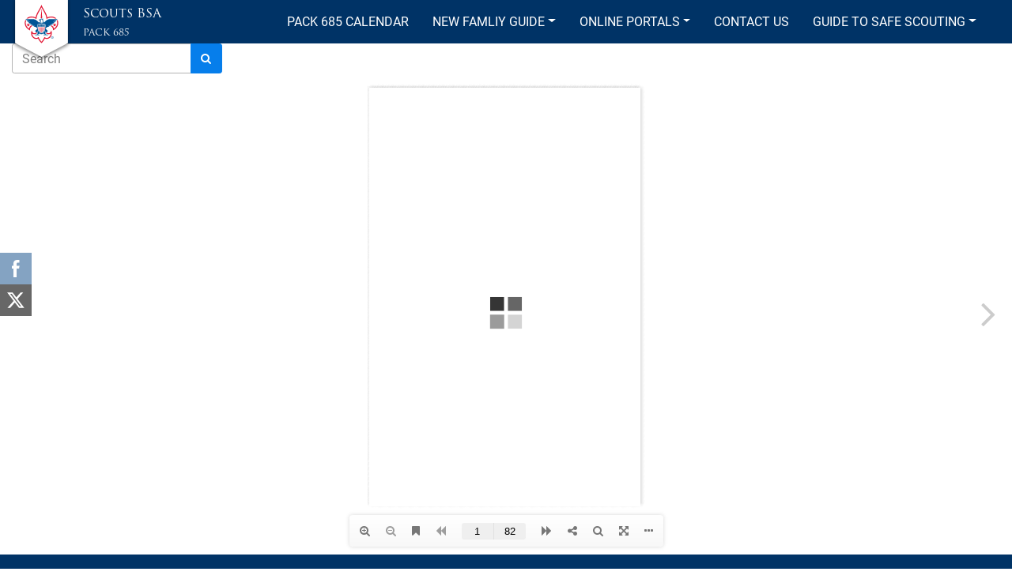

--- FILE ---
content_type: text/html; charset=UTF-8
request_url: http://p685.org/3d-flip-book/guide-to-safe-scouting/
body_size: 19583
content:
<!DOCTYPE html>
<html lang="en-US">
  <head>
    <meta charset='UTF-8'>
    <meta http-equiv='X-UA-Compatible' content='IE=edge'>
    <meta name='viewport' content='width=device-width, initial-scale=1.0' />
    <meta name='robots' content='index, follow, max-image-preview:large, max-snippet:-1, max-video-preview:-1' />

	<!-- This site is optimized with the Yoast SEO plugin v22.6 - https://yoast.com/wordpress/plugins/seo/ -->
	<title>Guide to Safe Scouting - PACK 685</title>
	<link rel="canonical" href="http://p685.org/3d-flip-book/guide-to-safe-scouting/" />
	<meta property="og:locale" content="en_US" />
	<meta property="og:type" content="article" />
	<meta property="og:title" content="Guide to Safe Scouting - PACK 685" />
	<meta property="og:url" content="http://p685.org/3d-flip-book/guide-to-safe-scouting/" />
	<meta property="og:site_name" content="PACK 685" />
	<meta property="article:publisher" content="https://www.facebook.com/CubPack685/" />
	<meta name="twitter:card" content="summary_large_image" />
	<meta name="twitter:site" content="@cubpack685" />
	<script type="application/ld+json" class="yoast-schema-graph">{"@context":"https://schema.org","@graph":[{"@type":"WebPage","@id":"http://p685.org/3d-flip-book/guide-to-safe-scouting/","url":"http://p685.org/3d-flip-book/guide-to-safe-scouting/","name":"Guide to Safe Scouting - PACK 685","isPartOf":{"@id":"http://p685.org/#website"},"datePublished":"2023-02-27T17:29:56+00:00","dateModified":"2023-02-27T17:29:56+00:00","breadcrumb":{"@id":"http://p685.org/3d-flip-book/guide-to-safe-scouting/#breadcrumb"},"inLanguage":"en-US","potentialAction":[{"@type":"ReadAction","target":["http://p685.org/3d-flip-book/guide-to-safe-scouting/"]}]},{"@type":"BreadcrumbList","@id":"http://p685.org/3d-flip-book/guide-to-safe-scouting/#breadcrumb","itemListElement":[{"@type":"ListItem","position":1,"name":"Home","item":"http://p685.org/"},{"@type":"ListItem","position":2,"name":"3D FlipBook","item":"https://p685.org/3d-flip-book/"},{"@type":"ListItem","position":3,"name":"Guide to Safe Scouting"}]},{"@type":"WebSite","@id":"http://p685.org/#website","url":"http://p685.org/","name":"PACK 685","description":"CUB SCOUT PACK 685, BEAVERTON OREGON","publisher":{"@id":"http://p685.org/#organization"},"potentialAction":[{"@type":"SearchAction","target":{"@type":"EntryPoint","urlTemplate":"http://p685.org/?s={search_term_string}"},"query-input":"required name=search_term_string"}],"inLanguage":"en-US"},{"@type":"Organization","@id":"http://p685.org/#organization","name":"Cub Scout Pack 685","url":"http://p685.org/","logo":{"@type":"ImageObject","inLanguage":"en-US","@id":"http://p685.org/#/schema/logo/image/","url":"http://p685.org/wp-content/uploads/2022/06/pinpng.com-girl-scouts-png-6781003.png","contentUrl":"http://p685.org/wp-content/uploads/2022/06/pinpng.com-girl-scouts-png-6781003.png","width":1000,"height":999,"caption":"Cub Scout Pack 685"},"image":{"@id":"http://p685.org/#/schema/logo/image/"},"sameAs":["https://www.facebook.com/CubPack685/","https://x.com/cubpack685","https://www.instagram.com/cubpack685/"]}]}</script>
	<!-- / Yoast SEO plugin. -->


<link rel="alternate" type="application/rss+xml" title="PACK 685 &raquo; Feed" href="http://p685.org/feed/" />
<link rel="alternate" type="application/rss+xml" title="PACK 685 &raquo; Comments Feed" href="http://p685.org/comments/feed/" />
<link rel="alternate" type="text/calendar" title="PACK 685 &raquo; iCal Feed" href="http://p685.org/events/?ical=1" />
		<!-- This site uses the Google Analytics by ExactMetrics plugin v8.9.0 - Using Analytics tracking - https://www.exactmetrics.com/ -->
							<script src="//www.googletagmanager.com/gtag/js?id=G-V9BNJZ9Q99"  data-cfasync="false" data-wpfc-render="false" type="text/javascript" async></script>
			<script data-cfasync="false" data-wpfc-render="false" type="text/javascript">
				var em_version = '8.9.0';
				var em_track_user = true;
				var em_no_track_reason = '';
								var ExactMetricsDefaultLocations = {"page_location":"http:\/\/p685.org\/3d-flip-book\/guide-to-safe-scouting\/"};
								if ( typeof ExactMetricsPrivacyGuardFilter === 'function' ) {
					var ExactMetricsLocations = (typeof ExactMetricsExcludeQuery === 'object') ? ExactMetricsPrivacyGuardFilter( ExactMetricsExcludeQuery ) : ExactMetricsPrivacyGuardFilter( ExactMetricsDefaultLocations );
				} else {
					var ExactMetricsLocations = (typeof ExactMetricsExcludeQuery === 'object') ? ExactMetricsExcludeQuery : ExactMetricsDefaultLocations;
				}

								var disableStrs = [
										'ga-disable-G-V9BNJZ9Q99',
									];

				/* Function to detect opted out users */
				function __gtagTrackerIsOptedOut() {
					for (var index = 0; index < disableStrs.length; index++) {
						if (document.cookie.indexOf(disableStrs[index] + '=true') > -1) {
							return true;
						}
					}

					return false;
				}

				/* Disable tracking if the opt-out cookie exists. */
				if (__gtagTrackerIsOptedOut()) {
					for (var index = 0; index < disableStrs.length; index++) {
						window[disableStrs[index]] = true;
					}
				}

				/* Opt-out function */
				function __gtagTrackerOptout() {
					for (var index = 0; index < disableStrs.length; index++) {
						document.cookie = disableStrs[index] + '=true; expires=Thu, 31 Dec 2099 23:59:59 UTC; path=/';
						window[disableStrs[index]] = true;
					}
				}

				if ('undefined' === typeof gaOptout) {
					function gaOptout() {
						__gtagTrackerOptout();
					}
				}
								window.dataLayer = window.dataLayer || [];

				window.ExactMetricsDualTracker = {
					helpers: {},
					trackers: {},
				};
				if (em_track_user) {
					function __gtagDataLayer() {
						dataLayer.push(arguments);
					}

					function __gtagTracker(type, name, parameters) {
						if (!parameters) {
							parameters = {};
						}

						if (parameters.send_to) {
							__gtagDataLayer.apply(null, arguments);
							return;
						}

						if (type === 'event') {
														parameters.send_to = exactmetrics_frontend.v4_id;
							var hookName = name;
							if (typeof parameters['event_category'] !== 'undefined') {
								hookName = parameters['event_category'] + ':' + name;
							}

							if (typeof ExactMetricsDualTracker.trackers[hookName] !== 'undefined') {
								ExactMetricsDualTracker.trackers[hookName](parameters);
							} else {
								__gtagDataLayer('event', name, parameters);
							}
							
						} else {
							__gtagDataLayer.apply(null, arguments);
						}
					}

					__gtagTracker('js', new Date());
					__gtagTracker('set', {
						'developer_id.dNDMyYj': true,
											});
					if ( ExactMetricsLocations.page_location ) {
						__gtagTracker('set', ExactMetricsLocations);
					}
										__gtagTracker('config', 'G-V9BNJZ9Q99', {"allow_anchor":"true","forceSSL":"true","anonymize_ip":"true","link_attribution":"true"} );
										window.gtag = __gtagTracker;										(function () {
						/* https://developers.google.com/analytics/devguides/collection/analyticsjs/ */
						/* ga and __gaTracker compatibility shim. */
						var noopfn = function () {
							return null;
						};
						var newtracker = function () {
							return new Tracker();
						};
						var Tracker = function () {
							return null;
						};
						var p = Tracker.prototype;
						p.get = noopfn;
						p.set = noopfn;
						p.send = function () {
							var args = Array.prototype.slice.call(arguments);
							args.unshift('send');
							__gaTracker.apply(null, args);
						};
						var __gaTracker = function () {
							var len = arguments.length;
							if (len === 0) {
								return;
							}
							var f = arguments[len - 1];
							if (typeof f !== 'object' || f === null || typeof f.hitCallback !== 'function') {
								if ('send' === arguments[0]) {
									var hitConverted, hitObject = false, action;
									if ('event' === arguments[1]) {
										if ('undefined' !== typeof arguments[3]) {
											hitObject = {
												'eventAction': arguments[3],
												'eventCategory': arguments[2],
												'eventLabel': arguments[4],
												'value': arguments[5] ? arguments[5] : 1,
											}
										}
									}
									if ('pageview' === arguments[1]) {
										if ('undefined' !== typeof arguments[2]) {
											hitObject = {
												'eventAction': 'page_view',
												'page_path': arguments[2],
											}
										}
									}
									if (typeof arguments[2] === 'object') {
										hitObject = arguments[2];
									}
									if (typeof arguments[5] === 'object') {
										Object.assign(hitObject, arguments[5]);
									}
									if ('undefined' !== typeof arguments[1].hitType) {
										hitObject = arguments[1];
										if ('pageview' === hitObject.hitType) {
											hitObject.eventAction = 'page_view';
										}
									}
									if (hitObject) {
										action = 'timing' === arguments[1].hitType ? 'timing_complete' : hitObject.eventAction;
										hitConverted = mapArgs(hitObject);
										__gtagTracker('event', action, hitConverted);
									}
								}
								return;
							}

							function mapArgs(args) {
								var arg, hit = {};
								var gaMap = {
									'eventCategory': 'event_category',
									'eventAction': 'event_action',
									'eventLabel': 'event_label',
									'eventValue': 'event_value',
									'nonInteraction': 'non_interaction',
									'timingCategory': 'event_category',
									'timingVar': 'name',
									'timingValue': 'value',
									'timingLabel': 'event_label',
									'page': 'page_path',
									'location': 'page_location',
									'title': 'page_title',
									'referrer' : 'page_referrer',
								};
								for (arg in args) {
																		if (!(!args.hasOwnProperty(arg) || !gaMap.hasOwnProperty(arg))) {
										hit[gaMap[arg]] = args[arg];
									} else {
										hit[arg] = args[arg];
									}
								}
								return hit;
							}

							try {
								f.hitCallback();
							} catch (ex) {
							}
						};
						__gaTracker.create = newtracker;
						__gaTracker.getByName = newtracker;
						__gaTracker.getAll = function () {
							return [];
						};
						__gaTracker.remove = noopfn;
						__gaTracker.loaded = true;
						window['__gaTracker'] = __gaTracker;
					})();
									} else {
										console.log("");
					(function () {
						function __gtagTracker() {
							return null;
						}

						window['__gtagTracker'] = __gtagTracker;
						window['gtag'] = __gtagTracker;
					})();
									}
			</script>
			
							<!-- / Google Analytics by ExactMetrics -->
		<script type="text/javascript">
window._wpemojiSettings = {"baseUrl":"https:\/\/s.w.org\/images\/core\/emoji\/14.0.0\/72x72\/","ext":".png","svgUrl":"https:\/\/s.w.org\/images\/core\/emoji\/14.0.0\/svg\/","svgExt":".svg","source":{"concatemoji":"http:\/\/p685.org\/wp-includes\/js\/wp-emoji-release.min.js?ver=6.3.7"}};
/*! This file is auto-generated */
!function(i,n){var o,s,e;function c(e){try{var t={supportTests:e,timestamp:(new Date).valueOf()};sessionStorage.setItem(o,JSON.stringify(t))}catch(e){}}function p(e,t,n){e.clearRect(0,0,e.canvas.width,e.canvas.height),e.fillText(t,0,0);var t=new Uint32Array(e.getImageData(0,0,e.canvas.width,e.canvas.height).data),r=(e.clearRect(0,0,e.canvas.width,e.canvas.height),e.fillText(n,0,0),new Uint32Array(e.getImageData(0,0,e.canvas.width,e.canvas.height).data));return t.every(function(e,t){return e===r[t]})}function u(e,t,n){switch(t){case"flag":return n(e,"\ud83c\udff3\ufe0f\u200d\u26a7\ufe0f","\ud83c\udff3\ufe0f\u200b\u26a7\ufe0f")?!1:!n(e,"\ud83c\uddfa\ud83c\uddf3","\ud83c\uddfa\u200b\ud83c\uddf3")&&!n(e,"\ud83c\udff4\udb40\udc67\udb40\udc62\udb40\udc65\udb40\udc6e\udb40\udc67\udb40\udc7f","\ud83c\udff4\u200b\udb40\udc67\u200b\udb40\udc62\u200b\udb40\udc65\u200b\udb40\udc6e\u200b\udb40\udc67\u200b\udb40\udc7f");case"emoji":return!n(e,"\ud83e\udef1\ud83c\udffb\u200d\ud83e\udef2\ud83c\udfff","\ud83e\udef1\ud83c\udffb\u200b\ud83e\udef2\ud83c\udfff")}return!1}function f(e,t,n){var r="undefined"!=typeof WorkerGlobalScope&&self instanceof WorkerGlobalScope?new OffscreenCanvas(300,150):i.createElement("canvas"),a=r.getContext("2d",{willReadFrequently:!0}),o=(a.textBaseline="top",a.font="600 32px Arial",{});return e.forEach(function(e){o[e]=t(a,e,n)}),o}function t(e){var t=i.createElement("script");t.src=e,t.defer=!0,i.head.appendChild(t)}"undefined"!=typeof Promise&&(o="wpEmojiSettingsSupports",s=["flag","emoji"],n.supports={everything:!0,everythingExceptFlag:!0},e=new Promise(function(e){i.addEventListener("DOMContentLoaded",e,{once:!0})}),new Promise(function(t){var n=function(){try{var e=JSON.parse(sessionStorage.getItem(o));if("object"==typeof e&&"number"==typeof e.timestamp&&(new Date).valueOf()<e.timestamp+604800&&"object"==typeof e.supportTests)return e.supportTests}catch(e){}return null}();if(!n){if("undefined"!=typeof Worker&&"undefined"!=typeof OffscreenCanvas&&"undefined"!=typeof URL&&URL.createObjectURL&&"undefined"!=typeof Blob)try{var e="postMessage("+f.toString()+"("+[JSON.stringify(s),u.toString(),p.toString()].join(",")+"));",r=new Blob([e],{type:"text/javascript"}),a=new Worker(URL.createObjectURL(r),{name:"wpTestEmojiSupports"});return void(a.onmessage=function(e){c(n=e.data),a.terminate(),t(n)})}catch(e){}c(n=f(s,u,p))}t(n)}).then(function(e){for(var t in e)n.supports[t]=e[t],n.supports.everything=n.supports.everything&&n.supports[t],"flag"!==t&&(n.supports.everythingExceptFlag=n.supports.everythingExceptFlag&&n.supports[t]);n.supports.everythingExceptFlag=n.supports.everythingExceptFlag&&!n.supports.flag,n.DOMReady=!1,n.readyCallback=function(){n.DOMReady=!0}}).then(function(){return e}).then(function(){var e;n.supports.everything||(n.readyCallback(),(e=n.source||{}).concatemoji?t(e.concatemoji):e.wpemoji&&e.twemoji&&(t(e.twemoji),t(e.wpemoji)))}))}((window,document),window._wpemojiSettings);
</script>
<style type="text/css">
img.wp-smiley,
img.emoji {
	display: inline !important;
	border: none !important;
	box-shadow: none !important;
	height: 1em !important;
	width: 1em !important;
	margin: 0 0.07em !important;
	vertical-align: -0.1em !important;
	background: none !important;
	padding: 0 !important;
}
</style>
	<link rel='stylesheet' id='sgdg_block-css' href='http://p685.org/wp-content/plugins/skaut-google-drive-gallery/frontend/css/block.min.css?ver=1728624602' type='text/css' media='all' />
<link rel='stylesheet' id='bsa-elementor-widgets-css' href='http://p685.org/wp-content/plugins/bsa-elementor-widgets/assets/css/style.min.css?ver=6.3.7' type='text/css' media='all' />
<link rel='stylesheet' id='wp-block-library-css' href='http://p685.org/wp-includes/css/dist/block-library/style.min.css?ver=6.3.7' type='text/css' media='all' />
<style id='classic-theme-styles-inline-css' type='text/css'>
/*! This file is auto-generated */
.wp-block-button__link{color:#fff;background-color:#32373c;border-radius:9999px;box-shadow:none;text-decoration:none;padding:calc(.667em + 2px) calc(1.333em + 2px);font-size:1.125em}.wp-block-file__button{background:#32373c;color:#fff;text-decoration:none}
</style>
<style id='global-styles-inline-css' type='text/css'>
body{--wp--preset--color--black: #000000;--wp--preset--color--cyan-bluish-gray: #abb8c3;--wp--preset--color--white: #ffffff;--wp--preset--color--pale-pink: #f78da7;--wp--preset--color--vivid-red: #cf2e2e;--wp--preset--color--luminous-vivid-orange: #ff6900;--wp--preset--color--luminous-vivid-amber: #fcb900;--wp--preset--color--light-green-cyan: #7bdcb5;--wp--preset--color--vivid-green-cyan: #00d084;--wp--preset--color--pale-cyan-blue: #8ed1fc;--wp--preset--color--vivid-cyan-blue: #0693e3;--wp--preset--color--vivid-purple: #9b51e0;--wp--preset--gradient--vivid-cyan-blue-to-vivid-purple: linear-gradient(135deg,rgba(6,147,227,1) 0%,rgb(155,81,224) 100%);--wp--preset--gradient--light-green-cyan-to-vivid-green-cyan: linear-gradient(135deg,rgb(122,220,180) 0%,rgb(0,208,130) 100%);--wp--preset--gradient--luminous-vivid-amber-to-luminous-vivid-orange: linear-gradient(135deg,rgba(252,185,0,1) 0%,rgba(255,105,0,1) 100%);--wp--preset--gradient--luminous-vivid-orange-to-vivid-red: linear-gradient(135deg,rgba(255,105,0,1) 0%,rgb(207,46,46) 100%);--wp--preset--gradient--very-light-gray-to-cyan-bluish-gray: linear-gradient(135deg,rgb(238,238,238) 0%,rgb(169,184,195) 100%);--wp--preset--gradient--cool-to-warm-spectrum: linear-gradient(135deg,rgb(74,234,220) 0%,rgb(151,120,209) 20%,rgb(207,42,186) 40%,rgb(238,44,130) 60%,rgb(251,105,98) 80%,rgb(254,248,76) 100%);--wp--preset--gradient--blush-light-purple: linear-gradient(135deg,rgb(255,206,236) 0%,rgb(152,150,240) 100%);--wp--preset--gradient--blush-bordeaux: linear-gradient(135deg,rgb(254,205,165) 0%,rgb(254,45,45) 50%,rgb(107,0,62) 100%);--wp--preset--gradient--luminous-dusk: linear-gradient(135deg,rgb(255,203,112) 0%,rgb(199,81,192) 50%,rgb(65,88,208) 100%);--wp--preset--gradient--pale-ocean: linear-gradient(135deg,rgb(255,245,203) 0%,rgb(182,227,212) 50%,rgb(51,167,181) 100%);--wp--preset--gradient--electric-grass: linear-gradient(135deg,rgb(202,248,128) 0%,rgb(113,206,126) 100%);--wp--preset--gradient--midnight: linear-gradient(135deg,rgb(2,3,129) 0%,rgb(40,116,252) 100%);--wp--preset--font-size--small: 13px;--wp--preset--font-size--medium: 20px;--wp--preset--font-size--large: 36px;--wp--preset--font-size--x-large: 42px;--wp--preset--spacing--20: 0.44rem;--wp--preset--spacing--30: 0.67rem;--wp--preset--spacing--40: 1rem;--wp--preset--spacing--50: 1.5rem;--wp--preset--spacing--60: 2.25rem;--wp--preset--spacing--70: 3.38rem;--wp--preset--spacing--80: 5.06rem;--wp--preset--shadow--natural: 6px 6px 9px rgba(0, 0, 0, 0.2);--wp--preset--shadow--deep: 12px 12px 50px rgba(0, 0, 0, 0.4);--wp--preset--shadow--sharp: 6px 6px 0px rgba(0, 0, 0, 0.2);--wp--preset--shadow--outlined: 6px 6px 0px -3px rgba(255, 255, 255, 1), 6px 6px rgba(0, 0, 0, 1);--wp--preset--shadow--crisp: 6px 6px 0px rgba(0, 0, 0, 1);}:where(.is-layout-flex){gap: 0.5em;}:where(.is-layout-grid){gap: 0.5em;}body .is-layout-flow > .alignleft{float: left;margin-inline-start: 0;margin-inline-end: 2em;}body .is-layout-flow > .alignright{float: right;margin-inline-start: 2em;margin-inline-end: 0;}body .is-layout-flow > .aligncenter{margin-left: auto !important;margin-right: auto !important;}body .is-layout-constrained > .alignleft{float: left;margin-inline-start: 0;margin-inline-end: 2em;}body .is-layout-constrained > .alignright{float: right;margin-inline-start: 2em;margin-inline-end: 0;}body .is-layout-constrained > .aligncenter{margin-left: auto !important;margin-right: auto !important;}body .is-layout-constrained > :where(:not(.alignleft):not(.alignright):not(.alignfull)){max-width: var(--wp--style--global--content-size);margin-left: auto !important;margin-right: auto !important;}body .is-layout-constrained > .alignwide{max-width: var(--wp--style--global--wide-size);}body .is-layout-flex{display: flex;}body .is-layout-flex{flex-wrap: wrap;align-items: center;}body .is-layout-flex > *{margin: 0;}body .is-layout-grid{display: grid;}body .is-layout-grid > *{margin: 0;}:where(.wp-block-columns.is-layout-flex){gap: 2em;}:where(.wp-block-columns.is-layout-grid){gap: 2em;}:where(.wp-block-post-template.is-layout-flex){gap: 1.25em;}:where(.wp-block-post-template.is-layout-grid){gap: 1.25em;}.has-black-color{color: var(--wp--preset--color--black) !important;}.has-cyan-bluish-gray-color{color: var(--wp--preset--color--cyan-bluish-gray) !important;}.has-white-color{color: var(--wp--preset--color--white) !important;}.has-pale-pink-color{color: var(--wp--preset--color--pale-pink) !important;}.has-vivid-red-color{color: var(--wp--preset--color--vivid-red) !important;}.has-luminous-vivid-orange-color{color: var(--wp--preset--color--luminous-vivid-orange) !important;}.has-luminous-vivid-amber-color{color: var(--wp--preset--color--luminous-vivid-amber) !important;}.has-light-green-cyan-color{color: var(--wp--preset--color--light-green-cyan) !important;}.has-vivid-green-cyan-color{color: var(--wp--preset--color--vivid-green-cyan) !important;}.has-pale-cyan-blue-color{color: var(--wp--preset--color--pale-cyan-blue) !important;}.has-vivid-cyan-blue-color{color: var(--wp--preset--color--vivid-cyan-blue) !important;}.has-vivid-purple-color{color: var(--wp--preset--color--vivid-purple) !important;}.has-black-background-color{background-color: var(--wp--preset--color--black) !important;}.has-cyan-bluish-gray-background-color{background-color: var(--wp--preset--color--cyan-bluish-gray) !important;}.has-white-background-color{background-color: var(--wp--preset--color--white) !important;}.has-pale-pink-background-color{background-color: var(--wp--preset--color--pale-pink) !important;}.has-vivid-red-background-color{background-color: var(--wp--preset--color--vivid-red) !important;}.has-luminous-vivid-orange-background-color{background-color: var(--wp--preset--color--luminous-vivid-orange) !important;}.has-luminous-vivid-amber-background-color{background-color: var(--wp--preset--color--luminous-vivid-amber) !important;}.has-light-green-cyan-background-color{background-color: var(--wp--preset--color--light-green-cyan) !important;}.has-vivid-green-cyan-background-color{background-color: var(--wp--preset--color--vivid-green-cyan) !important;}.has-pale-cyan-blue-background-color{background-color: var(--wp--preset--color--pale-cyan-blue) !important;}.has-vivid-cyan-blue-background-color{background-color: var(--wp--preset--color--vivid-cyan-blue) !important;}.has-vivid-purple-background-color{background-color: var(--wp--preset--color--vivid-purple) !important;}.has-black-border-color{border-color: var(--wp--preset--color--black) !important;}.has-cyan-bluish-gray-border-color{border-color: var(--wp--preset--color--cyan-bluish-gray) !important;}.has-white-border-color{border-color: var(--wp--preset--color--white) !important;}.has-pale-pink-border-color{border-color: var(--wp--preset--color--pale-pink) !important;}.has-vivid-red-border-color{border-color: var(--wp--preset--color--vivid-red) !important;}.has-luminous-vivid-orange-border-color{border-color: var(--wp--preset--color--luminous-vivid-orange) !important;}.has-luminous-vivid-amber-border-color{border-color: var(--wp--preset--color--luminous-vivid-amber) !important;}.has-light-green-cyan-border-color{border-color: var(--wp--preset--color--light-green-cyan) !important;}.has-vivid-green-cyan-border-color{border-color: var(--wp--preset--color--vivid-green-cyan) !important;}.has-pale-cyan-blue-border-color{border-color: var(--wp--preset--color--pale-cyan-blue) !important;}.has-vivid-cyan-blue-border-color{border-color: var(--wp--preset--color--vivid-cyan-blue) !important;}.has-vivid-purple-border-color{border-color: var(--wp--preset--color--vivid-purple) !important;}.has-vivid-cyan-blue-to-vivid-purple-gradient-background{background: var(--wp--preset--gradient--vivid-cyan-blue-to-vivid-purple) !important;}.has-light-green-cyan-to-vivid-green-cyan-gradient-background{background: var(--wp--preset--gradient--light-green-cyan-to-vivid-green-cyan) !important;}.has-luminous-vivid-amber-to-luminous-vivid-orange-gradient-background{background: var(--wp--preset--gradient--luminous-vivid-amber-to-luminous-vivid-orange) !important;}.has-luminous-vivid-orange-to-vivid-red-gradient-background{background: var(--wp--preset--gradient--luminous-vivid-orange-to-vivid-red) !important;}.has-very-light-gray-to-cyan-bluish-gray-gradient-background{background: var(--wp--preset--gradient--very-light-gray-to-cyan-bluish-gray) !important;}.has-cool-to-warm-spectrum-gradient-background{background: var(--wp--preset--gradient--cool-to-warm-spectrum) !important;}.has-blush-light-purple-gradient-background{background: var(--wp--preset--gradient--blush-light-purple) !important;}.has-blush-bordeaux-gradient-background{background: var(--wp--preset--gradient--blush-bordeaux) !important;}.has-luminous-dusk-gradient-background{background: var(--wp--preset--gradient--luminous-dusk) !important;}.has-pale-ocean-gradient-background{background: var(--wp--preset--gradient--pale-ocean) !important;}.has-electric-grass-gradient-background{background: var(--wp--preset--gradient--electric-grass) !important;}.has-midnight-gradient-background{background: var(--wp--preset--gradient--midnight) !important;}.has-small-font-size{font-size: var(--wp--preset--font-size--small) !important;}.has-medium-font-size{font-size: var(--wp--preset--font-size--medium) !important;}.has-large-font-size{font-size: var(--wp--preset--font-size--large) !important;}.has-x-large-font-size{font-size: var(--wp--preset--font-size--x-large) !important;}
.wp-block-navigation a:where(:not(.wp-element-button)){color: inherit;}
:where(.wp-block-post-template.is-layout-flex){gap: 1.25em;}:where(.wp-block-post-template.is-layout-grid){gap: 1.25em;}
:where(.wp-block-columns.is-layout-flex){gap: 2em;}:where(.wp-block-columns.is-layout-grid){gap: 2em;}
.wp-block-pullquote{font-size: 1.5em;line-height: 1.6;}
</style>
<link rel='stylesheet' id='contact-form-7-css' href='http://p685.org/wp-content/plugins/contact-form-7/includes/css/styles.css?ver=5.9.8' type='text/css' media='all' />
<link rel='stylesheet' id='responsive-lightbox-swipebox-css' href='http://p685.org/wp-content/plugins/responsive-lightbox/assets/swipebox/swipebox.min.css?ver=1.5.2' type='text/css' media='all' />
<link rel='stylesheet' id='SFSImainCss-css' href='http://p685.org/wp-content/plugins/ultimate-social-media-icons/css/sfsi-style.css?ver=2.9.5' type='text/css' media='all' />
<link rel='stylesheet' id='disable_sfsi-css' href='http://p685.org/wp-content/plugins/ultimate-social-media-icons/css/disable_sfsi.css?ver=6.3.7' type='text/css' media='all' />
<link rel='stylesheet' id='wonderplugin-slider-css-css' href='http://p685.org/wp-content/plugins/wonderplugin-slider-lite/engine/wonderpluginsliderengine.css?ver=14.5' type='text/css' media='all' />
<link rel='stylesheet' id='scouting_beascoutform_styles-css' href='http://p685.org/wp-content/plugins/bsa-elementor-widgets/widgets/beascout-form/css/style.css?ver=6.3.7' type='text/css' media='all' />
<link rel='stylesheet' id='style-css' href='http://p685.org/wp-content/themes/bsa-council-theme_BC/assets/css/style.min.css?ver=1654134416' type='text/css' media='all' />
<link rel='stylesheet' id='glidecss-css' href='http://p685.org/wp-content/themes/bsa-council-theme_BC/inc/widgets/css/glide.core.min.css?ver=0.1' type='text/css' media='all' />
<style id='glidecss-inline-css' type='text/css'>

    .glide__slides {
      align-items: center;
    }
    .glide__arrow {
      position: absolute;
      margin: auto;
      top:0;
      bottom: 0;
      width: 48px;
      height: 48px;
      border-radius: 50px;
      border: 0 ;
      background-color: rgba(0,0,0,0.1);
      transition: background-color 0.3s ease-in-out ;
    }
    .glide__arrow:hover {
      background-color: rgba(0,0,0,0.3);
    }
    .glide__arrow--left {
      left:0;
      margin-left: -24px;
    }

    .glide__arrow--right {
      right:0;
      margin-right: -24px;
    }
  
</style>
<link rel='stylesheet' id='bsaSocialShareStyles-css' href='http://p685.org/wp-content/themes/bsa-council-theme_BC/inc/widgets/css/socialShare.css?ver=6.3.7' type='text/css' media='screen' />
<link rel='stylesheet' id='bsaSocialEmbed-css' href='http://p685.org/wp-content/themes/bsa-council-theme_BC/inc/widgets/css/socialEmbed.css?ver=6.3.7' type='text/css' media='screen' />
<link rel='stylesheet' id='tinyslidercss-css' href='http://p685.org/wp-content/themes/bsa-council-theme_BC/inc/widgets/css/tiny-slider.css?ver=0.1' type='text/css' media='all' />
<link rel='stylesheet' id='tinysliderthemecss-css' href='http://p685.org/wp-content/themes/bsa-council-theme_BC/inc/widgets/css/tiny-slider-theme.css?ver=0.1' type='text/css' media='all' />
<!--n2css--><!--n2js--><script type='text/javascript' src='http://p685.org/wp-includes/js/jquery/jquery.min.js?ver=3.7.0' id='jquery-core-js'></script>
<script type='text/javascript' src='http://p685.org/wp-includes/js/jquery/jquery-migrate.min.js?ver=3.4.1' id='jquery-migrate-js'></script>
<script type='text/javascript' src='http://p685.org/wp-content/plugins/google-analytics-dashboard-for-wp/assets/js/frontend-gtag.min.js?ver=8.9.0' id='exactmetrics-frontend-script-js' async data-wp-strategy='async'></script>
<script data-cfasync="false" data-wpfc-render="false" type="text/javascript" id='exactmetrics-frontend-script-js-extra'>/* <![CDATA[ */
var exactmetrics_frontend = {"js_events_tracking":"true","download_extensions":"zip,mp3,mpeg,pdf,docx,pptx,xlsx,rar","inbound_paths":"[{\"path\":\"\\\/go\\\/\",\"label\":\"affiliate\"},{\"path\":\"\\\/recommend\\\/\",\"label\":\"affiliate\"}]","home_url":"http:\/\/p685.org","hash_tracking":"false","v4_id":"G-V9BNJZ9Q99"};/* ]]> */
</script>
<script type='text/javascript' id='3d-flip-book-client-locale-loader-js-extra'>
/* <![CDATA[ */
var FB3D_CLIENT_LOCALE = {"ajaxurl":"http:\/\/p685.org\/wp-admin\/admin-ajax.php","dictionary":{"Table of contents":"Table of contents","Close":"Close","Bookmarks":"Bookmarks","Thumbnails":"Thumbnails","Search":"Search","Share":"Share","Facebook":"Facebook","Twitter":"Twitter","Email":"Email","Play":"Play","Previous page":"Previous page","Next page":"Next page","Zoom in":"Zoom in","Zoom out":"Zoom out","Fit view":"Fit view","Auto play":"Auto play","Full screen":"Full screen","More":"More","Smart pan":"Smart pan","Single page":"Single page","Sounds":"Sounds","Stats":"Stats","Print":"Print","Download":"Download","Goto first page":"Goto first page","Goto last page":"Goto last page"},"images":"http:\/\/p685.org\/wp-content\/plugins\/interactive-3d-flipbook-powered-physics-engine\/assets\/images\/","jsData":{"urls":[],"posts":{"ids_mis":[],"ids":[]},"pages":[],"firstPages":[],"bookCtrlProps":[],"bookTemplates":[]},"key":"3d-flip-book","pdfJS":{"pdfJsLib":"http:\/\/p685.org\/wp-content\/plugins\/interactive-3d-flipbook-powered-physics-engine\/assets\/js\/pdf.min.js?ver=4.3.136","pdfJsWorker":"http:\/\/p685.org\/wp-content\/plugins\/interactive-3d-flipbook-powered-physics-engine\/assets\/js\/pdf.worker.js?ver=4.3.136","stablePdfJsLib":"http:\/\/p685.org\/wp-content\/plugins\/interactive-3d-flipbook-powered-physics-engine\/assets\/js\/stable\/pdf.min.js?ver=2.5.207","stablePdfJsWorker":"http:\/\/p685.org\/wp-content\/plugins\/interactive-3d-flipbook-powered-physics-engine\/assets\/js\/stable\/pdf.worker.js?ver=2.5.207","pdfJsCMapUrl":"http:\/\/p685.org\/wp-content\/plugins\/interactive-3d-flipbook-powered-physics-engine\/assets\/cmaps\/"},"cacheurl":"http:\/\/p685.org\/wp-content\/uploads\/3d-flip-book\/cache\/","pluginsurl":"http:\/\/p685.org\/wp-content\/plugins\/","pluginurl":"http:\/\/p685.org\/wp-content\/plugins\/interactive-3d-flipbook-powered-physics-engine\/","thumbnailSize":{"width":"150","height":"150"},"version":"1.16.17"};
/* ]]> */
</script>
<script type='text/javascript' src='http://p685.org/wp-content/plugins/interactive-3d-flipbook-powered-physics-engine/assets/js/client-locale-loader.js?ver=1.16.17' id='3d-flip-book-client-locale-loader-js' async data-wp-strategy='async'></script>
<script type='text/javascript' src='http://p685.org/wp-content/plugins/responsive-lightbox/assets/swipebox/jquery.swipebox.min.js?ver=1.5.2' id='responsive-lightbox-swipebox-js'></script>
<script src='http://p685.org/wp-content/plugins/the-events-calendar/common/src/resources/js/underscore-before.js'></script>
<script type='text/javascript' src='http://p685.org/wp-includes/js/underscore.min.js?ver=1.13.4' id='underscore-js'></script>
<script src='http://p685.org/wp-content/plugins/the-events-calendar/common/src/resources/js/underscore-after.js'></script>
<script type='text/javascript' src='http://p685.org/wp-content/plugins/responsive-lightbox/assets/infinitescroll/infinite-scroll.pkgd.min.js?ver=4.0.1' id='responsive-lightbox-infinite-scroll-js'></script>
<script id="responsive-lightbox-js-before" type="text/javascript">
var rlArgs = {"script":"swipebox","selector":"lightbox","customEvents":"","activeGalleries":true,"animation":true,"hideCloseButtonOnMobile":false,"removeBarsOnMobile":false,"hideBars":true,"hideBarsDelay":5000,"videoMaxWidth":1080,"useSVG":true,"loopAtEnd":false,"woocommerce_gallery":false,"ajaxurl":"http:\/\/p685.org\/wp-admin\/admin-ajax.php","nonce":"f00c09fbcb","preview":false,"postId":3958,"scriptExtension":false};
</script>
<script type='text/javascript' src='http://p685.org/wp-content/plugins/responsive-lightbox/js/front.js?ver=2.5.3' id='responsive-lightbox-js'></script>
<script type='text/javascript' src='http://p685.org/wp-content/plugins/wonderplugin-slider-lite/engine/wonderpluginsliderskins.js?ver=14.5' id='wonderplugin-slider-skins-script-js'></script>
<script type='text/javascript' src='http://p685.org/wp-content/plugins/wonderplugin-slider-lite/engine/wonderpluginslider.js?ver=14.5' id='wonderplugin-slider-script-js'></script>
<link rel="EditURI" type="application/rsd+xml" title="RSD" href="http://p685.org/xmlrpc.php?rsd" />
<link rel='shortlink' href='http://p685.org/?p=3958' />
<link rel="alternate" type="application/json+oembed" href="http://p685.org/wp-json/oembed/1.0/embed?url=http%3A%2F%2Fp685.org%2F3d-flip-book%2Fguide-to-safe-scouting%2F" />
<link rel="alternate" type="text/xml+oembed" href="http://p685.org/wp-json/oembed/1.0/embed?url=http%3A%2F%2Fp685.org%2F3d-flip-book%2Fguide-to-safe-scouting%2F&#038;format=xml" />
<meta name="follow.[base64]" content="T7rP0STXW4URQPs8m6XD"/><meta name="et-api-version" content="v1"><meta name="et-api-origin" content="http://p685.org"><link rel="https://theeventscalendar.com/" href="http://p685.org/wp-json/tribe/tickets/v1/" /><meta name="tec-api-version" content="v1"><meta name="tec-api-origin" content="http://p685.org"><link rel="alternate" href="http://p685.org/wp-json/tribe/events/v1/" /><meta name="generator" content="Elementor 3.27.7; features: additional_custom_breakpoints; settings: css_print_method-external, google_font-enabled, font_display-auto">
			<style>
				.e-con.e-parent:nth-of-type(n+4):not(.e-lazyloaded):not(.e-no-lazyload),
				.e-con.e-parent:nth-of-type(n+4):not(.e-lazyloaded):not(.e-no-lazyload) * {
					background-image: none !important;
				}
				@media screen and (max-height: 1024px) {
					.e-con.e-parent:nth-of-type(n+3):not(.e-lazyloaded):not(.e-no-lazyload),
					.e-con.e-parent:nth-of-type(n+3):not(.e-lazyloaded):not(.e-no-lazyload) * {
						background-image: none !important;
					}
				}
				@media screen and (max-height: 640px) {
					.e-con.e-parent:nth-of-type(n+2):not(.e-lazyloaded):not(.e-no-lazyload),
					.e-con.e-parent:nth-of-type(n+2):not(.e-lazyloaded):not(.e-no-lazyload) * {
						background-image: none !important;
					}
				}
			</style>
			<link rel="icon" href="http://p685.org/wp-content/uploads/2022/06/cropped-pinpng.com-girl-scouts-png-6781003-32x32.png" sizes="32x32" />
<link rel="icon" href="http://p685.org/wp-content/uploads/2022/06/cropped-pinpng.com-girl-scouts-png-6781003-192x192.png" sizes="192x192" />
<link rel="apple-touch-icon" href="http://p685.org/wp-content/uploads/2022/06/cropped-pinpng.com-girl-scouts-png-6781003-180x180.png" />
<meta name="msapplication-TileImage" content="http://p685.org/wp-content/uploads/2022/06/cropped-pinpng.com-girl-scouts-png-6781003-270x270.png" />
		<style type="text/css" id="wp-custom-css">
			.tribe-events-page-template {
    background-image: none !important;
}
.tribe-events-header li {
    list-style: none;
}		</style>
		<style id="wpforms-css-vars-root">
				:root {
					--wpforms-field-border-radius: 3px;
--wpforms-field-background-color: #ffffff;
--wpforms-field-border-color: rgba( 0, 0, 0, 0.25 );
--wpforms-field-text-color: rgba( 0, 0, 0, 0.7 );
--wpforms-label-color: rgba( 0, 0, 0, 0.85 );
--wpforms-label-sublabel-color: rgba( 0, 0, 0, 0.55 );
--wpforms-label-error-color: #d63637;
--wpforms-button-border-radius: 3px;
--wpforms-button-background-color: #066aab;
--wpforms-button-text-color: #ffffff;
--wpforms-field-size-input-height: 43px;
--wpforms-field-size-input-spacing: 15px;
--wpforms-field-size-font-size: 16px;
--wpforms-field-size-line-height: 19px;
--wpforms-field-size-padding-h: 14px;
--wpforms-field-size-checkbox-size: 16px;
--wpforms-field-size-sublabel-spacing: 5px;
--wpforms-field-size-icon-size: 1;
--wpforms-label-size-font-size: 16px;
--wpforms-label-size-line-height: 19px;
--wpforms-label-size-sublabel-font-size: 14px;
--wpforms-label-size-sublabel-line-height: 17px;
--wpforms-button-size-font-size: 17px;
--wpforms-button-size-height: 41px;
--wpforms-button-size-padding-h: 15px;
--wpforms-button-size-margin-top: 10px;

				}
			</style>  </head>
  <body class="3d-flip-book-template-default single single-3d-flip-book postid-3958 sfsi_actvite_theme_flat_squared tribe-no-js tec-no-tickets-on-recurring elementor-default elementor-kit-259 tribe-theme-bsa-council-theme_BC">
        <header class="fixed-top">
      <nav id="top-nav" class="navbar flex-wrap navbar-expand-lg p-0">
  <div id="desktop-scouting-menu" class="collapse col-12 bg-blue">
    <div class="d-flex justify-content-end">
            <ul class="navbar-nav">
        <li class="nav-item scouting-desktop-toggler-hide">
          <a data-toggle="collapse" data-target="#desktop-scouting-menu" aria-controls="desktop-scouting-menu" aria-label="Toggle Scouting.org Menu" href="javascript:void(0);" class="nav-link text-white">
            <i class="fa fa-chevron-up"></i>
          </a>
        </li>
      </ul>
    </div>
  </div>
  <div class="col-12 mb-auto d-flex flex-wrap align-items-center justify-content-between upper">
    <!-- Navbar Brand -->
    <a href="http://p685.org" class="p-0 navbar-brand">
      <img class="d-none d-lg-block" src="http://p685.org/wp-content/themes/bsa-council-theme_BC/assets/images/logo-lg.svg" alt="BSA Logo" />
      <img class="d-lg-none" src="http://p685.org/wp-content/themes/bsa-council-theme_BC/assets/images/logo.svg" alt="BSA Logo" />
    </a>
    <div class="text-logo d-none d-lg-block">
      <h5>Scouts BSA</h5>
      <h6 class="mb-0">PACK 685</h6>
    </div>
    <!-- Desktop Menu -->
    <div id="desktop-menu" class="collapse navbar-collapse ml-auto justify-content-end">
      <ul id="desktop-menu-main-menu" class="ml-auto navbar-nav"><li itemscope="itemscope" itemtype="https://www.schema.org/SiteNavigationElement" id="menu-item-1920" class="menu-item menu-item-type-post_type menu-item-object-calendar menu-item-1920 nav-item"><a title="PACK 685 CALENDAR" href="http://p685.org/calendar/pack-685-calendar/" class="nav-link">PACK 685 CALENDAR</a></li>
<li itemscope="itemscope" itemtype="https://www.schema.org/SiteNavigationElement" id="menu-item-1921" class="menu-item menu-item-type-post_type menu-item-object-page menu-item-has-children dropdown menu-item-1921 nav-item"><a title="NEW FAMLIY GUIDE" href="http://p685.org/new-family-guide/" aria-haspopup="true" aria-expanded="false" class="dropdown-toggle nav-link" id="menu-item-dropdown-1921">NEW FAMLIY GUIDE</a>
<ul class="dropdown-menu dropdown-menu-right shadow-sm" aria-labelledby="menu-item-dropdown-1921" role="menu">
	<li itemscope="itemscope" itemtype="https://www.schema.org/SiteNavigationElement" id="menu-item-1922" class="menu-item menu-item-type-post_type menu-item-object-page menu-item-1922 nav-item"><a title="CUB SCOUT PROGRAM" href="http://p685.org/the-cub-scouting-program/" class="dropdown-item">CUB SCOUT PROGRAM</a></li>
	<li itemscope="itemscope" itemtype="https://www.schema.org/SiteNavigationElement" id="menu-item-1928" class="menu-item menu-item-type-post_type menu-item-object-page menu-item-1928 nav-item"><a title="NEW CUB SCOUTS" href="http://p685.org/new-member-supplies/" class="dropdown-item">NEW CUB SCOUTS</a></li>
	<li itemscope="itemscope" itemtype="https://www.schema.org/SiteNavigationElement" id="menu-item-1926" class="menu-item menu-item-type-post_type menu-item-object-page menu-item-1926 nav-item"><a title="CUB SCOUTING COST" href="http://p685.org/the-cost-of-scouting/" class="dropdown-item">CUB SCOUTING COST</a></li>
	<li itemscope="itemscope" itemtype="https://www.schema.org/SiteNavigationElement" id="menu-item-2902" class="menu-item menu-item-type-post_type menu-item-object-page menu-item-has-children dropdown-submenu menu-item-2902 nav-item"><a title="CUB SCOUT UNIFORMS" href="http://p685.org/cub-scout-uniforms/" class="dropdown-item dropdown-toggle" data-toggle="dropdown" aria-haspopup="true" aria-expanded="false" id="menu-item-dropdown-2902">CUB SCOUT UNIFORMS</a>
	<ul class="dropdown-menu dropdown-menu-right shadow-sm" aria-labelledby="menu-item-dropdown-2902" role="menu">
		<li itemscope="itemscope" itemtype="https://www.schema.org/SiteNavigationElement" id="menu-item-2901" class="menu-item menu-item-type-post_type menu-item-object-page menu-item-2901"><a title="LIONS – KINDERGARTEN" href="http://p685.org/lions-kindergarten/" class="dropdown-item">LIONS – KINDERGARTEN</a></li>
		<li itemscope="itemscope" itemtype="https://www.schema.org/SiteNavigationElement" id="menu-item-2900" class="menu-item menu-item-type-post_type menu-item-object-page menu-item-2900"><a title="TIGERS – FIRST GRADE" href="http://p685.org/tigers-first-grade/" class="dropdown-item">TIGERS – FIRST GRADE</a></li>
		<li itemscope="itemscope" itemtype="https://www.schema.org/SiteNavigationElement" id="menu-item-2899" class="menu-item menu-item-type-post_type menu-item-object-page menu-item-2899"><a title="WOLF – SECOND GRADE" href="http://p685.org/wolf-second-grade/" class="dropdown-item">WOLF – SECOND GRADE</a></li>
		<li itemscope="itemscope" itemtype="https://www.schema.org/SiteNavigationElement" id="menu-item-2898" class="menu-item menu-item-type-post_type menu-item-object-page menu-item-2898"><a title="BEAR – THIRD GRADE" href="http://p685.org/bear-third-grade/" class="dropdown-item">BEAR – THIRD GRADE</a></li>
		<li itemscope="itemscope" itemtype="https://www.schema.org/SiteNavigationElement" id="menu-item-2897" class="menu-item menu-item-type-post_type menu-item-object-page menu-item-2897"><a title="WEBELOS – 4TH &amp; 5TH GRADE" href="http://p685.org/webelos-fourth-and-fifth-grade/" class="dropdown-item">WEBELOS – 4TH &amp; 5TH GRADE</a></li>
	</ul>
</li>
	<li itemscope="itemscope" itemtype="https://www.schema.org/SiteNavigationElement" id="menu-item-1923" class="menu-item menu-item-type-post_type menu-item-object-page menu-item-has-children dropdown-submenu menu-item-1923 nav-item"><a title="ADVANCEMENTS" href="http://p685.org/cub-scout-advancement/" class="dropdown-item dropdown-toggle" data-toggle="dropdown" aria-haspopup="true" aria-expanded="false" id="menu-item-dropdown-1923">ADVANCEMENTS</a>
	<ul class="dropdown-menu dropdown-menu-right shadow-sm" aria-labelledby="menu-item-dropdown-1923" role="menu">
		<li itemscope="itemscope" itemtype="https://www.schema.org/SiteNavigationElement" id="menu-item-2670" class="menu-item menu-item-type-post_type menu-item-object-page menu-item-has-children dropdown-submenu menu-item-2670"><a title="LION RANK" href="http://p685.org/lion-cub/" class="dropdown-item dropdown-toggle" data-toggle="dropdown" aria-haspopup="true" aria-expanded="false" id="menu-item-dropdown-2670">LION RANK</a>
		<ul class="dropdown-menu dropdown-menu-right shadow-sm" aria-labelledby="menu-item-dropdown-2670" role="menu">
			<li itemscope="itemscope" itemtype="https://www.schema.org/SiteNavigationElement" id="menu-item-3321" class="menu-item menu-item-type-post_type menu-item-object-page menu-item-3321"><a title="LEAVE NO TRACE – LIONS" href="http://p685.org/leave-no-trace-2/" class="dropdown-item">LEAVE NO TRACE – LIONS</a></li>
		</ul>
</li>
		<li itemscope="itemscope" itemtype="https://www.schema.org/SiteNavigationElement" id="menu-item-2632" class="menu-item menu-item-type-post_type menu-item-object-page menu-item-2632"><a title="BOBCAT RANK" href="http://p685.org/bobcat-rank/" class="dropdown-item">BOBCAT RANK</a></li>
		<li itemscope="itemscope" itemtype="https://www.schema.org/SiteNavigationElement" id="menu-item-2669" class="menu-item menu-item-type-post_type menu-item-object-page menu-item-has-children dropdown-submenu menu-item-2669"><a title="TIGER RANK" href="http://p685.org/tiger-rank/" class="dropdown-item dropdown-toggle" data-toggle="dropdown" aria-haspopup="true" aria-expanded="false" id="menu-item-dropdown-2669">TIGER RANK</a>
		<ul class="dropdown-menu dropdown-menu-right shadow-sm" aria-labelledby="menu-item-dropdown-2669" role="menu">
			<li itemscope="itemscope" itemtype="https://www.schema.org/SiteNavigationElement" id="menu-item-3332" class="menu-item menu-item-type-post_type menu-item-object-page menu-item-3332"><a title="LEAVE NO TRACE – TIGERS" href="http://p685.org/leave-no-trace-tigers/" class="dropdown-item">LEAVE NO TRACE – TIGERS</a></li>
		</ul>
</li>
		<li itemscope="itemscope" itemtype="https://www.schema.org/SiteNavigationElement" id="menu-item-2668" class="menu-item menu-item-type-post_type menu-item-object-page menu-item-has-children dropdown-submenu menu-item-2668"><a title="WOLF RANK" href="http://p685.org/wolf-rank/" class="dropdown-item dropdown-toggle" data-toggle="dropdown" aria-haspopup="true" aria-expanded="false" id="menu-item-dropdown-2668">WOLF RANK</a>
		<ul class="dropdown-menu dropdown-menu-right shadow-sm" aria-labelledby="menu-item-dropdown-2668" role="menu">
			<li itemscope="itemscope" itemtype="https://www.schema.org/SiteNavigationElement" id="menu-item-3336" class="menu-item menu-item-type-post_type menu-item-object-page menu-item-3336"><a title="LEAVE NO TRACE – WOLF" href="http://p685.org/leave-no-trace-wolf/" class="dropdown-item">LEAVE NO TRACE – WOLF</a></li>
		</ul>
</li>
		<li itemscope="itemscope" itemtype="https://www.schema.org/SiteNavigationElement" id="menu-item-2667" class="menu-item menu-item-type-post_type menu-item-object-page menu-item-has-children dropdown-submenu menu-item-2667"><a title="BEAR RANK" href="http://p685.org/bear-rank/" class="dropdown-item dropdown-toggle" data-toggle="dropdown" aria-haspopup="true" aria-expanded="false" id="menu-item-dropdown-2667">BEAR RANK</a>
		<ul class="dropdown-menu dropdown-menu-right shadow-sm" aria-labelledby="menu-item-dropdown-2667" role="menu">
			<li itemscope="itemscope" itemtype="https://www.schema.org/SiteNavigationElement" id="menu-item-3354" class="menu-item menu-item-type-post_type menu-item-object-page menu-item-3354"><a title="LEAVE NO TRACE – BEARS" href="http://p685.org/leave-no-trace-bears/" class="dropdown-item">LEAVE NO TRACE – BEARS</a></li>
		</ul>
</li>
		<li itemscope="itemscope" itemtype="https://www.schema.org/SiteNavigationElement" id="menu-item-2666" class="menu-item menu-item-type-post_type menu-item-object-page menu-item-has-children dropdown-submenu menu-item-2666"><a title="WEBELOS RANK" href="http://p685.org/webelos/" class="dropdown-item dropdown-toggle" data-toggle="dropdown" aria-haspopup="true" aria-expanded="false" id="menu-item-dropdown-2666">WEBELOS RANK</a>
		<ul class="dropdown-menu dropdown-menu-right shadow-sm" aria-labelledby="menu-item-dropdown-2666" role="menu">
			<li itemscope="itemscope" itemtype="https://www.schema.org/SiteNavigationElement" id="menu-item-3353" class="menu-item menu-item-type-post_type menu-item-object-page menu-item-3353"><a title="LEAVE NO TRACE – WEBELOS" href="http://p685.org/leave-no-trace-webelos/" class="dropdown-item">LEAVE NO TRACE – WEBELOS</a></li>
		</ul>
</li>
		<li itemscope="itemscope" itemtype="https://www.schema.org/SiteNavigationElement" id="menu-item-2665" class="menu-item menu-item-type-post_type menu-item-object-page menu-item-has-children dropdown-submenu menu-item-2665"><a title="AOL RANK" href="http://p685.org/webelos-aol-webelos-2/" class="dropdown-item dropdown-toggle" data-toggle="dropdown" aria-haspopup="true" aria-expanded="false" id="menu-item-dropdown-2665">AOL RANK</a>
		<ul class="dropdown-menu dropdown-menu-right shadow-sm" aria-labelledby="menu-item-dropdown-2665" role="menu">
			<li itemscope="itemscope" itemtype="https://www.schema.org/SiteNavigationElement" id="menu-item-3352" class="menu-item menu-item-type-post_type menu-item-object-page menu-item-3352"><a title="LEAVE NO TRACE – WEB AOL" href="http://p685.org/leave-no-trace-web-aol/" class="dropdown-item">LEAVE NO TRACE – WEB AOL</a></li>
		</ul>
</li>
		<li itemscope="itemscope" itemtype="https://www.schema.org/SiteNavigationElement" id="menu-item-3360" class="menu-item menu-item-type-custom menu-item-object-custom menu-item-has-children dropdown-submenu menu-item-3360"><a title="ADDITIONAL AWARDS" href="#" class="dropdown-item dropdown-toggle" data-toggle="dropdown" aria-haspopup="true" aria-expanded="false" id="menu-item-dropdown-3360">ADDITIONAL AWARDS</a>
		<ul class="dropdown-menu dropdown-menu-right shadow-sm" aria-labelledby="menu-item-dropdown-3360" role="menu">
			<li itemscope="itemscope" itemtype="https://www.schema.org/SiteNavigationElement" id="menu-item-3378" class="menu-item menu-item-type-post_type menu-item-object-page menu-item-3378"><a title="RANGER PROGRAM" href="http://p685.org/scout-ranger-program/" class="dropdown-item">RANGER PROGRAM</a></li>
			<li itemscope="itemscope" itemtype="https://www.schema.org/SiteNavigationElement" id="menu-item-3381" class="menu-item menu-item-type-post_type menu-item-object-page menu-item-3381"><a title="OUTDOOR ACTIVITY" href="http://p685.org/cub-scout-outdoor-activity/" class="dropdown-item">OUTDOOR ACTIVITY</a></li>
			<li itemscope="itemscope" itemtype="https://www.schema.org/SiteNavigationElement" id="menu-item-3379" class="menu-item menu-item-type-post_type menu-item-object-page menu-item-3379"><a title="WORLD CONSERVATION AWARD" href="http://p685.org/cub-scout-world-conservation-award/" class="dropdown-item">WORLD CONSERVATION AWARD</a></li>
		</ul>
</li>
	</ul>
</li>
	<li itemscope="itemscope" itemtype="https://www.schema.org/SiteNavigationElement" id="menu-item-1925" class="menu-item menu-item-type-post_type menu-item-object-page menu-item-1925 nav-item"><a title="FAMILY INVOLVEMENT" href="http://p685.org/family-involvement/" class="dropdown-item">FAMILY INVOLVEMENT</a></li>
	<li itemscope="itemscope" itemtype="https://www.schema.org/SiteNavigationElement" id="menu-item-2812" class="menu-item menu-item-type-post_type menu-item-object-page menu-item-2812 nav-item"><a title="PACK 685 SUMMER CAMPS" href="http://p685.org/summer-camp-2/" class="dropdown-item">PACK 685 SUMMER CAMPS</a></li>
	<li itemscope="itemscope" itemtype="https://www.schema.org/SiteNavigationElement" id="menu-item-1927" class="menu-item menu-item-type-post_type menu-item-object-page menu-item-has-children dropdown-submenu menu-item-1927 nav-item"><a title="FUNDRAISING" href="http://p685.org/fundraising/" class="dropdown-item dropdown-toggle" data-toggle="dropdown" aria-haspopup="true" aria-expanded="false" id="menu-item-dropdown-1927">FUNDRAISING</a>
	<ul class="dropdown-menu dropdown-menu-right shadow-sm" aria-labelledby="menu-item-dropdown-1927" role="menu">
		<li itemscope="itemscope" itemtype="https://www.schema.org/SiteNavigationElement" id="menu-item-4100" class="menu-item menu-item-type-post_type menu-item-object-page menu-item-4100"><a title="UNIT M-E APPLICATION" href="http://p685.org/unit-money-earning-application/" class="dropdown-item">UNIT M-E APPLICATION</a></li>
		<li itemscope="itemscope" itemtype="https://www.schema.org/SiteNavigationElement" id="menu-item-2686" class="menu-item menu-item-type-post_type menu-item-object-page menu-item-2686"><a title="CAMP4ALL" href="http://p685.org/camp4all/" class="dropdown-item">CAMP4ALL</a></li>
	</ul>
</li>
	<li itemscope="itemscope" itemtype="https://www.schema.org/SiteNavigationElement" id="menu-item-1929" class="menu-item menu-item-type-custom menu-item-object-custom menu-item-1929 nav-item"><a title="IMPORTANT LINKS" href="https://p685.org/links" class="dropdown-item">IMPORTANT LINKS</a></li>
	<li itemscope="itemscope" itemtype="https://www.schema.org/SiteNavigationElement" id="menu-item-1924" class="menu-item menu-item-type-post_type menu-item-object-page menu-item-has-children dropdown-submenu menu-item-1924 nav-item"><a title="SPECIAL EVENTS" href="http://p685.org/special-events/" class="dropdown-item dropdown-toggle" data-toggle="dropdown" aria-haspopup="true" aria-expanded="false" id="menu-item-dropdown-1924">SPECIAL EVENTS</a>
	<ul class="dropdown-menu dropdown-menu-right shadow-sm" aria-labelledby="menu-item-dropdown-1924" role="menu">
		<li itemscope="itemscope" itemtype="https://www.schema.org/SiteNavigationElement" id="menu-item-3976" class="menu-item menu-item-type-post_type menu-item-object-page menu-item-has-children dropdown-submenu menu-item-3976"><a title="BLUE AND GOLD" href="http://p685.org/blue-and-gold/" class="dropdown-item dropdown-toggle" data-toggle="dropdown" aria-haspopup="true" aria-expanded="false" id="menu-item-dropdown-3976">BLUE AND GOLD</a>
		<ul class="dropdown-menu dropdown-menu-right shadow-sm" aria-labelledby="menu-item-dropdown-3976" role="menu">
			<li itemscope="itemscope" itemtype="https://www.schema.org/SiteNavigationElement" id="menu-item-3974" class="menu-item menu-item-type-post_type menu-item-object-page menu-item-3974"><a title="TURKSHEAD" href="http://p685.org/turkshead/" class="dropdown-item">TURKSHEAD</a></li>
			<li itemscope="itemscope" itemtype="https://www.schema.org/SiteNavigationElement" id="menu-item-3973" class="menu-item menu-item-type-post_type menu-item-object-page menu-item-3973"><a title="SHARK JAW" href="http://p685.org/shark-jaw/" class="dropdown-item">SHARK JAW</a></li>
		</ul>
</li>
	</ul>
</li>
</ul>
</li>
<li itemscope="itemscope" itemtype="https://www.schema.org/SiteNavigationElement" id="menu-item-1931" class="menu-item menu-item-type-post_type menu-item-object-page menu-item-has-children dropdown menu-item-1931 nav-item"><a title="ONLINE PORTALS" href="http://p685.org/online-portals/" aria-haspopup="true" aria-expanded="false" class="dropdown-toggle nav-link" id="menu-item-dropdown-1931">ONLINE PORTALS</a>
<ul class="dropdown-menu dropdown-menu-right shadow-sm" aria-labelledby="menu-item-dropdown-1931" role="menu">
	<li itemscope="itemscope" itemtype="https://www.schema.org/SiteNavigationElement" id="menu-item-2694" class="menu-item menu-item-type-custom menu-item-object-custom menu-item-has-children dropdown-submenu menu-item-2694 nav-item"><a title="SCOUT BOOK" href="https://scoutbook.scouting.org/" class="dropdown-item dropdown-toggle" data-toggle="dropdown" aria-haspopup="true" aria-expanded="false" id="menu-item-dropdown-2694">SCOUT BOOK</a>
	<ul class="dropdown-menu dropdown-menu-right shadow-sm" aria-labelledby="menu-item-dropdown-2694" role="menu">
		<li itemscope="itemscope" itemtype="https://www.schema.org/SiteNavigationElement" id="menu-item-2712" class="menu-item menu-item-type-custom menu-item-object-custom menu-item-2712"><a title="SCOUTBOOK HACKS" href="https://www.youtube.com/watch?v=GfgX-89GroU&#038;list=PLDcKgzSX6XKmVywt0brBQ0rPoLFrUzMaV" class="dropdown-item">SCOUTBOOK HACKS</a></li>
	</ul>
</li>
	<li itemscope="itemscope" itemtype="https://www.schema.org/SiteNavigationElement" id="menu-item-2692" class="menu-item menu-item-type-custom menu-item-object-custom menu-item-2692 nav-item"><a title="DEN LEADER PORTAL" href="https://leader.scouting.org/login" class="dropdown-item">DEN LEADER PORTAL</a></li>
	<li itemscope="itemscope" itemtype="https://www.schema.org/SiteNavigationElement" id="menu-item-3409" class="menu-item menu-item-type-post_type menu-item-object-page menu-item-3409 nav-item"><a title="E.D.G.E. METHOD" href="http://p685.org/e-d-g-e-method/" class="dropdown-item">E.D.G.E. METHOD</a></li>
	<li itemscope="itemscope" itemtype="https://www.schema.org/SiteNavigationElement" id="menu-item-3261" class="menu-item menu-item-type-post_type menu-item-object-page menu-item-3261 nav-item"><a title="LEAVE NO TRACE" href="http://p685.org/leave-no-trace/" class="dropdown-item">LEAVE NO TRACE</a></li>
	<li itemscope="itemscope" itemtype="https://www.schema.org/SiteNavigationElement" id="menu-item-3267" class="menu-item menu-item-type-post_type menu-item-object-page menu-item-3267 nav-item"><a title="OUTDOOR CODE" href="http://p685.org/outdoor-code/" class="dropdown-item">OUTDOOR CODE</a></li>
	<li itemscope="itemscope" itemtype="https://www.schema.org/SiteNavigationElement" id="menu-item-2696" class="menu-item menu-item-type-custom menu-item-object-custom menu-item-2696 nav-item"><a title="NOR&#039;WEST SCOUT SHOP" href="https://cpcbsa.org/about/scout-shop/" class="dropdown-item">NOR&#039;WEST SCOUT SHOP</a></li>
	<li itemscope="itemscope" itemtype="https://www.schema.org/SiteNavigationElement" id="menu-item-2713" class="menu-item menu-item-type-custom menu-item-object-custom menu-item-2713 nav-item"><a title="HANDBOOK HACKS" href="https://www.youtube.com/playlist?list=PLDcKgzSX6XKn9P2n0_4t5CMOJ8YlxOque" class="dropdown-item">HANDBOOK HACKS</a></li>
	<li itemscope="itemscope" itemtype="https://www.schema.org/SiteNavigationElement" id="menu-item-2695" class="menu-item menu-item-type-custom menu-item-object-custom menu-item-2695 nav-item"><a title="PACK 685 WIKI" href="http://pack685.pbworks.com/w/session/login?return_to=http%3A%2F%2Fpack685.pbworks.com%2Fw%2Fpage%2F13503246%2FFrontPage" class="dropdown-item">PACK 685 WIKI</a></li>
</ul>
</li>
<li itemscope="itemscope" itemtype="https://www.schema.org/SiteNavigationElement" id="menu-item-1930" class="menu-item menu-item-type-post_type menu-item-object-page menu-item-1930 nav-item"><a title="CONTACT US" href="http://p685.org/contact/" class="nav-link">CONTACT US</a></li>
<li itemscope="itemscope" itemtype="https://www.schema.org/SiteNavigationElement" id="menu-item-3972" class="menu-item menu-item-type-post_type menu-item-object-page menu-item-has-children dropdown menu-item-3972 nav-item"><a title="GUIDE TO SAFE SCOUTING" href="http://p685.org/guide-to-safe-scouting/" aria-haspopup="true" aria-expanded="false" class="dropdown-toggle nav-link" id="menu-item-dropdown-3972">GUIDE TO SAFE SCOUTING</a>
<ul class="dropdown-menu dropdown-menu-right shadow-sm" aria-labelledby="menu-item-dropdown-3972" role="menu">
	<li itemscope="itemscope" itemtype="https://www.schema.org/SiteNavigationElement" id="menu-item-4039" class="menu-item menu-item-type-post_type menu-item-object-page menu-item-4039 nav-item"><a title="POCS Appraisal Form" href="http://p685.org/pocs-appraisal-form/" class="dropdown-item">POCS Appraisal Form</a></li>
</ul>
</li>
</ul>    </div>
    <form class="form-inline" action="http://p685.org">
      <div class="input-group input-group-sm w-100">
        <input type="text" class="form-control" name="s" placeholder="Search">
        <div class="input-group-append">
          <button type="submit" title="Search" aria-label="Search" class="btn btn-info text-white">
            <i class="fa fa-search"></i>
          </button>
        </div>
      </div>
    </form>
      </div>

  <!-- Mobile -->
  <div class="col-12 d-flex d-lg-none justify-content-end align-items-center lower">
    <div class="h-100 d-flex align-items-center justify-content-between buttons">
      <a data-toggle="collapse" data-target="#mobile-menu" aria-controls="mobile-menu" href="javascript:void(0);" class="ml-auto text-white mobile-menu-toggler">
                <i class="material-icons align-middle">menu</i>
      </a>
    </div>
  </div>
  <div id="mobile-menu" class="collapse">
    <ul id="mobile-main-menu" class="navbar-nav"><li class="menu-item menu-item-type-post_type menu-item-object-calendar menu-item-1920 nav-item"><a href="http://p685.org/calendar/pack-685-calendar/" class="nav-link">PACK 685 CALENDAR</a></li>
<li class="menu-item menu-item-type-post_type menu-item-object-page menu-item-has-children menu-item-1921 nav-item"><a href="http://p685.org/new-family-guide/" class="nav-link">NEW FAMLIY GUIDE</a>
<ul class="sub-menu collapse">
	<li class="menu-item menu-item-type-post_type menu-item-object-page menu-item-1922 nav-item"><a href="http://p685.org/the-cub-scouting-program/" class="nav-link">CUB SCOUT PROGRAM</a></li>
	<li class="menu-item menu-item-type-post_type menu-item-object-page menu-item-1928 nav-item"><a href="http://p685.org/new-member-supplies/" class="nav-link">NEW CUB SCOUTS</a></li>
	<li class="menu-item menu-item-type-post_type menu-item-object-page menu-item-1926 nav-item"><a href="http://p685.org/the-cost-of-scouting/" class="nav-link">CUB SCOUTING COST</a></li>
	<li class="menu-item menu-item-type-post_type menu-item-object-page menu-item-has-children menu-item-2902 nav-item"><a href="http://p685.org/cub-scout-uniforms/" class="nav-link">CUB SCOUT UNIFORMS</a>
	<ul class="sub-menu collapse">
		<li class="menu-item menu-item-type-post_type menu-item-object-page menu-item-2901 nav-item"><a href="http://p685.org/lions-kindergarten/" class="nav-link">LIONS – KINDERGARTEN</a></li>
		<li class="menu-item menu-item-type-post_type menu-item-object-page menu-item-2900 nav-item"><a href="http://p685.org/tigers-first-grade/" class="nav-link">TIGERS – FIRST GRADE</a></li>
		<li class="menu-item menu-item-type-post_type menu-item-object-page menu-item-2899 nav-item"><a href="http://p685.org/wolf-second-grade/" class="nav-link">WOLF – SECOND GRADE</a></li>
		<li class="menu-item menu-item-type-post_type menu-item-object-page menu-item-2898 nav-item"><a href="http://p685.org/bear-third-grade/" class="nav-link">BEAR – THIRD GRADE</a></li>
		<li class="menu-item menu-item-type-post_type menu-item-object-page menu-item-2897 nav-item"><a href="http://p685.org/webelos-fourth-and-fifth-grade/" class="nav-link">WEBELOS – 4TH &#038; 5TH GRADE</a></li>
	</ul>
</li>
	<li class="menu-item menu-item-type-post_type menu-item-object-page menu-item-has-children menu-item-1923 nav-item"><a href="http://p685.org/cub-scout-advancement/" class="nav-link">ADVANCEMENTS</a>
	<ul class="sub-menu collapse">
		<li class="menu-item menu-item-type-post_type menu-item-object-page menu-item-has-children menu-item-2670 nav-item"><a href="http://p685.org/lion-cub/" class="nav-link">LION RANK</a>
		<ul class="sub-menu collapse">
			<li class="menu-item menu-item-type-post_type menu-item-object-page menu-item-3321 nav-item"><a href="http://p685.org/leave-no-trace-2/" class="nav-link">LEAVE NO TRACE – LIONS</a></li>
		</ul>
</li>
		<li class="menu-item menu-item-type-post_type menu-item-object-page menu-item-2632 nav-item"><a href="http://p685.org/bobcat-rank/" class="nav-link">BOBCAT RANK</a></li>
		<li class="menu-item menu-item-type-post_type menu-item-object-page menu-item-has-children menu-item-2669 nav-item"><a href="http://p685.org/tiger-rank/" class="nav-link">TIGER RANK</a>
		<ul class="sub-menu collapse">
			<li class="menu-item menu-item-type-post_type menu-item-object-page menu-item-3332 nav-item"><a href="http://p685.org/leave-no-trace-tigers/" class="nav-link">LEAVE NO TRACE – TIGERS</a></li>
		</ul>
</li>
		<li class="menu-item menu-item-type-post_type menu-item-object-page menu-item-has-children menu-item-2668 nav-item"><a href="http://p685.org/wolf-rank/" class="nav-link">WOLF RANK</a>
		<ul class="sub-menu collapse">
			<li class="menu-item menu-item-type-post_type menu-item-object-page menu-item-3336 nav-item"><a href="http://p685.org/leave-no-trace-wolf/" class="nav-link">LEAVE NO TRACE – WOLF</a></li>
		</ul>
</li>
		<li class="menu-item menu-item-type-post_type menu-item-object-page menu-item-has-children menu-item-2667 nav-item"><a href="http://p685.org/bear-rank/" class="nav-link">BEAR RANK</a>
		<ul class="sub-menu collapse">
			<li class="menu-item menu-item-type-post_type menu-item-object-page menu-item-3354 nav-item"><a href="http://p685.org/leave-no-trace-bears/" class="nav-link">LEAVE NO TRACE – BEARS</a></li>
		</ul>
</li>
		<li class="menu-item menu-item-type-post_type menu-item-object-page menu-item-has-children menu-item-2666 nav-item"><a href="http://p685.org/webelos/" class="nav-link">WEBELOS RANK</a>
		<ul class="sub-menu collapse">
			<li class="menu-item menu-item-type-post_type menu-item-object-page menu-item-3353 nav-item"><a href="http://p685.org/leave-no-trace-webelos/" class="nav-link">LEAVE NO TRACE – WEBELOS</a></li>
		</ul>
</li>
		<li class="menu-item menu-item-type-post_type menu-item-object-page menu-item-has-children menu-item-2665 nav-item"><a href="http://p685.org/webelos-aol-webelos-2/" class="nav-link">AOL RANK</a>
		<ul class="sub-menu collapse">
			<li class="menu-item menu-item-type-post_type menu-item-object-page menu-item-3352 nav-item"><a href="http://p685.org/leave-no-trace-web-aol/" class="nav-link">LEAVE NO TRACE – WEB AOL</a></li>
		</ul>
</li>
		<li class="menu-item menu-item-type-custom menu-item-object-custom menu-item-has-children menu-item-3360 nav-item"><a class="nav-link">ADDITIONAL AWARDS</a>
		<ul class="sub-menu collapse">
			<li class="menu-item menu-item-type-post_type menu-item-object-page menu-item-3378 nav-item"><a href="http://p685.org/scout-ranger-program/" class="nav-link">RANGER PROGRAM</a></li>
			<li class="menu-item menu-item-type-post_type menu-item-object-page menu-item-3381 nav-item"><a href="http://p685.org/cub-scout-outdoor-activity/" class="nav-link">OUTDOOR ACTIVITY</a></li>
			<li class="menu-item menu-item-type-post_type menu-item-object-page menu-item-3379 nav-item"><a href="http://p685.org/cub-scout-world-conservation-award/" class="nav-link">WORLD CONSERVATION AWARD</a></li>
		</ul>
</li>
	</ul>
</li>
	<li class="menu-item menu-item-type-post_type menu-item-object-page menu-item-1925 nav-item"><a href="http://p685.org/family-involvement/" class="nav-link">FAMILY INVOLVEMENT</a></li>
	<li class="menu-item menu-item-type-post_type menu-item-object-page menu-item-2812 nav-item"><a href="http://p685.org/summer-camp-2/" class="nav-link">PACK 685 SUMMER CAMPS</a></li>
	<li class="menu-item menu-item-type-post_type menu-item-object-page menu-item-has-children menu-item-1927 nav-item"><a href="http://p685.org/fundraising/" class="nav-link">FUNDRAISING</a>
	<ul class="sub-menu collapse">
		<li class="menu-item menu-item-type-post_type menu-item-object-page menu-item-4100 nav-item"><a href="http://p685.org/unit-money-earning-application/" class="nav-link">UNIT M-E APPLICATION</a></li>
		<li class="menu-item menu-item-type-post_type menu-item-object-page menu-item-2686 nav-item"><a href="http://p685.org/camp4all/" class="nav-link">CAMP4ALL</a></li>
	</ul>
</li>
	<li class="menu-item menu-item-type-custom menu-item-object-custom menu-item-1929 nav-item"><a href="https://p685.org/links" class="nav-link">IMPORTANT LINKS</a></li>
	<li class="menu-item menu-item-type-post_type menu-item-object-page menu-item-has-children menu-item-1924 nav-item"><a href="http://p685.org/special-events/" class="nav-link">SPECIAL EVENTS</a>
	<ul class="sub-menu collapse">
		<li class="menu-item menu-item-type-post_type menu-item-object-page menu-item-has-children menu-item-3976 nav-item"><a href="http://p685.org/blue-and-gold/" class="nav-link">BLUE AND GOLD</a>
		<ul class="sub-menu collapse">
			<li class="menu-item menu-item-type-post_type menu-item-object-page menu-item-3974 nav-item"><a href="http://p685.org/turkshead/" class="nav-link">TURKSHEAD</a></li>
			<li class="menu-item menu-item-type-post_type menu-item-object-page menu-item-3973 nav-item"><a href="http://p685.org/shark-jaw/" class="nav-link">SHARK JAW</a></li>
		</ul>
</li>
	</ul>
</li>
</ul>
</li>
<li class="menu-item menu-item-type-post_type menu-item-object-page menu-item-has-children menu-item-1931 nav-item"><a href="http://p685.org/online-portals/" class="nav-link">ONLINE PORTALS</a>
<ul class="sub-menu collapse">
	<li class="menu-item menu-item-type-custom menu-item-object-custom menu-item-has-children menu-item-2694 nav-item"><a href="https://scoutbook.scouting.org/" class="nav-link">SCOUT BOOK</a>
	<ul class="sub-menu collapse">
		<li class="menu-item menu-item-type-custom menu-item-object-custom menu-item-2712 nav-item"><a href="https://www.youtube.com/watch?v=GfgX-89GroU&#038;list=PLDcKgzSX6XKmVywt0brBQ0rPoLFrUzMaV" class="nav-link">SCOUTBOOK HACKS</a></li>
	</ul>
</li>
	<li class="menu-item menu-item-type-custom menu-item-object-custom menu-item-2692 nav-item"><a href="https://leader.scouting.org/login" class="nav-link">DEN LEADER PORTAL</a></li>
	<li class="menu-item menu-item-type-post_type menu-item-object-page menu-item-3409 nav-item"><a href="http://p685.org/e-d-g-e-method/" class="nav-link">E.D.G.E. METHOD</a></li>
	<li class="menu-item menu-item-type-post_type menu-item-object-page menu-item-3261 nav-item"><a href="http://p685.org/leave-no-trace/" class="nav-link">LEAVE NO TRACE</a></li>
	<li class="menu-item menu-item-type-post_type menu-item-object-page menu-item-3267 nav-item"><a href="http://p685.org/outdoor-code/" class="nav-link">OUTDOOR CODE</a></li>
	<li class="menu-item menu-item-type-custom menu-item-object-custom menu-item-2696 nav-item"><a href="https://cpcbsa.org/about/scout-shop/" class="nav-link">NOR&#8217;WEST SCOUT SHOP</a></li>
	<li class="menu-item menu-item-type-custom menu-item-object-custom menu-item-2713 nav-item"><a href="https://www.youtube.com/playlist?list=PLDcKgzSX6XKn9P2n0_4t5CMOJ8YlxOque" class="nav-link">HANDBOOK HACKS</a></li>
	<li class="menu-item menu-item-type-custom menu-item-object-custom menu-item-2695 nav-item"><a href="http://pack685.pbworks.com/w/session/login?return_to=http%3A%2F%2Fpack685.pbworks.com%2Fw%2Fpage%2F13503246%2FFrontPage" class="nav-link">PACK 685 WIKI</a></li>
</ul>
</li>
<li class="menu-item menu-item-type-post_type menu-item-object-page menu-item-1930 nav-item"><a href="http://p685.org/contact/" class="nav-link">CONTACT US</a></li>
<li class="menu-item menu-item-type-post_type menu-item-object-page menu-item-has-children menu-item-3972 nav-item"><a href="http://p685.org/guide-to-safe-scouting/" class="nav-link">GUIDE TO SAFE SCOUTING</a>
<ul class="sub-menu collapse">
	<li class="menu-item menu-item-type-post_type menu-item-object-page menu-item-4039 nav-item"><a href="http://p685.org/pocs-appraisal-form/" class="nav-link">POCS Appraisal Form</a></li>
</ul>
</li>
</ul>    
      </div>
</nav>
    </header>
    <main>
<div class="_3d-flip-book fb3d-default-page fb3d-fullscreen-mode full-size" data-id="3958" data-mode="fullscreen" data-title="false" data-template="short-white-book-view" data-lightbox="dark-shadow" data-urlparam="fb3d-page" data-page-n="0" data-pdf="" data-tax="null" data-thumbnail="" data-cols="3" data-book-template="default" data-trigger=""></div><script type="text/javascript">window.FB3D_CLIENT_DATA = window.FB3D_CLIENT_DATA || [];FB3D_CLIENT_DATA.push('[base64]');window.FB3D_CLIENT_LOCALE && FB3D_CLIENT_LOCALE.render && FB3D_CLIENT_LOCALE.render();</script>		</main>
    <footer>
      <div id="footer">
    <div class="footer-bottom pt-5 pb-5">
    <div class="container-fluid footer-links">
      <div class="row">
        <div class="col-12 text-center">
                            </div>
        <div class="col-12 footer-menu">
                </div>
      </div>
    </div>
  </div>
</div>
    </footer>
                    <!--facebook like and share js -->
                <div id="fb-root"></div>
                <script>
                    (function(d, s, id) {
                        var js, fjs = d.getElementsByTagName(s)[0];
                        if (d.getElementById(id)) return;
                        js = d.createElement(s);
                        js.id = id;
                        js.src = "https://connect.facebook.net/en_US/sdk.js#xfbml=1&version=v3.2";
                        fjs.parentNode.insertBefore(js, fjs);
                    }(document, 'script', 'facebook-jssdk'));
                </script>
                <script>
window.addEventListener('sfsi_functions_loaded', function() {
    if (typeof sfsi_responsive_toggle == 'function') {
        sfsi_responsive_toggle(0);
        // console.log('sfsi_responsive_toggle');

    }
})
</script>
	<style type="text/css">
		.sfsi_premium_sticky_icons_container.sfsi_premium_sticky_up {
			top: calc(50% - 0px);
		}

			</style>
		<style>
			.sfsi_premium_desktop_display {
				display: none;
			}

			@media (min-width: 782px) {
				.sfsi_premium_desktop_display {
					display: block !important;
				}
			}

			.sfsi_premium_mobile_display {
				display: none;
			}

			@media (max-width: 784px) {
				.sfsi_premium_mobile_display {
					;
					display: flex !important;
					z-index: 10000;
				}

				.sfsi_premium_sticky_icon_item_container.sfsi_premium_sticky_custom_icon {
					width: inherit !important;
				}
			}
		</style>

	<div class="sfsi_sticky_icons_container_wrapper  sfsi-mouseOver-effect sfsi-mouseOver-effect-combo">	<div class='sfsi_premium_desktop_display sfsi_premium_sticky_icons_container sfsi_premium_sticky_left_button_container sfsi_premium_sticky_up ' style='text-align:center;'>		<a target='_blank' href='https://www.facebook.com/CubPack685' style='display:block;' class= >
			<div class='sfsi_premium_sticky_icon_item_container sfsi_responsive_icon_facebook_container' >
				<img style='max-height: 25px;display:unset;margin:0' class='sfsi_premium_wicon' src='http://p685.org/wp-content/plugins/ultimate-social-media-icons/images/responsive-icon/facebook.svg'>
			</div>
		</a>

		<a target='_blank' href='https://twitter.com/cubpack685' style='display:block;' class= >
			<div class='sfsi_premium_sticky_icon_item_container sfsi_responsive_icon_twitter_container' >
				<img style='max-height: 25px;display:unset;margin:0' class='sfsi_premium_wicon' src='http://p685.org/wp-content/plugins/ultimate-social-media-icons/images/responsive-icon/Twitter.svg'>
			</div>
		</a>

		<a target='_blank' href='https://api.follow.it/widgets/icon/[base64]/OA==/' style='display:none;' class= >
			<div class='sfsi_premium_sticky_icon_item_container sfsi_responsive_icon_follow_container' >
				<img style='max-height: 25px;display:unset;margin:0' class='sfsi_premium_wicon' src='http://p685.org/wp-content/plugins/ultimate-social-media-icons/images/responsive-icon/Follow.png'>
			</div>
		</a>

		<a target='_blank' href='https://www.pinterest.com/pin/create/link/?url=http%3A%2F%2Fp685.org%2F3d-flip-book%2Fguide-to-safe-scouting%2F' style='display:none;' class= >
			<div class='sfsi_premium_sticky_icon_item_container sfsi_responsive_icon_pinterest_container' >
				<img style='max-height: 25px;display:unset;margin:0' class='sfsi_premium_wicon' src='http://p685.org/wp-content/plugins/ultimate-social-media-icons/images/responsive-icon/Pinterest.svg'>
			</div>
		</a>

</div></div><!--end responsive_icons-->	</div>
    <script>
        window.addEventListener('sfsi_functions_loaded', function () {
            if (typeof sfsi_plugin_version == 'function') {
                sfsi_plugin_version(2.77);
            }
        });

        function sfsi_processfurther(ref) {
            var feed_id = '[base64]';
            var feedtype = 8;
            var email = jQuery(ref).find('input[name="email"]').val();
            var filter = /^(([^<>()[\]\\.,;:\s@\"]+(\.[^<>()[\]\\.,;:\s@\"]+)*)|(\".+\"))@((\[[0-9]{1,3}\.[0-9]{1,3}\.[0-9]{1,3}\.[0-9]{1,3}\])|(([a-zA-Z\-0-9]+\.)+[a-zA-Z]{2,}))$/;
            if ((email != "Enter your email") && (filter.test(email))) {
                if (feedtype == "8") {
                    var url = "https://api.follow.it/subscription-form/" + feed_id + "/" + feedtype;
                    window.open(url, "popupwindow", "scrollbars=yes,width=1080,height=760");
                    return true;
                }
            } else {
                alert("Please enter email address");
                jQuery(ref).find('input[name="email"]').focus();
                return false;
            }
        }
    </script>
    <style type="text/css" aria-selected="true">
        .sfsi_subscribe_Popinner {
             width: 100% !important;

            height: auto !important;

         padding: 18px 0px !important;

            background-color: #ffffff !important;
        }

        .sfsi_subscribe_Popinner form {
            margin: 0 20px !important;
        }

        .sfsi_subscribe_Popinner h5 {
            font-family: Helvetica,Arial,sans-serif !important;

             font-weight: bold !important;   color:#000000 !important; font-size: 16px !important;   text-align:center !important; margin: 0 0 10px !important;
            padding: 0 !important;
        }

        .sfsi_subscription_form_field {
            margin: 5px 0 !important;
            width: 100% !important;
            display: inline-flex;
            display: -webkit-inline-flex;
        }

        .sfsi_subscription_form_field input {
            width: 100% !important;
            padding: 10px 0px !important;
        }

        .sfsi_subscribe_Popinner input[type=email] {
         font-family: Helvetica,Arial,sans-serif !important;   font-style:normal !important;   font-size:14px !important; text-align: center !important;        }

        .sfsi_subscribe_Popinner input[type=email]::-webkit-input-placeholder {

         font-family: Helvetica,Arial,sans-serif !important;   font-style:normal !important;  font-size: 14px !important;   text-align:center !important;        }

        .sfsi_subscribe_Popinner input[type=email]:-moz-placeholder {
            /* Firefox 18- */
         font-family: Helvetica,Arial,sans-serif !important;   font-style:normal !important;   font-size: 14px !important;   text-align:center !important;
        }

        .sfsi_subscribe_Popinner input[type=email]::-moz-placeholder {
            /* Firefox 19+ */
         font-family: Helvetica,Arial,sans-serif !important;   font-style: normal !important;
              font-size: 14px !important;   text-align:center !important;        }

        .sfsi_subscribe_Popinner input[type=email]:-ms-input-placeholder {

            font-family: Helvetica,Arial,sans-serif !important;  font-style:normal !important;   font-size:14px !important;
         text-align: center !important;        }

        .sfsi_subscribe_Popinner input[type=submit] {

         font-family: Helvetica,Arial,sans-serif !important;   font-weight: bold !important;   color:#000000 !important; font-size: 16px !important;   text-align:center !important; background-color: #dedede !important;        }

                .sfsi_shortcode_container {
            float: left;
        }

        .sfsi_shortcode_container .norm_row .sfsi_wDiv {
            position: relative !important;
        }

        .sfsi_shortcode_container .sfsi_holders {
            display: none;
        }

            </style>

    <script>window.WonderSliderOptions = {jsfolder:"http://p685.org/wp-content/plugins/wonderplugin-slider-lite/engine/"};</script>		<script>
		( function ( body ) {
			'use strict';
			body.className = body.className.replace( /\btribe-no-js\b/, 'tribe-js' );
		} )( document.body );
		</script>
			<link rel="stylesheet" href="https://use.typekit.net/zme6aqo.css">
<script> /* <![CDATA[ */var tribe_l10n_datatables = {"aria":{"sort_ascending":": activate to sort column ascending","sort_descending":": activate to sort column descending"},"length_menu":"Show _MENU_ entries","empty_table":"No data available in table","info":"Showing _START_ to _END_ of _TOTAL_ entries","info_empty":"Showing 0 to 0 of 0 entries","info_filtered":"(filtered from _MAX_ total entries)","zero_records":"No matching records found","search":"Search:","all_selected_text":"All items on this page were selected. ","select_all_link":"Select all pages","clear_selection":"Clear Selection.","pagination":{"all":"All","next":"Next","previous":"Previous"},"select":{"rows":{"0":"","_":": Selected %d rows","1":": Selected 1 row"}},"datepicker":{"dayNames":["Sunday","Monday","Tuesday","Wednesday","Thursday","Friday","Saturday"],"dayNamesShort":["Sun","Mon","Tue","Wed","Thu","Fri","Sat"],"dayNamesMin":["S","M","T","W","T","F","S"],"monthNames":["January","February","March","April","May","June","July","August","September","October","November","December"],"monthNamesShort":["January","February","March","April","May","June","July","August","September","October","November","December"],"monthNamesMin":["Jan","Feb","Mar","Apr","May","Jun","Jul","Aug","Sep","Oct","Nov","Dec"],"nextText":"Next","prevText":"Prev","currentText":"Today","closeText":"Done","today":"Today","clear":"Clear"},"registration_prompt":"There is unsaved attendee information. Are you sure you want to continue?"};/* ]]> */ </script>			<script>
				const lazyloadRunObserver = () => {
					const lazyloadBackgrounds = document.querySelectorAll( `.e-con.e-parent:not(.e-lazyloaded)` );
					const lazyloadBackgroundObserver = new IntersectionObserver( ( entries ) => {
						entries.forEach( ( entry ) => {
							if ( entry.isIntersecting ) {
								let lazyloadBackground = entry.target;
								if( lazyloadBackground ) {
									lazyloadBackground.classList.add( 'e-lazyloaded' );
								}
								lazyloadBackgroundObserver.unobserve( entry.target );
							}
						});
					}, { rootMargin: '200px 0px 200px 0px' } );
					lazyloadBackgrounds.forEach( ( lazyloadBackground ) => {
						lazyloadBackgroundObserver.observe( lazyloadBackground );
					} );
				};
				const events = [
					'DOMContentLoaded',
					'elementor/lazyload/observe',
				];
				events.forEach( ( event ) => {
					document.addEventListener( event, lazyloadRunObserver );
				} );
			</script>
			<style>body div .wpcf7-form .fit-the-fullspace{position:absolute;margin-left:-999em;}</style><script type='text/javascript' src='http://p685.org/wp-includes/js/dist/vendor/wp-polyfill-inert.min.js?ver=3.1.2' id='wp-polyfill-inert-js'></script>
<script type='text/javascript' src='http://p685.org/wp-includes/js/dist/vendor/regenerator-runtime.min.js?ver=0.13.11' id='regenerator-runtime-js'></script>
<script type='text/javascript' src='http://p685.org/wp-includes/js/dist/vendor/wp-polyfill.min.js?ver=3.15.0' id='wp-polyfill-js'></script>
<script type='text/javascript' src='http://p685.org/wp-includes/js/dist/hooks.min.js?ver=c6aec9a8d4e5a5d543a1' id='wp-hooks-js'></script>
<script type='text/javascript' src='http://p685.org/wp-includes/js/dist/i18n.min.js?ver=7701b0c3857f914212ef' id='wp-i18n-js'></script>
<script id="wp-i18n-js-after" type="text/javascript">
wp.i18n.setLocaleData( { 'text direction\u0004ltr': [ 'ltr' ] } );
</script>
<script type='text/javascript' src='http://p685.org/wp-content/plugins/contact-form-7/includes/swv/js/index.js?ver=5.9.8' id='swv-js'></script>
<script type='text/javascript' id='contact-form-7-js-extra'>
/* <![CDATA[ */
var wpcf7 = {"api":{"root":"http:\/\/p685.org\/wp-json\/","namespace":"contact-form-7\/v1"},"cached":"1"};
/* ]]> */
</script>
<script type='text/javascript' src='http://p685.org/wp-content/plugins/contact-form-7/includes/js/index.js?ver=5.9.8' id='contact-form-7-js'></script>
<script type='text/javascript' src='http://p685.org/wp-includes/js/jquery/ui/core.min.js?ver=1.13.2' id='jquery-ui-core-js'></script>
<script type='text/javascript' src='http://p685.org/wp-content/plugins/ultimate-social-media-icons/js/shuffle/modernizr.custom.min.js?ver=6.3.7' id='SFSIjqueryModernizr-js'></script>
<script type='text/javascript' src='http://p685.org/wp-content/plugins/ultimate-social-media-icons/js/shuffle/jquery.shuffle.min.js?ver=6.3.7' id='SFSIjqueryShuffle-js'></script>
<script type='text/javascript' src='http://p685.org/wp-content/plugins/ultimate-social-media-icons/js/shuffle/random-shuffle-min.js?ver=6.3.7' id='SFSIjqueryrandom-shuffle-js'></script>
<script type='text/javascript' id='SFSICustomJs-js-extra'>
/* <![CDATA[ */
var sfsi_icon_ajax_object = {"nonce":"2a4f4245ab","ajax_url":"http:\/\/p685.org\/wp-admin\/admin-ajax.php","plugin_url":"http:\/\/p685.org\/wp-content\/plugins\/ultimate-social-media-icons\/"};
/* ]]> */
</script>
<script type='text/javascript' src='http://p685.org/wp-content/plugins/ultimate-social-media-icons/js/custom.js?ver=2.9.5' id='SFSICustomJs-js'></script>
<script type='text/javascript' src='http://p685.org/wp-content/plugins/bsa-elementor-widgets/widgets/beascout-form/js/main.js' id='scouting_beascoutform_scripts-js'></script>
<script type='text/javascript' src='http://p685.org/wp-content/themes/bsa-council-theme_BC/assets/js/vendor/popper.min.js?ver=1654134416' id='popper.js-js'></script>
<script type='text/javascript' src='http://p685.org/wp-content/themes/bsa-council-theme_BC/assets/js/vendor/bootstrap.min.js?ver=1654134416' id='bootstrap-js-js'></script>
<script type='text/javascript' src='http://p685.org/wp-content/themes/bsa-council-theme_BC/assets/js/main.min.js?ver=1654134416' id='main-js-js'></script>
<script type='text/javascript' src='http://p685.org/wp-content/themes/bsa-council-theme_BC/inc/widgets/js/glide.min.js?ver=0.1' id='glidejs-js'></script>
<script id="glidejs-js-after" type="text/javascript">
window.addEventListener('load', function () {
      (function ($) {
        $(function () {
          $('.glide').each(function() {
            var item =  $(this).attr('id');
            new Glide('#' + item  +' .glide', {
              type: 'carousel',
              autoplay: 2000,
              animationDuration: 800,
            }).mount();
          });

        });
      })(jQuery);
    });
</script>
<script type='text/javascript' src='http://p685.org/wp-content/themes/bsa-council-theme_BC/inc/widgets/js/tiny-slider.js?ver=0.1' id='tinysliderjs-js'></script>
<script id="tinysliderjs-js-after" type="text/javascript">
window.addEventListener('load', function () {
      (function ($) {
        $(function () {
          $(document).ready(function () {
            var slider = tns({
              container            : '.bsa-carousel',
              autoplay             : true,
              autoplayHoverPause   : true,
              autoPlayTimeout      : 2000,
              autoplayButtonOutput : false,
              items                : 1,
              slideBy              : 1,
              controlsPosition     : 'bottom',
              controlsText         : ["<",">"],
              navPosition          : 'bottom',
              lazyload             : true,
              gutter               : 5,
              responsive           : {
                576: {
                  items : 2
                },
                768: {
                  items : 3
                },
                992: {
                  items : 4
                }
              }
            });
          });
        });
      })(jQuery);
    });
</script>
<script type='text/javascript' src='http://p685.org/wp-content/themes/bsa-council-theme_BC/inc/widgets/js/tiny-slider.helper.ie8.js?ver=0.1' id='tinysliderhelperjs-js'></script>
<script type='text/javascript' id='cf7-antispam-js-extra'>
/* <![CDATA[ */
var cf7a_settings = {"prefix":"_cf7a_","disableReload":"1","version":"T68qJqxuqKjKwdnNqMtgTg=="};
/* ]]> */
</script>
<script type='text/javascript' src='http://p685.org/wp-content/plugins/cf7-antispam/build/script.js?ver=1829dacfa96318b4e905' id='cf7-antispam-js'></script>
  </body>
</html>

<!--
Performance optimized by W3 Total Cache. Learn more: https://www.boldgrid.com/w3-total-cache/

Object Caching 0/487 objects using APC
Page Caching using APC 
Database Caching using APC (Request-wide modification query)

Served from: p685.org @ 2025-11-01 00:34:41 by W3 Total Cache
-->

--- FILE ---
content_type: text/css
request_url: http://p685.org/wp-content/plugins/bsa-elementor-widgets/assets/css/style.min.css?ver=6.3.7
body_size: 779
content:
.elementor-widget-bsa_pages_navigation,.widget_bsa_pages_navigation{position:relative}.elementor-widget-bsa_pages_navigation .mobile-pages-navigation-toggler,.widget_bsa_pages_navigation .mobile-pages-navigation-toggler{display:-ms-flexbox;display:flex;-ms-flex-align:center;align-items:center;-ms-flex-pack:justify;justify-content:space-between;width:100%;margin-bottom:10px}.elementor-widget-bsa_pages_navigation .menu,.widget_bsa_pages_navigation .menu{display:none;box-shadow:0 2px 3px rgba(0,0,0,.5)}.elementor-widget-bsa_pages_navigation .menu ul,.widget_bsa_pages_navigation .menu ul{list-style:none;margin-bottom:0}.elementor-widget-bsa_pages_navigation .menu ul li,.widget_bsa_pages_navigation .menu ul li{border-top:1px solid #e6e6e6;background-color:#fff}.elementor-widget-bsa_pages_navigation .menu ul li a,.widget_bsa_pages_navigation .menu ul li a{display:block;width:100%;padding:10px 15px;transition:.3s ease}.elementor-widget-bsa_pages_navigation .menu ul li a:hover,.widget_bsa_pages_navigation .menu ul li a:hover{text-decoration:none}.elementor-widget-bsa_pages_navigation .menu>ul,.widget_bsa_pages_navigation .menu>ul{padding-left:0}.elementor-widget-bsa_pages_navigation .menu>ul>li,.widget_bsa_pages_navigation .menu>ul>li{border-top:none}.elementor-widget-bsa_pages_navigation .menu>ul>li>.children .children>li>a,.widget_bsa_pages_navigation .menu>ul>li>.children .children>li>a{padding-left:30px}.elementor-widget-bsa_pages_navigation .menu>ul>li>.children .children>li>.children>li>a,.widget_bsa_pages_navigation .menu>ul>li>.children .children>li>.children>li>a{padding-left:45px}.elementor-widget-bsa_pages_navigation .menu>ul>li>.children .children>li>.children>li>.children li a,.widget_bsa_pages_navigation .menu>ul>li>.children .children>li>.children>li>.children li a{padding-left:60px}.elementor-widget-bsa_pages_navigation .menu .children,.widget_bsa_pages_navigation .menu .children{padding-left:0}.elementor-widget-bsa_pages_navigation .menu .current_page_item>a,.widget_bsa_pages_navigation .menu .current_page_item>a{pointer-events:none}.elementor-post.type-activity,.elementor-post.type-activity .elementor-post__card{height:100%}@media (min-width:576px){.elementor-widget-bsa_pages_navigation .menu,.elementor-widget-bsa_pages_navigation .mobile-pages-navigation-toggler,.widget_bsa_pages_navigation .menu,.widget_bsa_pages_navigation .mobile-pages-navigation-toggler{width:80%;margin:0 auto}}@media (min-width:768px){.elementor-widget-bsa_pages_navigation .mobile-pages-navigation-toggler,.widget_bsa_pages_navigation .mobile-pages-navigation-toggler{display:none}.elementor-widget-bsa_pages_navigation .menu,.widget_bsa_pages_navigation .menu{box-shadow:none;display:block!important;width:100%;margin:0}}@media (max-width:767.98px){.elementor-widget-bsa_pages_navigation.sticky .mobile-pages-navigation-toggler,.widget_bsa_pages_navigation.sticky .mobile-pages-navigation-toggler{position:fixed;top:90px;width:100%;left:0;z-index:1}.elementor-widget-bsa_pages_navigation.sticky .menu,.widget_bsa_pages_navigation.sticky .menu{position:fixed;top:140px;max-height:calc(100% - 140px);width:100%;left:0;z-index:1}.logged-in .elementor-widget-bsa_pages_navigation .mobile-pages-navigation-toggler,.logged-in .widget_bsa_pages_navigation.sticky .mobile-pages-navigation-toggler{top:136px}.logged-in .elementor-widget-bsa_pages_navigation .menu,.logged-in .widget_bsa_pages_navigation.sticky .menu{top:186px;max-height:calc(100% - 186px)}}

--- FILE ---
content_type: text/css
request_url: http://p685.org/wp-content/plugins/bsa-elementor-widgets/widgets/beascout-form/css/style.css?ver=6.3.7
body_size: 467
content:
.scouting_beascout_form {
  margin-top: 15px;
  margin-bottom: 15px;
}

.bsa-form-custom-center {
  display: flex;
  justify-content: center;
}
.bsa-form-custom-left {
  display: flex;
  justify-content: left;
}
.bsa-form-custom-right {
  display: flex;
  justify-content: right;
}

.scouting_beascout_form input,
.scouting_beascout_form button {
  padding: 12px 24px;
  line-height: 1;
  height: 40px;
  border: solid 2px #969897;
  border-radius: 4px;
}
.scouting_beascout_form input {
  max-width: 120px;
}
.scouting_beascout_form button {
  font-family: "Roboto", Sans-serif;
  font-size: 14px;
  font-weight: 400;
  letter-spacing: 0px;
  background-color: #1b4185;
  border-style: solid;
  border-width: 2px;
  border-color: #1b4185;
  color: #FFF;
  border-top-left-radius: 0px;
  border-bottom-left-radius: 0px;
}


.scouting_beascout_form button:hover {
  background-color: #2C5E98;
  border-color: #2C5E98;
}

.scouting_beascout_form button:focus,
.scouting_beascout_form button:active {
  background-color: #1b4185;
  border-color: #1b4185;
}

.bsa-form-custom .bsa-form-custom__item:first-child {
  border-radius: 4px 0 0 4px;
  border-right: 0;
}

.bsa-form-custom .bsa-form-custom__item:last-child {
  border-radius: 0 4px 4px 0;
}


--- FILE ---
content_type: text/css
request_url: http://p685.org/wp-content/themes/bsa-council-theme_BC/assets/css/style.min.css?ver=1654134416
body_size: 52105
content:
@charset "UTF-8";

/*!
 *  Font Awesome 4.7.0 by @davegandy - http://fontawesome.io - @fontawesome
 *  License - http://fontawesome.io/license (Font: SIL OFL 1.1, CSS: MIT License)
 */@font-face{font-family:FontAwesome;src:url(../fonts/font-awesome/fontawesome-webfont.eot?v=4.7.0);src:url(../fonts/font-awesome/fontawesome-webfont.eot?#iefix&v=4.7.0) format("embedded-opentype"),url(../fonts/font-awesome/fontawesome-webfont.woff2?v=4.7.0) format("woff2"),url(../fonts/font-awesome/fontawesome-webfont.woff?v=4.7.0) format("woff"),url(../fonts/font-awesome/fontawesome-webfont.ttf?v=4.7.0) format("truetype"),url(../fonts/font-awesome/fontawesome-webfont.svg?v=4.7.0#fontawesomeregular) format("svg");font-weight:400;font-style:normal}.fa{display:inline-block;font:normal normal normal 14px/1 FontAwesome;font-size:inherit;text-rendering:auto;-webkit-font-smoothing:antialiased;-moz-osx-font-smoothing:grayscale}.fa-lg{font-size:1.33333em;line-height:.75em;vertical-align:-15%}.fa-2x{font-size:2em}.fa-3x{font-size:3em}.fa-4x{font-size:4em}.fa-5x{font-size:5em}.fa-fw{width:1.28571em;text-align:center}.fa-ul{padding-left:0;margin-left:2.14286em;list-style-type:none}.fa-ul>li{position:relative}.fa-li{position:absolute;left:-2.14286em;width:2.14286em;top:.14286em;text-align:center}.fa-li.fa-lg{left:-1.85714em}.fa-border{padding:.2em .25em .15em;border:.08em solid #eee;border-radius:.1em}.fa-pull-left{float:left}.fa-pull-right{float:right}.fa.fa-pull-left{margin-right:.3em}.fa.fa-pull-right{margin-left:.3em}.pull-right{float:right}.pull-left{float:left}.fa.pull-left{margin-right:.3em}.fa.pull-right{margin-left:.3em}.fa-spin{animation:a 2s infinite linear}.fa-pulse{animation:a 1s infinite steps(8)}@keyframes a{0%{transform:rotate(0deg)}to{transform:rotate(359deg)}}.fa-rotate-90{-ms-filter:"progid:DXImageTransform.Microsoft.BasicImage(rotation=1)";transform:rotate(90deg)}.fa-rotate-180{-ms-filter:"progid:DXImageTransform.Microsoft.BasicImage(rotation=2)";transform:rotate(180deg)}.fa-rotate-270{-ms-filter:"progid:DXImageTransform.Microsoft.BasicImage(rotation=3)";transform:rotate(270deg)}.fa-flip-horizontal{-ms-filter:"progid:DXImageTransform.Microsoft.BasicImage(rotation=0, mirror=1)";transform:scaleX(-1)}.fa-flip-vertical{-ms-filter:"progid:DXImageTransform.Microsoft.BasicImage(rotation=2, mirror=1)";transform:scaleY(-1)}:root .fa-flip-horizontal,:root .fa-flip-vertical,:root .fa-rotate-90,:root .fa-rotate-180,:root .fa-rotate-270{filter:none}.fa-stack{position:relative;display:inline-block;width:2em;height:2em;line-height:2em;vertical-align:middle}.fa-stack-1x,.fa-stack-2x{position:absolute;left:0;width:100%;text-align:center}.fa-stack-1x{line-height:inherit}.fa-stack-2x{font-size:2em}.fa-inverse{color:#fff}.fa-glass:before{content:""}.fa-music:before{content:""}.fa-search:before{content:""}.fa-envelope-o:before{content:""}.fa-heart:before{content:""}.fa-star:before{content:""}.fa-star-o:before{content:""}.fa-user:before{content:""}.fa-film:before{content:""}.fa-th-large:before{content:""}.fa-th:before{content:""}.fa-th-list:before{content:""}.fa-check:before{content:""}.fa-close:before,.fa-remove:before,.fa-times:before{content:""}.fa-search-plus:before{content:""}.fa-search-minus:before{content:""}.fa-power-off:before{content:""}.fa-signal:before{content:""}.fa-cog:before,.fa-gear:before{content:""}.fa-trash-o:before{content:""}.fa-home:before{content:""}.fa-file-o:before{content:""}.fa-clock-o:before{content:""}.fa-road:before{content:""}.fa-download:before{content:""}.fa-arrow-circle-o-down:before{content:""}.fa-arrow-circle-o-up:before{content:""}.fa-inbox:before{content:""}.fa-play-circle-o:before{content:""}.fa-repeat:before,.fa-rotate-right:before{content:""}.fa-refresh:before{content:""}.fa-list-alt:before{content:""}.fa-lock:before{content:""}.fa-flag:before{content:""}.fa-headphones:before{content:""}.fa-volume-off:before{content:""}.fa-volume-down:before{content:""}.fa-volume-up:before{content:""}.fa-qrcode:before{content:""}.fa-barcode:before{content:""}.fa-tag:before{content:""}.fa-tags:before{content:""}.fa-book:before{content:""}.fa-bookmark:before{content:""}.fa-print:before{content:""}.fa-camera:before{content:""}.fa-font:before{content:""}.fa-bold:before{content:""}.fa-italic:before{content:""}.fa-text-height:before{content:""}.fa-text-width:before{content:""}.fa-align-left:before{content:""}.fa-align-center:before{content:""}.fa-align-right:before{content:""}.fa-align-justify:before{content:""}.fa-list:before{content:""}.fa-dedent:before,.fa-outdent:before{content:""}.fa-indent:before{content:""}.fa-video-camera:before{content:""}.fa-image:before,.fa-photo:before,.fa-picture-o:before{content:""}.fa-pencil:before{content:""}.fa-map-marker:before{content:""}.fa-adjust:before{content:""}.fa-tint:before{content:""}.fa-edit:before,.fa-pencil-square-o:before{content:""}.fa-share-square-o:before{content:""}.fa-check-square-o:before{content:""}.fa-arrows:before{content:""}.fa-step-backward:before{content:""}.fa-fast-backward:before{content:""}.fa-backward:before{content:""}.fa-play:before{content:""}.fa-pause:before{content:""}.fa-stop:before{content:""}.fa-forward:before{content:""}.fa-fast-forward:before{content:""}.fa-step-forward:before{content:""}.fa-eject:before{content:""}.fa-chevron-left:before{content:""}.fa-chevron-right:before{content:""}.fa-plus-circle:before{content:""}.fa-minus-circle:before{content:""}.fa-times-circle:before{content:""}.fa-check-circle:before{content:""}.fa-question-circle:before{content:""}.fa-info-circle:before{content:""}.fa-crosshairs:before{content:""}.fa-times-circle-o:before{content:""}.fa-check-circle-o:before{content:""}.fa-ban:before{content:""}.fa-arrow-left:before{content:""}.fa-arrow-right:before{content:""}.fa-arrow-up:before{content:""}.fa-arrow-down:before{content:""}.fa-mail-forward:before,.fa-share:before{content:""}.fa-expand:before{content:""}.fa-compress:before{content:""}.fa-plus:before{content:""}.fa-minus:before{content:""}.fa-asterisk:before{content:""}.fa-exclamation-circle:before{content:""}.fa-gift:before{content:""}.fa-leaf:before{content:""}.fa-fire:before{content:""}.fa-eye:before{content:""}.fa-eye-slash:before{content:""}.fa-exclamation-triangle:before,.fa-warning:before{content:""}.fa-plane:before{content:""}.fa-calendar:before{content:""}.fa-random:before{content:""}.fa-comment:before{content:""}.fa-magnet:before{content:""}.fa-chevron-up:before{content:""}.fa-chevron-down:before{content:""}.fa-retweet:before{content:""}.fa-shopping-cart:before{content:""}.fa-folder:before{content:""}.fa-folder-open:before{content:""}.fa-arrows-v:before{content:""}.fa-arrows-h:before{content:""}.fa-bar-chart-o:before,.fa-bar-chart:before{content:""}.fa-twitter-square:before{content:""}.fa-facebook-square:before{content:""}.fa-camera-retro:before{content:""}.fa-key:before{content:""}.fa-cogs:before,.fa-gears:before{content:""}.fa-comments:before{content:""}.fa-thumbs-o-up:before{content:""}.fa-thumbs-o-down:before{content:""}.fa-star-half:before{content:""}.fa-heart-o:before{content:""}.fa-sign-out:before{content:""}.fa-linkedin-square:before{content:""}.fa-thumb-tack:before{content:""}.fa-external-link:before{content:""}.fa-sign-in:before{content:""}.fa-trophy:before{content:""}.fa-github-square:before{content:""}.fa-upload:before{content:""}.fa-lemon-o:before{content:""}.fa-phone:before{content:""}.fa-square-o:before{content:""}.fa-bookmark-o:before{content:""}.fa-phone-square:before{content:""}.fa-twitter:before{content:""}.fa-facebook-f:before,.fa-facebook:before{content:""}.fa-github:before{content:""}.fa-unlock:before{content:""}.fa-credit-card:before{content:""}.fa-feed:before,.fa-rss:before{content:""}.fa-hdd-o:before{content:""}.fa-bullhorn:before{content:""}.fa-bell:before{content:""}.fa-certificate:before{content:""}.fa-hand-o-right:before{content:""}.fa-hand-o-left:before{content:""}.fa-hand-o-up:before{content:""}.fa-hand-o-down:before{content:""}.fa-arrow-circle-left:before{content:""}.fa-arrow-circle-right:before{content:""}.fa-arrow-circle-up:before{content:""}.fa-arrow-circle-down:before{content:""}.fa-globe:before{content:""}.fa-wrench:before{content:""}.fa-tasks:before{content:""}.fa-filter:before{content:""}.fa-briefcase:before{content:""}.fa-arrows-alt:before{content:""}.fa-group:before,.fa-users:before{content:""}.fa-chain:before,.fa-link:before{content:""}.fa-cloud:before{content:""}.fa-flask:before{content:""}.fa-cut:before,.fa-scissors:before{content:""}.fa-copy:before,.fa-files-o:before{content:""}.fa-paperclip:before{content:""}.fa-floppy-o:before,.fa-save:before{content:""}.fa-square:before{content:""}.fa-bars:before,.fa-navicon:before,.fa-reorder:before{content:""}.fa-list-ul:before{content:""}.fa-list-ol:before{content:""}.fa-strikethrough:before{content:""}.fa-underline:before{content:""}.fa-table:before{content:""}.fa-magic:before{content:""}.fa-truck:before{content:""}.fa-pinterest:before{content:""}.fa-pinterest-square:before{content:""}.fa-google-plus-square:before{content:""}.fa-google-plus:before{content:""}.fa-money:before{content:""}.fa-caret-down:before{content:""}.fa-caret-up:before{content:""}.fa-caret-left:before{content:""}.fa-caret-right:before{content:""}.fa-columns:before{content:""}.fa-sort:before,.fa-unsorted:before{content:""}.fa-sort-desc:before,.fa-sort-down:before{content:""}.fa-sort-asc:before,.fa-sort-up:before{content:""}.fa-envelope:before{content:""}.fa-linkedin:before{content:""}.fa-rotate-left:before,.fa-undo:before{content:""}.fa-gavel:before,.fa-legal:before{content:""}.fa-dashboard:before,.fa-tachometer:before{content:""}.fa-comment-o:before{content:""}.fa-comments-o:before{content:""}.fa-bolt:before,.fa-flash:before{content:""}.fa-sitemap:before{content:""}.fa-umbrella:before{content:""}.fa-clipboard:before,.fa-paste:before{content:""}.fa-lightbulb-o:before{content:""}.fa-exchange:before{content:""}.fa-cloud-download:before{content:""}.fa-cloud-upload:before{content:""}.fa-user-md:before{content:""}.fa-stethoscope:before{content:""}.fa-suitcase:before{content:""}.fa-bell-o:before{content:""}.fa-coffee:before{content:""}.fa-cutlery:before{content:""}.fa-file-text-o:before{content:""}.fa-building-o:before{content:""}.fa-hospital-o:before{content:""}.fa-ambulance:before{content:""}.fa-medkit:before{content:""}.fa-fighter-jet:before{content:""}.fa-beer:before{content:""}.fa-h-square:before{content:""}.fa-plus-square:before{content:""}.fa-angle-double-left:before{content:""}.fa-angle-double-right:before{content:""}.fa-angle-double-up:before{content:""}.fa-angle-double-down:before{content:""}.fa-angle-left:before{content:""}.fa-angle-right:before{content:""}.fa-angle-up:before{content:""}.fa-angle-down:before{content:""}.fa-desktop:before{content:""}.fa-laptop:before{content:""}.fa-tablet:before{content:""}.fa-mobile-phone:before,.fa-mobile:before{content:""}.fa-circle-o:before{content:""}.fa-quote-left:before{content:""}.fa-quote-right:before{content:""}.fa-spinner:before{content:""}.fa-circle:before{content:""}.fa-mail-reply:before,.fa-reply:before{content:""}.fa-github-alt:before{content:""}.fa-folder-o:before{content:""}.fa-folder-open-o:before{content:""}.fa-smile-o:before{content:""}.fa-frown-o:before{content:""}.fa-meh-o:before{content:""}.fa-gamepad:before{content:""}.fa-keyboard-o:before{content:""}.fa-flag-o:before{content:""}.fa-flag-checkered:before{content:""}.fa-terminal:before{content:""}.fa-code:before{content:""}.fa-mail-reply-all:before,.fa-reply-all:before{content:""}.fa-star-half-empty:before,.fa-star-half-full:before,.fa-star-half-o:before{content:""}.fa-location-arrow:before{content:""}.fa-crop:before{content:""}.fa-code-fork:before{content:""}.fa-chain-broken:before,.fa-unlink:before{content:""}.fa-question:before{content:""}.fa-info:before{content:""}.fa-exclamation:before{content:""}.fa-superscript:before{content:""}.fa-subscript:before{content:""}.fa-eraser:before{content:""}.fa-puzzle-piece:before{content:""}.fa-microphone:before{content:""}.fa-microphone-slash:before{content:""}.fa-shield:before{content:""}.fa-calendar-o:before{content:""}.fa-fire-extinguisher:before{content:""}.fa-rocket:before{content:""}.fa-maxcdn:before{content:""}.fa-chevron-circle-left:before{content:""}.fa-chevron-circle-right:before{content:""}.fa-chevron-circle-up:before{content:""}.fa-chevron-circle-down:before{content:""}.fa-html5:before{content:""}.fa-css3:before{content:""}.fa-anchor:before{content:""}.fa-unlock-alt:before{content:""}.fa-bullseye:before{content:""}.fa-ellipsis-h:before{content:""}.fa-ellipsis-v:before{content:""}.fa-rss-square:before{content:""}.fa-play-circle:before{content:""}.fa-ticket:before{content:""}.fa-minus-square:before{content:""}.fa-minus-square-o:before{content:""}.fa-level-up:before{content:""}.fa-level-down:before{content:""}.fa-check-square:before{content:""}.fa-pencil-square:before{content:""}.fa-external-link-square:before{content:""}.fa-share-square:before{content:""}.fa-compass:before{content:""}.fa-caret-square-o-down:before,.fa-toggle-down:before{content:""}.fa-caret-square-o-up:before,.fa-toggle-up:before{content:""}.fa-caret-square-o-right:before,.fa-toggle-right:before{content:""}.fa-eur:before,.fa-euro:before{content:""}.fa-gbp:before{content:""}.fa-dollar:before,.fa-usd:before{content:""}.fa-inr:before,.fa-rupee:before{content:""}.fa-cny:before,.fa-jpy:before,.fa-rmb:before,.fa-yen:before{content:""}.fa-rouble:before,.fa-rub:before,.fa-ruble:before{content:""}.fa-krw:before,.fa-won:before{content:""}.fa-bitcoin:before,.fa-btc:before{content:""}.fa-file:before{content:""}.fa-file-text:before{content:""}.fa-sort-alpha-asc:before{content:""}.fa-sort-alpha-desc:before{content:""}.fa-sort-amount-asc:before{content:""}.fa-sort-amount-desc:before{content:""}.fa-sort-numeric-asc:before{content:""}.fa-sort-numeric-desc:before{content:""}.fa-thumbs-up:before{content:""}.fa-thumbs-down:before{content:""}.fa-youtube-square:before{content:""}.fa-youtube:before{content:""}.fa-xing:before{content:""}.fa-xing-square:before{content:""}.fa-youtube-play:before{content:""}.fa-dropbox:before{content:""}.fa-stack-overflow:before{content:""}.fa-instagram:before{content:""}.fa-flickr:before{content:""}.fa-adn:before{content:""}.fa-bitbucket:before{content:""}.fa-bitbucket-square:before{content:""}.fa-tumblr:before{content:""}.fa-tumblr-square:before{content:""}.fa-long-arrow-down:before{content:""}.fa-long-arrow-up:before{content:""}.fa-long-arrow-left:before{content:""}.fa-long-arrow-right:before{content:""}.fa-apple:before{content:""}.fa-windows:before{content:""}.fa-android:before{content:""}.fa-linux:before{content:""}.fa-dribbble:before{content:""}.fa-skype:before{content:""}.fa-foursquare:before{content:""}.fa-trello:before{content:""}.fa-female:before{content:""}.fa-male:before{content:""}.fa-gittip:before,.fa-gratipay:before{content:""}.fa-sun-o:before{content:""}.fa-moon-o:before{content:""}.fa-archive:before{content:""}.fa-bug:before{content:""}.fa-vk:before{content:""}.fa-weibo:before{content:""}.fa-renren:before{content:""}.fa-pagelines:before{content:""}.fa-stack-exchange:before{content:""}.fa-arrow-circle-o-right:before{content:""}.fa-arrow-circle-o-left:before{content:""}.fa-caret-square-o-left:before,.fa-toggle-left:before{content:""}.fa-dot-circle-o:before{content:""}.fa-wheelchair:before{content:""}.fa-vimeo-square:before{content:""}.fa-try:before,.fa-turkish-lira:before{content:""}.fa-plus-square-o:before{content:""}.fa-space-shuttle:before{content:""}.fa-slack:before{content:""}.fa-envelope-square:before{content:""}.fa-wordpress:before{content:""}.fa-openid:before{content:""}.fa-bank:before,.fa-institution:before,.fa-university:before{content:""}.fa-graduation-cap:before,.fa-mortar-board:before{content:""}.fa-yahoo:before{content:""}.fa-google:before{content:""}.fa-reddit:before{content:""}.fa-reddit-square:before{content:""}.fa-stumbleupon-circle:before{content:""}.fa-stumbleupon:before{content:""}.fa-delicious:before{content:""}.fa-digg:before{content:""}.fa-pied-piper-pp:before{content:""}.fa-pied-piper-alt:before{content:""}.fa-drupal:before{content:""}.fa-joomla:before{content:""}.fa-language:before{content:""}.fa-fax:before{content:""}.fa-building:before{content:""}.fa-child:before{content:""}.fa-paw:before{content:""}.fa-spoon:before{content:""}.fa-cube:before{content:""}.fa-cubes:before{content:""}.fa-behance:before{content:""}.fa-behance-square:before{content:""}.fa-steam:before{content:""}.fa-steam-square:before{content:""}.fa-recycle:before{content:""}.fa-automobile:before,.fa-car:before{content:""}.fa-cab:before,.fa-taxi:before{content:""}.fa-tree:before{content:""}.fa-spotify:before{content:""}.fa-deviantart:before{content:""}.fa-soundcloud:before{content:""}.fa-database:before{content:""}.fa-file-pdf-o:before{content:""}.fa-file-word-o:before{content:""}.fa-file-excel-o:before{content:""}.fa-file-powerpoint-o:before{content:""}.fa-file-image-o:before,.fa-file-photo-o:before,.fa-file-picture-o:before{content:""}.fa-file-archive-o:before,.fa-file-zip-o:before{content:""}.fa-file-audio-o:before,.fa-file-sound-o:before{content:""}.fa-file-movie-o:before,.fa-file-video-o:before{content:""}.fa-file-code-o:before{content:""}.fa-vine:before{content:""}.fa-codepen:before{content:""}.fa-jsfiddle:before{content:""}.fa-life-bouy:before,.fa-life-buoy:before,.fa-life-ring:before,.fa-life-saver:before,.fa-support:before{content:""}.fa-circle-o-notch:before{content:""}.fa-ra:before,.fa-rebel:before,.fa-resistance:before{content:""}.fa-empire:before,.fa-ge:before{content:""}.fa-git-square:before{content:""}.fa-git:before{content:""}.fa-hacker-news:before,.fa-y-combinator-square:before,.fa-yc-square:before{content:""}.fa-tencent-weibo:before{content:""}.fa-qq:before{content:""}.fa-wechat:before,.fa-weixin:before{content:""}.fa-paper-plane:before,.fa-send:before{content:""}.fa-paper-plane-o:before,.fa-send-o:before{content:""}.fa-history:before{content:""}.fa-circle-thin:before{content:""}.fa-header:before{content:""}.fa-paragraph:before{content:""}.fa-sliders:before{content:""}.fa-share-alt:before{content:""}.fa-share-alt-square:before{content:""}.fa-bomb:before{content:""}.fa-futbol-o:before,.fa-soccer-ball-o:before{content:""}.fa-tty:before{content:""}.fa-binoculars:before{content:""}.fa-plug:before{content:""}.fa-slideshare:before{content:""}.fa-twitch:before{content:""}.fa-yelp:before{content:""}.fa-newspaper-o:before{content:""}.fa-wifi:before{content:""}.fa-calculator:before{content:""}.fa-paypal:before{content:""}.fa-google-wallet:before{content:""}.fa-cc-visa:before{content:""}.fa-cc-mastercard:before{content:""}.fa-cc-discover:before{content:""}.fa-cc-amex:before{content:""}.fa-cc-paypal:before{content:""}.fa-cc-stripe:before{content:""}.fa-bell-slash:before{content:""}.fa-bell-slash-o:before{content:""}.fa-trash:before{content:""}.fa-copyright:before{content:""}.fa-at:before{content:""}.fa-eyedropper:before{content:""}.fa-paint-brush:before{content:""}.fa-birthday-cake:before{content:""}.fa-area-chart:before{content:""}.fa-pie-chart:before{content:""}.fa-line-chart:before{content:""}.fa-lastfm:before{content:""}.fa-lastfm-square:before{content:""}.fa-toggle-off:before{content:""}.fa-toggle-on:before{content:""}.fa-bicycle:before{content:""}.fa-bus:before{content:""}.fa-ioxhost:before{content:""}.fa-angellist:before{content:""}.fa-cc:before{content:""}.fa-ils:before,.fa-shekel:before,.fa-sheqel:before{content:""}.fa-meanpath:before{content:""}.fa-buysellads:before{content:""}.fa-connectdevelop:before{content:""}.fa-dashcube:before{content:""}.fa-forumbee:before{content:""}.fa-leanpub:before{content:""}.fa-sellsy:before{content:""}.fa-shirtsinbulk:before{content:""}.fa-simplybuilt:before{content:""}.fa-skyatlas:before{content:""}.fa-cart-plus:before{content:""}.fa-cart-arrow-down:before{content:""}.fa-diamond:before{content:""}.fa-ship:before{content:""}.fa-user-secret:before{content:""}.fa-motorcycle:before{content:""}.fa-street-view:before{content:""}.fa-heartbeat:before{content:""}.fa-venus:before{content:""}.fa-mars:before{content:""}.fa-mercury:before{content:""}.fa-intersex:before,.fa-transgender:before{content:""}.fa-transgender-alt:before{content:""}.fa-venus-double:before{content:""}.fa-mars-double:before{content:""}.fa-venus-mars:before{content:""}.fa-mars-stroke:before{content:""}.fa-mars-stroke-v:before{content:""}.fa-mars-stroke-h:before{content:""}.fa-neuter:before{content:""}.fa-genderless:before{content:""}.fa-facebook-official:before{content:""}.fa-pinterest-p:before{content:""}.fa-whatsapp:before{content:""}.fa-server:before{content:""}.fa-user-plus:before{content:""}.fa-user-times:before{content:""}.fa-bed:before,.fa-hotel:before{content:""}.fa-viacoin:before{content:""}.fa-train:before{content:""}.fa-subway:before{content:""}.fa-medium:before{content:""}.fa-y-combinator:before,.fa-yc:before{content:""}.fa-optin-monster:before{content:""}.fa-opencart:before{content:""}.fa-expeditedssl:before{content:""}.fa-battery-4:before,.fa-battery-full:before,.fa-battery:before{content:""}.fa-battery-3:before,.fa-battery-three-quarters:before{content:""}.fa-battery-2:before,.fa-battery-half:before{content:""}.fa-battery-1:before,.fa-battery-quarter:before{content:""}.fa-battery-0:before,.fa-battery-empty:before{content:""}.fa-mouse-pointer:before{content:""}.fa-i-cursor:before{content:""}.fa-object-group:before{content:""}.fa-object-ungroup:before{content:""}.fa-sticky-note:before{content:""}.fa-sticky-note-o:before{content:""}.fa-cc-jcb:before{content:""}.fa-cc-diners-club:before{content:""}.fa-clone:before{content:""}.fa-balance-scale:before{content:""}.fa-hourglass-o:before{content:""}.fa-hourglass-1:before,.fa-hourglass-start:before{content:""}.fa-hourglass-2:before,.fa-hourglass-half:before{content:""}.fa-hourglass-3:before,.fa-hourglass-end:before{content:""}.fa-hourglass:before{content:""}.fa-hand-grab-o:before,.fa-hand-rock-o:before{content:""}.fa-hand-paper-o:before,.fa-hand-stop-o:before{content:""}.fa-hand-scissors-o:before{content:""}.fa-hand-lizard-o:before{content:""}.fa-hand-spock-o:before{content:""}.fa-hand-pointer-o:before{content:""}.fa-hand-peace-o:before{content:""}.fa-trademark:before{content:""}.fa-registered:before{content:""}.fa-creative-commons:before{content:""}.fa-gg:before{content:""}.fa-gg-circle:before{content:""}.fa-tripadvisor:before{content:""}.fa-odnoklassniki:before{content:""}.fa-odnoklassniki-square:before{content:""}.fa-get-pocket:before{content:""}.fa-wikipedia-w:before{content:""}.fa-safari:before{content:""}.fa-chrome:before{content:""}.fa-firefox:before{content:""}.fa-opera:before{content:""}.fa-internet-explorer:before{content:""}.fa-television:before,.fa-tv:before{content:""}.fa-contao:before{content:""}.fa-500px:before{content:""}.fa-amazon:before{content:""}.fa-calendar-plus-o:before{content:""}.fa-calendar-minus-o:before{content:""}.fa-calendar-times-o:before{content:""}.fa-calendar-check-o:before{content:""}.fa-industry:before{content:""}.fa-map-pin:before{content:""}.fa-map-signs:before{content:""}.fa-map-o:before{content:""}.fa-map:before{content:""}.fa-commenting:before{content:""}.fa-commenting-o:before{content:""}.fa-houzz:before{content:""}.fa-vimeo:before{content:""}.fa-black-tie:before{content:""}.fa-fonticons:before{content:""}.fa-reddit-alien:before{content:""}.fa-edge:before{content:""}.fa-credit-card-alt:before{content:""}.fa-codiepie:before{content:""}.fa-modx:before{content:""}.fa-fort-awesome:before{content:""}.fa-usb:before{content:""}.fa-product-hunt:before{content:""}.fa-mixcloud:before{content:""}.fa-scribd:before{content:""}.fa-pause-circle:before{content:""}.fa-pause-circle-o:before{content:""}.fa-stop-circle:before{content:""}.fa-stop-circle-o:before{content:""}.fa-shopping-bag:before{content:""}.fa-shopping-basket:before{content:""}.fa-hashtag:before{content:""}.fa-bluetooth:before{content:""}.fa-bluetooth-b:before{content:""}.fa-percent:before{content:""}.fa-gitlab:before{content:""}.fa-wpbeginner:before{content:""}.fa-wpforms:before{content:""}.fa-envira:before{content:""}.fa-universal-access:before{content:""}.fa-wheelchair-alt:before{content:""}.fa-question-circle-o:before{content:""}.fa-blind:before{content:""}.fa-audio-description:before{content:""}.fa-volume-control-phone:before{content:""}.fa-braille:before{content:""}.fa-assistive-listening-systems:before{content:""}.fa-american-sign-language-interpreting:before,.fa-asl-interpreting:before{content:""}.fa-deaf:before,.fa-deafness:before,.fa-hard-of-hearing:before{content:""}.fa-glide:before{content:""}.fa-glide-g:before{content:""}.fa-sign-language:before,.fa-signing:before{content:""}.fa-low-vision:before{content:""}.fa-viadeo:before{content:""}.fa-viadeo-square:before{content:""}.fa-snapchat:before{content:""}.fa-snapchat-ghost:before{content:""}.fa-snapchat-square:before{content:""}.fa-pied-piper:before{content:""}.fa-first-order:before{content:""}.fa-yoast:before{content:""}.fa-themeisle:before{content:""}.fa-google-plus-circle:before,.fa-google-plus-official:before{content:""}.fa-fa:before,.fa-font-awesome:before{content:""}.fa-handshake-o:before{content:""}.fa-envelope-open:before{content:""}.fa-envelope-open-o:before{content:""}.fa-linode:before{content:""}.fa-address-book:before{content:""}.fa-address-book-o:before{content:""}.fa-address-card:before,.fa-vcard:before{content:""}.fa-address-card-o:before,.fa-vcard-o:before{content:""}.fa-user-circle:before{content:""}.fa-user-circle-o:before{content:""}.fa-user-o:before{content:""}.fa-id-badge:before{content:""}.fa-drivers-license:before,.fa-id-card:before{content:""}.fa-drivers-license-o:before,.fa-id-card-o:before{content:""}.fa-quora:before{content:""}.fa-free-code-camp:before{content:""}.fa-telegram:before{content:""}.fa-thermometer-4:before,.fa-thermometer-full:before,.fa-thermometer:before{content:""}.fa-thermometer-3:before,.fa-thermometer-three-quarters:before{content:""}.fa-thermometer-2:before,.fa-thermometer-half:before{content:""}.fa-thermometer-1:before,.fa-thermometer-quarter:before{content:""}.fa-thermometer-0:before,.fa-thermometer-empty:before{content:""}.fa-shower:before{content:""}.fa-bath:before,.fa-bathtub:before,.fa-s15:before{content:""}.fa-podcast:before{content:""}.fa-window-maximize:before{content:""}.fa-window-minimize:before{content:""}.fa-window-restore:before{content:""}.fa-times-rectangle:before,.fa-window-close:before{content:""}.fa-times-rectangle-o:before,.fa-window-close-o:before{content:""}.fa-bandcamp:before{content:""}.fa-grav:before{content:""}.fa-etsy:before{content:""}.fa-imdb:before{content:""}.fa-ravelry:before{content:""}.fa-eercast:before{content:""}.fa-microchip:before{content:""}.fa-snowflake-o:before{content:""}.fa-superpowers:before{content:""}.fa-wpexplorer:before{content:""}.fa-meetup:before{content:""}.sr-only-focusable:active,.sr-only-focusable:focus{margin:0}

/*!
 * Bootstrap v4.5.2 (https://getbootstrap.com/)
 * Copyright 2011-2020 The Bootstrap Authors
 * Copyright 2011-2020 Twitter, Inc.
 * Licensed under MIT (https://github.com/twbs/bootstrap/blob/main/LICENSE)
 */:root{--indigo:#6610f2;--purple:#6f42c1;--pink:#e83e8c;--orange:#fd7e14;--yellow:#ffc107;--green:#28a745;--teal:#20c997;--cyan:#17a2b8;--primary:#003f87;--secondary:#515354;--success:#039b03;--info:#067eeb;--warning:#ffb225;--danger:#ff6200;--light:#f2f2f2;--dark:#333;--red:#ce1126;--red-dark:#860d1a;--red-light:#c54250;--blue:#003f87;--blue-dark:#036;--blue-light:#9ab3d5;--tan:#d6cebd;--tan-dark:#ad9d7b;--tan-light:#e9e9e4;--gray:#515354;--gray-dark:#232528;--gray-light:#969897;--white:#fff;--critical:#d00;--militar:#2c592c;--breakpoint-xs:0;--breakpoint-sm:576px;--breakpoint-md:768px;--breakpoint-lg:992px;--breakpoint-xl:1200px;--font-family-sans-serif:-apple-system,BlinkMacSystemFont,"Segoe UI",Roboto,"Helvetica Neue",Arial,sans-serif,"Apple Color Emoji","Segoe UI Emoji","Segoe UI Symbol","Noto Color Emoji";--font-family-monospace:SFMono-Regular,Menlo,Monaco,Consolas,"Liberation Mono","Courier New",monospace}*,:after,:before{box-sizing:border-box}html{font-family:sans-serif;line-height:1.15;-webkit-text-size-adjust:100%;-webkit-tap-highlight-color:rgba(0,0,0,0)}article,aside,figcaption,figure,footer,header,hgroup,main,nav,section{display:block}body{margin:0;font-family:-apple-system,BlinkMacSystemFont,Segoe UI,Roboto,Helvetica Neue,Arial,sans-serif;font-size:1rem;font-weight:400;line-height:1.5;color:#333;text-align:left;background-color:#fff}[tabindex="-1"]:focus:not(:focus-visible){outline:0!important}hr{box-sizing:content-box;height:0;overflow:visible}h1,h2,h3,h4,h5,h6{margin-top:0;margin-bottom:.5rem}p{margin-top:0;margin-bottom:1rem}abbr[data-original-title],abbr[title]{text-decoration:underline;-webkit-text-decoration:underline dotted;text-decoration:underline dotted;cursor:help;border-bottom:0;-webkit-text-decoration-skip-ink:none;text-decoration-skip-ink:none}address{font-style:normal;line-height:inherit}address,dl,ol,ul{margin-bottom:1rem}dl,ol,ul{margin-top:0}ol ol,ol ul,ul ol,ul ul{margin-bottom:0}dt{font-weight:700}dd{margin-bottom:.5rem;margin-left:0}blockquote{margin:0 0 1rem}b,strong{font-weight:bolder}small{font-size:80%}sub,sup{position:relative;font-size:75%;line-height:0;vertical-align:baseline}sub{bottom:-.25em}sup{top:-.5em}a{color:#067eeb;text-decoration:none;background-color:transparent}a:hover{color:#0456a0;text-decoration:underline}a:not([href]):not([class]),a:not([href]):not([class]):hover{color:inherit;text-decoration:none}code,kbd,pre,samp{font-family:SFMono-Regular,Menlo,Monaco,Consolas,Liberation Mono,Courier New,monospace;font-size:1em}pre{margin-top:0;margin-bottom:1rem;overflow:auto;-ms-overflow-style:scrollbar}figure{margin:0 0 1rem}img{border-style:none}img,svg{vertical-align:middle}svg{overflow:hidden}table{border-collapse:collapse}caption{padding-top:.75rem;padding-bottom:.75rem;color:gray;text-align:left;caption-side:bottom}th{text-align:inherit}label{display:inline-block;margin-bottom:.5rem}button{border-radius:0}button:focus{outline:1px dotted;outline:5px auto -webkit-focus-ring-color}button,input,optgroup,select,textarea{margin:0;font-family:inherit;font-size:inherit;line-height:inherit}button,input{overflow:visible}button,select{text-transform:none}[role=button]{cursor:pointer}select{word-wrap:normal}[type=button],[type=reset],[type=submit],button{-webkit-appearance:button}[type=button]:not(:disabled),[type=reset]:not(:disabled),[type=submit]:not(:disabled),button:not(:disabled){cursor:pointer}[type=button]::-moz-focus-inner,[type=reset]::-moz-focus-inner,[type=submit]::-moz-focus-inner,button::-moz-focus-inner{padding:0;border-style:none}input[type=checkbox],input[type=radio]{box-sizing:border-box;padding:0}textarea{overflow:auto;resize:vertical}fieldset{min-width:0;padding:0;margin:0;border:0}legend{display:block;width:100%;max-width:100%;padding:0;margin-bottom:.5rem;font-size:1.5rem;line-height:inherit;color:inherit;white-space:normal}progress{vertical-align:baseline}[type=number]::-webkit-inner-spin-button,[type=number]::-webkit-outer-spin-button{height:auto}[type=search]{outline-offset:-2px;-webkit-appearance:none}[type=search]::-webkit-search-decoration{-webkit-appearance:none}::-webkit-file-upload-button{font:inherit;-webkit-appearance:button}output{display:inline-block}summary{display:list-item;cursor:pointer}template{display:none}[hidden]{display:none!important}.h1,.h2,.h3,.h4,.h5,.h6,h1,h2,h3,h4,h5,h6{margin-bottom:.5rem;font-family:inherit;font-weight:500;line-height:1.2;color:#003f87}.h1,h1{font-size:2.5rem}.h2,h2{font-size:2rem}.h3,h3{font-size:1.75rem}.h4,h4{font-size:1.5rem}.h5,h5{font-size:1.25rem}.h6,h6{font-size:1rem}.lead{font-size:1.25rem;font-weight:300}.display-1{font-size:6rem}.display-1,.display-2{font-weight:300;line-height:1.2}.display-2{font-size:5.5rem}.display-3{font-size:4.5rem}.display-3,.display-4{font-weight:300;line-height:1.2}.display-4{font-size:3.5rem}hr{margin-top:1rem;margin-bottom:1rem;border:0;border-top:1px solid rgba(0,0,0,.1)}.small,small{font-size:80%;font-weight:400}.mark,mark{padding:.2em;background-color:#fcf8e3}.list-inline,.list-unstyled{padding-left:0;list-style:none}.list-inline-item{display:inline-block}.list-inline-item:not(:last-child){margin-right:.5rem}.initialism{font-size:90%;text-transform:uppercase}.blockquote{margin-bottom:1rem;font-size:1.25rem}.blockquote-footer{display:block;font-size:80%;color:gray}.blockquote-footer:before{content:"\2014\00A0"}.img-fluid,.img-thumbnail{max-width:100%;height:auto}.img-thumbnail{padding:.25rem;background-color:#fff;border:1px solid #ccc;border-radius:.25rem}.figure{display:inline-block}.figure-img{margin-bottom:.5rem;line-height:1}.figure-caption{font-size:90%;color:gray}code{font-size:87.5%;color:#c54250;word-wrap:break-word}a>code{color:inherit}kbd{padding:.2rem .4rem;font-size:87.5%;color:#fff;background-color:#333;border-radius:.2rem}kbd kbd{padding:0;font-size:100%;font-weight:700}pre{display:block;font-size:87.5%;color:#333}pre code{font-size:inherit;color:inherit;word-break:normal}.pre-scrollable{max-height:340px;overflow-y:scroll}.container,.container-fluid,.container-lg,.container-md,.container-sm,.container-xl{width:100%;padding-right:15px;padding-left:15px;margin-right:auto;margin-left:auto}.row{display:flex;flex-wrap:wrap;margin-right:-15px;margin-left:-15px}.no-gutters{margin-right:0;margin-left:0}.no-gutters>.col,.no-gutters>[class*=col-]{padding-right:0;padding-left:0}.col,.col-1,.col-2,.col-3,.col-4,.col-5,.col-6,.col-7,.col-8,.col-9,.col-10,.col-11,.col-12,.col-auto,.col-lg,.col-lg-1,.col-lg-2,.col-lg-3,.col-lg-4,.col-lg-5,.col-lg-6,.col-lg-7,.col-lg-8,.col-lg-9,.col-lg-10,.col-lg-11,.col-lg-12,.col-lg-auto,.col-md,.col-md-1,.col-md-2,.col-md-3,.col-md-4,.col-md-5,.col-md-6,.col-md-7,.col-md-8,.col-md-9,.col-md-10,.col-md-11,.col-md-12,.col-md-auto,.col-sm,.col-sm-1,.col-sm-2,.col-sm-3,.col-sm-4,.col-sm-5,.col-sm-6,.col-sm-7,.col-sm-8,.col-sm-9,.col-sm-10,.col-sm-11,.col-sm-12,.col-sm-auto,.col-xl,.col-xl-1,.col-xl-2,.col-xl-3,.col-xl-4,.col-xl-5,.col-xl-6,.col-xl-7,.col-xl-8,.col-xl-9,.col-xl-10,.col-xl-11,.col-xl-12,.col-xl-auto{position:relative;width:100%;padding-right:15px;padding-left:15px}.col{flex-basis:0;flex-grow:1;max-width:100%}.row-cols-1>*{flex:0 0 100%;max-width:100%}.row-cols-2>*{flex:0 0 50%;max-width:50%}.row-cols-3>*{flex:0 0 33.33333%;max-width:33.33333%}.row-cols-4>*{flex:0 0 25%;max-width:25%}.row-cols-5>*{flex:0 0 20%;max-width:20%}.row-cols-6>*{flex:0 0 16.66667%;max-width:16.66667%}.col-auto{flex:0 0 auto;width:auto;max-width:100%}.col-1{flex:0 0 8.33333%;max-width:8.33333%}.col-2{flex:0 0 16.66667%;max-width:16.66667%}.col-3{flex:0 0 25%;max-width:25%}.col-4{flex:0 0 33.33333%;max-width:33.33333%}.col-5{flex:0 0 41.66667%;max-width:41.66667%}.col-6{flex:0 0 50%;max-width:50%}.col-7{flex:0 0 58.33333%;max-width:58.33333%}.col-8{flex:0 0 66.66667%;max-width:66.66667%}.col-9{flex:0 0 75%;max-width:75%}.col-10{flex:0 0 83.33333%;max-width:83.33333%}.col-11{flex:0 0 91.66667%;max-width:91.66667%}.col-12{flex:0 0 100%;max-width:100%}.order-first{order:-1}.order-last{order:13}.order-0{order:0}.order-1{order:1}.order-2{order:2}.order-3{order:3}.order-4{order:4}.order-5{order:5}.order-6{order:6}.order-7{order:7}.order-8{order:8}.order-9{order:9}.order-10{order:10}.order-11{order:11}.order-12{order:12}.offset-1{margin-left:8.33333%}.offset-2{margin-left:16.66667%}.offset-3{margin-left:25%}.offset-4{margin-left:33.33333%}.offset-5{margin-left:41.66667%}.offset-6{margin-left:50%}.offset-7{margin-left:58.33333%}.offset-8{margin-left:66.66667%}.offset-9{margin-left:75%}.offset-10{margin-left:83.33333%}.offset-11{margin-left:91.66667%}.table{width:100%;margin-bottom:1rem;color:#333;background-color:transparent}.table td,.table th{padding:.75rem;vertical-align:top;border-top:1px solid #ccc}.table thead th{vertical-align:bottom;border-bottom:2px solid #ccc}.table tbody+tbody{border-top:2px solid #ccc}.table-sm td,.table-sm th{padding:.3rem}.table-bordered,.table-bordered td,.table-bordered th{border:1px solid #ccc}.table-bordered thead td,.table-bordered thead th{border-bottom-width:2px}.table-borderless tbody+tbody,.table-borderless td,.table-borderless th,.table-borderless thead th{border:0}.table-striped tbody tr:nth-of-type(odd){background-color:rgba(0,0,0,.05)}.table-hover tbody tr:hover{color:#333;background-color:rgba(0,0,0,.075)}.table-primary,.table-primary>td,.table-primary>th{background-color:#b8c9dd}.table-primary tbody+tbody,.table-primary td,.table-primary th,.table-primary thead th{border-color:#7a9bc1}.table-hover .table-primary:hover,.table-hover .table-primary:hover>td,.table-hover .table-primary:hover>th{background-color:#a7bcd5}.table-secondary,.table-secondary>td,.table-secondary>th{background-color:#cecfcf}.table-secondary tbody+tbody,.table-secondary td,.table-secondary th,.table-secondary thead th{border-color:#a5a6a6}.table-hover .table-secondary:hover,.table-hover .table-secondary:hover>td,.table-hover .table-secondary:hover>th{background-color:#c1c2c2}.table-success,.table-success>td,.table-success>th{background-color:#b8e3b8}.table-success tbody+tbody,.table-success td,.table-success th,.table-success thead th{border-color:#7ccb7c}.table-hover .table-success:hover,.table-hover .table-success:hover>td,.table-hover .table-success:hover>th{background-color:#a6dca6}.table-info,.table-info>td,.table-info>th{background-color:#b9dbf9}.table-info tbody+tbody,.table-info td,.table-info th,.table-info thead th{border-color:#7ebcf5}.table-hover .table-info:hover,.table-hover .table-info:hover>td,.table-hover .table-info:hover>th{background-color:#a2cff7}.table-warning,.table-warning>td,.table-warning>th{background-color:#ffe9c2}.table-warning tbody+tbody,.table-warning td,.table-warning th,.table-warning thead th{border-color:#ffd78e}.table-hover .table-warning:hover,.table-hover .table-warning:hover>td,.table-hover .table-warning:hover>th{background-color:#ffe0a9}.table-danger,.table-danger>td,.table-danger>th{background-color:#ffd3b8}.table-danger tbody+tbody,.table-danger td,.table-danger th,.table-danger thead th{border-color:#ffad7a}.table-hover .table-danger:hover,.table-hover .table-danger:hover>td,.table-hover .table-danger:hover>th{background-color:#ffc39f}.table-light,.table-light>td,.table-light>th{background-color:#fbfbfb}.table-light tbody+tbody,.table-light td,.table-light th,.table-light thead th{border-color:#f8f8f8}.table-hover .table-light:hover,.table-hover .table-light:hover>td,.table-hover .table-light:hover>th{background-color:#eee}.table-dark,.table-dark>td,.table-dark>th{background-color:#c6c6c6}.table-dark tbody+tbody,.table-dark td,.table-dark th,.table-dark thead th{border-color:#959595}.table-hover .table-dark:hover,.table-hover .table-dark:hover>td,.table-hover .table-dark:hover>th{background-color:#b9b9b9}.table-red,.table-red>td,.table-red>th{background-color:#f1bcc2}.table-red tbody+tbody,.table-red td,.table-red th,.table-red thead th{border-color:#e6838e}.table-hover .table-red:hover,.table-hover .table-red:hover>td,.table-hover .table-red:hover>th{background-color:#eda7af}.table-red-dark,.table-red-dark>td,.table-red-dark>th{background-color:#ddbbbf}.table-red-dark tbody+tbody,.table-red-dark td,.table-red-dark th,.table-red-dark thead th{border-color:#c08188}.table-hover .table-red-dark:hover,.table-hover .table-red-dark:hover>td,.table-hover .table-red-dark:hover>th{background-color:#d5aaaf}.table-red-light,.table-red-light>td,.table-red-light>th{background-color:#efcace}.table-red-light tbody+tbody,.table-red-light td,.table-red-light th,.table-red-light thead th{border-color:#e19da4}.table-hover .table-red-light:hover,.table-hover .table-red-light:hover>td,.table-hover .table-red-light:hover>th{background-color:#e9b6bc}.table-blue,.table-blue>td,.table-blue>th{background-color:#b8c9dd}.table-blue tbody+tbody,.table-blue td,.table-blue th,.table-blue thead th{border-color:#7a9bc1}.table-hover .table-blue:hover,.table-hover .table-blue:hover>td,.table-hover .table-blue:hover>th{background-color:#a7bcd5}.table-blue-dark,.table-blue-dark>td,.table-blue-dark>th{background-color:#b8c6d4}.table-blue-dark tbody+tbody,.table-blue-dark td,.table-blue-dark th,.table-blue-dark thead th{border-color:#7a95af}.table-hover .table-blue-dark:hover,.table-hover .table-blue-dark:hover>td,.table-hover .table-blue-dark:hover>th{background-color:#a8b9ca}.table-blue-light,.table-blue-light>td,.table-blue-light>th{background-color:#e3eaf3}.table-blue-light tbody+tbody,.table-blue-light td,.table-blue-light th,.table-blue-light thead th{border-color:#cad7e9}.table-hover .table-blue-light:hover,.table-hover .table-blue-light:hover>td,.table-hover .table-blue-light:hover>th{background-color:#d1ddeb}.table-tan,.table-tan>td,.table-tan>th{background-color:#f4f1ed}.table-tan tbody+tbody,.table-tan td,.table-tan th,.table-tan thead th{border-color:#eae6dd}.table-hover .table-tan:hover,.table-hover .table-tan:hover>td,.table-hover .table-tan:hover>th{background-color:#eae5dd}.table-tan-dark,.table-tan-dark>td,.table-tan-dark>th{background-color:#e8e4da}.table-tan-dark tbody+tbody,.table-tan-dark td,.table-tan-dark th,.table-tan-dark thead th{border-color:#d4ccba}.table-hover .table-tan-dark:hover,.table-hover .table-tan-dark:hover>td,.table-hover .table-tan-dark:hover>th{background-color:#ded9ca}.table-tan-light,.table-tan-light>td,.table-tan-light>th{background-color:#f9f9f7}.table-tan-light tbody+tbody,.table-tan-light td,.table-tan-light th,.table-tan-light thead th{border-color:#f4f4f1}.table-hover .table-tan-light:hover,.table-hover .table-tan-light:hover>td,.table-hover .table-tan-light:hover>th{background-color:#eeeee8}.table-gray,.table-gray>td,.table-gray>th{background-color:#cecfcf}.table-gray tbody+tbody,.table-gray td,.table-gray th,.table-gray thead th{border-color:#a5a6a6}.table-hover .table-gray:hover,.table-hover .table-gray:hover>td,.table-hover .table-gray:hover>th{background-color:#c1c2c2}.table-gray-dark,.table-gray-dark>td,.table-gray-dark>th{background-color:#c1c2c3}.table-gray-dark tbody+tbody,.table-gray-dark td,.table-gray-dark th,.table-gray-dark thead th{border-color:#8d8e8f}.table-hover .table-gray-dark:hover,.table-hover .table-gray-dark:hover>td,.table-hover .table-gray-dark:hover>th{background-color:#b4b5b6}.table-gray-light,.table-gray-light>td,.table-gray-light>th{background-color:#e2e2e2}.table-gray-light tbody+tbody,.table-gray-light td,.table-gray-light th,.table-gray-light thead th{border-color:#c8c9c9}.table-hover .table-gray-light:hover,.table-hover .table-gray-light:hover>td,.table-hover .table-gray-light:hover>th{background-color:#d5d5d5}.table-white,.table-white>td,.table-white>th{background-color:#fff}.table-white tbody+tbody,.table-white td,.table-white th,.table-white thead th{border-color:#fff}.table-hover .table-white:hover,.table-hover .table-white:hover>td,.table-hover .table-white:hover>th{background-color:#f2f2f2}.table-critical,.table-critical>td,.table-critical>th{background-color:#f5b8b8}.table-critical tbody+tbody,.table-critical td,.table-critical th,.table-critical thead th{border-color:#ed7a7a}.table-hover .table-critical:hover,.table-hover .table-critical:hover>td,.table-hover .table-critical:hover>th{background-color:#f2a2a2}.table-militar,.table-militar>td,.table-militar>th{background-color:#c4d1c4}.table-militar tbody+tbody,.table-militar td,.table-militar th,.table-militar thead th{border-color:#91a991}.table-hover .table-militar:hover,.table-hover .table-militar:hover>td,.table-hover .table-militar:hover>th{background-color:#b6c6b6}.table-active,.table-active>td,.table-active>th,.table-hover .table-active:hover,.table-hover .table-active:hover>td,.table-hover .table-active:hover>th{background-color:rgba(0,0,0,.075)}.table .thead-dark th{color:#fff;background-color:#333;border-color:#464646}.table .thead-light th{color:#666;background-color:#e6e6e6;border-color:#ccc}.table-dark{color:#fff;background-color:#333}.table-dark td,.table-dark th,.table-dark thead th{border-color:#464646}.table-dark.table-bordered{border:0}.table-dark.table-striped tbody tr:nth-of-type(odd){background-color:hsla(0,0%,100%,.05)}.table-dark.table-hover tbody tr:hover{color:#fff;background-color:hsla(0,0%,100%,.075)}.table-responsive{display:block;width:100%;overflow-x:auto;-webkit-overflow-scrolling:touch}.table-responsive>.table-bordered{border:0}.form-control{display:block;width:100%;height:calc(2.25rem + 2px);padding:.375rem .75rem;font-size:1rem;font-weight:400;line-height:1.5;color:#666;background-color:#fff;background-clip:padding-box;border:1px solid #b3b3b3;border-radius:.25rem;transition:border-color .15s ease-in-out,box-shadow .15s ease-in-out}.form-control::-ms-expand{background-color:transparent;border:0}.form-control:-moz-focusring{color:transparent;text-shadow:0 0 0 #666}.form-control:focus{color:#666;background-color:#fff;border-color:#23fb23;outline:0;box-shadow:0 0 0 .2rem rgba(3,155,3,.25)}.form-control:-ms-input-placeholder{color:gray;opacity:1}.form-control::placeholder{color:gray;opacity:1}.form-control:disabled,.form-control[readonly]{background-color:#e6e6e6;opacity:1}input[type=date].form-control,input[type=datetime-local].form-control,input[type=month].form-control,input[type=time].form-control{-webkit-appearance:none;-moz-appearance:none;appearance:none}select.form-control:focus::-ms-value{color:#666;background-color:#fff}.form-control-file,.form-control-range{display:block;width:100%}.col-form-label{padding-top:calc(.375rem + 1px);padding-bottom:calc(.375rem + 1px);margin-bottom:0;font-size:inherit;line-height:1.5}.col-form-label-lg{padding-top:calc(.5rem + 1px);padding-bottom:calc(.5rem + 1px);font-size:1.25rem;line-height:1.5}.col-form-label-sm{padding-top:calc(.25rem + 1px);padding-bottom:calc(.25rem + 1px);font-size:.875rem;line-height:1.5}.form-control-plaintext{display:block;width:100%;padding:.375rem 0;margin-bottom:0;font-size:1rem;line-height:1.5;color:#333;background-color:transparent;border:solid transparent;border-width:1px 0}.form-control-plaintext.form-control-lg,.form-control-plaintext.form-control-sm{padding-right:0;padding-left:0}.form-control-sm{height:calc(1.8125rem + 2px);padding:.25rem .5rem;font-size:.875rem;line-height:1.5;border-radius:.2rem}.form-control-lg{height:calc(2.875rem + 2px);padding:.5rem 1rem;font-size:1.25rem;line-height:1.5;border-radius:.3rem}select.form-control[multiple],select.form-control[size],textarea.form-control{height:auto}.form-group{margin-bottom:1rem}.form-text{display:block;margin-top:.25rem}.form-row{display:flex;flex-wrap:wrap;margin-right:-5px;margin-left:-5px}.form-row>.col,.form-row>[class*=col-]{padding-right:5px;padding-left:5px}.form-check{position:relative;display:block;padding-left:1.25rem}.form-check-input{position:absolute;margin-top:.3rem;margin-left:-1.25rem}.form-check-input:disabled~.form-check-label,.form-check-input[disabled]~.form-check-label{color:gray}.form-check-label{margin-bottom:0}.form-check-inline{display:inline-flex;align-items:center;padding-left:0;margin-right:.75rem}.form-check-inline .form-check-input{position:static;margin-top:0;margin-right:.3125rem;margin-left:0}.valid-feedback{display:none;width:100%;margin-top:.25rem;font-size:80%;color:#039b03}.valid-tooltip{position:absolute;top:100%;left:0;z-index:5;display:none;max-width:100%;padding:.25rem .5rem;margin-top:.1rem;font-size:.875rem;line-height:1.5;color:#fff;background-color:rgba(3,155,3,.9);border-radius:.25rem}.is-valid~.valid-feedback,.is-valid~.valid-tooltip,.was-validated :valid~.valid-feedback,.was-validated :valid~.valid-tooltip{display:block}.form-control.is-valid,.was-validated .form-control:valid{border-color:#039b03;padding-right:2.25rem;background-image:url("data:image/svg+xml;charset=utf-8,%3Csvg xmlns='http://www.w3.org/2000/svg' width='8' height='8' viewBox='0 0 8 8'%3E%3Cpath fill='%23039B03' d='M2.3 6.73L.6 4.53c-.4-1.04.46-1.4 1.1-.8l1.1 1.4 3.4-3.8c.6-.63 1.6-.27 1.2.7l-4 4.6c-.43.5-.8.4-1.1.1z'/%3E%3C/svg%3E");background-repeat:no-repeat;background-position:right calc(.375em + .1875rem) center;background-size:calc(.75em + .375rem) calc(.75em + .375rem)}.form-control.is-valid:focus,.was-validated .form-control:valid:focus{border-color:#039b03;box-shadow:0 0 0 .2rem rgba(3,155,3,.25)}.was-validated textarea.form-control:valid,textarea.form-control.is-valid{padding-right:2.25rem;background-position:top calc(.375em + .1875rem) right calc(.375em + .1875rem)}.custom-select.is-valid,.was-validated .custom-select:valid{border-color:#039b03;padding-right:calc(.75em + 2.3125rem);background:str-replace%28url%28"data:image/svg+xml;charset=utf8,%3Csvg xmlns='http://www.w3.org/2000/svg' viewBox='0 0 4 5'%3E%3Cpath fill='%234D4D4D' d='M2 0L0 2h4zm0 5L0 3h4z'/%3E%3C/svg%3E"%29,"%23","%23"%29 no-repeat right .75rem center/8px 10px,url("data:image/svg+xml;charset=utf-8,%3Csvg xmlns='http://www.w3.org/2000/svg' width='8' height='8' viewBox='0 0 8 8'%3E%3Cpath fill='%23039B03' d='M2.3 6.73L.6 4.53c-.4-1.04.46-1.4 1.1-.8l1.1 1.4 3.4-3.8c.6-.63 1.6-.27 1.2.7l-4 4.6c-.43.5-.8.4-1.1.1z'/%3E%3C/svg%3E") #fff no-repeat center right 1.75rem/calc(.75em + .375rem) calc(.75em + .375rem)}.custom-select.is-valid:focus,.was-validated .custom-select:valid:focus{border-color:#039b03;box-shadow:0 0 0 .2rem rgba(3,155,3,.25)}.form-check-input.is-valid~.form-check-label,.was-validated .form-check-input:valid~.form-check-label{color:#039b03}.form-check-input.is-valid~.valid-feedback,.form-check-input.is-valid~.valid-tooltip,.was-validated .form-check-input:valid~.valid-feedback,.was-validated .form-check-input:valid~.valid-tooltip{display:block}.custom-control-input.is-valid~.custom-control-label,.was-validated .custom-control-input:valid~.custom-control-label{color:#039b03}.custom-control-input.is-valid~.custom-control-label:before,.was-validated .custom-control-input:valid~.custom-control-label:before{border-color:#039b03}.custom-control-input.is-valid:checked~.custom-control-label:before,.was-validated .custom-control-input:valid:checked~.custom-control-label:before{border-color:#04cd04;background-color:#04cd04}.custom-control-input.is-valid:focus~.custom-control-label:before,.was-validated .custom-control-input:valid:focus~.custom-control-label:before{box-shadow:0 0 0 .2rem rgba(3,155,3,.25)}.custom-control-input.is-valid:focus:not(:checked)~.custom-control-label:before,.custom-file-input.is-valid~.custom-file-label,.was-validated .custom-control-input:valid:focus:not(:checked)~.custom-control-label:before,.was-validated .custom-file-input:valid~.custom-file-label{border-color:#039b03}.custom-file-input.is-valid:focus~.custom-file-label,.was-validated .custom-file-input:valid:focus~.custom-file-label{border-color:#039b03;box-shadow:0 0 0 .2rem rgba(3,155,3,.25)}.invalid-feedback{display:none;width:100%;margin-top:.25rem;font-size:80%;color:#ff6200}.invalid-tooltip{position:absolute;top:100%;left:0;z-index:5;display:none;max-width:100%;padding:.25rem .5rem;margin-top:.1rem;font-size:.875rem;line-height:1.5;color:#fff;background-color:rgba(255,98,0,.9);border-radius:.25rem}.is-invalid~.invalid-feedback,.is-invalid~.invalid-tooltip,.was-validated :invalid~.invalid-feedback,.was-validated :invalid~.invalid-tooltip{display:block}.form-control.is-invalid,.was-validated .form-control:invalid{border-color:#ff6200;padding-right:2.25rem;background-image:url("data:image/svg+xml;charset=utf-8,%3Csvg xmlns='http://www.w3.org/2000/svg' width='12' height='12' fill='none' stroke='%23FF6200' viewBox='0 0 12 12'%3E%3Ccircle cx='6' cy='6' r='4.5'/%3E%3Cpath stroke-linejoin='round' d='M5.8 3.6h.4L6 6.5z'/%3E%3Ccircle cx='6' cy='8.2' r='.6' fill='%23FF6200' stroke='none'/%3E%3C/svg%3E");background-repeat:no-repeat;background-position:right calc(.375em + .1875rem) center;background-size:calc(.75em + .375rem) calc(.75em + .375rem)}.form-control.is-invalid:focus,.was-validated .form-control:invalid:focus{border-color:#ff6200;box-shadow:0 0 0 .2rem rgba(255,98,0,.25)}.was-validated textarea.form-control:invalid,textarea.form-control.is-invalid{padding-right:2.25rem;background-position:top calc(.375em + .1875rem) right calc(.375em + .1875rem)}.custom-select.is-invalid,.was-validated .custom-select:invalid{border-color:#ff6200;padding-right:calc(.75em + 2.3125rem);background:str-replace%28url%28"data:image/svg+xml;charset=utf8,%3Csvg xmlns='http://www.w3.org/2000/svg' viewBox='0 0 4 5'%3E%3Cpath fill='%234D4D4D' d='M2 0L0 2h4zm0 5L0 3h4z'/%3E%3C/svg%3E"%29,"%23","%23"%29 no-repeat right .75rem center/8px 10px,url("data:image/svg+xml;charset=utf-8,%3Csvg xmlns='http://www.w3.org/2000/svg' width='12' height='12' fill='none' stroke='%23FF6200' viewBox='0 0 12 12'%3E%3Ccircle cx='6' cy='6' r='4.5'/%3E%3Cpath stroke-linejoin='round' d='M5.8 3.6h.4L6 6.5z'/%3E%3Ccircle cx='6' cy='8.2' r='.6' fill='%23FF6200' stroke='none'/%3E%3C/svg%3E") #fff no-repeat center right 1.75rem/calc(.75em + .375rem) calc(.75em + .375rem)}.custom-select.is-invalid:focus,.was-validated .custom-select:invalid:focus{border-color:#ff6200;box-shadow:0 0 0 .2rem rgba(255,98,0,.25)}.form-check-input.is-invalid~.form-check-label,.was-validated .form-check-input:invalid~.form-check-label{color:#ff6200}.form-check-input.is-invalid~.invalid-feedback,.form-check-input.is-invalid~.invalid-tooltip,.was-validated .form-check-input:invalid~.invalid-feedback,.was-validated .form-check-input:invalid~.invalid-tooltip{display:block}.custom-control-input.is-invalid~.custom-control-label,.was-validated .custom-control-input:invalid~.custom-control-label{color:#ff6200}.custom-control-input.is-invalid~.custom-control-label:before,.was-validated .custom-control-input:invalid~.custom-control-label:before{border-color:#ff6200}.custom-control-input.is-invalid:checked~.custom-control-label:before,.was-validated .custom-control-input:invalid:checked~.custom-control-label:before{border-color:#ff8133;background-color:#ff8133}.custom-control-input.is-invalid:focus~.custom-control-label:before,.was-validated .custom-control-input:invalid:focus~.custom-control-label:before{box-shadow:0 0 0 .2rem rgba(255,98,0,.25)}.custom-control-input.is-invalid:focus:not(:checked)~.custom-control-label:before,.custom-file-input.is-invalid~.custom-file-label,.was-validated .custom-control-input:invalid:focus:not(:checked)~.custom-control-label:before,.was-validated .custom-file-input:invalid~.custom-file-label{border-color:#ff6200}.custom-file-input.is-invalid:focus~.custom-file-label,.was-validated .custom-file-input:invalid:focus~.custom-file-label{border-color:#ff6200;box-shadow:0 0 0 .2rem rgba(255,98,0,.25)}.form-inline{display:flex;flex-flow:row wrap;align-items:center}.form-inline .form-check{width:100%}.btn{display:inline-block;font-weight:400;color:#333;text-align:center;vertical-align:middle;-webkit-user-select:none;-moz-user-select:none;-ms-user-select:none;user-select:none;background-color:transparent;border:1px solid transparent;padding:.375rem .75rem;font-size:1rem;line-height:1.5;border-radius:.25rem;transition:color .15s ease-in-out,background-color .15s ease-in-out,border-color .15s ease-in-out,box-shadow .15s ease-in-out}.btn:hover{color:#333;text-decoration:none}.btn.focus,.btn:focus{outline:0;box-shadow:0 0 0 .2rem rgba(3,155,3,.25)}.btn.disabled,.btn:disabled{opacity:.65}.btn:not(:disabled):not(.disabled){cursor:pointer}a.btn.disabled,fieldset:disabled a.btn{pointer-events:none}.btn-primary{color:#fff;background-color:#003f87;border-color:#003f87}.btn-primary.focus,.btn-primary:focus,.btn-primary:hover{color:#fff;background-color:#002d61;border-color:#002754}.btn-primary.focus,.btn-primary:focus{box-shadow:0 0 0 .2rem rgba(38,92,153,.5)}.btn-primary.disabled,.btn-primary:disabled{color:#fff;background-color:#003f87;border-color:#003f87}.btn-primary:not(:disabled):not(.disabled).active,.btn-primary:not(:disabled):not(.disabled):active,.show>.btn-primary.dropdown-toggle{color:#fff;background-color:#002754;border-color:#002147}.btn-primary:not(:disabled):not(.disabled).active:focus,.btn-primary:not(:disabled):not(.disabled):active:focus,.show>.btn-primary.dropdown-toggle:focus{box-shadow:0 0 0 .2rem rgba(38,92,153,.5)}.btn-secondary{color:#fff;background-color:#515354;border-color:#515354}.btn-secondary.focus,.btn-secondary:focus,.btn-secondary:hover{color:#fff;background-color:#3e4041;border-color:#38393a}.btn-secondary.focus,.btn-secondary:focus{box-shadow:0 0 0 .2rem hsla(200,1%,43%,.5)}.btn-secondary.disabled,.btn-secondary:disabled{color:#fff;background-color:#515354;border-color:#515354}.btn-secondary:not(:disabled):not(.disabled).active,.btn-secondary:not(:disabled):not(.disabled):active,.show>.btn-secondary.dropdown-toggle{color:#fff;background-color:#38393a;border-color:#323334}.btn-secondary:not(:disabled):not(.disabled).active:focus,.btn-secondary:not(:disabled):not(.disabled):active:focus,.show>.btn-secondary.dropdown-toggle:focus{box-shadow:0 0 0 .2rem hsla(200,1%,43%,.5)}.btn-success{color:#fff;background-color:#039b03;border-color:#039b03}.btn-success.focus,.btn-success:focus,.btn-success:hover{color:#fff;background-color:#027502;border-color:#026902}.btn-success.focus,.btn-success:focus{box-shadow:0 0 0 .2rem rgba(41,170,41,.5)}.btn-success.disabled,.btn-success:disabled{color:#fff;background-color:#039b03;border-color:#039b03}.btn-success:not(:disabled):not(.disabled).active,.btn-success:not(:disabled):not(.disabled):active,.show>.btn-success.dropdown-toggle{color:#fff;background-color:#026902;border-color:#025c02}.btn-success:not(:disabled):not(.disabled).active:focus,.btn-success:not(:disabled):not(.disabled):active:focus,.show>.btn-success.dropdown-toggle:focus{box-shadow:0 0 0 .2rem rgba(41,170,41,.5)}.btn-info{color:#fff;background-color:#067eeb;border-color:#067eeb}.btn-info.focus,.btn-info:focus,.btn-info:hover{color:#fff;background-color:#056ac6;border-color:#0563b9}.btn-info.focus,.btn-info:focus{box-shadow:0 0 0 .2rem rgba(43,145,238,.5)}.btn-info.disabled,.btn-info:disabled{color:#fff;background-color:#067eeb;border-color:#067eeb}.btn-info:not(:disabled):not(.disabled).active,.btn-info:not(:disabled):not(.disabled):active,.show>.btn-info.dropdown-toggle{color:#fff;background-color:#0563b9;border-color:#045dad}.btn-info:not(:disabled):not(.disabled).active:focus,.btn-info:not(:disabled):not(.disabled):active:focus,.show>.btn-info.dropdown-toggle:focus{box-shadow:0 0 0 .2rem rgba(43,145,238,.5)}.btn-warning{color:#333;background-color:#ffb225;border-color:#ffb225}.btn-warning.focus,.btn-warning:focus,.btn-warning:hover{color:#333;background-color:#fea400;border-color:#f19c00}.btn-warning.focus,.btn-warning:focus{box-shadow:0 0 0 .2rem rgba(224,159,39,.5)}.btn-warning.disabled,.btn-warning:disabled{color:#333;background-color:#ffb225;border-color:#ffb225}.btn-warning:not(:disabled):not(.disabled).active,.btn-warning:not(:disabled):not(.disabled):active,.show>.btn-warning.dropdown-toggle{color:#333;background-color:#f19c00;border-color:#e49400}.btn-warning:not(:disabled):not(.disabled).active:focus,.btn-warning:not(:disabled):not(.disabled):active:focus,.show>.btn-warning.dropdown-toggle:focus{box-shadow:0 0 0 .2rem rgba(224,159,39,.5)}.btn-danger{color:#fff;background-color:#ff6200;border-color:#ff6200}.btn-danger.focus,.btn-danger:focus,.btn-danger:hover{color:#fff;background-color:#d95300;border-color:#cc4e00}.btn-danger.focus,.btn-danger:focus{box-shadow:0 0 0 .2rem rgba(255,122,38,.5)}.btn-danger.disabled,.btn-danger:disabled{color:#fff;background-color:#ff6200;border-color:#ff6200}.btn-danger:not(:disabled):not(.disabled).active,.btn-danger:not(:disabled):not(.disabled):active,.show>.btn-danger.dropdown-toggle{color:#fff;background-color:#cc4e00;border-color:#bf4a00}.btn-danger:not(:disabled):not(.disabled).active:focus,.btn-danger:not(:disabled):not(.disabled):active:focus,.show>.btn-danger.dropdown-toggle:focus{box-shadow:0 0 0 .2rem rgba(255,122,38,.5)}.btn-light{color:#333;background-color:#f2f2f2;border-color:#f2f2f2}.btn-light.focus,.btn-light:focus,.btn-light:hover{color:#333;background-color:#dfdfdf;border-color:#d9d9d9}.btn-light.focus,.btn-light:focus{box-shadow:0 0 0 .2rem hsla(0,0%,84%,.5)}.btn-light.disabled,.btn-light:disabled{color:#333;background-color:#f2f2f2;border-color:#f2f2f2}.btn-light:not(:disabled):not(.disabled).active,.btn-light:not(:disabled):not(.disabled):active,.show>.btn-light.dropdown-toggle{color:#333;background-color:#d9d9d9;border-color:#d2d2d2}.btn-light:not(:disabled):not(.disabled).active:focus,.btn-light:not(:disabled):not(.disabled):active:focus,.show>.btn-light.dropdown-toggle:focus{box-shadow:0 0 0 .2rem hsla(0,0%,84%,.5)}.btn-dark{color:#fff;background-color:#333;border-color:#333}.btn-dark.focus,.btn-dark:focus,.btn-dark:hover{color:#fff;background-color:#202020;border-color:#1a1a1a}.btn-dark.focus,.btn-dark:focus{box-shadow:0 0 0 .2rem rgba(82,82,82,.5)}.btn-dark.disabled,.btn-dark:disabled{color:#fff;background-color:#333;border-color:#333}.btn-dark:not(:disabled):not(.disabled).active,.btn-dark:not(:disabled):not(.disabled):active,.show>.btn-dark.dropdown-toggle{color:#fff;background-color:#1a1a1a;border-color:#131313}.btn-dark:not(:disabled):not(.disabled).active:focus,.btn-dark:not(:disabled):not(.disabled):active:focus,.show>.btn-dark.dropdown-toggle:focus{box-shadow:0 0 0 .2rem rgba(82,82,82,.5)}.btn-red{color:#fff;background-color:#ce1126;border-color:#ce1126}.btn-red.focus,.btn-red:focus,.btn-red:hover{color:#fff;background-color:#ab0e1f;border-color:#9f0d1d}.btn-red.focus,.btn-red:focus{box-shadow:0 0 0 .2rem rgba(213,53,71,.5)}.btn-red.disabled,.btn-red:disabled{color:#fff;background-color:#ce1126;border-color:#ce1126}.btn-red:not(:disabled):not(.disabled).active,.btn-red:not(:disabled):not(.disabled):active,.show>.btn-red.dropdown-toggle{color:#fff;background-color:#9f0d1d;border-color:#930c1b}.btn-red:not(:disabled):not(.disabled).active:focus,.btn-red:not(:disabled):not(.disabled):active:focus,.show>.btn-red.dropdown-toggle:focus{box-shadow:0 0 0 .2rem rgba(213,53,71,.5)}.btn-red-dark{color:#fff;background-color:#860d1a;border-color:#860d1a}.btn-red-dark.focus,.btn-red-dark:focus,.btn-red-dark:hover{color:#fff;background-color:#630a13;border-color:#580811}.btn-red-dark.focus,.btn-red-dark:focus{box-shadow:0 0 0 .2rem rgba(152,49,60,.5)}.btn-red-dark.disabled,.btn-red-dark:disabled{color:#fff;background-color:#860d1a;border-color:#860d1a}.btn-red-dark:not(:disabled):not(.disabled).active,.btn-red-dark:not(:disabled):not(.disabled):active,.show>.btn-red-dark.dropdown-toggle{color:#fff;background-color:#580811;border-color:#4c070f}.btn-red-dark:not(:disabled):not(.disabled).active:focus,.btn-red-dark:not(:disabled):not(.disabled):active:focus,.show>.btn-red-dark.dropdown-toggle:focus{box-shadow:0 0 0 .2rem rgba(152,49,60,.5)}.btn-red-light{color:#fff;background-color:#c54250;border-color:#c54250}.btn-red-light.focus,.btn-red-light:focus,.btn-red-light:hover{color:#fff;background-color:#ac3542;border-color:#a2323e}.btn-red-light.focus,.btn-red-light:focus{box-shadow:0 0 0 .2rem rgba(206,94,106,.5)}.btn-red-light.disabled,.btn-red-light:disabled{color:#fff;background-color:#c54250;border-color:#c54250}.btn-red-light:not(:disabled):not(.disabled).active,.btn-red-light:not(:disabled):not(.disabled):active,.show>.btn-red-light.dropdown-toggle{color:#fff;background-color:#a2323e;border-color:#982f3a}.btn-red-light:not(:disabled):not(.disabled).active:focus,.btn-red-light:not(:disabled):not(.disabled):active:focus,.show>.btn-red-light.dropdown-toggle:focus{box-shadow:0 0 0 .2rem rgba(206,94,106,.5)}.btn-blue{color:#fff;background-color:#003f87;border-color:#003f87}.btn-blue.focus,.btn-blue:focus,.btn-blue:hover{color:#fff;background-color:#002d61;border-color:#002754}.btn-blue.focus,.btn-blue:focus{box-shadow:0 0 0 .2rem rgba(38,92,153,.5)}.btn-blue.disabled,.btn-blue:disabled{color:#fff;background-color:#003f87;border-color:#003f87}.btn-blue:not(:disabled):not(.disabled).active,.btn-blue:not(:disabled):not(.disabled):active,.show>.btn-blue.dropdown-toggle{color:#fff;background-color:#002754;border-color:#002147}.btn-blue:not(:disabled):not(.disabled).active:focus,.btn-blue:not(:disabled):not(.disabled):active:focus,.show>.btn-blue.dropdown-toggle:focus{box-shadow:0 0 0 .2rem rgba(38,92,153,.5)}.btn-blue-dark{color:#fff;background-color:#036;border-color:#036}.btn-blue-dark.focus,.btn-blue-dark:focus,.btn-blue-dark:hover{color:#fff;background-color:#002040;border-color:#001a33}.btn-blue-dark.focus,.btn-blue-dark:focus{box-shadow:0 0 0 .2rem rgba(38,82,125,.5)}.btn-blue-dark.disabled,.btn-blue-dark:disabled{color:#fff;background-color:#036;border-color:#036}.btn-blue-dark:not(:disabled):not(.disabled).active,.btn-blue-dark:not(:disabled):not(.disabled):active,.show>.btn-blue-dark.dropdown-toggle{color:#fff;background-color:#001a33;border-color:#001326}.btn-blue-dark:not(:disabled):not(.disabled).active:focus,.btn-blue-dark:not(:disabled):not(.disabled):active:focus,.show>.btn-blue-dark.dropdown-toggle:focus{box-shadow:0 0 0 .2rem rgba(38,82,125,.5)}.btn-blue-light{color:#333;background-color:#9ab3d5;border-color:#9ab3d5}.btn-blue-light.focus,.btn-blue-light:focus,.btn-blue-light:hover{color:#333;background-color:#7f9fca;border-color:#7698c6}.btn-blue-light.focus,.btn-blue-light:focus{box-shadow:0 0 0 .2rem rgba(139,160,189,.5)}.btn-blue-light.disabled,.btn-blue-light:disabled{color:#333;background-color:#9ab3d5;border-color:#9ab3d5}.btn-blue-light:not(:disabled):not(.disabled).active,.btn-blue-light:not(:disabled):not(.disabled):active,.show>.btn-blue-light.dropdown-toggle{color:#fff;background-color:#7698c6;border-color:#6d91c2}.btn-blue-light:not(:disabled):not(.disabled).active:focus,.btn-blue-light:not(:disabled):not(.disabled):active:focus,.show>.btn-blue-light.dropdown-toggle:focus{box-shadow:0 0 0 .2rem rgba(139,160,189,.5)}.btn-tan{color:#333;background-color:#d6cebd;border-color:#d6cebd}.btn-tan.focus,.btn-tan:focus,.btn-tan:hover{color:#333;background-color:#c7bca5;border-color:#c2b79e}.btn-tan.focus,.btn-tan:focus{box-shadow:0 0 0 .2rem hsla(41,14%,70%,.5)}.btn-tan.disabled,.btn-tan:disabled{color:#333;background-color:#d6cebd;border-color:#d6cebd}.btn-tan:not(:disabled):not(.disabled).active,.btn-tan:not(:disabled):not(.disabled):active,.show>.btn-tan.dropdown-toggle{color:#333;background-color:#c2b79e;border-color:#beb196}.btn-tan:not(:disabled):not(.disabled).active:focus,.btn-tan:not(:disabled):not(.disabled):active:focus,.show>.btn-tan.dropdown-toggle:focus{box-shadow:0 0 0 .2rem hsla(41,14%,70%,.5)}.btn-tan-dark{color:#333;background-color:#ad9d7b;border-color:#ad9d7b}.btn-tan-dark.focus,.btn-tan-dark:focus,.btn-tan-dark:hover{color:#fff;background-color:#9e8b63;border-color:#97855e}.btn-tan-dark.focus,.btn-tan-dark:focus{box-shadow:0 0 0 .2rem hsla(40,18%,52%,.5)}.btn-tan-dark.disabled,.btn-tan-dark:disabled{color:#333;background-color:#ad9d7b;border-color:#ad9d7b}.btn-tan-dark:not(:disabled):not(.disabled).active,.btn-tan-dark:not(:disabled):not(.disabled):active,.show>.btn-tan-dark.dropdown-toggle{color:#fff;background-color:#97855e;border-color:#8f7e59}.btn-tan-dark:not(:disabled):not(.disabled).active:focus,.btn-tan-dark:not(:disabled):not(.disabled):active:focus,.show>.btn-tan-dark.dropdown-toggle:focus{box-shadow:0 0 0 .2rem hsla(40,18%,52%,.5)}.btn-tan-light{color:#333;background-color:#e9e9e4;border-color:#e9e9e4}.btn-tan-light.focus,.btn-tan-light:focus,.btn-tan-light:hover{color:#333;background-color:#d8d8cf;border-color:#d2d2c8}.btn-tan-light.focus,.btn-tan-light:focus{box-shadow:0 0 0 .2rem hsla(60,5%,80%,.5)}.btn-tan-light.disabled,.btn-tan-light:disabled{color:#333;background-color:#e9e9e4;border-color:#e9e9e4}.btn-tan-light:not(:disabled):not(.disabled).active,.btn-tan-light:not(:disabled):not(.disabled):active,.show>.btn-tan-light.dropdown-toggle{color:#333;background-color:#d2d2c8;border-color:#ccccc1}.btn-tan-light:not(:disabled):not(.disabled).active:focus,.btn-tan-light:not(:disabled):not(.disabled):active:focus,.show>.btn-tan-light.dropdown-toggle:focus{box-shadow:0 0 0 .2rem hsla(60,5%,80%,.5)}.btn-gray{color:#fff;background-color:#515354;border-color:#515354}.btn-gray.focus,.btn-gray:focus,.btn-gray:hover{color:#fff;background-color:#3e4041;border-color:#38393a}.btn-gray.focus,.btn-gray:focus{box-shadow:0 0 0 .2rem hsla(200,1%,43%,.5)}.btn-gray.disabled,.btn-gray:disabled{color:#fff;background-color:#515354;border-color:#515354}.btn-gray:not(:disabled):not(.disabled).active,.btn-gray:not(:disabled):not(.disabled):active,.show>.btn-gray.dropdown-toggle{color:#fff;background-color:#38393a;border-color:#323334}.btn-gray:not(:disabled):not(.disabled).active:focus,.btn-gray:not(:disabled):not(.disabled):active:focus,.show>.btn-gray.dropdown-toggle:focus{box-shadow:0 0 0 .2rem hsla(200,1%,43%,.5)}.btn-gray-dark{color:#fff;background-color:#232528;border-color:#232528}.btn-gray-dark.focus,.btn-gray-dark:focus,.btn-gray-dark:hover{color:#fff;background-color:#111214;border-color:#0b0c0d}.btn-gray-dark.focus,.btn-gray-dark:focus{box-shadow:0 0 0 .2rem rgba(68,70,72,.5)}.btn-gray-dark.disabled,.btn-gray-dark:disabled{color:#fff;background-color:#232528;border-color:#232528}.btn-gray-dark:not(:disabled):not(.disabled).active,.btn-gray-dark:not(:disabled):not(.disabled):active,.show>.btn-gray-dark.dropdown-toggle{color:#fff;background-color:#0b0c0d;border-color:#050606}.btn-gray-dark:not(:disabled):not(.disabled).active:focus,.btn-gray-dark:not(:disabled):not(.disabled):active:focus,.show>.btn-gray-dark.dropdown-toggle:focus{box-shadow:0 0 0 .2rem rgba(68,70,72,.5)}.btn-gray-light{color:#333;background-color:#969897;border-color:#969897}.btn-gray-light.focus,.btn-gray-light:focus,.btn-gray-light:hover{color:#fff;background-color:#838584;border-color:#7c7f7e}.btn-gray-light.focus,.btn-gray-light:focus{box-shadow:0 0 0 .2rem hsla(150,1%,53%,.5)}.btn-gray-light.disabled,.btn-gray-light:disabled{color:#333;background-color:#969897;border-color:#969897}.btn-gray-light:not(:disabled):not(.disabled).active,.btn-gray-light:not(:disabled):not(.disabled):active,.show>.btn-gray-light.dropdown-toggle{color:#fff;background-color:#7c7f7e;border-color:#767877}.btn-gray-light:not(:disabled):not(.disabled).active:focus,.btn-gray-light:not(:disabled):not(.disabled):active:focus,.show>.btn-gray-light.dropdown-toggle:focus{box-shadow:0 0 0 .2rem hsla(150,1%,53%,.5)}.btn-white{color:#333;background-color:#fff;border-color:#fff}.btn-white.focus,.btn-white:focus,.btn-white:hover{color:#333;background-color:#ececec;border-color:#e6e6e6}.btn-white.focus,.btn-white:focus{box-shadow:0 0 0 .2rem hsla(0,0%,88%,.5)}.btn-white.disabled,.btn-white:disabled{color:#333;background-color:#fff;border-color:#fff}.btn-white:not(:disabled):not(.disabled).active,.btn-white:not(:disabled):not(.disabled):active,.show>.btn-white.dropdown-toggle{color:#333;background-color:#e6e6e6;border-color:#dfdfdf}.btn-white:not(:disabled):not(.disabled).active:focus,.btn-white:not(:disabled):not(.disabled):active:focus,.show>.btn-white.dropdown-toggle:focus{box-shadow:0 0 0 .2rem hsla(0,0%,88%,.5)}.btn-critical{color:#fff;background-color:#d00;border-color:#d00}.btn-critical.focus,.btn-critical:focus,.btn-critical:hover{color:#fff;background-color:#b70000;border-color:#a00}.btn-critical.focus,.btn-critical:focus{box-shadow:0 0 0 .2rem rgba(226,38,38,.5)}.btn-critical.disabled,.btn-critical:disabled{color:#fff;background-color:#d00;border-color:#d00}.btn-critical:not(:disabled):not(.disabled).active,.btn-critical:not(:disabled):not(.disabled):active,.show>.btn-critical.dropdown-toggle{color:#fff;background-color:#a00;border-color:#9d0000}.btn-critical:not(:disabled):not(.disabled).active:focus,.btn-critical:not(:disabled):not(.disabled):active:focus,.show>.btn-critical.dropdown-toggle:focus{box-shadow:0 0 0 .2rem rgba(226,38,38,.5)}.btn-militar{color:#fff;background-color:#2c592c;border-color:#2c592c}.btn-militar.focus,.btn-militar:focus,.btn-militar:hover{color:#fff;background-color:#1f3f1f;border-color:#1b371b}.btn-militar.focus,.btn-militar:focus{box-shadow:0 0 0 .2rem rgba(76,114,76,.5)}.btn-militar.disabled,.btn-militar:disabled{color:#fff;background-color:#2c592c;border-color:#2c592c}.btn-militar:not(:disabled):not(.disabled).active,.btn-militar:not(:disabled):not(.disabled):active,.show>.btn-militar.dropdown-toggle{color:#fff;background-color:#1b371b;border-color:#172e17}.btn-militar:not(:disabled):not(.disabled).active:focus,.btn-militar:not(:disabled):not(.disabled):active:focus,.show>.btn-militar.dropdown-toggle:focus{box-shadow:0 0 0 .2rem rgba(76,114,76,.5)}.btn-outline-primary{color:#003f87;border-color:#003f87}.btn-outline-primary:hover{color:#fff;background-color:#003f87;border-color:#003f87}.btn-outline-primary.focus,.btn-outline-primary:focus{box-shadow:0 0 0 .2rem rgba(0,63,135,.5)}.btn-outline-primary.disabled,.btn-outline-primary:disabled{color:#003f87;background-color:transparent}.btn-outline-primary:not(:disabled):not(.disabled).active,.btn-outline-primary:not(:disabled):not(.disabled):active,.show>.btn-outline-primary.dropdown-toggle{color:#fff;background-color:#003f87;border-color:#003f87}.btn-outline-primary:not(:disabled):not(.disabled).active:focus,.btn-outline-primary:not(:disabled):not(.disabled):active:focus,.show>.btn-outline-primary.dropdown-toggle:focus{box-shadow:0 0 0 .2rem rgba(0,63,135,.5)}.btn-outline-secondary{color:#515354;border-color:#515354}.btn-outline-secondary:hover{color:#fff;background-color:#515354;border-color:#515354}.btn-outline-secondary.focus,.btn-outline-secondary:focus{box-shadow:0 0 0 .2rem rgba(81,83,84,.5)}.btn-outline-secondary.disabled,.btn-outline-secondary:disabled{color:#515354;background-color:transparent}.btn-outline-secondary:not(:disabled):not(.disabled).active,.btn-outline-secondary:not(:disabled):not(.disabled):active,.show>.btn-outline-secondary.dropdown-toggle{color:#fff;background-color:#515354;border-color:#515354}.btn-outline-secondary:not(:disabled):not(.disabled).active:focus,.btn-outline-secondary:not(:disabled):not(.disabled):active:focus,.show>.btn-outline-secondary.dropdown-toggle:focus{box-shadow:0 0 0 .2rem rgba(81,83,84,.5)}.btn-outline-success{color:#039b03;border-color:#039b03}.btn-outline-success:hover{color:#fff;background-color:#039b03;border-color:#039b03}.btn-outline-success.focus,.btn-outline-success:focus{box-shadow:0 0 0 .2rem rgba(3,155,3,.5)}.btn-outline-success.disabled,.btn-outline-success:disabled{color:#039b03;background-color:transparent}.btn-outline-success:not(:disabled):not(.disabled).active,.btn-outline-success:not(:disabled):not(.disabled):active,.show>.btn-outline-success.dropdown-toggle{color:#fff;background-color:#039b03;border-color:#039b03}.btn-outline-success:not(:disabled):not(.disabled).active:focus,.btn-outline-success:not(:disabled):not(.disabled):active:focus,.show>.btn-outline-success.dropdown-toggle:focus{box-shadow:0 0 0 .2rem rgba(3,155,3,.5)}.btn-outline-info{color:#067eeb;border-color:#067eeb}.btn-outline-info:hover{color:#fff;background-color:#067eeb;border-color:#067eeb}.btn-outline-info.focus,.btn-outline-info:focus{box-shadow:0 0 0 .2rem rgba(6,126,235,.5)}.btn-outline-info.disabled,.btn-outline-info:disabled{color:#067eeb;background-color:transparent}.btn-outline-info:not(:disabled):not(.disabled).active,.btn-outline-info:not(:disabled):not(.disabled):active,.show>.btn-outline-info.dropdown-toggle{color:#fff;background-color:#067eeb;border-color:#067eeb}.btn-outline-info:not(:disabled):not(.disabled).active:focus,.btn-outline-info:not(:disabled):not(.disabled):active:focus,.show>.btn-outline-info.dropdown-toggle:focus{box-shadow:0 0 0 .2rem rgba(6,126,235,.5)}.btn-outline-warning{color:#ffb225;border-color:#ffb225}.btn-outline-warning:hover{color:#333;background-color:#ffb225;border-color:#ffb225}.btn-outline-warning.focus,.btn-outline-warning:focus{box-shadow:0 0 0 .2rem rgba(255,178,37,.5)}.btn-outline-warning.disabled,.btn-outline-warning:disabled{color:#ffb225;background-color:transparent}.btn-outline-warning:not(:disabled):not(.disabled).active,.btn-outline-warning:not(:disabled):not(.disabled):active,.show>.btn-outline-warning.dropdown-toggle{color:#333;background-color:#ffb225;border-color:#ffb225}.btn-outline-warning:not(:disabled):not(.disabled).active:focus,.btn-outline-warning:not(:disabled):not(.disabled):active:focus,.show>.btn-outline-warning.dropdown-toggle:focus{box-shadow:0 0 0 .2rem rgba(255,178,37,.5)}.btn-outline-danger{color:#ff6200;border-color:#ff6200}.btn-outline-danger:hover{color:#fff;background-color:#ff6200;border-color:#ff6200}.btn-outline-danger.focus,.btn-outline-danger:focus{box-shadow:0 0 0 .2rem rgba(255,98,0,.5)}.btn-outline-danger.disabled,.btn-outline-danger:disabled{color:#ff6200;background-color:transparent}.btn-outline-danger:not(:disabled):not(.disabled).active,.btn-outline-danger:not(:disabled):not(.disabled):active,.show>.btn-outline-danger.dropdown-toggle{color:#fff;background-color:#ff6200;border-color:#ff6200}.btn-outline-danger:not(:disabled):not(.disabled).active:focus,.btn-outline-danger:not(:disabled):not(.disabled):active:focus,.show>.btn-outline-danger.dropdown-toggle:focus{box-shadow:0 0 0 .2rem rgba(255,98,0,.5)}.btn-outline-light{color:#f2f2f2;border-color:#f2f2f2}.btn-outline-light:hover{color:#333;background-color:#f2f2f2;border-color:#f2f2f2}.btn-outline-light.focus,.btn-outline-light:focus{box-shadow:0 0 0 .2rem hsla(0,0%,95%,.5)}.btn-outline-light.disabled,.btn-outline-light:disabled{color:#f2f2f2;background-color:transparent}.btn-outline-light:not(:disabled):not(.disabled).active,.btn-outline-light:not(:disabled):not(.disabled):active,.show>.btn-outline-light.dropdown-toggle{color:#333;background-color:#f2f2f2;border-color:#f2f2f2}.btn-outline-light:not(:disabled):not(.disabled).active:focus,.btn-outline-light:not(:disabled):not(.disabled):active:focus,.show>.btn-outline-light.dropdown-toggle:focus{box-shadow:0 0 0 .2rem hsla(0,0%,95%,.5)}.btn-outline-dark{color:#333;border-color:#333}.btn-outline-dark:hover{color:#fff;background-color:#333;border-color:#333}.btn-outline-dark.focus,.btn-outline-dark:focus{box-shadow:0 0 0 .2rem rgba(51,51,51,.5)}.btn-outline-dark.disabled,.btn-outline-dark:disabled{color:#333;background-color:transparent}.btn-outline-dark:not(:disabled):not(.disabled).active,.btn-outline-dark:not(:disabled):not(.disabled):active,.show>.btn-outline-dark.dropdown-toggle{color:#fff;background-color:#333;border-color:#333}.btn-outline-dark:not(:disabled):not(.disabled).active:focus,.btn-outline-dark:not(:disabled):not(.disabled):active:focus,.show>.btn-outline-dark.dropdown-toggle:focus{box-shadow:0 0 0 .2rem rgba(51,51,51,.5)}.btn-outline-red{color:#ce1126;border-color:#ce1126}.btn-outline-red:hover{color:#fff;background-color:#ce1126;border-color:#ce1126}.btn-outline-red.focus,.btn-outline-red:focus{box-shadow:0 0 0 .2rem rgba(206,17,38,.5)}.btn-outline-red.disabled,.btn-outline-red:disabled{color:#ce1126;background-color:transparent}.btn-outline-red:not(:disabled):not(.disabled).active,.btn-outline-red:not(:disabled):not(.disabled):active,.show>.btn-outline-red.dropdown-toggle{color:#fff;background-color:#ce1126;border-color:#ce1126}.btn-outline-red:not(:disabled):not(.disabled).active:focus,.btn-outline-red:not(:disabled):not(.disabled):active:focus,.show>.btn-outline-red.dropdown-toggle:focus{box-shadow:0 0 0 .2rem rgba(206,17,38,.5)}.btn-outline-red-dark{color:#860d1a;border-color:#860d1a}.btn-outline-red-dark:hover{color:#fff;background-color:#860d1a;border-color:#860d1a}.btn-outline-red-dark.focus,.btn-outline-red-dark:focus{box-shadow:0 0 0 .2rem rgba(134,13,26,.5)}.btn-outline-red-dark.disabled,.btn-outline-red-dark:disabled{color:#860d1a;background-color:transparent}.btn-outline-red-dark:not(:disabled):not(.disabled).active,.btn-outline-red-dark:not(:disabled):not(.disabled):active,.show>.btn-outline-red-dark.dropdown-toggle{color:#fff;background-color:#860d1a;border-color:#860d1a}.btn-outline-red-dark:not(:disabled):not(.disabled).active:focus,.btn-outline-red-dark:not(:disabled):not(.disabled):active:focus,.show>.btn-outline-red-dark.dropdown-toggle:focus{box-shadow:0 0 0 .2rem rgba(134,13,26,.5)}.btn-outline-red-light{color:#c54250;border-color:#c54250}.btn-outline-red-light:hover{color:#fff;background-color:#c54250;border-color:#c54250}.btn-outline-red-light.focus,.btn-outline-red-light:focus{box-shadow:0 0 0 .2rem rgba(197,66,80,.5)}.btn-outline-red-light.disabled,.btn-outline-red-light:disabled{color:#c54250;background-color:transparent}.btn-outline-red-light:not(:disabled):not(.disabled).active,.btn-outline-red-light:not(:disabled):not(.disabled):active,.show>.btn-outline-red-light.dropdown-toggle{color:#fff;background-color:#c54250;border-color:#c54250}.btn-outline-red-light:not(:disabled):not(.disabled).active:focus,.btn-outline-red-light:not(:disabled):not(.disabled):active:focus,.show>.btn-outline-red-light.dropdown-toggle:focus{box-shadow:0 0 0 .2rem rgba(197,66,80,.5)}.btn-outline-blue{color:#003f87;border-color:#003f87}.btn-outline-blue:hover{color:#fff;background-color:#003f87;border-color:#003f87}.btn-outline-blue.focus,.btn-outline-blue:focus{box-shadow:0 0 0 .2rem rgba(0,63,135,.5)}.btn-outline-blue.disabled,.btn-outline-blue:disabled{color:#003f87;background-color:transparent}.btn-outline-blue:not(:disabled):not(.disabled).active,.btn-outline-blue:not(:disabled):not(.disabled):active,.show>.btn-outline-blue.dropdown-toggle{color:#fff;background-color:#003f87;border-color:#003f87}.btn-outline-blue:not(:disabled):not(.disabled).active:focus,.btn-outline-blue:not(:disabled):not(.disabled):active:focus,.show>.btn-outline-blue.dropdown-toggle:focus{box-shadow:0 0 0 .2rem rgba(0,63,135,.5)}.btn-outline-blue-dark{color:#036;border-color:#036}.btn-outline-blue-dark:hover{color:#fff;background-color:#036;border-color:#036}.btn-outline-blue-dark.focus,.btn-outline-blue-dark:focus{box-shadow:0 0 0 .2rem rgba(0,51,102,.5)}.btn-outline-blue-dark.disabled,.btn-outline-blue-dark:disabled{color:#036;background-color:transparent}.btn-outline-blue-dark:not(:disabled):not(.disabled).active,.btn-outline-blue-dark:not(:disabled):not(.disabled):active,.show>.btn-outline-blue-dark.dropdown-toggle{color:#fff;background-color:#036;border-color:#036}.btn-outline-blue-dark:not(:disabled):not(.disabled).active:focus,.btn-outline-blue-dark:not(:disabled):not(.disabled):active:focus,.show>.btn-outline-blue-dark.dropdown-toggle:focus{box-shadow:0 0 0 .2rem rgba(0,51,102,.5)}.btn-outline-blue-light{color:#9ab3d5;border-color:#9ab3d5}.btn-outline-blue-light:hover{color:#333;background-color:#9ab3d5;border-color:#9ab3d5}.btn-outline-blue-light.focus,.btn-outline-blue-light:focus{box-shadow:0 0 0 .2rem rgba(154,179,213,.5)}.btn-outline-blue-light.disabled,.btn-outline-blue-light:disabled{color:#9ab3d5;background-color:transparent}.btn-outline-blue-light:not(:disabled):not(.disabled).active,.btn-outline-blue-light:not(:disabled):not(.disabled):active,.show>.btn-outline-blue-light.dropdown-toggle{color:#333;background-color:#9ab3d5;border-color:#9ab3d5}.btn-outline-blue-light:not(:disabled):not(.disabled).active:focus,.btn-outline-blue-light:not(:disabled):not(.disabled):active:focus,.show>.btn-outline-blue-light.dropdown-toggle:focus{box-shadow:0 0 0 .2rem rgba(154,179,213,.5)}.btn-outline-tan{color:#d6cebd;border-color:#d6cebd}.btn-outline-tan:hover{color:#333;background-color:#d6cebd;border-color:#d6cebd}.btn-outline-tan.focus,.btn-outline-tan:focus{box-shadow:0 0 0 .2rem hsla(41,23%,79%,.5)}.btn-outline-tan.disabled,.btn-outline-tan:disabled{color:#d6cebd;background-color:transparent}.btn-outline-tan:not(:disabled):not(.disabled).active,.btn-outline-tan:not(:disabled):not(.disabled):active,.show>.btn-outline-tan.dropdown-toggle{color:#333;background-color:#d6cebd;border-color:#d6cebd}.btn-outline-tan:not(:disabled):not(.disabled).active:focus,.btn-outline-tan:not(:disabled):not(.disabled):active:focus,.show>.btn-outline-tan.dropdown-toggle:focus{box-shadow:0 0 0 .2rem hsla(41,23%,79%,.5)}.btn-outline-tan-dark{color:#ad9d7b;border-color:#ad9d7b}.btn-outline-tan-dark:hover{color:#333;background-color:#ad9d7b;border-color:#ad9d7b}.btn-outline-tan-dark.focus,.btn-outline-tan-dark:focus{box-shadow:0 0 0 .2rem hsla(41,23%,58%,.5)}.btn-outline-tan-dark.disabled,.btn-outline-tan-dark:disabled{color:#ad9d7b;background-color:transparent}.btn-outline-tan-dark:not(:disabled):not(.disabled).active,.btn-outline-tan-dark:not(:disabled):not(.disabled):active,.show>.btn-outline-tan-dark.dropdown-toggle{color:#333;background-color:#ad9d7b;border-color:#ad9d7b}.btn-outline-tan-dark:not(:disabled):not(.disabled).active:focus,.btn-outline-tan-dark:not(:disabled):not(.disabled):active:focus,.show>.btn-outline-tan-dark.dropdown-toggle:focus{box-shadow:0 0 0 .2rem hsla(41,23%,58%,.5)}.btn-outline-tan-light{color:#e9e9e4;border-color:#e9e9e4}.btn-outline-tan-light:hover{color:#333;background-color:#e9e9e4;border-color:#e9e9e4}.btn-outline-tan-light.focus,.btn-outline-tan-light:focus{box-shadow:0 0 0 .2rem hsla(60,10%,90%,.5)}.btn-outline-tan-light.disabled,.btn-outline-tan-light:disabled{color:#e9e9e4;background-color:transparent}.btn-outline-tan-light:not(:disabled):not(.disabled).active,.btn-outline-tan-light:not(:disabled):not(.disabled):active,.show>.btn-outline-tan-light.dropdown-toggle{color:#333;background-color:#e9e9e4;border-color:#e9e9e4}.btn-outline-tan-light:not(:disabled):not(.disabled).active:focus,.btn-outline-tan-light:not(:disabled):not(.disabled):active:focus,.show>.btn-outline-tan-light.dropdown-toggle:focus{box-shadow:0 0 0 .2rem hsla(60,10%,90%,.5)}.btn-outline-gray{color:#515354;border-color:#515354}.btn-outline-gray:hover{color:#fff;background-color:#515354;border-color:#515354}.btn-outline-gray.focus,.btn-outline-gray:focus{box-shadow:0 0 0 .2rem rgba(81,83,84,.5)}.btn-outline-gray.disabled,.btn-outline-gray:disabled{color:#515354;background-color:transparent}.btn-outline-gray:not(:disabled):not(.disabled).active,.btn-outline-gray:not(:disabled):not(.disabled):active,.show>.btn-outline-gray.dropdown-toggle{color:#fff;background-color:#515354;border-color:#515354}.btn-outline-gray:not(:disabled):not(.disabled).active:focus,.btn-outline-gray:not(:disabled):not(.disabled):active:focus,.show>.btn-outline-gray.dropdown-toggle:focus{box-shadow:0 0 0 .2rem rgba(81,83,84,.5)}.btn-outline-gray-dark{color:#232528;border-color:#232528}.btn-outline-gray-dark:hover{color:#fff;background-color:#232528;border-color:#232528}.btn-outline-gray-dark.focus,.btn-outline-gray-dark:focus{box-shadow:0 0 0 .2rem rgba(35,37,40,.5)}.btn-outline-gray-dark.disabled,.btn-outline-gray-dark:disabled{color:#232528;background-color:transparent}.btn-outline-gray-dark:not(:disabled):not(.disabled).active,.btn-outline-gray-dark:not(:disabled):not(.disabled):active,.show>.btn-outline-gray-dark.dropdown-toggle{color:#fff;background-color:#232528;border-color:#232528}.btn-outline-gray-dark:not(:disabled):not(.disabled).active:focus,.btn-outline-gray-dark:not(:disabled):not(.disabled):active:focus,.show>.btn-outline-gray-dark.dropdown-toggle:focus{box-shadow:0 0 0 .2rem rgba(35,37,40,.5)}.btn-outline-gray-light{color:#969897;border-color:#969897}.btn-outline-gray-light:hover{color:#333;background-color:#969897;border-color:#969897}.btn-outline-gray-light.focus,.btn-outline-gray-light:focus{box-shadow:0 0 0 .2rem hsla(150,1%,59%,.5)}.btn-outline-gray-light.disabled,.btn-outline-gray-light:disabled{color:#969897;background-color:transparent}.btn-outline-gray-light:not(:disabled):not(.disabled).active,.btn-outline-gray-light:not(:disabled):not(.disabled):active,.show>.btn-outline-gray-light.dropdown-toggle{color:#333;background-color:#969897;border-color:#969897}.btn-outline-gray-light:not(:disabled):not(.disabled).active:focus,.btn-outline-gray-light:not(:disabled):not(.disabled):active:focus,.show>.btn-outline-gray-light.dropdown-toggle:focus{box-shadow:0 0 0 .2rem hsla(150,1%,59%,.5)}.btn-outline-white{color:#fff;border-color:#fff}.btn-outline-white:hover{color:#333;background-color:#fff;border-color:#fff}.btn-outline-white.focus,.btn-outline-white:focus{box-shadow:0 0 0 .2rem hsla(0,0%,100%,.5)}.btn-outline-white.disabled,.btn-outline-white:disabled{color:#fff;background-color:transparent}.btn-outline-white:not(:disabled):not(.disabled).active,.btn-outline-white:not(:disabled):not(.disabled):active,.show>.btn-outline-white.dropdown-toggle{color:#333;background-color:#fff;border-color:#fff}.btn-outline-white:not(:disabled):not(.disabled).active:focus,.btn-outline-white:not(:disabled):not(.disabled):active:focus,.show>.btn-outline-white.dropdown-toggle:focus{box-shadow:0 0 0 .2rem hsla(0,0%,100%,.5)}.btn-outline-critical{color:#d00;border-color:#d00}.btn-outline-critical:hover{color:#fff;background-color:#d00;border-color:#d00}.btn-outline-critical.focus,.btn-outline-critical:focus{box-shadow:0 0 0 .2rem rgba(221,0,0,.5)}.btn-outline-critical.disabled,.btn-outline-critical:disabled{color:#d00;background-color:transparent}.btn-outline-critical:not(:disabled):not(.disabled).active,.btn-outline-critical:not(:disabled):not(.disabled):active,.show>.btn-outline-critical.dropdown-toggle{color:#fff;background-color:#d00;border-color:#d00}.btn-outline-critical:not(:disabled):not(.disabled).active:focus,.btn-outline-critical:not(:disabled):not(.disabled):active:focus,.show>.btn-outline-critical.dropdown-toggle:focus{box-shadow:0 0 0 .2rem rgba(221,0,0,.5)}.btn-outline-militar{color:#2c592c;border-color:#2c592c}.btn-outline-militar:hover{color:#fff;background-color:#2c592c;border-color:#2c592c}.btn-outline-militar.focus,.btn-outline-militar:focus{box-shadow:0 0 0 .2rem rgba(44,89,44,.5)}.btn-outline-militar.disabled,.btn-outline-militar:disabled{color:#2c592c;background-color:transparent}.btn-outline-militar:not(:disabled):not(.disabled).active,.btn-outline-militar:not(:disabled):not(.disabled):active,.show>.btn-outline-militar.dropdown-toggle{color:#fff;background-color:#2c592c;border-color:#2c592c}.btn-outline-militar:not(:disabled):not(.disabled).active:focus,.btn-outline-militar:not(:disabled):not(.disabled):active:focus,.show>.btn-outline-militar.dropdown-toggle:focus{box-shadow:0 0 0 .2rem rgba(44,89,44,.5)}.btn-link{font-weight:400;color:#067eeb;text-decoration:none}.btn-link:hover{color:#0456a0}.btn-link.focus,.btn-link:focus,.btn-link:hover{text-decoration:underline}.btn-link.disabled,.btn-link:disabled{color:gray;pointer-events:none}.btn-group-lg>.btn,.btn-lg{padding:.5rem 1rem;font-size:1.25rem;line-height:1.5;border-radius:.3rem}.btn-group-sm>.btn,.btn-sm{padding:.25rem .5rem;font-size:.875rem;line-height:1.5;border-radius:.2rem}.btn-block{display:block;width:100%}.btn-block+.btn-block{margin-top:.5rem}input[type=button].btn-block,input[type=reset].btn-block,input[type=submit].btn-block{width:100%}.fade{transition:opacity .15s linear}.fade:not(.show){opacity:0}.collapse:not(.show){display:none}.collapsing{height:0;overflow:hidden;transition:height .35s ease}.collapsing,.dropdown,.dropleft,.dropright,.dropup{position:relative}.dropdown-toggle{white-space:nowrap}.dropdown-toggle:after{display:inline-block;margin-left:.255em;vertical-align:.255em;content:"";border-top:.3em solid;border-right:.3em solid transparent;border-bottom:0;border-left:.3em solid transparent}.dropdown-toggle:empty:after{margin-left:0}.dropdown-menu{position:absolute;top:100%;left:0;z-index:1000;display:none;float:left;min-width:10rem;padding:.5rem 0;margin:.125rem 0 0;font-size:1rem;color:#333;text-align:left;list-style:none;background-color:#fff;background-clip:padding-box;border:1px solid rgba(0,0,0,.15);border-radius:.25rem}.dropdown-menu-left{right:auto;left:0}.dropdown-menu-right{right:0;left:auto}.dropup .dropdown-menu{top:auto;bottom:100%;margin-top:0;margin-bottom:.125rem}.dropup .dropdown-toggle:after{display:inline-block;margin-left:.255em;vertical-align:.255em;content:"";border-top:0;border-right:.3em solid transparent;border-bottom:.3em solid;border-left:.3em solid transparent}.dropup .dropdown-toggle:empty:after{margin-left:0}.dropright .dropdown-menu{top:0;right:auto;left:100%;margin-top:0;margin-left:.125rem}.dropright .dropdown-toggle:after{display:inline-block;margin-left:.255em;vertical-align:.255em;content:"";border-top:.3em solid transparent;border-right:0;border-bottom:.3em solid transparent;border-left:.3em solid}.dropright .dropdown-toggle:empty:after{margin-left:0}.dropright .dropdown-toggle:after{vertical-align:0}.dropleft .dropdown-menu{top:0;right:100%;left:auto;margin-top:0;margin-right:.125rem}.dropleft .dropdown-toggle:after{display:inline-block;margin-left:.255em;vertical-align:.255em;content:"";display:none}.dropleft .dropdown-toggle:before{display:inline-block;margin-right:.255em;vertical-align:.255em;content:"";border-top:.3em solid transparent;border-right:.3em solid;border-bottom:.3em solid transparent}.dropleft .dropdown-toggle:empty:after{margin-left:0}.dropleft .dropdown-toggle:before{vertical-align:0}.dropdown-menu[x-placement^=bottom],.dropdown-menu[x-placement^=left],.dropdown-menu[x-placement^=right],.dropdown-menu[x-placement^=top]{right:auto;bottom:auto}.dropdown-divider{height:0;margin:.5rem 0;overflow:hidden;border-top:1px solid #e6e6e6}.dropdown-item{display:block;width:100%;padding:.25rem 1.5rem;clear:both;font-weight:400;color:#333;text-align:inherit;white-space:nowrap;background-color:transparent;border:0}.dropdown-item:focus,.dropdown-item:hover{color:#262626;text-decoration:none;background-color:#f2f2f2}.dropdown-item.active,.dropdown-item:active{color:#fff;text-decoration:none;background-color:#039b03}.dropdown-item.disabled,.dropdown-item:disabled{color:gray;pointer-events:none;background-color:transparent}.dropdown-menu.show{display:block}.dropdown-header{display:block;padding:.5rem 1.5rem;margin-bottom:0;font-size:.875rem;color:gray;white-space:nowrap}.dropdown-item-text{display:block;padding:.25rem 1.5rem;color:#333}.btn-group,.btn-group-vertical{position:relative;display:inline-flex;vertical-align:middle}.btn-group-vertical>.btn,.btn-group>.btn{position:relative;flex:1 1 auto}.btn-group-vertical>.btn.active,.btn-group-vertical>.btn:active,.btn-group-vertical>.btn:focus,.btn-group-vertical>.btn:hover,.btn-group>.btn.active,.btn-group>.btn:active,.btn-group>.btn:focus,.btn-group>.btn:hover{z-index:1}.btn-toolbar{display:flex;flex-wrap:wrap;justify-content:flex-start}.btn-toolbar .input-group{width:auto}.btn-group>.btn-group:not(:first-child),.btn-group>.btn:not(:first-child){margin-left:-1px}.btn-group>.btn-group:not(:last-child)>.btn,.btn-group>.btn:not(:last-child):not(.dropdown-toggle){border-top-right-radius:0;border-bottom-right-radius:0}.btn-group>.btn-group:not(:first-child)>.btn,.btn-group>.btn:not(:first-child){border-top-left-radius:0;border-bottom-left-radius:0}.dropdown-toggle-split{padding-right:.5625rem;padding-left:.5625rem}.dropdown-toggle-split:after,.dropright .dropdown-toggle-split:after,.dropup .dropdown-toggle-split:after{margin-left:0}.dropleft .dropdown-toggle-split:before{margin-right:0}.btn-group-sm>.btn+.dropdown-toggle-split,.btn-sm+.dropdown-toggle-split{padding-right:.375rem;padding-left:.375rem}.btn-group-lg>.btn+.dropdown-toggle-split,.btn-lg+.dropdown-toggle-split{padding-right:.75rem;padding-left:.75rem}.btn-group-vertical{flex-direction:column;align-items:flex-start;justify-content:center}.btn-group-vertical>.btn,.btn-group-vertical>.btn-group{width:100%}.btn-group-vertical>.btn-group:not(:first-child),.btn-group-vertical>.btn:not(:first-child){margin-top:-1px}.btn-group-vertical>.btn-group:not(:last-child)>.btn,.btn-group-vertical>.btn:not(:last-child):not(.dropdown-toggle){border-bottom-right-radius:0;border-bottom-left-radius:0}.btn-group-vertical>.btn-group:not(:first-child)>.btn,.btn-group-vertical>.btn:not(:first-child){border-top-left-radius:0;border-top-right-radius:0}.btn-group-toggle>.btn,.btn-group-toggle>.btn-group>.btn{margin-bottom:0}.btn-group-toggle>.btn-group>.btn input[type=checkbox],.btn-group-toggle>.btn-group>.btn input[type=radio],.btn-group-toggle>.btn input[type=checkbox],.btn-group-toggle>.btn input[type=radio]{position:absolute;clip:rect(0,0,0,0);pointer-events:none}.input-group{position:relative;display:flex;flex-wrap:wrap;align-items:stretch;width:100%}.input-group>.custom-file,.input-group>.custom-select,.input-group>.form-control,.input-group>.form-control-plaintext{position:relative;flex:1 1 auto;width:1%;min-width:0;margin-bottom:0}.input-group>.custom-file+.custom-file,.input-group>.custom-file+.custom-select,.input-group>.custom-file+.form-control,.input-group>.custom-select+.custom-file,.input-group>.custom-select+.custom-select,.input-group>.custom-select+.form-control,.input-group>.form-control+.custom-file,.input-group>.form-control+.custom-select,.input-group>.form-control+.form-control,.input-group>.form-control-plaintext+.custom-file,.input-group>.form-control-plaintext+.custom-select,.input-group>.form-control-plaintext+.form-control{margin-left:-1px}.input-group>.custom-file .custom-file-input:focus~.custom-file-label,.input-group>.custom-select:focus,.input-group>.form-control:focus{z-index:3}.input-group>.custom-file .custom-file-input:focus{z-index:4}.input-group>.custom-select:not(:last-child),.input-group>.form-control:not(:last-child){border-top-right-radius:0;border-bottom-right-radius:0}.input-group>.custom-select:not(:first-child),.input-group>.form-control:not(:first-child){border-top-left-radius:0;border-bottom-left-radius:0}.input-group>.custom-file{display:flex;align-items:center}.input-group>.custom-file:not(:last-child) .custom-file-label,.input-group>.custom-file:not(:last-child) .custom-file-label:after{border-top-right-radius:0;border-bottom-right-radius:0}.input-group>.custom-file:not(:first-child) .custom-file-label{border-top-left-radius:0;border-bottom-left-radius:0}.input-group-append,.input-group-prepend{display:flex}.input-group-append .btn,.input-group-prepend .btn{position:relative;z-index:2}.input-group-append .btn:focus,.input-group-prepend .btn:focus{z-index:3}.input-group-append .btn+.btn,.input-group-append .btn+.input-group-text,.input-group-append .input-group-text+.btn,.input-group-append .input-group-text+.input-group-text,.input-group-prepend .btn+.btn,.input-group-prepend .btn+.input-group-text,.input-group-prepend .input-group-text+.btn,.input-group-prepend .input-group-text+.input-group-text{margin-left:-1px}.input-group-prepend{margin-right:-1px}.input-group-append{margin-left:-1px}.input-group-text{display:flex;align-items:center;padding:.375rem .75rem;margin-bottom:0;font-size:1rem;font-weight:400;line-height:1.5;color:#666;text-align:center;white-space:nowrap;background-color:#e6e6e6;border:1px solid #b3b3b3;border-radius:.25rem}.input-group-text input[type=checkbox],.input-group-text input[type=radio]{margin-top:0}.input-group-lg>.custom-select,.input-group-lg>.form-control:not(textarea){height:calc(2.875rem + 2px)}.input-group-lg>.custom-select,.input-group-lg>.form-control,.input-group-lg>.input-group-append>.btn,.input-group-lg>.input-group-append>.input-group-text,.input-group-lg>.input-group-prepend>.btn,.input-group-lg>.input-group-prepend>.input-group-text{padding:.5rem 1rem;font-size:1.25rem;line-height:1.5;border-radius:.3rem}.input-group-sm>.custom-select,.input-group-sm>.form-control:not(textarea){height:calc(1.8125rem + 2px)}.input-group-sm>.custom-select,.input-group-sm>.form-control,.input-group-sm>.input-group-append>.btn,.input-group-sm>.input-group-append>.input-group-text,.input-group-sm>.input-group-prepend>.btn,.input-group-sm>.input-group-prepend>.input-group-text{padding:.25rem .5rem;font-size:.875rem;line-height:1.5;border-radius:.2rem}.input-group-lg>.custom-select,.input-group-sm>.custom-select{padding-right:1.75rem}.input-group>.input-group-append:last-child>.btn:not(:last-child):not(.dropdown-toggle),.input-group>.input-group-append:last-child>.input-group-text:not(:last-child),.input-group>.input-group-append:not(:last-child)>.btn,.input-group>.input-group-append:not(:last-child)>.input-group-text,.input-group>.input-group-prepend>.btn,.input-group>.input-group-prepend>.input-group-text{border-top-right-radius:0;border-bottom-right-radius:0}.input-group>.input-group-append>.btn,.input-group>.input-group-append>.input-group-text,.input-group>.input-group-prepend:first-child>.btn:not(:first-child),.input-group>.input-group-prepend:first-child>.input-group-text:not(:first-child),.input-group>.input-group-prepend:not(:first-child)>.btn,.input-group>.input-group-prepend:not(:first-child)>.input-group-text{border-top-left-radius:0;border-bottom-left-radius:0}.custom-control{position:relative;z-index:1;display:block;min-height:1.5rem;padding-left:2.5rem}.custom-control-inline{display:inline-flex;margin-right:1rem}.custom-control-input{position:absolute;left:0;z-index:-1;width:1rem;height:1.25rem;opacity:0}.custom-control-input:checked~.custom-control-label:before{color:#fff;border-color:#039b03;background-color:#039b03}.custom-control-input:focus~.custom-control-label:before{box-shadow:0 0 0 1px #fff,0 0 0 .2rem rgba(3,155,3,.25)}.custom-control-input:focus:not(:checked)~.custom-control-label:before{border-color:#23fb23}.custom-control-input:not(:disabled):active~.custom-control-label:before{color:#fff;background-color:#55fc55;border-color:#55fc55}.custom-control-input:disabled~.custom-control-label,.custom-control-input[disabled]~.custom-control-label{color:gray}.custom-control-input:disabled~.custom-control-label:before,.custom-control-input[disabled]~.custom-control-label:before{background-color:#e6e6e6}.custom-control-label{position:relative;margin-bottom:0;vertical-align:top}.custom-control-label:before{pointer-events:none;background-color:#ccc;border:1px solid #999}.custom-control-label:after,.custom-control-label:before{position:absolute;top:.25rem;left:-2.5rem;display:block;width:1rem;height:1rem;content:""}.custom-control-label:after{background:no-repeat 50%/50% 50%}.custom-checkbox .custom-control-label:before{border-radius:.25rem}.custom-checkbox .custom-control-input:checked~.custom-control-label:after{background-image:str-replace%28url%28"data:image/svg+xml;charset=utf8,%3Csvg xmlns='http://www.w3.org/2000/svg' viewBox='0 0 8 8'%3E%3Cpath fill='%23fff' d='M6.564.75l-3.59 3.612-1.538-1.55L0 4.26 2.974 7.25 8 2.193z'/%3E%3C/svg%3E"%29,"%23","%23"%29}.custom-checkbox .custom-control-input:indeterminate~.custom-control-label:before{border-color:#039b03;background-color:#039b03}.custom-checkbox .custom-control-input:indeterminate~.custom-control-label:after{background-image:str-replace%28url%28"data:image/svg+xml;charset=utf8,%3Csvg xmlns='http://www.w3.org/2000/svg' viewBox='0 0 4 4'%3E%3Cpath stroke='%23fff' d='M0 2h4'/%3E%3C/svg%3E"%29,"%23","%23"%29}.custom-checkbox .custom-control-input:disabled:checked~.custom-control-label:before{background-color:rgba(3,155,3,.5)}.custom-checkbox .custom-control-input:disabled:indeterminate~.custom-control-label:before{background-color:rgba(3,155,3,.5)}.custom-radio .custom-control-label:before{border-radius:50%}.custom-radio .custom-control-input:checked~.custom-control-label:after{background-image:str-replace%28url%28"data:image/svg+xml;charset=utf8,%3Csvg xmlns='http://www.w3.org/2000/svg' viewBox='-4 -4 8 8'%3E%3Ccircle r='3' fill='%23fff'/%3E%3C/svg%3E"%29,"%23","%23"%29}.custom-radio .custom-control-input:disabled:checked~.custom-control-label:before{background-color:rgba(3,155,3,.5)}.custom-switch{padding-left:3.25rem}.custom-switch .custom-control-label:before{left:-3.25rem;width:1.75rem;pointer-events:all;border-radius:.5rem}.custom-switch .custom-control-label:after{top:calc(.25rem + 2px);left:calc(-3.25rem + 2px);width:calc(1rem - 4px);height:calc(1rem - 4px);background-color:#999;border-radius:.5rem;transition:transform .15s ease-in-out,background-color .15s ease-in-out,border-color .15s ease-in-out,box-shadow .15s ease-in-out}.custom-switch .custom-control-input:checked~.custom-control-label:after{background-color:#ccc;transform:translateX(.75rem)}.custom-switch .custom-control-input:disabled:checked~.custom-control-label:before{background-color:rgba(3,155,3,.5)}.custom-select{display:inline-block;width:100%;height:calc(2.25rem + 2px);padding:.375rem 1.75rem .375rem .75rem;font-size:1rem;font-weight:400;line-height:1.5;color:#666;vertical-align:middle;background:#fff str-replace%28url%28"data:image/svg+xml;charset=utf8,%3Csvg xmlns='http://www.w3.org/2000/svg' viewBox='0 0 4 5'%3E%3Cpath fill='%234D4D4D' d='M2 0L0 2h4zm0 5L0 3h4z'/%3E%3C/svg%3E"%29,"%23","%23"%29 no-repeat right .75rem center/8px 10px;border:1px solid #b3b3b3;border-radius:.25rem;-webkit-appearance:none;-moz-appearance:none;appearance:none}.custom-select:focus{border-color:#23fb23;outline:0;box-shadow:0 0 0 .2rem rgba(35,251,35,.5)}.custom-select:focus::-ms-value{color:#666;background-color:#fff}.custom-select[multiple],.custom-select[size]:not([size="1"]){height:auto;padding-right:.75rem;background-image:none}.custom-select:disabled{color:gray;background-color:#e6e6e6}.custom-select::-ms-expand{display:none}.custom-select:-moz-focusring{color:transparent;text-shadow:0 0 0 #666}.custom-select-sm{height:calc(1.8125rem + 2px);padding-top:.25rem;padding-bottom:.25rem;padding-left:.5rem;font-size:75%}.custom-select-lg{height:calc(2.875rem + 2px);padding-top:.5rem;padding-bottom:.5rem;padding-left:1rem;font-size:125%}.custom-file{display:inline-block;margin-bottom:0}.custom-file,.custom-file-input{position:relative;width:100%;height:calc(2.25rem + 2px)}.custom-file-input{z-index:2;margin:0;opacity:0}.custom-file-input:focus~.custom-file-label{border-color:#23fb23;box-shadow:0 0 0 .2rem rgba(3,155,3,.25)}.custom-file-input:disabled~.custom-file-label,.custom-file-input[disabled]~.custom-file-label{background-color:#e6e6e6}.custom-file-input:lang(en)~.custom-file-label:after{content:"Browse"}.custom-file-input~.custom-file-label[data-browse]:after{content:attr(data-browse)}.custom-file-label{left:0;z-index:1;height:calc(2.25rem + 2px);font-weight:400;background-color:#fff;border:1px solid #b3b3b3;border-radius:.25rem}.custom-file-label,.custom-file-label:after{position:absolute;top:0;right:0;padding:.375rem .75rem;line-height:1.5;color:#666}.custom-file-label:after{bottom:0;z-index:3;display:block;height:2.25rem;content:"Browse";background-color:#e6e6e6;border-left:inherit;border-radius:0 .25rem .25rem 0}.custom-range{width:100%;height:1.4rem;padding:0;background-color:transparent;-webkit-appearance:none;-moz-appearance:none;appearance:none}.custom-range:focus{outline:none}.custom-range:focus::-webkit-slider-thumb{box-shadow:0 0 0 1px #fff,0 0 0 .2rem rgba(3,155,3,.25)}.custom-range:focus::-moz-range-thumb{box-shadow:0 0 0 1px #fff,0 0 0 .2rem rgba(3,155,3,.25)}.custom-range:focus::-ms-thumb{box-shadow:0 0 0 1px #fff,0 0 0 .2rem rgba(3,155,3,.25)}.custom-range::-moz-focus-outer{border:0}.custom-range::-webkit-slider-thumb{width:1rem;height:1rem;margin-top:-.25rem;background-color:#039b03;border:0;border-radius:1rem;transition:background-color .15s ease-in-out,border-color .15s ease-in-out,box-shadow .15s ease-in-out;-webkit-appearance:none;appearance:none}.custom-range::-webkit-slider-thumb:active{background-color:#55fc55}.custom-range::-webkit-slider-runnable-track{width:100%;height:.5rem;color:transparent;cursor:pointer;background-color:#ccc;border-color:transparent;border-radius:1rem}.custom-range::-moz-range-thumb{width:1rem;height:1rem;background-color:#039b03;border:0;border-radius:1rem;transition:background-color .15s ease-in-out,border-color .15s ease-in-out,box-shadow .15s ease-in-out;-moz-appearance:none;appearance:none}.custom-range::-moz-range-thumb:active{background-color:#55fc55}.custom-range::-moz-range-track{width:100%;height:.5rem;color:transparent;cursor:pointer;background-color:#ccc;border-color:transparent;border-radius:1rem}.custom-range::-ms-thumb{width:1rem;height:1rem;margin-top:0;margin-right:.2rem;margin-left:.2rem;background-color:#039b03;border:0;border-radius:1rem;transition:background-color .15s ease-in-out,border-color .15s ease-in-out,box-shadow .15s ease-in-out;appearance:none}.custom-range::-ms-thumb:active{background-color:#55fc55}.custom-range::-ms-track{width:100%;height:.5rem;color:transparent;cursor:pointer;background-color:transparent;border-color:transparent;border-width:.5rem}.custom-range::-ms-fill-lower,.custom-range::-ms-fill-upper{background-color:#ccc;border-radius:1rem}.custom-range::-ms-fill-upper{margin-right:15px}.custom-range:disabled::-webkit-slider-thumb{background-color:#999}.custom-range:disabled::-webkit-slider-runnable-track{cursor:default}.custom-range:disabled::-moz-range-thumb{background-color:#999}.custom-range:disabled::-moz-range-track{cursor:default}.custom-range:disabled::-ms-thumb{background-color:#999}.custom-control-label:before,.custom-file-label,.custom-select{transition:background-color .15s ease-in-out,border-color .15s ease-in-out,box-shadow .15s ease-in-out}.nav{display:flex;flex-wrap:wrap;padding-left:0;margin-bottom:0;list-style:none}.nav-link{display:block;padding:.5rem 1rem}.nav-link:focus,.nav-link:hover{text-decoration:none}.nav-link.disabled{color:gray;pointer-events:none;cursor:default}.nav-tabs{border-bottom:1px solid #ccc}.nav-tabs .nav-item{margin-bottom:-1px}.nav-tabs .nav-link{border:1px solid transparent;border-top-left-radius:.25rem;border-top-right-radius:.25rem}.nav-tabs .nav-link:focus,.nav-tabs .nav-link:hover{border-color:#e6e6e6 #e6e6e6 #ccc}.nav-tabs .nav-link.disabled{color:gray;background-color:transparent;border-color:transparent}.nav-tabs .nav-item.show .nav-link,.nav-tabs .nav-link.active{color:#666;background-color:#fff;border-color:#ccc #ccc #fff}.nav-tabs .dropdown-menu{margin-top:-1px;border-top-left-radius:0;border-top-right-radius:0}.nav-pills .nav-link{border-radius:.25rem}.nav-pills .nav-link.active,.nav-pills .show>.nav-link{color:#fff;background-color:#039b03}.nav-fill .nav-item,.nav-fill>.nav-link{flex:1 1 auto;text-align:center}.nav-justified .nav-item,.nav-justified>.nav-link{flex-basis:0;flex-grow:1;text-align:center}.tab-content>.tab-pane{display:none}.tab-content>.active{display:block}.navbar{position:relative;padding:.5rem 1rem}.navbar,.navbar .container,.navbar .container-fluid,.navbar .container-lg,.navbar .container-md,.navbar .container-sm,.navbar .container-xl{display:flex;flex-wrap:wrap;align-items:center;justify-content:space-between}.navbar-brand{display:inline-block;padding-top:.3125rem;padding-bottom:.3125rem;margin-right:1rem;font-size:1.25rem;line-height:inherit;white-space:nowrap}.navbar-brand:focus,.navbar-brand:hover{text-decoration:none}.navbar-nav{display:flex;flex-direction:column;padding-left:0;margin-bottom:0;list-style:none}.navbar-nav .nav-link{padding-right:0;padding-left:0}.navbar-nav .dropdown-menu{position:static;float:none}.navbar-text{display:inline-block;padding-top:.5rem;padding-bottom:.5rem}.navbar-collapse{flex-basis:100%;flex-grow:1;align-items:center}.navbar-toggler{padding:.25rem .75rem;font-size:1.25rem;line-height:1;background-color:transparent;border:1px solid transparent;border-radius:.25rem}.navbar-toggler:focus,.navbar-toggler:hover{text-decoration:none}.navbar-toggler-icon{display:inline-block;width:1.5em;height:1.5em;vertical-align:middle;content:"";background:no-repeat 50%;background-size:100% 100%}.navbar-expand{flex-flow:row nowrap;justify-content:flex-start}.navbar-expand>.container,.navbar-expand>.container-fluid,.navbar-expand>.container-lg,.navbar-expand>.container-md,.navbar-expand>.container-sm,.navbar-expand>.container-xl{padding-right:0;padding-left:0}.navbar-expand .navbar-nav{flex-direction:row}.navbar-expand .navbar-nav .dropdown-menu{position:absolute}.navbar-expand .navbar-nav .nav-link{padding-right:.5rem;padding-left:.5rem}.navbar-expand>.container,.navbar-expand>.container-fluid,.navbar-expand>.container-lg,.navbar-expand>.container-md,.navbar-expand>.container-sm,.navbar-expand>.container-xl{flex-wrap:nowrap}.navbar-expand .navbar-collapse{display:flex!important;flex-basis:auto}.navbar-expand .navbar-toggler{display:none}.navbar-light .navbar-brand,.navbar-light .navbar-brand:focus,.navbar-light .navbar-brand:hover{color:rgba(0,0,0,.9)}.navbar-light .navbar-nav .nav-link{color:rgba(0,0,0,.5)}.navbar-light .navbar-nav .nav-link:focus,.navbar-light .navbar-nav .nav-link:hover{color:rgba(0,0,0,.7)}.navbar-light .navbar-nav .nav-link.disabled{color:rgba(0,0,0,.3)}.navbar-light .navbar-nav .active>.nav-link,.navbar-light .navbar-nav .nav-link.active,.navbar-light .navbar-nav .nav-link.show,.navbar-light .navbar-nav .show>.nav-link{color:rgba(0,0,0,.9)}.navbar-light .navbar-toggler{color:rgba(0,0,0,.5);border-color:rgba(0,0,0,.1)}.navbar-light .navbar-toggler-icon{background-image:str-replace%28url%28"data:image/svg+xml;charset=utf8,%3Csvg viewBox='0 0 30 30' xmlns='http://www.w3.org/2000/svg'%3E%3Cpath stroke='rgba%280, 0, 0, 0.5%29' stroke-width='2' stroke-linecap='round' stroke-miterlimit='10' d='M4 7h22M4 15h22M4 23h22'/%3E%3C/svg%3E"%29,"%23","%23"%29}.navbar-light .navbar-text{color:rgba(0,0,0,.5)}.navbar-light .navbar-text a,.navbar-light .navbar-text a:focus,.navbar-light .navbar-text a:hover{color:rgba(0,0,0,.9)}.navbar-dark .navbar-brand,.navbar-dark .navbar-brand:focus,.navbar-dark .navbar-brand:hover{color:#fff}.navbar-dark .navbar-nav .nav-link{color:hsla(0,0%,100%,.5)}.navbar-dark .navbar-nav .nav-link:focus,.navbar-dark .navbar-nav .nav-link:hover{color:hsla(0,0%,100%,.75)}.navbar-dark .navbar-nav .nav-link.disabled{color:hsla(0,0%,100%,.25)}.navbar-dark .navbar-nav .active>.nav-link,.navbar-dark .navbar-nav .nav-link.active,.navbar-dark .navbar-nav .nav-link.show,.navbar-dark .navbar-nav .show>.nav-link{color:#fff}.navbar-dark .navbar-toggler{color:hsla(0,0%,100%,.5);border-color:hsla(0,0%,100%,.1)}.navbar-dark .navbar-toggler-icon{background-image:str-replace%28url%28"data:image/svg+xml;charset=utf8,%3Csvg viewBox='0 0 30 30' xmlns='http://www.w3.org/2000/svg'%3E%3Cpath stroke='rgba%28255, 255, 255, 0.5%29' stroke-width='2' stroke-linecap='round' stroke-miterlimit='10' d='M4 7h22M4 15h22M4 23h22'/%3E%3C/svg%3E"%29,"%23","%23"%29}.navbar-dark .navbar-text{color:hsla(0,0%,100%,.5)}.navbar-dark .navbar-text a,.navbar-dark .navbar-text a:focus,.navbar-dark .navbar-text a:hover{color:#fff}.card{position:relative;display:flex;flex-direction:column;min-width:0;word-wrap:break-word;background-color:#fff;background-clip:border-box;border:1px solid rgba(0,0,0,.125);border-radius:.25rem}.card>hr{margin-right:0;margin-left:0}.card>.list-group{border-top:inherit;border-bottom:inherit}.card>.list-group:first-child{border-top-width:0;border-top-left-radius:calc(.25rem - 1px);border-top-right-radius:calc(.25rem - 1px)}.card>.list-group:last-child{border-bottom-width:0;border-bottom-right-radius:calc(.25rem - 1px);border-bottom-left-radius:calc(.25rem - 1px)}.card>.card-header+.list-group,.card>.list-group+.card-footer{border-top:0}.card-body{flex:1 1 auto;min-height:1px;padding:1.25rem}.card-title{margin-bottom:.75rem}.card-subtitle{margin-top:-.375rem}.card-subtitle,.card-text:last-child{margin-bottom:0}.card-link:hover{text-decoration:none}.card-link+.card-link{margin-left:1.25rem}.card-header{padding:.75rem 1.25rem;margin-bottom:0;background-color:rgba(0,0,0,.03);border-bottom:1px solid rgba(0,0,0,.125)}.card-header:first-child{border-radius:calc(.25rem - 1px) calc(.25rem - 1px) 0 0}.card-footer{padding:.75rem 1.25rem;background-color:rgba(0,0,0,.03);border-top:1px solid rgba(0,0,0,.125)}.card-footer:last-child{border-radius:0 0 calc(.25rem - 1px) calc(.25rem - 1px)}.card-header-tabs{margin-bottom:-.75rem;border-bottom:0}.card-header-pills,.card-header-tabs{margin-right:-.625rem;margin-left:-.625rem}.card-img-overlay{position:absolute;top:0;right:0;bottom:0;left:0;padding:1.25rem;border-radius:calc(.25rem - 1px)}.card-img,.card-img-bottom,.card-img-top{flex-shrink:0;width:100%}.card-img,.card-img-top{border-top-left-radius:calc(.25rem - 1px);border-top-right-radius:calc(.25rem - 1px)}.card-img,.card-img-bottom{border-bottom-right-radius:calc(.25rem - 1px);border-bottom-left-radius:calc(.25rem - 1px)}.card-deck .card,.card-group>.card{margin-bottom:15px}.card-columns .card{margin-bottom:.75rem}.accordion{overflow-anchor:none}.accordion>.card{overflow:hidden}.accordion>.card:not(:last-of-type){border-bottom:0;border-bottom-right-radius:0;border-bottom-left-radius:0}.accordion>.card:not(:first-of-type){border-top-left-radius:0;border-top-right-radius:0}.accordion>.card>.card-header{border-radius:0;margin-bottom:-1px}.breadcrumb{flex-wrap:wrap;padding:.75rem 1rem;margin-bottom:1rem;list-style:none;background-color:#e6e6e6;border-radius:.25rem}.breadcrumb,.breadcrumb-item{display:flex}.breadcrumb-item+.breadcrumb-item{padding-left:.5rem}.breadcrumb-item+.breadcrumb-item:before{display:inline-block;padding-right:.5rem;color:gray;content:"/"}.breadcrumb-item+.breadcrumb-item:hover:before{text-decoration:underline;text-decoration:none}.breadcrumb-item.active{color:gray}.pagination{display:flex;padding-left:0;list-style:none;border-radius:.25rem}.page-link{position:relative;display:block;padding:.5rem .75rem;margin-left:-1px;line-height:1.25;color:#067eeb;background-color:#fff;border:1px solid #ccc}.page-link:hover{z-index:2;color:#0456a0;text-decoration:none;background-color:#e6e6e6;border-color:#ccc}.page-link:focus{z-index:3;outline:0;box-shadow:0 0 0 .2rem rgba(3,155,3,.25)}.page-item:first-child .page-link{margin-left:0;border-top-left-radius:.25rem;border-bottom-left-radius:.25rem}.page-item:last-child .page-link{border-top-right-radius:.25rem;border-bottom-right-radius:.25rem}.page-item.active .page-link{z-index:3;color:#fff;background-color:#039b03;border-color:#039b03}.page-item.disabled .page-link{color:gray;pointer-events:none;cursor:auto;background-color:#fff;border-color:#ccc}.pagination-lg .page-link{padding:.75rem 1.5rem;font-size:1.25rem;line-height:1.5}.pagination-lg .page-item:first-child .page-link{border-top-left-radius:.3rem;border-bottom-left-radius:.3rem}.pagination-lg .page-item:last-child .page-link{border-top-right-radius:.3rem;border-bottom-right-radius:.3rem}.pagination-sm .page-link{padding:.25rem .5rem;font-size:.875rem;line-height:1.5}.pagination-sm .page-item:first-child .page-link{border-top-left-radius:.2rem;border-bottom-left-radius:.2rem}.pagination-sm .page-item:last-child .page-link{border-top-right-radius:.2rem;border-bottom-right-radius:.2rem}.badge{display:inline-block;padding:.25em .4em;font-size:75%;font-weight:700;line-height:1;text-align:center;white-space:nowrap;vertical-align:baseline;border-radius:.25rem;transition:color .15s ease-in-out,background-color .15s ease-in-out,border-color .15s ease-in-out,box-shadow .15s ease-in-out}a.badge:focus,a.badge:hover{text-decoration:none}.badge:empty{display:none}.btn .badge{position:relative;top:-1px}.badge-pill{padding-right:.6em;padding-left:.6em;border-radius:10rem}.badge-primary{color:#fff;background-color:#003f87}a.badge-primary:focus,a.badge-primary:hover{color:#fff;background-color:#002754}a.badge-primary.focus,a.badge-primary:focus{outline:0;box-shadow:0 0 0 .2rem rgba(0,63,135,.5)}.badge-secondary{color:#fff;background-color:#515354}a.badge-secondary:focus,a.badge-secondary:hover{color:#fff;background-color:#38393a}a.badge-secondary.focus,a.badge-secondary:focus{outline:0;box-shadow:0 0 0 .2rem rgba(81,83,84,.5)}.badge-success{color:#fff;background-color:#039b03}a.badge-success:focus,a.badge-success:hover{color:#fff;background-color:#026902}a.badge-success.focus,a.badge-success:focus{outline:0;box-shadow:0 0 0 .2rem rgba(3,155,3,.5)}.badge-info{color:#fff;background-color:#067eeb}a.badge-info:focus,a.badge-info:hover{color:#fff;background-color:#0563b9}a.badge-info.focus,a.badge-info:focus{outline:0;box-shadow:0 0 0 .2rem rgba(6,126,235,.5)}.badge-warning{color:#333;background-color:#ffb225}a.badge-warning:focus,a.badge-warning:hover{color:#333;background-color:#f19c00}a.badge-warning.focus,a.badge-warning:focus{outline:0;box-shadow:0 0 0 .2rem rgba(255,178,37,.5)}.badge-danger{color:#fff;background-color:#ff6200}a.badge-danger:focus,a.badge-danger:hover{color:#fff;background-color:#cc4e00}a.badge-danger.focus,a.badge-danger:focus{outline:0;box-shadow:0 0 0 .2rem rgba(255,98,0,.5)}.badge-light{color:#333;background-color:#f2f2f2}a.badge-light:focus,a.badge-light:hover{color:#333;background-color:#d9d9d9}a.badge-light.focus,a.badge-light:focus{outline:0;box-shadow:0 0 0 .2rem hsla(0,0%,95%,.5)}.badge-dark{color:#fff;background-color:#333}a.badge-dark:focus,a.badge-dark:hover{color:#fff;background-color:#1a1a1a}a.badge-dark.focus,a.badge-dark:focus{outline:0;box-shadow:0 0 0 .2rem rgba(51,51,51,.5)}.badge-red{color:#fff;background-color:#ce1126}a.badge-red:focus,a.badge-red:hover{color:#fff;background-color:#9f0d1d}a.badge-red.focus,a.badge-red:focus{outline:0;box-shadow:0 0 0 .2rem rgba(206,17,38,.5)}.badge-red-dark{color:#fff;background-color:#860d1a}a.badge-red-dark:focus,a.badge-red-dark:hover{color:#fff;background-color:#580811}a.badge-red-dark.focus,a.badge-red-dark:focus{outline:0;box-shadow:0 0 0 .2rem rgba(134,13,26,.5)}.badge-red-light{color:#fff;background-color:#c54250}a.badge-red-light:focus,a.badge-red-light:hover{color:#fff;background-color:#a2323e}a.badge-red-light.focus,a.badge-red-light:focus{outline:0;box-shadow:0 0 0 .2rem rgba(197,66,80,.5)}.badge-blue{color:#fff;background-color:#003f87}a.badge-blue:focus,a.badge-blue:hover{color:#fff;background-color:#002754}a.badge-blue.focus,a.badge-blue:focus{outline:0;box-shadow:0 0 0 .2rem rgba(0,63,135,.5)}.badge-blue-dark{color:#fff;background-color:#036}a.badge-blue-dark:focus,a.badge-blue-dark:hover{color:#fff;background-color:#001a33}a.badge-blue-dark.focus,a.badge-blue-dark:focus{outline:0;box-shadow:0 0 0 .2rem rgba(0,51,102,.5)}.badge-blue-light{color:#333;background-color:#9ab3d5}a.badge-blue-light:focus,a.badge-blue-light:hover{color:#333;background-color:#7698c6}a.badge-blue-light.focus,a.badge-blue-light:focus{outline:0;box-shadow:0 0 0 .2rem rgba(154,179,213,.5)}.badge-tan{color:#333;background-color:#d6cebd}a.badge-tan:focus,a.badge-tan:hover{color:#333;background-color:#c2b79e}a.badge-tan.focus,a.badge-tan:focus{outline:0;box-shadow:0 0 0 .2rem hsla(41,23%,79%,.5)}.badge-tan-dark{color:#333;background-color:#ad9d7b}a.badge-tan-dark:focus,a.badge-tan-dark:hover{color:#333;background-color:#97855e}a.badge-tan-dark.focus,a.badge-tan-dark:focus{outline:0;box-shadow:0 0 0 .2rem hsla(41,23%,58%,.5)}.badge-tan-light{color:#333;background-color:#e9e9e4}a.badge-tan-light:focus,a.badge-tan-light:hover{color:#333;background-color:#d2d2c8}a.badge-tan-light.focus,a.badge-tan-light:focus{outline:0;box-shadow:0 0 0 .2rem hsla(60,10%,90%,.5)}.badge-gray{color:#fff;background-color:#515354}a.badge-gray:focus,a.badge-gray:hover{color:#fff;background-color:#38393a}a.badge-gray.focus,a.badge-gray:focus{outline:0;box-shadow:0 0 0 .2rem rgba(81,83,84,.5)}.badge-gray-dark{color:#fff;background-color:#232528}a.badge-gray-dark:focus,a.badge-gray-dark:hover{color:#fff;background-color:#0b0c0d}a.badge-gray-dark.focus,a.badge-gray-dark:focus{outline:0;box-shadow:0 0 0 .2rem rgba(35,37,40,.5)}.badge-gray-light{color:#333;background-color:#969897}a.badge-gray-light:focus,a.badge-gray-light:hover{color:#333;background-color:#7c7f7e}a.badge-gray-light.focus,a.badge-gray-light:focus{outline:0;box-shadow:0 0 0 .2rem hsla(150,1%,59%,.5)}.badge-white{color:#333;background-color:#fff}a.badge-white:focus,a.badge-white:hover{color:#333;background-color:#e6e6e6}a.badge-white.focus,a.badge-white:focus{outline:0;box-shadow:0 0 0 .2rem hsla(0,0%,100%,.5)}.badge-critical{color:#fff;background-color:#d00}a.badge-critical:focus,a.badge-critical:hover{color:#fff;background-color:#a00}a.badge-critical.focus,a.badge-critical:focus{outline:0;box-shadow:0 0 0 .2rem rgba(221,0,0,.5)}.badge-militar{color:#fff;background-color:#2c592c}a.badge-militar:focus,a.badge-militar:hover{color:#fff;background-color:#1b371b}a.badge-militar.focus,a.badge-militar:focus{outline:0;box-shadow:0 0 0 .2rem rgba(44,89,44,.5)}.jumbotron{padding:2rem 1rem;margin-bottom:2rem;background-color:#e6e6e6;border-radius:.3rem}.jumbotron-fluid{padding-right:0;padding-left:0;border-radius:0}.alert{position:relative;padding:.75rem 1.25rem;margin-bottom:1rem;border:1px solid transparent;border-radius:.25rem}.alert-heading{color:inherit}.alert-link{font-weight:700}.alert-dismissible{padding-right:4rem}.alert-dismissible .close{position:absolute;top:0;right:0;padding:.75rem 1.25rem;color:inherit}.alert-primary{color:#002146;background-color:#ccd9e7;border-color:#b8c9dd}.alert-primary hr{border-top-color:#a7bcd5}.alert-primary .alert-link{color:#000913}.alert-secondary{color:#2a2b2c;background-color:#dcdddd;border-color:#cecfcf}.alert-secondary hr{border-top-color:#c1c2c2}.alert-secondary .alert-link{color:#111212}.alert-success{color:#025102;background-color:#cdebcd;border-color:#b8e3b8}.alert-success hr{border-top-color:#a6dca6}.alert-success .alert-link{color:#011f01}.alert-info{color:#03427a;background-color:#cde5fb;border-color:#b9dbf9}.alert-info hr{border-top-color:#a2cff7}.alert-info .alert-link{color:#022748}.alert-warning{color:#855d13;background-color:#fff0d3;border-color:#ffe9c2}.alert-warning hr{border-top-color:#ffe0a9}.alert-warning .alert-link{color:#583e0d}.alert-danger{color:#853300;background-color:#ffe0cc;border-color:#ffd3b8}.alert-danger hr{border-top-color:#ffc39f}.alert-danger .alert-link{color:#521f00}.alert-light{color:#7e7e7e;background-color:#fcfcfc;border-color:#fbfbfb}.alert-light hr{border-top-color:#eee}.alert-light .alert-link{color:#656565}.alert-dark{color:#1b1b1b;background-color:#d6d6d6;border-color:#c6c6c6}.alert-dark hr{border-top-color:#b9b9b9}.alert-dark .alert-link{color:#020202}.alert-red{color:#6b0914;background-color:#f5cfd4;border-color:#f1bcc2}.alert-red hr{border-top-color:#eda7af}.alert-red .alert-link{color:#3c050b}.alert-red-dark{color:#46070e;background-color:#e7cfd1;border-color:#ddbbbf}.alert-red-dark hr{border-top-color:#d5aaaf}.alert-red-dark .alert-link{color:#180205}.alert-red-light{color:#66222a;background-color:#f3d9dc;border-color:#efcace}.alert-red-light hr{border-top-color:#e9b6bc}.alert-red-light .alert-link{color:#40151a}.alert-blue{color:#002146;background-color:#ccd9e7;border-color:#b8c9dd}.alert-blue hr{border-top-color:#a7bcd5}.alert-blue .alert-link{color:#000913}.alert-blue-dark{color:#001b35;background-color:#ccd6e0;border-color:#b8c6d4}.alert-blue-dark hr{border-top-color:#a8b9ca}.alert-blue-dark .alert-link{color:#000102}.alert-blue-light{color:#505d6f;background-color:#ebf0f7;border-color:#e3eaf3}.alert-blue-light hr{border-top-color:#d1ddeb}.alert-blue-light .alert-link{color:#3b4451}.alert-tan{color:#6f6b62;background-color:#f7f5f2;border-color:#f4f1ed}.alert-tan hr{border-top-color:#eae5dd}.alert-tan .alert-link{color:#54514a}.alert-tan-dark{color:#5a5240;background-color:#efebe5;border-color:#e8e4da}.alert-tan-dark hr{border-top-color:#ded9ca}.alert-tan-dark .alert-link{color:#3c372b}.alert-tan-light{color:#797977;background-color:#fbfbfa;border-color:#f9f9f7}.alert-tan-light hr{border-top-color:#eeeee8}.alert-tan-light .alert-link{color:#5f5f5e}.alert-gray{color:#2a2b2c;background-color:#dcdddd;border-color:#cecfcf}.alert-gray hr{border-top-color:#c1c2c2}.alert-gray .alert-link{color:#111212}.alert-gray-dark{color:#121315;background-color:#d3d3d4;border-color:#c1c2c3}.alert-gray-dark hr{border-top-color:#b4b5b6}.alert-gray-dark .alert-link{color:#000}.alert-gray-light{color:#4e4f4f;background-color:#eaeaea;border-color:#e2e2e2}.alert-gray-light hr{border-top-color:#d5d5d5}.alert-gray-light .alert-link{color:#353535}.alert-white{color:#858585;background-color:#fff;border-color:#fff}.alert-white hr{border-top-color:#f2f2f2}.alert-white .alert-link{color:#6c6c6c}.alert-critical{color:#730000;background-color:#f8cccc;border-color:#f5b8b8}.alert-critical hr{border-top-color:#f2a2a2}.alert-critical .alert-link{color:#400000}.alert-militar{color:#172e17;background-color:#d5ded5;border-color:#c4d1c4}.alert-militar hr{border-top-color:#b6c6b6}.alert-militar .alert-link{color:#060c06}@keyframes b{0%{background-position:1rem 0}to{background-position:0 0}}.progress{height:1rem;line-height:0;font-size:.75rem;background-color:#e6e6e6;border-radius:.25rem}.progress,.progress-bar{display:flex;overflow:hidden}.progress-bar{flex-direction:column;justify-content:center;color:#fff;text-align:center;white-space:nowrap;background-color:#039b03;transition:width .6s ease}.progress-bar-striped{background-image:linear-gradient(45deg,hsla(0,0%,100%,.15) 25%,transparent 0,transparent 50%,hsla(0,0%,100%,.15) 0,hsla(0,0%,100%,.15) 75%,transparent 0,transparent);background-size:1rem 1rem}.progress-bar-animated{animation:b 1s linear infinite}.media{display:flex;align-items:flex-start}.media-body{flex:1 1}.list-group{display:flex;flex-direction:column;padding-left:0;margin-bottom:0;border-radius:.25rem}.list-group-item-action{width:100%;color:#666;text-align:inherit}.list-group-item-action:focus,.list-group-item-action:hover{z-index:1;color:#666;text-decoration:none;background-color:#f2f2f2}.list-group-item-action:active{color:#333;background-color:#e6e6e6}.list-group-item{position:relative;display:block;padding:.75rem 1.25rem;background-color:#fff;border:1px solid rgba(0,0,0,.125)}.list-group-item:first-child{border-top-left-radius:inherit;border-top-right-radius:inherit}.list-group-item:last-child{border-bottom-right-radius:inherit;border-bottom-left-radius:inherit}.list-group-item.disabled,.list-group-item:disabled{color:gray;pointer-events:none;background-color:#fff}.list-group-item.active{z-index:2;color:#fff;background-color:#039b03;border-color:#039b03}.list-group-item+.list-group-item{border-top-width:0}.list-group-item+.list-group-item.active{margin-top:-1px;border-top-width:1px}.list-group-horizontal{flex-direction:row}.list-group-horizontal>.list-group-item:first-child{border-bottom-left-radius:.25rem;border-top-right-radius:0}.list-group-horizontal>.list-group-item:last-child{border-top-right-radius:.25rem;border-bottom-left-radius:0}.list-group-horizontal>.list-group-item.active{margin-top:0}.list-group-horizontal>.list-group-item+.list-group-item{border-top-width:1px;border-left-width:0}.list-group-horizontal>.list-group-item+.list-group-item.active{margin-left:-1px;border-left-width:1px}.list-group-flush{border-radius:0}.list-group-flush>.list-group-item{border-width:0 0 1px}.list-group-flush>.list-group-item:last-child{border-bottom-width:0}.list-group-item-primary{color:#002146;background-color:#b8c9dd}.list-group-item-primary.list-group-item-action:focus,.list-group-item-primary.list-group-item-action:hover{color:#002146;background-color:#a7bcd5}.list-group-item-primary.list-group-item-action.active{color:#fff;background-color:#002146;border-color:#002146}.list-group-item-secondary{color:#2a2b2c;background-color:#cecfcf}.list-group-item-secondary.list-group-item-action:focus,.list-group-item-secondary.list-group-item-action:hover{color:#2a2b2c;background-color:#c1c2c2}.list-group-item-secondary.list-group-item-action.active{color:#fff;background-color:#2a2b2c;border-color:#2a2b2c}.list-group-item-success{color:#025102;background-color:#b8e3b8}.list-group-item-success.list-group-item-action:focus,.list-group-item-success.list-group-item-action:hover{color:#025102;background-color:#a6dca6}.list-group-item-success.list-group-item-action.active{color:#fff;background-color:#025102;border-color:#025102}.list-group-item-info{color:#03427a;background-color:#b9dbf9}.list-group-item-info.list-group-item-action:focus,.list-group-item-info.list-group-item-action:hover{color:#03427a;background-color:#a2cff7}.list-group-item-info.list-group-item-action.active{color:#fff;background-color:#03427a;border-color:#03427a}.list-group-item-warning{color:#855d13;background-color:#ffe9c2}.list-group-item-warning.list-group-item-action:focus,.list-group-item-warning.list-group-item-action:hover{color:#855d13;background-color:#ffe0a9}.list-group-item-warning.list-group-item-action.active{color:#fff;background-color:#855d13;border-color:#855d13}.list-group-item-danger{color:#853300;background-color:#ffd3b8}.list-group-item-danger.list-group-item-action:focus,.list-group-item-danger.list-group-item-action:hover{color:#853300;background-color:#ffc39f}.list-group-item-danger.list-group-item-action.active{color:#fff;background-color:#853300;border-color:#853300}.list-group-item-light{color:#7e7e7e;background-color:#fbfbfb}.list-group-item-light.list-group-item-action:focus,.list-group-item-light.list-group-item-action:hover{color:#7e7e7e;background-color:#eee}.list-group-item-light.list-group-item-action.active{color:#fff;background-color:#7e7e7e;border-color:#7e7e7e}.list-group-item-dark{color:#1b1b1b;background-color:#c6c6c6}.list-group-item-dark.list-group-item-action:focus,.list-group-item-dark.list-group-item-action:hover{color:#1b1b1b;background-color:#b9b9b9}.list-group-item-dark.list-group-item-action.active{color:#fff;background-color:#1b1b1b;border-color:#1b1b1b}.list-group-item-red{color:#6b0914;background-color:#f1bcc2}.list-group-item-red.list-group-item-action:focus,.list-group-item-red.list-group-item-action:hover{color:#6b0914;background-color:#eda7af}.list-group-item-red.list-group-item-action.active{color:#fff;background-color:#6b0914;border-color:#6b0914}.list-group-item-red-dark{color:#46070e;background-color:#ddbbbf}.list-group-item-red-dark.list-group-item-action:focus,.list-group-item-red-dark.list-group-item-action:hover{color:#46070e;background-color:#d5aaaf}.list-group-item-red-dark.list-group-item-action.active{color:#fff;background-color:#46070e;border-color:#46070e}.list-group-item-red-light{color:#66222a;background-color:#efcace}.list-group-item-red-light.list-group-item-action:focus,.list-group-item-red-light.list-group-item-action:hover{color:#66222a;background-color:#e9b6bc}.list-group-item-red-light.list-group-item-action.active{color:#fff;background-color:#66222a;border-color:#66222a}.list-group-item-blue{color:#002146;background-color:#b8c9dd}.list-group-item-blue.list-group-item-action:focus,.list-group-item-blue.list-group-item-action:hover{color:#002146;background-color:#a7bcd5}.list-group-item-blue.list-group-item-action.active{color:#fff;background-color:#002146;border-color:#002146}.list-group-item-blue-dark{color:#001b35;background-color:#b8c6d4}.list-group-item-blue-dark.list-group-item-action:focus,.list-group-item-blue-dark.list-group-item-action:hover{color:#001b35;background-color:#a8b9ca}.list-group-item-blue-dark.list-group-item-action.active{color:#fff;background-color:#001b35;border-color:#001b35}.list-group-item-blue-light{color:#505d6f;background-color:#e3eaf3}.list-group-item-blue-light.list-group-item-action:focus,.list-group-item-blue-light.list-group-item-action:hover{color:#505d6f;background-color:#d1ddeb}.list-group-item-blue-light.list-group-item-action.active{color:#fff;background-color:#505d6f;border-color:#505d6f}.list-group-item-tan{color:#6f6b62;background-color:#f4f1ed}.list-group-item-tan.list-group-item-action:focus,.list-group-item-tan.list-group-item-action:hover{color:#6f6b62;background-color:#eae5dd}.list-group-item-tan.list-group-item-action.active{color:#fff;background-color:#6f6b62;border-color:#6f6b62}.list-group-item-tan-dark{color:#5a5240;background-color:#e8e4da}.list-group-item-tan-dark.list-group-item-action:focus,.list-group-item-tan-dark.list-group-item-action:hover{color:#5a5240;background-color:#ded9ca}.list-group-item-tan-dark.list-group-item-action.active{color:#fff;background-color:#5a5240;border-color:#5a5240}.list-group-item-tan-light{color:#797977;background-color:#f9f9f7}.list-group-item-tan-light.list-group-item-action:focus,.list-group-item-tan-light.list-group-item-action:hover{color:#797977;background-color:#eeeee8}.list-group-item-tan-light.list-group-item-action.active{color:#fff;background-color:#797977;border-color:#797977}.list-group-item-gray{color:#2a2b2c;background-color:#cecfcf}.list-group-item-gray.list-group-item-action:focus,.list-group-item-gray.list-group-item-action:hover{color:#2a2b2c;background-color:#c1c2c2}.list-group-item-gray.list-group-item-action.active{color:#fff;background-color:#2a2b2c;border-color:#2a2b2c}.list-group-item-gray-dark{color:#121315;background-color:#c1c2c3}.list-group-item-gray-dark.list-group-item-action:focus,.list-group-item-gray-dark.list-group-item-action:hover{color:#121315;background-color:#b4b5b6}.list-group-item-gray-dark.list-group-item-action.active{color:#fff;background-color:#121315;border-color:#121315}.list-group-item-gray-light{color:#4e4f4f;background-color:#e2e2e2}.list-group-item-gray-light.list-group-item-action:focus,.list-group-item-gray-light.list-group-item-action:hover{color:#4e4f4f;background-color:#d5d5d5}.list-group-item-gray-light.list-group-item-action.active{color:#fff;background-color:#4e4f4f;border-color:#4e4f4f}.list-group-item-white{color:#858585;background-color:#fff}.list-group-item-white.list-group-item-action:focus,.list-group-item-white.list-group-item-action:hover{color:#858585;background-color:#f2f2f2}.list-group-item-white.list-group-item-action.active{color:#fff;background-color:#858585;border-color:#858585}.list-group-item-critical{color:#730000;background-color:#f5b8b8}.list-group-item-critical.list-group-item-action:focus,.list-group-item-critical.list-group-item-action:hover{color:#730000;background-color:#f2a2a2}.list-group-item-critical.list-group-item-action.active{color:#fff;background-color:#730000;border-color:#730000}.list-group-item-militar{color:#172e17;background-color:#c4d1c4}.list-group-item-militar.list-group-item-action:focus,.list-group-item-militar.list-group-item-action:hover{color:#172e17;background-color:#b6c6b6}.list-group-item-militar.list-group-item-action.active{color:#fff;background-color:#172e17;border-color:#172e17}.close{float:right;font-size:1.5rem;font-weight:700;line-height:1;color:#000;text-shadow:0 1px 0 #fff;opacity:.5}.close:hover{color:#000;text-decoration:none}.close:not(:disabled):not(.disabled):focus,.close:not(:disabled):not(.disabled):hover{opacity:.75}button.close{padding:0;background-color:transparent;border:0}a.close.disabled{pointer-events:none}.toast{flex-basis:350px;max-width:350px;font-size:.875rem;background-color:hsla(0,0%,100%,.85);background-clip:padding-box;border:1px solid rgba(0,0,0,.1);box-shadow:0 .25rem .75rem rgba(0,0,0,.1);opacity:0;border-radius:.25rem}.toast:not(:last-child){margin-bottom:.75rem}.toast.showing{opacity:1}.toast.show{display:block;opacity:1}.toast.hide{display:none}.toast-header{display:flex;align-items:center;padding:.25rem .75rem;color:gray;background-color:hsla(0,0%,100%,.85);background-clip:padding-box;border-bottom:1px solid rgba(0,0,0,.05);border-top-left-radius:calc(.25rem - 1px);border-top-right-radius:calc(.25rem - 1px)}.toast-body{padding:.75rem}.modal-open{overflow:hidden}.modal-open .modal{overflow-x:hidden;overflow-y:auto}.modal{position:fixed;top:0;left:0;z-index:1050;display:none;width:100%;height:100%;overflow:hidden;outline:0}.modal-dialog{position:relative;width:auto;margin:.5rem;pointer-events:none}.modal.fade .modal-dialog{transition:transform .3s ease-out;transform:translateY(-50px)}.modal.show .modal-dialog{transform:none}.modal.modal-static .modal-dialog{transform:scale(1.02)}.modal-dialog-scrollable{display:flex;max-height:calc(100% - 1rem)}.modal-dialog-scrollable .modal-content{max-height:calc(100vh - 1rem);overflow:hidden}.modal-dialog-scrollable .modal-footer,.modal-dialog-scrollable .modal-header{flex-shrink:0}.modal-dialog-scrollable .modal-body{overflow-y:auto}.modal-dialog-centered{display:flex;align-items:center;min-height:calc(100% - 1rem)}.modal-dialog-centered:before{display:block;height:calc(100vh - 1rem);height:-webkit-min-content;height:-moz-min-content;height:min-content;content:""}.modal-dialog-centered.modal-dialog-scrollable{flex-direction:column;justify-content:center;height:100%}.modal-dialog-centered.modal-dialog-scrollable .modal-content{max-height:none}.modal-dialog-centered.modal-dialog-scrollable:before{content:none}.modal-content{position:relative;display:flex;flex-direction:column;width:100%;pointer-events:auto;background-color:#fff;background-clip:padding-box;border:1px solid rgba(0,0,0,.2);border-radius:.3rem;outline:0}.modal-backdrop{position:fixed;top:0;left:0;z-index:1040;width:100vw;height:100vh;background-color:#000}.modal-backdrop.fade{opacity:0}.modal-backdrop.show{opacity:.5}.modal-header{display:flex;align-items:flex-start;justify-content:space-between;padding:1rem;border-bottom:1px solid #e6e6e6;border-top-left-radius:calc(.3rem - 1px);border-top-right-radius:calc(.3rem - 1px)}.modal-header .close{padding:1rem;margin:-1rem -1rem -1rem auto}.modal-title{margin-bottom:0;line-height:1.5}.modal-body{position:relative;flex:1 1 auto;padding:1rem}.modal-footer{display:flex;flex-wrap:wrap;align-items:center;justify-content:flex-end;padding:.75rem;border-top:1px solid #e6e6e6;border-bottom-right-radius:calc(.3rem - 1px);border-bottom-left-radius:calc(.3rem - 1px)}.modal-footer>*{margin:.25rem}.modal-scrollbar-measure{position:absolute;top:-9999px;width:50px;height:50px;overflow:scroll}.tooltip{position:absolute;z-index:1070;display:block;margin:0;font-family:-apple-system,BlinkMacSystemFont,Segoe UI,Roboto,Helvetica Neue,Arial,sans-serif;font-style:normal;font-weight:400;line-height:1.5;text-align:left;text-align:start;text-decoration:none;text-shadow:none;text-transform:none;letter-spacing:normal;word-break:normal;word-spacing:normal;white-space:normal;line-break:auto;font-size:.875rem;word-wrap:break-word;opacity:0}.tooltip.show{opacity:.9}.tooltip .arrow{position:absolute;display:block;width:.8rem;height:.4rem}.tooltip .arrow:before{position:absolute;content:"";border-color:transparent;border-style:solid}.bs-tooltip-auto[x-placement^=top],.bs-tooltip-top{padding:.4rem 0}.bs-tooltip-auto[x-placement^=top] .arrow,.bs-tooltip-top .arrow{bottom:0}.bs-tooltip-auto[x-placement^=top] .arrow:before,.bs-tooltip-top .arrow:before{top:0;border-width:.4rem .4rem 0;border-top-color:#000}.bs-tooltip-auto[x-placement^=right],.bs-tooltip-right{padding:0 .4rem}.bs-tooltip-auto[x-placement^=right] .arrow,.bs-tooltip-right .arrow{left:0;width:.4rem;height:.8rem}.bs-tooltip-auto[x-placement^=right] .arrow:before,.bs-tooltip-right .arrow:before{right:0;border-width:.4rem .4rem .4rem 0;border-right-color:#000}.bs-tooltip-auto[x-placement^=bottom],.bs-tooltip-bottom{padding:.4rem 0}.bs-tooltip-auto[x-placement^=bottom] .arrow,.bs-tooltip-bottom .arrow{top:0}.bs-tooltip-auto[x-placement^=bottom] .arrow:before,.bs-tooltip-bottom .arrow:before{bottom:0;border-width:0 .4rem .4rem;border-bottom-color:#000}.bs-tooltip-auto[x-placement^=left],.bs-tooltip-left{padding:0 .4rem}.bs-tooltip-auto[x-placement^=left] .arrow,.bs-tooltip-left .arrow{right:0;width:.4rem;height:.8rem}.bs-tooltip-auto[x-placement^=left] .arrow:before,.bs-tooltip-left .arrow:before{left:0;border-width:.4rem 0 .4rem .4rem;border-left-color:#000}.tooltip-inner{max-width:200px;padding:.25rem .5rem;color:#fff;text-align:center;background-color:#000;border-radius:.25rem}.popover{top:0;left:0;z-index:1060;max-width:276px;font-family:-apple-system,BlinkMacSystemFont,Segoe UI,Roboto,Helvetica Neue,Arial,sans-serif;font-style:normal;font-weight:400;line-height:1.5;text-align:left;text-align:start;text-decoration:none;text-shadow:none;text-transform:none;letter-spacing:normal;word-break:normal;word-spacing:normal;white-space:normal;line-break:auto;font-size:.875rem;word-wrap:break-word;background-color:#fff;background-clip:padding-box;border:1px solid rgba(0,0,0,.2);border-radius:.3rem}.popover,.popover .arrow{position:absolute;display:block}.popover .arrow{width:1rem;height:.5rem;margin:0 .3rem}.popover .arrow:after,.popover .arrow:before{position:absolute;display:block;content:"";border-color:transparent;border-style:solid}.bs-popover-auto[x-placement^=top],.bs-popover-top{margin-bottom:.5rem}.bs-popover-auto[x-placement^=top]>.arrow,.bs-popover-top>.arrow{bottom:calc(-.5rem - 1px)}.bs-popover-auto[x-placement^=top]>.arrow:before,.bs-popover-top>.arrow:before{bottom:0;border-width:.5rem .5rem 0;border-top-color:rgba(0,0,0,.25)}.bs-popover-auto[x-placement^=top]>.arrow:after,.bs-popover-top>.arrow:after{bottom:1px;border-width:.5rem .5rem 0;border-top-color:#fff}.bs-popover-auto[x-placement^=right],.bs-popover-right{margin-left:.5rem}.bs-popover-auto[x-placement^=right]>.arrow,.bs-popover-right>.arrow{left:calc(-.5rem - 1px);width:.5rem;height:1rem;margin:.3rem 0}.bs-popover-auto[x-placement^=right]>.arrow:before,.bs-popover-right>.arrow:before{left:0;border-width:.5rem .5rem .5rem 0;border-right-color:rgba(0,0,0,.25)}.bs-popover-auto[x-placement^=right]>.arrow:after,.bs-popover-right>.arrow:after{left:1px;border-width:.5rem .5rem .5rem 0;border-right-color:#fff}.bs-popover-auto[x-placement^=bottom],.bs-popover-bottom{margin-top:.5rem}.bs-popover-auto[x-placement^=bottom]>.arrow,.bs-popover-bottom>.arrow{top:calc(-.5rem - 1px)}.bs-popover-auto[x-placement^=bottom]>.arrow:before,.bs-popover-bottom>.arrow:before{top:0;border-width:0 .5rem .5rem;border-bottom-color:rgba(0,0,0,.25)}.bs-popover-auto[x-placement^=bottom]>.arrow:after,.bs-popover-bottom>.arrow:after{top:1px;border-width:0 .5rem .5rem;border-bottom-color:#fff}.bs-popover-auto[x-placement^=bottom] .popover-header:before,.bs-popover-bottom .popover-header:before{position:absolute;top:0;left:50%;display:block;width:1rem;margin-left:-.5rem;content:"";border-bottom:1px solid #f7f7f7}.bs-popover-auto[x-placement^=left],.bs-popover-left{margin-right:.5rem}.bs-popover-auto[x-placement^=left]>.arrow,.bs-popover-left>.arrow{right:calc(-.5rem - 1px);width:.5rem;height:1rem;margin:.3rem 0}.bs-popover-auto[x-placement^=left]>.arrow:before,.bs-popover-left>.arrow:before{right:0;border-width:.5rem 0 .5rem .5rem;border-left-color:rgba(0,0,0,.25)}.bs-popover-auto[x-placement^=left]>.arrow:after,.bs-popover-left>.arrow:after{right:1px;border-width:.5rem 0 .5rem .5rem;border-left-color:#fff}.popover-header{padding:.5rem .75rem;margin-bottom:0;font-size:1rem;color:#003f87;background-color:#f7f7f7;border-bottom:1px solid #ebebeb;border-top-left-radius:calc(.3rem - 1px);border-top-right-radius:calc(.3rem - 1px)}.popover-header:empty{display:none}.popover-body{padding:.5rem .75rem;color:#333}.carousel{position:relative}.carousel.pointer-event{touch-action:pan-y}.carousel-inner{position:relative;width:100%;overflow:hidden}.carousel-inner:after{display:block;clear:both;content:""}.carousel-item{position:relative;display:none;float:left;width:100%;margin-right:-100%;-webkit-backface-visibility:hidden;backface-visibility:hidden;transition:transform .6s ease}.carousel-item-next,.carousel-item-prev,.carousel-item.active{display:block}.active.carousel-item-right,.carousel-item-next:not(.carousel-item-left){transform:translateX(100%)}.active.carousel-item-left,.carousel-item-prev:not(.carousel-item-right){transform:translateX(-100%)}.carousel-fade .carousel-item{opacity:0;transition-property:opacity;transform:none}.carousel-fade .carousel-item-next.carousel-item-left,.carousel-fade .carousel-item-prev.carousel-item-right,.carousel-fade .carousel-item.active{z-index:1;opacity:1}.carousel-fade .active.carousel-item-left,.carousel-fade .active.carousel-item-right{z-index:0;opacity:0;transition:opacity 0s .6s}.carousel-control-next,.carousel-control-prev{position:absolute;top:0;bottom:0;z-index:1;display:flex;align-items:center;justify-content:center;width:15%;color:#fff;text-align:center;opacity:.5;transition:opacity .15s ease}.carousel-control-next:focus,.carousel-control-next:hover,.carousel-control-prev:focus,.carousel-control-prev:hover{color:#fff;text-decoration:none;outline:0;opacity:.9}.carousel-control-prev{left:0}.carousel-control-next{right:0}.carousel-control-next-icon,.carousel-control-prev-icon{display:inline-block;width:20px;height:20px;background:no-repeat 50%/100% 100%}.carousel-control-prev-icon{background-image:str-replace%28url%28"data:image/svg+xml;charset=utf8,%3Csvg xmlns='http://www.w3.org/2000/svg' fill='%23fff' viewBox='0 0 8 8'%3E%3Cpath d='M5.25 0l-4 4 4 4 1.5-1.5-2.5-2.5 2.5-2.5-1.5-1.5z'/%3E%3C/svg%3E"%29,"%23","%23"%29}.carousel-control-next-icon{background-image:str-replace%28url%28"data:image/svg+xml;charset=utf8,%3Csvg xmlns='http://www.w3.org/2000/svg' fill='%23fff' viewBox='0 0 8 8'%3E%3Cpath d='M2.75 0l-1.5 1.5 2.5 2.5-2.5 2.5 1.5 1.5 4-4-4-4z'/%3E%3C/svg%3E"%29,"%23","%23"%29}.carousel-indicators{position:absolute;right:0;bottom:0;left:0;z-index:15;display:flex;justify-content:center;padding-left:0;margin-right:15%;margin-left:15%;list-style:none}.carousel-indicators li{box-sizing:content-box;flex:0 1 auto;width:30px;height:3px;margin-right:3px;margin-left:3px;text-indent:-999px;cursor:pointer;background-color:#fff;background-clip:padding-box;border-top:10px solid transparent;border-bottom:10px solid transparent;opacity:.5;transition:opacity .6s ease}.carousel-indicators .active{opacity:1}.carousel-caption{position:absolute;right:15%;bottom:20px;left:15%;z-index:10;padding-top:20px;padding-bottom:20px;color:#fff;text-align:center}@keyframes c{to{transform:rotate(1turn)}}.spinner-border{display:inline-block;width:2rem;height:2rem;vertical-align:text-bottom;border:.25em solid currentColor;border-right-color:transparent;border-radius:50%;animation:c .75s linear infinite}.spinner-border-sm{width:1rem;height:1rem;border-width:.2em}@keyframes d{0%{transform:scale(0)}50%{opacity:1;transform:none}}.spinner-grow{display:inline-block;width:2rem;height:2rem;vertical-align:text-bottom;background-color:currentColor;border-radius:50%;opacity:0;animation:d .75s linear infinite}.spinner-grow-sm{width:1rem;height:1rem}.align-baseline{vertical-align:baseline!important}.align-top{vertical-align:top!important}.align-middle{vertical-align:middle!important}.align-bottom{vertical-align:bottom!important}.align-text-bottom{vertical-align:text-bottom!important}.align-text-top{vertical-align:text-top!important}.bg-primary{background-color:#003f87!important}a.bg-primary:focus,a.bg-primary:hover,button.bg-primary:focus,button.bg-primary:hover{background-color:#002754!important}.bg-secondary{background-color:#515354!important}a.bg-secondary:focus,a.bg-secondary:hover,button.bg-secondary:focus,button.bg-secondary:hover{background-color:#38393a!important}.bg-success{background-color:#039b03!important}a.bg-success:focus,a.bg-success:hover,button.bg-success:focus,button.bg-success:hover{background-color:#026902!important}.bg-info{background-color:#067eeb!important}a.bg-info:focus,a.bg-info:hover,button.bg-info:focus,button.bg-info:hover{background-color:#0563b9!important}.bg-warning{background-color:#ffb225!important}a.bg-warning:focus,a.bg-warning:hover,button.bg-warning:focus,button.bg-warning:hover{background-color:#f19c00!important}.bg-danger{background-color:#ff6200!important}a.bg-danger:focus,a.bg-danger:hover,button.bg-danger:focus,button.bg-danger:hover{background-color:#cc4e00!important}.bg-light{background-color:#f2f2f2!important}a.bg-light:focus,a.bg-light:hover,button.bg-light:focus,button.bg-light:hover{background-color:#d9d9d9!important}.bg-dark{background-color:#333!important}a.bg-dark:focus,a.bg-dark:hover,button.bg-dark:focus,button.bg-dark:hover{background-color:#1a1a1a!important}.bg-red{background-color:#ce1126!important}a.bg-red:focus,a.bg-red:hover,button.bg-red:focus,button.bg-red:hover{background-color:#9f0d1d!important}.bg-red-dark{background-color:#860d1a!important}a.bg-red-dark:focus,a.bg-red-dark:hover,button.bg-red-dark:focus,button.bg-red-dark:hover{background-color:#580811!important}.bg-red-light{background-color:#c54250!important}a.bg-red-light:focus,a.bg-red-light:hover,button.bg-red-light:focus,button.bg-red-light:hover{background-color:#a2323e!important}.bg-blue{background-color:#003f87!important}a.bg-blue:focus,a.bg-blue:hover,button.bg-blue:focus,button.bg-blue:hover{background-color:#002754!important}.bg-blue-dark{background-color:#036!important}a.bg-blue-dark:focus,a.bg-blue-dark:hover,button.bg-blue-dark:focus,button.bg-blue-dark:hover{background-color:#001a33!important}.bg-blue-light{background-color:#9ab3d5!important}a.bg-blue-light:focus,a.bg-blue-light:hover,button.bg-blue-light:focus,button.bg-blue-light:hover{background-color:#7698c6!important}.bg-tan{background-color:#d6cebd!important}a.bg-tan:focus,a.bg-tan:hover,button.bg-tan:focus,button.bg-tan:hover{background-color:#c2b79e!important}.bg-tan-dark{background-color:#ad9d7b!important}a.bg-tan-dark:focus,a.bg-tan-dark:hover,button.bg-tan-dark:focus,button.bg-tan-dark:hover{background-color:#97855e!important}.bg-tan-light{background-color:#e9e9e4!important}a.bg-tan-light:focus,a.bg-tan-light:hover,button.bg-tan-light:focus,button.bg-tan-light:hover{background-color:#d2d2c8!important}.bg-gray{background-color:#515354!important}a.bg-gray:focus,a.bg-gray:hover,button.bg-gray:focus,button.bg-gray:hover{background-color:#38393a!important}.bg-gray-dark{background-color:#232528!important}a.bg-gray-dark:focus,a.bg-gray-dark:hover,button.bg-gray-dark:focus,button.bg-gray-dark:hover{background-color:#0b0c0d!important}.bg-gray-light{background-color:#969897!important}a.bg-gray-light:focus,a.bg-gray-light:hover,button.bg-gray-light:focus,button.bg-gray-light:hover{background-color:#7c7f7e!important}a.bg-white:focus,a.bg-white:hover,button.bg-white:focus,button.bg-white:hover{background-color:#e6e6e6!important}.bg-critical{background-color:#d00!important}a.bg-critical:focus,a.bg-critical:hover,button.bg-critical:focus,button.bg-critical:hover{background-color:#a00!important}.bg-militar{background-color:#2c592c!important}a.bg-militar:focus,a.bg-militar:hover,button.bg-militar:focus,button.bg-militar:hover{background-color:#1b371b!important}.bg-white{background-color:#fff!important}.bg-transparent{background-color:transparent!important}.border{border:1px solid #ccc!important}.border-top{border-top:1px solid #ccc!important}.border-right{border-right:1px solid #ccc!important}.border-bottom{border-bottom:1px solid #ccc!important}.border-left{border-left:1px solid #ccc!important}.border-0{border:0!important}.border-top-0{border-top:0!important}.border-right-0{border-right:0!important}.border-bottom-0{border-bottom:0!important}.border-left-0{border-left:0!important}.border-primary{border-color:#003f87!important}.border-secondary{border-color:#515354!important}.border-success{border-color:#039b03!important}.border-info{border-color:#067eeb!important}.border-warning{border-color:#ffb225!important}.border-danger{border-color:#ff6200!important}.border-light{border-color:#f2f2f2!important}.border-dark{border-color:#333!important}.border-red{border-color:#ce1126!important}.border-red-dark{border-color:#860d1a!important}.border-red-light{border-color:#c54250!important}.border-blue{border-color:#003f87!important}.border-blue-dark{border-color:#036!important}.border-blue-light{border-color:#9ab3d5!important}.border-tan{border-color:#d6cebd!important}.border-tan-dark{border-color:#ad9d7b!important}.border-tan-light{border-color:#e9e9e4!important}.border-gray{border-color:#515354!important}.border-gray-dark{border-color:#232528!important}.border-gray-light{border-color:#969897!important}.border-critical{border-color:#d00!important}.border-militar{border-color:#2c592c!important}.border-white{border-color:#fff!important}.rounded-sm{border-radius:.2rem!important}.rounded{border-radius:.25rem!important}.rounded-top{border-top-left-radius:.25rem!important}.rounded-right,.rounded-top{border-top-right-radius:.25rem!important}.rounded-bottom,.rounded-right{border-bottom-right-radius:.25rem!important}.rounded-bottom,.rounded-left{border-bottom-left-radius:.25rem!important}.rounded-left{border-top-left-radius:.25rem!important}.rounded-lg{border-radius:.3rem!important}.rounded-circle{border-radius:50%!important}.rounded-pill{border-radius:50rem!important}.rounded-0{border-radius:0!important}.clearfix:after{display:block;clear:both;content:""}.d-none{display:none!important}.d-inline{display:inline!important}.d-inline-block{display:inline-block!important}.d-block{display:block!important}.d-table{display:table!important}.d-table-row{display:table-row!important}.d-table-cell{display:table-cell!important}.d-flex{display:flex!important}.d-inline-flex{display:inline-flex!important}.embed-responsive{position:relative;display:block;width:100%;padding:0;overflow:hidden}.embed-responsive:before{display:block;content:""}.embed-responsive .embed-responsive-item,.embed-responsive embed,.embed-responsive iframe,.embed-responsive object,.embed-responsive video{position:absolute;top:0;bottom:0;left:0;width:100%;height:100%;border:0}.embed-responsive-21by9:before{padding-top:42.85714%}.embed-responsive-16by9:before{padding-top:56.25%}.embed-responsive-4by3:before{padding-top:75%}.embed-responsive-1by1:before{padding-top:100%}.flex-row{flex-direction:row!important}.flex-column{flex-direction:column!important}.flex-row-reverse{flex-direction:row-reverse!important}.flex-column-reverse{flex-direction:column-reverse!important}.flex-wrap{flex-wrap:wrap!important}.flex-nowrap{flex-wrap:nowrap!important}.flex-wrap-reverse{flex-wrap:wrap-reverse!important}.flex-fill{flex:1 1 auto!important}.flex-grow-0{flex-grow:0!important}.flex-grow-1{flex-grow:1!important}.flex-shrink-0{flex-shrink:0!important}.flex-shrink-1{flex-shrink:1!important}.justify-content-start{justify-content:flex-start!important}.justify-content-end{justify-content:flex-end!important}.justify-content-center{justify-content:center!important}.justify-content-between{justify-content:space-between!important}.justify-content-around{justify-content:space-around!important}.align-items-start{align-items:flex-start!important}.align-items-end{align-items:flex-end!important}.align-items-center{align-items:center!important}.align-items-baseline{align-items:baseline!important}.align-items-stretch{align-items:stretch!important}.align-content-start{align-content:flex-start!important}.align-content-end{align-content:flex-end!important}.align-content-center{align-content:center!important}.align-content-between{align-content:space-between!important}.align-content-around{align-content:space-around!important}.align-content-stretch{align-content:stretch!important}.align-self-auto{align-self:auto!important}.align-self-start{align-self:flex-start!important}.align-self-end{align-self:flex-end!important}.align-self-center{align-self:center!important}.align-self-baseline{align-self:baseline!important}.align-self-stretch{align-self:stretch!important}.float-left{float:left!important}.float-right{float:right!important}.float-none{float:none!important}.user-select-all{-webkit-user-select:all!important;-moz-user-select:all!important;-ms-user-select:all!important;user-select:all!important}.user-select-auto{-webkit-user-select:auto!important;-moz-user-select:auto!important;-ms-user-select:auto!important;user-select:auto!important}.user-select-none{-webkit-user-select:none!important;-moz-user-select:none!important;-ms-user-select:none!important;user-select:none!important}.overflow-auto{overflow:auto!important}.overflow-hidden{overflow:hidden!important}.position-static{position:static!important}.position-relative{position:relative!important}.position-absolute{position:absolute!important}.position-fixed{position:fixed!important}.position-sticky{position:-webkit-sticky!important;position:sticky!important}.fixed-top{top:0}.fixed-bottom,.fixed-top{position:fixed;right:0;left:0;z-index:1030}.fixed-bottom{bottom:0}@supports ((position:-webkit-sticky) or (position:sticky)){.sticky-top{position:-webkit-sticky;position:sticky;top:0;z-index:1020}}.sr-only{position:absolute;width:1px;height:1px;padding:0;margin:-1px;overflow:hidden;clip:rect(0,0,0,0);white-space:nowrap;border:0}.sr-only-focusable:active,.sr-only-focusable:focus{position:static;width:auto;height:auto;overflow:visible;clip:auto;white-space:normal}.shadow-sm{box-shadow:0 .125rem .25rem rgba(0,0,0,.075)!important}.shadow{box-shadow:0 .5rem 1rem rgba(0,0,0,.15)!important}.shadow-lg{box-shadow:0 1rem 3rem rgba(0,0,0,.175)!important}.shadow-none{box-shadow:none!important}.w-25{width:25%!important}.w-50{width:50%!important}.w-75{width:75%!important}.w-100{width:100%!important}.w-auto{width:auto!important}.h-25{height:25%!important}.h-50{height:50%!important}.h-75{height:75%!important}.h-100{height:100%!important}.h-auto{height:auto!important}.mw-100{max-width:100%!important}.mh-100{max-height:100%!important}.min-vw-100{min-width:100vw!important}.min-vh-100{min-height:100vh!important}.vw-100{width:100vw!important}.vh-100{height:100vh!important}.m-0{margin:0!important}.mt-0,.my-0{margin-top:0!important}.mr-0,.mx-0{margin-right:0!important}.mb-0,.my-0{margin-bottom:0!important}.ml-0,.mx-0{margin-left:0!important}.m-1{margin:.25rem!important}.mt-1,.my-1{margin-top:.25rem!important}.mr-1,.mx-1{margin-right:.25rem!important}.mb-1,.my-1{margin-bottom:.25rem!important}.ml-1,.mx-1{margin-left:.25rem!important}.m-2{margin:.5rem!important}.mt-2,.my-2{margin-top:.5rem!important}.mr-2,.mx-2{margin-right:.5rem!important}.mb-2,.my-2{margin-bottom:.5rem!important}.ml-2,.mx-2{margin-left:.5rem!important}.m-3{margin:1rem!important}.mt-3,.my-3{margin-top:1rem!important}.mr-3,.mx-3{margin-right:1rem!important}.mb-3,.my-3{margin-bottom:1rem!important}.ml-3,.mx-3{margin-left:1rem!important}.m-4{margin:1.5rem!important}.mt-4,.my-4{margin-top:1.5rem!important}.mr-4,.mx-4{margin-right:1.5rem!important}.mb-4,.my-4{margin-bottom:1.5rem!important}.ml-4,.mx-4{margin-left:1.5rem!important}.m-5{margin:3rem!important}.mt-5,.my-5{margin-top:3rem!important}.mr-5,.mx-5{margin-right:3rem!important}.mb-5,.my-5{margin-bottom:3rem!important}.ml-5,.mx-5{margin-left:3rem!important}.p-0{padding:0!important}.pt-0,.py-0{padding-top:0!important}.pr-0,.px-0{padding-right:0!important}.pb-0,.py-0{padding-bottom:0!important}.pl-0,.px-0{padding-left:0!important}.p-1{padding:.25rem!important}.pt-1,.py-1{padding-top:.25rem!important}.pr-1,.px-1{padding-right:.25rem!important}.pb-1,.py-1{padding-bottom:.25rem!important}.pl-1,.px-1{padding-left:.25rem!important}.p-2{padding:.5rem!important}.pt-2,.py-2{padding-top:.5rem!important}.pr-2,.px-2{padding-right:.5rem!important}.pb-2,.py-2{padding-bottom:.5rem!important}.pl-2,.px-2{padding-left:.5rem!important}.p-3{padding:1rem!important}.pt-3,.py-3{padding-top:1rem!important}.pr-3,.px-3{padding-right:1rem!important}.pb-3,.py-3{padding-bottom:1rem!important}.pl-3,.px-3{padding-left:1rem!important}.p-4{padding:1.5rem!important}.pt-4,.py-4{padding-top:1.5rem!important}.pr-4,.px-4{padding-right:1.5rem!important}.pb-4,.py-4{padding-bottom:1.5rem!important}.pl-4,.px-4{padding-left:1.5rem!important}.p-5{padding:3rem!important}.pt-5,.py-5{padding-top:3rem!important}.pr-5,.px-5{padding-right:3rem!important}.pb-5,.py-5{padding-bottom:3rem!important}.pl-5,.px-5{padding-left:3rem!important}.m-n1{margin:-.25rem!important}.mt-n1,.my-n1{margin-top:-.25rem!important}.mr-n1,.mx-n1{margin-right:-.25rem!important}.mb-n1,.my-n1{margin-bottom:-.25rem!important}.ml-n1,.mx-n1{margin-left:-.25rem!important}.m-n2{margin:-.5rem!important}.mt-n2,.my-n2{margin-top:-.5rem!important}.mr-n2,.mx-n2{margin-right:-.5rem!important}.mb-n2,.my-n2{margin-bottom:-.5rem!important}.ml-n2,.mx-n2{margin-left:-.5rem!important}.m-n3{margin:-1rem!important}.mt-n3,.my-n3{margin-top:-1rem!important}.mr-n3,.mx-n3{margin-right:-1rem!important}.mb-n3,.my-n3{margin-bottom:-1rem!important}.ml-n3,.mx-n3{margin-left:-1rem!important}.m-n4{margin:-1.5rem!important}.mt-n4,.my-n4{margin-top:-1.5rem!important}.mr-n4,.mx-n4{margin-right:-1.5rem!important}.mb-n4,.my-n4{margin-bottom:-1.5rem!important}.ml-n4,.mx-n4{margin-left:-1.5rem!important}.m-n5{margin:-3rem!important}.mt-n5,.my-n5{margin-top:-3rem!important}.mr-n5,.mx-n5{margin-right:-3rem!important}.mb-n5,.my-n5{margin-bottom:-3rem!important}.ml-n5,.mx-n5{margin-left:-3rem!important}.m-auto{margin:auto!important}.mt-auto,.my-auto{margin-top:auto!important}.mr-auto,.mx-auto{margin-right:auto!important}.mb-auto,.my-auto{margin-bottom:auto!important}.ml-auto,.mx-auto{margin-left:auto!important}.stretched-link:after{position:absolute;top:0;right:0;bottom:0;left:0;z-index:1;pointer-events:auto;content:"";background-color:transparent}.text-monospace{font-family:SFMono-Regular,Menlo,Monaco,Consolas,Liberation Mono,Courier New,monospace!important}.text-justify{text-align:justify!important}.text-wrap{white-space:normal!important}.text-nowrap{white-space:nowrap!important}.text-truncate{overflow:hidden;text-overflow:ellipsis;white-space:nowrap}.text-left{text-align:left!important}.text-right{text-align:right!important}.text-center{text-align:center!important}.text-lowercase{text-transform:lowercase!important}.text-uppercase{text-transform:uppercase!important}.text-capitalize{text-transform:capitalize!important}.font-weight-light{font-weight:300!important}.font-weight-lighter{font-weight:lighter!important}.font-weight-normal{font-weight:400!important}.font-weight-bold{font-weight:700!important}.font-weight-bolder{font-weight:bolder!important}.font-italic{font-style:italic!important}.text-primary{color:#003f87!important}a.text-primary:focus,a.text-primary:hover{color:#001b3b!important}.text-secondary{color:#515354!important}a.text-secondary:focus,a.text-secondary:hover{color:#2b2d2d!important}.text-success{color:#039b03!important}a.text-success:focus,a.text-success:hover{color:#025002!important}.text-info{color:#067eeb!important}a.text-info:focus,a.text-info:hover{color:#0456a0!important}.text-warning{color:#ffb225!important}a.text-warning:focus,a.text-warning:hover{color:#d88b00!important}.text-danger{color:#ff6200!important}a.text-danger:focus,a.text-danger:hover{color:#b34500!important}.text-light{color:#f2f2f2!important}a.text-light:focus,a.text-light:hover{color:#ccc!important}.text-dark{color:#333!important}a.text-dark:focus,a.text-dark:hover{color:#0d0d0d!important}.text-red{color:#ce1126!important}a.text-red:focus,a.text-red:hover{color:#870b19!important}.text-red-dark{color:#860d1a!important}a.text-red-dark:focus,a.text-red-dark:hover{color:#40060c!important}.text-red-light{color:#c54250!important}a.text-red-light:focus,a.text-red-light:hover{color:#8f2c36!important}.text-blue{color:#003f87!important}a.text-blue:focus,a.text-blue:hover{color:#001b3b!important}.text-blue-dark{color:#036!important}a.text-blue-dark:focus,a.text-blue-dark:hover{color:#000d1a!important}.text-blue-light{color:#9ab3d5!important}a.text-blue-light:focus,a.text-blue-light:hover{color:#648abf!important}.text-tan{color:#d6cebd!important}a.text-tan:focus,a.text-tan:hover{color:#b9ab8e!important}.text-tan-dark{color:#ad9d7b!important}a.text-tan-dark:focus,a.text-tan-dark:hover{color:#877754!important}.text-tan-light{color:#e9e9e4!important}a.text-tan-light:focus,a.text-tan-light:hover{color:#c7c7ba!important}.text-gray{color:#515354!important}a.text-gray:focus,a.text-gray:hover{color:#2b2d2d!important}.text-gray-dark{color:#232528!important}a.text-gray-dark:focus,a.text-gray-dark:hover{color:#000!important}.text-gray-light{color:#969897!important}a.text-gray-light:focus,a.text-gray-light:hover{color:#707271!important}.text-white{color:#fff!important}a.text-white:focus,a.text-white:hover{color:#d9d9d9!important}.text-critical{color:#d00!important}a.text-critical:focus,a.text-critical:hover{color:#910000!important}.text-militar{color:#2c592c!important}a.text-militar:focus,a.text-militar:hover{color:#132613!important}.text-body{color:#333!important}.text-muted{color:gray!important}.text-black-50{color:rgba(0,0,0,.5)!important}.text-white-50{color:hsla(0,0%,100%,.5)!important}.text-hide{font:0/0 a;color:transparent;text-shadow:none;background-color:transparent;border:0}.text-decoration-none{text-decoration:none!important}.text-break{word-break:break-word!important;overflow-wrap:break-word!important}.text-reset{color:inherit!important}.visible{visibility:visible!important}.invisible{visibility:hidden!important}@font-face{font-family:Material Icons;font-style:normal;font-weight:400;src:url(../fonts/material-icons/MaterialIcons-Regular.eot);src:local("Material Icons"),local("MaterialIcons-Regular"),url(../fonts/material-icons/MaterialIcons-Regular.woff2) format("woff2"),url(../fonts/material-icons/MaterialIcons-Regular.woff) format("woff"),url(../fonts/material-icons/MaterialIcons-Regular.ttf) format("truetype")}.material-icons{font-family:Material Icons;font-weight:400;font-style:normal;font-size:24px;display:inline-block;line-height:1;text-transform:none;letter-spacing:normal;word-wrap:normal;white-space:nowrap;direction:ltr;-webkit-font-smoothing:antialiased;text-rendering:optimizeLegibility;-moz-osx-font-smoothing:grayscale;font-feature-settings:"liga"}@font-face{font-family:Roboto;font-style:normal;font-weight:100;src:url(../fonts/roboto/roboto-v18-latin-100.eot);src:local("Roboto Thin"),local("Roboto-Thin"),url(../fonts/roboto/roboto-v18-latin-100.eot?#iefix) format("embedded-opentype"),url(../fonts/roboto/roboto-v18-latin-100.woff2) format("woff2"),url(../fonts/roboto/roboto-v18-latin-100.woff) format("woff"),url(../fonts/roboto/roboto-v18-latin-100.ttf) format("truetype"),url(../fonts/roboto/roboto-v18-latin-100.svg#Roboto) format("svg")}@font-face{font-family:Roboto;font-style:italic;font-weight:100;src:url(../fonts/roboto/roboto-v18-latin-100italic.eot);src:local("Roboto Thin Italic"),local("Roboto-ThinItalic"),url(../fonts/roboto/roboto-v18-latin-100italic.eot?#iefix) format("embedded-opentype"),url(../fonts/roboto/roboto-v18-latin-100italic.woff2) format("woff2"),url(../fonts/roboto/roboto-v18-latin-100italic.woff) format("woff"),url(../fonts/roboto/roboto-v18-latin-100italic.ttf) format("truetype"),url(../fonts/roboto/roboto-v18-latin-100italic.svg#Roboto) format("svg")}@font-face{font-family:Roboto;font-style:normal;font-weight:300;src:url(../fonts/roboto/roboto-v18-latin-300.eot);src:local("Roboto Light"),local("Roboto-Light"),url(../fonts/roboto/roboto-v18-latin-300.eot?#iefix) format("embedded-opentype"),url(../fonts/roboto/roboto-v18-latin-300.woff2) format("woff2"),url(../fonts/roboto/roboto-v18-latin-300.woff) format("woff"),url(../fonts/roboto/roboto-v18-latin-300.ttf) format("truetype"),url(../fonts/roboto/roboto-v18-latin-300.svg#Roboto) format("svg")}@font-face{font-family:Roboto;font-style:italic;font-weight:300;src:url(../fonts/roboto/roboto-v18-latin-300italic.eot);src:local("Roboto Light Italic"),local("Roboto-LightItalic"),url(../fonts/roboto/roboto-v18-latin-300italic.eot?#iefix) format("embedded-opentype"),url(../fonts/roboto/roboto-v18-latin-300italic.woff2) format("woff2"),url(../fonts/roboto/roboto-v18-latin-300italic.woff) format("woff"),url(../fonts/roboto/roboto-v18-latin-300italic.ttf) format("truetype"),url(../fonts/roboto/roboto-v18-latin-300italic.svg#Roboto) format("svg")}@font-face{font-family:Roboto;font-style:normal;font-weight:400;src:url(../fonts/roboto/roboto-v18-latin-regular.eot);src:local("Roboto"),local("Roboto-Regular"),url(../fonts/roboto/roboto-v18-latin-regular.eot?#iefix) format("embedded-opentype"),url(../fonts/roboto/roboto-v18-latin-regular.woff2) format("woff2"),url(../fonts/roboto/roboto-v18-latin-regular.woff) format("woff"),url(../fonts/roboto/roboto-v18-latin-regular.ttf) format("truetype"),url(../fonts/roboto/roboto-v18-latin-regular.svg#Roboto) format("svg")}@font-face{font-family:Roboto;font-style:italic;font-weight:400;src:url(../fonts/roboto/roboto-v18-latin-italic.eot);src:local("Roboto Italic"),local("Roboto-Italic"),url(../fonts/roboto/roboto-v18-latin-italic.eot?#iefix) format("embedded-opentype"),url(../fonts/roboto/roboto-v18-latin-italic.woff2) format("woff2"),url(../fonts/roboto/roboto-v18-latin-italic.woff) format("woff"),url(../fonts/roboto/roboto-v18-latin-italic.ttf) format("truetype"),url(../fonts/roboto/roboto-v18-latin-italic.svg#Roboto) format("svg")}@font-face{font-family:Roboto;font-style:normal;font-weight:500;src:url(../fonts/roboto/roboto-v18-latin-500.eot);src:local("Roboto Medium"),local("Roboto-Medium"),url(../fonts/roboto/roboto-v18-latin-500.eot?#iefix) format("embedded-opentype"),url(../fonts/roboto/roboto-v18-latin-500.woff2) format("woff2"),url(../fonts/roboto/roboto-v18-latin-500.woff) format("woff"),url(../fonts/roboto/roboto-v18-latin-500.ttf) format("truetype"),url(../fonts/roboto/roboto-v18-latin-500.svg#Roboto) format("svg")}@font-face{font-family:Roboto;font-style:italic;font-weight:500;src:url(../fonts/roboto/roboto-v18-latin-500italic.eot);src:local("Roboto Medium Italic"),local("Roboto-MediumItalic"),url(../fonts/roboto/roboto-v18-latin-500italic.eot?#iefix) format("embedded-opentype"),url(../fonts/roboto/roboto-v18-latin-500italic.woff2) format("woff2"),url(../fonts/roboto/roboto-v18-latin-500italic.woff) format("woff"),url(../fonts/roboto/roboto-v18-latin-500italic.ttf) format("truetype"),url(../fonts/roboto/roboto-v18-latin-500italic.svg#Roboto) format("svg")}@font-face{font-family:Roboto;font-style:normal;font-weight:700;src:url(../fonts/roboto/roboto-v18-latin-700.eot);src:local("Roboto Bold"),local("Roboto-Bold"),url(../fonts/roboto/roboto-v18-latin-700.eot?#iefix) format("embedded-opentype"),url(../fonts/roboto/roboto-v18-latin-700.woff2) format("woff2"),url(../fonts/roboto/roboto-v18-latin-700.woff) format("woff"),url(../fonts/roboto/roboto-v18-latin-700.ttf) format("truetype"),url(../fonts/roboto/roboto-v18-latin-700.svg#Roboto) format("svg")}@font-face{font-family:Roboto;font-style:italic;font-weight:700;src:url(../fonts/roboto/roboto-v18-latin-700italic.eot);src:local("Roboto Bold Italic"),local("Roboto-BoldItalic"),url(../fonts/roboto/roboto-v18-latin-700italic.eot?#iefix) format("embedded-opentype"),url(../fonts/roboto/roboto-v18-latin-700italic.woff2) format("woff2"),url(../fonts/roboto/roboto-v18-latin-700italic.woff) format("woff"),url(../fonts/roboto/roboto-v18-latin-700italic.ttf) format("truetype"),url(../fonts/roboto/roboto-v18-latin-700italic.svg#Roboto) format("svg")}@font-face{font-family:Roboto;font-style:normal;font-weight:900;src:url(../fonts/roboto/roboto-v18-latin-900.eot);src:local("Roboto Black"),local("Roboto-Black"),url(../fonts/roboto/roboto-v18-latin-900.eot?#iefix) format("embedded-opentype"),url(../fonts/roboto/roboto-v18-latin-900.woff2) format("woff2"),url(../fonts/roboto/roboto-v18-latin-900.woff) format("woff"),url(../fonts/roboto/roboto-v18-latin-900.ttf) format("truetype"),url(../fonts/roboto/roboto-v18-latin-900.svg#Roboto) format("svg")}@font-face{font-family:Roboto;font-style:italic;font-weight:900;src:url(../fonts/roboto/roboto-v18-latin-900italic.eot);src:local("Roboto Black Italic"),local("Roboto-BlackItalic"),url(../fonts/roboto/roboto-v18-latin-900italic.eot?#iefix) format("embedded-opentype"),url(../fonts/roboto/roboto-v18-latin-900italic.woff2) format("woff2"),url(../fonts/roboto/roboto-v18-latin-900italic.woff) format("woff"),url(../fonts/roboto/roboto-v18-latin-900italic.ttf) format("truetype"),url(../fonts/roboto/roboto-v18-latin-900italic.svg#Roboto) format("svg")}@font-face{font-family:Roboto Slab;font-style:normal;font-weight:100;src:url(../fonts/roboto-slab/roboto-slab-v7-latin-100.eot);src:local("Roboto Slab Thin"),local("RobotoSlab-Thin"),url(../fonts/roboto-slab/roboto-slab-v7-latin-100.eot?#iefix) format("embedded-opentype"),url(../fonts/roboto-slab/roboto-slab-v7-latin-100.woff2) format("woff2"),url(../fonts/roboto-slab/roboto-slab-v7-latin-100.woff) format("woff"),url(../fonts/roboto-slab/roboto-slab-v7-latin-100.ttf) format("truetype"),url(../fonts/roboto-slab/roboto-slab-v7-latin-100.svg#RobotoSlab) format("svg")}@font-face{font-family:Roboto Slab;font-style:normal;font-weight:300;src:url(../fonts/roboto-slab/roboto-slab-v7-latin-300.eot);src:local("Roboto Slab Light"),local("RobotoSlab-Light"),url(../fonts/roboto-slab/roboto-slab-v7-latin-300.eot?#iefix) format("embedded-opentype"),url(../fonts/roboto-slab/roboto-slab-v7-latin-300.woff2) format("woff2"),url(../fonts/roboto-slab/roboto-slab-v7-latin-300.woff) format("woff"),url(../fonts/roboto-slab/roboto-slab-v7-latin-300.ttf) format("truetype"),url(../fonts/roboto-slab/roboto-slab-v7-latin-300.svg#RobotoSlab) format("svg")}@font-face{font-family:Roboto Slab;font-style:normal;font-weight:400;src:url(../fonts/roboto-slab/roboto-slab-v7-latin-regular.eot);src:local("Roboto Slab Regular"),local("RobotoSlab-Regular"),url(../fonts/roboto-slab/roboto-slab-v7-latin-regular.eot?#iefix) format("embedded-opentype"),url(../fonts/roboto-slab/roboto-slab-v7-latin-regular.woff2) format("woff2"),url(../fonts/roboto-slab/roboto-slab-v7-latin-regular.woff) format("woff"),url(../fonts/roboto-slab/roboto-slab-v7-latin-regular.ttf) format("truetype"),url(../fonts/roboto-slab/roboto-slab-v7-latin-regular.svg#RobotoSlab) format("svg")}@font-face{font-family:Roboto Slab;font-style:normal;font-weight:700;src:url(../fonts/roboto-slab/roboto-slab-v7-latin-700.eot);src:local("Roboto Slab Bold"),local("RobotoSlab-Bold"),url(../fonts/roboto-slab/roboto-slab-v7-latin-700.eot?#iefix) format("embedded-opentype"),url(../fonts/roboto-slab/roboto-slab-v7-latin-700.woff2) format("woff2"),url(../fonts/roboto-slab/roboto-slab-v7-latin-700.woff) format("woff"),url(../fonts/roboto-slab/roboto-slab-v7-latin-700.ttf) format("truetype"),url(../fonts/roboto-slab/roboto-slab-v7-latin-700.svg#RobotoSlab) format("svg")}h1,h2,h3,h4,h5,h6{font-family:Roboto Slab,serif;font-weight:700;color:#003f87}h1.alt,h2.alt,h3.alt,h4.alt,h5.alt,h6.alt{font-family:Roboto,sans-serif}h4.light,h5.light,h6.light{font-weight:300}body{font-family:Roboto,sans-serif;font-size:16px}.small{font-size:14px}.btn{font-size:16px;font-family:Roboto,sans-serif;font-weight:700;letter-spacing:.9px;text-transform:uppercase}.caption{font-size:12px;letter-spacing:.4px}.caption,.overline{font-family:Roboto,sans-serif;font-weight:400}.overline{font-size:10px;letter-spacing:1.5px;text-transform:uppercase}dl,ol,ul{list-style-type:none;padding-left:0}.sidebar ul:not(.list-unstyled) li{padding-left:1em}.sidebar ul:not(.list-unstyled) li:before{content:"";width:6px;height:6px;background-color:#003f87;display:inline-block;border-radius:50%;margin-right:3px}main{margin-top:90px;min-height:calc(100vh - 55px - 206px)}.logged-in main{margin-top:136px;min-height:calc(100vh - 55px - 206px - 46px)}.home main{margin-top:55px}.logged-in.home main{margin-top:101px}#top-nav{height:90px;width:100%;z-index:1030}#top-nav .scouting-desktop-toggler-hide{margin-left:15px}#top-nav .scouting-desktop-toggler-hide a{font-size:12px;text-align:center;width:32px;margin-left:0!important}#top-nav .lower,#top-nav .upper{width:100%}#top-nav .upper{background:#036;height:40px}#top-nav .upper .navbar-brand{width:55px;height:60px;position:relative;height:100%;top:-2px;left:-3px;z-index:1035}#top-nav .upper .navbar-brand img{width:55px;height:auto;position:absolute;top:0;left:0}#top-nav .upper form .input-group-sm .form-control:focus{border-color:#003f87}#top-nav .upper .text-logo h5,#top-nav .upper .text-logo h6{font-weight:400;color:#fff;font-family:trajan-pro-3,serif}#top-nav .upper .text-logo h5{font-size:16px}#top-nav .upper .text-logo h6{font-size:12px}#top-nav .upper .scouting-desktop-toggler{position:relative;height:100%;width:32px}#top-nav .upper .scouting-desktop-toggler .btn{width:32px;height:28px;line-height:1;padding-top:0;padding-bottom:0;border-top-left-radius:0;border-top-right-radius:0;font-size:12px}#top-nav .upper .scouting-desktop-toggler .btn.hide{display:none}#top-nav .upper .scouting-desktop-toggler .btn i{padding-bottom:5px}#top-nav .lower{background-color:#003f87;height:50px;z-index:1030;box-shadow:0 3px 5px rgba(0,0,0,.5)}#top-nav .lower .buttons{width:100%;max-width:275px}#top-nav .lower .buttons button{width:145px}#top-nav .lower .buttons i{font-size:30px}#desktop-menu .nav-item{margin-right:20px}#desktop-menu .nav-item .nav-link{color:#fff;font-size:16px;transition:.3s ease;font-weight:400;padding:15px 0}#desktop-menu .nav-item .nav-link:hover{color:#ccc;text-decoration:underline}#desktop-menu .nav-item.current_page_item{text-decoration:underline}#desktop-menu .nav-item.current_page_item .nav-link{text-decoration:none}#desktop-menu #navbarDropdown{font-weight:700;text-transform:uppercase;letter-spacing:1px}#desktop-menu .dropdown .dropdown-menu{margin-top:-4px;border:0;box-shadow:0 2px 4px 0 #00000080;background:#fff;padding-bottom:0;padding-top:0;min-width:250px}#desktop-menu .dropdown .dropdown-menu .nav-item{transition:.3s ease;margin:auto}#desktop-menu .dropdown .dropdown-menu .nav-item .dropdown-item{display:flex;align-items:center;justify-content:space-between;width:100%;padding:10px 20px;color:#212121;transition:.3s ease;border-bottom:1px solid #f2f2f2}#desktop-menu .dropdown .dropdown-menu .nav-item .dropdown-item:hover{background:#067eeb;color:#f2f2f2;border-color:#f2f2f2;text-decoration:underline!important}#desktop-menu .dropdown .dropdown-menu .nav-item .dropdown-item:hover a{text-decoration:none;color:#f2f2f2;border-color:#067eeb}#desktop-menu .dropdown .dropdown-menu .nav-item .dropdown-item .current_page_item{pointer-events:none;background:#f2f2f2}#desktop-menu .dropdown .dropdown-menu .nav-item .dropdown-item .current_page_item a{pointer-events:none}#desktop-menu .dropdown .dropdown-menu .nav-item .dropdown-item:last-child a{border-bottom:none}#desktop-menu .dropdown .dropdown-menu .nav-item .dropdown-item a{display:block;padding:10px 20px;transition:.3s ease;color:#515354;border-bottom:1px solid;border-color:#e6e6e6}#desktop-menu .dropdown .dropdown-menu .nav-item .dropdown-item.current_page_item{pointer-events:none;background:#f2f2f2}#desktop-menu .dropdown .dropdown-menu .nav-item .dropdown-item.current_page_item a{pointer-events:none}#desktop-menu .dropdown .dropdown-menu .nav-item:last-child,#desktop-menu .dropdown .dropdown-menu .nav-item:last-child a{border-bottom:0}#desktop-menu .dropdown:hover>.dropdown-menu{display:block}#desktop-menu .dropdown-menu li .nav-link{display:block;width:100%;padding:10px;color:#515354;transition:.3s ease;border-bottom:1px solid #e6e6e6}#desktop-menu .dropdown-menu .nav-item:hover a{text-decoration:none;color:#f2f2f2;border-color:#067eeb}#desktop-menu .dropdown-submenu-left.menu-item-has-children:hover>.dropdown-menu,#desktop-menu .dropdown-submenu.menu-item-has-children:hover>.dropdown-menu{display:block}#desktop-menu-main-menu .nav-link.disabled{pointer-events:auto}#desktop-menu-main-menu>.nav-item:nth-child(5)~.nav-item{display:none}#desktop-scouting-menu .nav-item .nav-link{margin-left:30px;padding-left:0;padding-right:0;color:#fff;font-size:14px;font-weight:400;transition:.3s ease}#desktop-scouting-menu .nav-item .nav-link:hover{color:#ccc}.dropdown-submenu,.dropdown-submenu>a{position:relative}.dropdown-submenu>a:after{content:"\f0da";position:absolute;right:15px;border:none;font-family:FontAwesome}.dropdown-submenu>.dropdown-menu{top:0;left:100%;margin-top:0;margin-left:0}.dropdown-submenu-left{position:relative}.dropdown-submenu-left.menu-item-has-children>a:after{content:"\f0da";float:right;border:none;font-family:FontAwesome;text-decoration:none!important}.dropdown-submenu-left>.dropdown-menu{top:0;left:-100%;margin-top:0;margin-left:0}.dropdown-item.active,.dropdown-item:active{background-color:#067eeb}.sub-menu{width:100%}#mobile-menu{background:#003f87;width:100%;max-height:calc(100% - 90px);top:90px;left:0;position:fixed;overflow-y:auto;box-shadow:0 3px 5px rgba(0,0,0,.5)}#mobile-menu .dropdown-menu{display:block}#mobile-menu .nav-item .nav-link{font-weight:400;padding:8px 15px;color:#fff;transition:.3s ease}#mobile-menu .nav-item .nav-link:hover{background-color:#fff;color:#003f87}#mobile-menu .nav-item .nav-link.bg-blue-dark.scouting-menu-toggler:hover{background-color:#fff!important;color:#003f87!important}#mobile-menu .nav-item .nav-link.bg-blue-dark.scouting-menu-toggler:focus{background-color:#036!important;color:#fff!important}#mobile-menu .nav-item .nav-link.bg-blue-dark.scouting-menu-toggler:focus:hover{background-color:#fff!important;color:#003f87!important}#mobile-menu .buttons .register{display:none;width:145px}#mobile-menu .buttons .webcam{text-transform:none}#mobile-menu #mobile-scouting-menu{border-top:1px solid #ccc;background:#fff}#mobile-menu #mobile-scouting-menu .nav-item{border-bottom:1px solid #ccc}#mobile-menu #mobile-scouting-menu .nav-item:last-child{border-bottom:none}#mobile-menu #mobile-scouting-menu .nav-item .nav-link{color:#003f87}#mobile-menu #mobile-scouting-menu .nav-item .nav-link:hover{background-color:#f2f2f2;color:#003f87}#mobile-menu .sub-menu{padding:0}#mobile-menu .sub-menu li{list-style:none}.logged-in #mobile-menu,.logged-in #top-nav{margin-top:46px}.logged-in #mobile-menu{max-height:calc(100% - 136px)}#footer .footer-top .widget{margin-bottom:10px}#footer .footer-top .widget.widget_nav_menu .menu,#footer .footer-top .widget.widget_nav_menu .menu .sub-menu{list-style:none;padding-left:0}#footer .footer-top .widget.widget_nav_menu .menu>.menu-item-has-children>.sub-menu>.menu-item-has-children>.sub-menu,#footer .footer-top .widget.widget_nav_menu .menu>.menu-item-has-children>.sub-menu>.menu-item-has-children>.sub-menu>.menu-item-has-children>.sub-menu{padding-left:20px}#footer .footer-top .widget>div{display:none}#footer .footer-top h5{font-size:18px;color:#003f87;border-bottom:1px solid #e9e9e4;padding-bottom:10px;margin-bottom:10px}#footer .footer-top ul{margin-bottom:0}#footer .footer-top p{line-height:24px;margin-bottom:0}#footer .footer-top a,#footer .footer-top p{font-size:14px;color:#515354}#footer .footer-top a:hover{text-decoration:none;color:#003f87}#footer .footer-bottom{background-color:#036;padding-top:40px!important;padding-bottom:32px!important}#footer .footer-bottom .footer-links .social-link{color:#fff;border-radius:50%;width:48px;height:48px;border:1px solid #fff;font-size:18px;background:#003f87;background:linear-gradient(180deg,#003f87 0,#003f87 50%,#036 0,#036);filter:progid:DXImageTransform.Microsoft.gradient(startColorstr="#003f87",endColorstr="#003366",GradientType=0);margin-right:20px;display:inline-flex!important;align-items:center;justify-content:center;text-align:center;transition:.3s ease}#footer .footer-bottom .footer-links .social-link:last-child{margin-right:0}#footer .footer-bottom .footer-links .social-link:hover{text-decoration:none;opacity:.7}#footer .footer-bottom .footer-links p{margin-top:28px;font-size:14px;font-weight:400;color:#fff;margin-bottom:0}#footer .footer-bottom .footer-menu{margin-top:0}#footer .footer-bottom .footer-menu .nav-item .nav-link{color:#fff;font-weight:400;transition:.3s ease;font-size:14px}#footer .footer-bottom .footer-menu .nav-item .nav-link:hover{color:#f2f2f2}.alignnone{margin:5px 20px 20px 0}.aligncenter,div.aligncenter{display:block;margin:5px auto}.alignright{float:right;margin:5px 0 20px 20px}.alignleft{float:left;margin:5px 20px 20px 0}a img.alignright{float:right;margin:5px 0 20px 20px}a img.alignleft,a img.alignnone{margin:5px 20px 20px 0}a img.alignleft{float:left}a img.aligncenter{display:block;margin-left:auto;margin-right:auto}.wp-caption{background:#fff;border:1px solid #f0f0f0;max-width:96%;padding:5px 3px 10px;text-align:center}.wp-caption.alignleft,.wp-caption.alignnone{margin:5px 20px 20px 0}.wp-caption.alignright{margin:5px 0 20px 20px}.wp-caption img{border:0 none;height:auto;margin:0;max-width:98.5%;padding:0;width:auto}.wp-caption p.wp-caption-text{font-size:11px;line-height:17px;margin:0;padding:0 4px 5px}.screen-reader-text{border:0;clip:rect(1px,1px,1px,1px);-webkit-clip-path:inset(50%);clip-path:inset(50%);height:1px;margin:-1px;overflow:hidden;padding:0;position:absolute!important;width:1px;word-wrap:normal!important}.screen-reader-text:focus{background-color:#eee;clip:auto!important;-webkit-clip-path:none;clip-path:none;color:#444;display:block;font-size:1em;height:auto;left:5px;line-height:normal;padding:15px 23px 14px;text-decoration:none;top:5px;width:auto;z-index:100000}.breadcrumbs{font-size:12px;color:#067eeb;font-weight:700}.breadcrumbs [property=itemListElement] a{color:#515354;font-weight:400;transition:.3s ease}.breadcrumbs [property=itemListElement] a:hover{color:#067eeb;text-decoration:none}.entry-header h1{display:block!important}.entry-content{overflow-x:hidden}.entry-content img{max-width:100%;height:auto}.entry-content table,.entry-content tr{width:100%!important}.entry-content table td>img,.entry-content table th>img,.entry-content tr td>img,.entry-content tr th>img{width:100%!important;height:auto!important}body.archive h3 a,body.search h3 a{transition:.3s ease}body.archive h3 a:hover,body.search h3 a:hover{color:#0456a0;text-decoration:none}.elementor-widget-sidebar .widget{list-style:none;margin-bottom:20px}.elementor-widget-bsa_pages_navigation .mobile-pages-navigation-toggler,.widget_bsa_pages_navigation .mobile-pages-navigation-toggler{text-transform:none;padding:12px 16px;font-weight:400;word-wrap:break-word;white-space:normal}.elementor-widget-bsa_pages_navigation .menu ul li,.widget_bsa_pages_navigation .menu ul li{border-color:#e6e6e6}.elementor-widget-bsa_pages_navigation .menu ul li a,.widget_bsa_pages_navigation .menu ul li a{color:#515354;background-color:#fff}.elementor-widget-bsa_pages_navigation .menu ul li a:hover,.widget_bsa_pages_navigation .menu ul li a:hover{background-color:rgba(0,63,135,.1)}.elementor-widget-bsa_pages_navigation .menu>ul>li>.children>li>.children>li a,.widget_bsa_pages_navigation .menu>ul>li>.children>li>.children>li a{background-color:#f2f2f2;color:#515354}.elementor-widget-bsa_pages_navigation .menu>ul>li>.children>li>.children>li a:hover,.widget_bsa_pages_navigation .menu>ul>li>.children>li>.children>li a:hover{background-color:#ccc;color:#232528}.elementor-widget-bsa_pages_navigation .menu>ul>li.current_page_item>a,.elementor-widget-bsa_pages_navigation .menu>ul>li.current_page_parent>a,.elementor-widget-bsa_pages_navigation .menu>ul>li.current_page_root>a,.elementor-widget-bsa_pages_navigation .menu>ul>li>.children>li.current_page_parent>a,.widget_bsa_pages_navigation .menu>ul>li.current_page_item>a,.widget_bsa_pages_navigation .menu>ul>li.current_page_parent>a,.widget_bsa_pages_navigation .menu>ul>li.current_page_root>a,.widget_bsa_pages_navigation .menu>ul>li>.children>li.current_page_parent>a{background-color:#003f87;color:#fff;border-radius:4px}.elementor-widget-bsa_pages_navigation .menu>ul>li.current_page_item>a:hover,.elementor-widget-bsa_pages_navigation .menu>ul>li.current_page_parent>a:hover,.elementor-widget-bsa_pages_navigation .menu>ul>li.current_page_root>a:hover,.elementor-widget-bsa_pages_navigation .menu>ul>li>.children>li.current_page_item>a,.elementor-widget-bsa_pages_navigation .menu>ul>li>.children>li.current_page_parent>a:hover,.elementor-widget-bsa_pages_navigation .menu>ul>li>.children>li.page_item_has_children.current_page_item>a,.widget_bsa_pages_navigation .menu>ul>li.current_page_item>a:hover,.widget_bsa_pages_navigation .menu>ul>li.current_page_parent>a:hover,.widget_bsa_pages_navigation .menu>ul>li.current_page_root>a:hover,.widget_bsa_pages_navigation .menu>ul>li>.children>li.current_page_item>a,.widget_bsa_pages_navigation .menu>ul>li>.children>li.current_page_parent>a:hover,.widget_bsa_pages_navigation .menu>ul>li>.children>li.page_item_has_children.current_page_item>a{background-color:rgba(0,63,135,.1);color:#515354}.elementor-widget-bsa_pages_navigation .menu>ul>li>.children>li.page_item_has_children.current_page_item>a,.widget_bsa_pages_navigation .menu>ul>li>.children>li.page_item_has_children.current_page_item>a{color:#232528}.elementor-widget-bsa_pages_navigation.sticky .btn-outline-dark.mobile-pages-navigation-toggler,.widget_bsa_pages_navigation.sticky .btn-outline-dark.mobile-pages-navigation-toggler{background-color:#003f87;color:#f2f2f2;border-radius:0}.elementor-widget-bsa_pages_navigation.sticky .menu>ul>li.current_page_root>a,.widget_bsa_pages_navigation.sticky .menu>ul>li.current_page_root>a{background-color:rgba(0,27,59,.1);border-radius:0;border-color:#fff}.elementor-widget-wp-widget-custom-menu-wizard,.elementor-widget-wp-widget-nav_menu,.widget_custom_menu_wizard,.widget_nav_menu{position:relative}.elementor-widget-wp-widget-custom-menu-wizard .mobile-pages-navigation-toggler,.elementor-widget-wp-widget-nav_menu .mobile-pages-navigation-toggler,.widget_custom_menu_wizard .mobile-pages-navigation-toggler,.widget_nav_menu .mobile-pages-navigation-toggler{display:flex;align-items:center;justify-content:space-between;width:100%}.elementor-widget-wp-widget-custom-menu-wizard .menu,.elementor-widget-wp-widget-custom-menu-wizard .menu-widget,.elementor-widget-wp-widget-nav_menu .menu,.elementor-widget-wp-widget-nav_menu .menu-widget,.widget_custom_menu_wizard .menu,.widget_custom_menu_wizard .menu-widget,.widget_nav_menu .menu,.widget_nav_menu .menu-widget{box-shadow:0 2px 3px rgba(0,0,0,.5);padding-left:0;list-style:none}.elementor-widget-wp-widget-custom-menu-wizard .menu-widget ul,.elementor-widget-wp-widget-custom-menu-wizard .menu ul,.elementor-widget-wp-widget-nav_menu .menu-widget ul,.elementor-widget-wp-widget-nav_menu .menu ul,.widget_custom_menu_wizard .menu-widget ul,.widget_custom_menu_wizard .menu ul,.widget_nav_menu .menu-widget ul,.widget_nav_menu .menu ul{padding-left:0;list-style:none}.elementor-widget-wp-widget-custom-menu-wizard .menu-widget .menu-item,.elementor-widget-wp-widget-custom-menu-wizard .menu .menu-item,.elementor-widget-wp-widget-nav_menu .menu-widget .menu-item,.elementor-widget-wp-widget-nav_menu .menu .menu-item,.widget_custom_menu_wizard .menu-widget .menu-item,.widget_custom_menu_wizard .menu .menu-item,.widget_nav_menu .menu-widget .menu-item,.widget_nav_menu .menu .menu-item{border-color:#e6e6e6;border-top:1px solid #e6e6e6}.elementor-widget-wp-widget-custom-menu-wizard .menu-widget .menu-item.current_page_item>a,.elementor-widget-wp-widget-custom-menu-wizard .menu .menu-item.current_page_item>a,.elementor-widget-wp-widget-nav_menu .menu-widget .menu-item.current_page_item>a,.elementor-widget-wp-widget-nav_menu .menu .menu-item.current_page_item>a,.widget_custom_menu_wizard .menu-widget .menu-item.current_page_item>a,.widget_custom_menu_wizard .menu .menu-item.current_page_item>a,.widget_nav_menu .menu-widget .menu-item.current_page_item>a,.widget_nav_menu .menu .menu-item.current_page_item>a{background-color:#003f87;border-radius:4px;color:#fff}.elementor-widget-wp-widget-custom-menu-wizard .menu-widget .menu-item>a,.elementor-widget-wp-widget-custom-menu-wizard .menu .menu-item>a,.elementor-widget-wp-widget-nav_menu .menu-widget .menu-item>a,.elementor-widget-wp-widget-nav_menu .menu .menu-item>a,.widget_custom_menu_wizard .menu-widget .menu-item>a,.widget_custom_menu_wizard .menu .menu-item>a,.widget_nav_menu .menu-widget .menu-item>a,.widget_nav_menu .menu .menu-item>a{padding:10px 15px;color:#515354;transition:.2s ease;display:block}.elementor-widget-wp-widget-custom-menu-wizard .menu-widget .menu-item>a:hover,.elementor-widget-wp-widget-custom-menu-wizard .menu .menu-item>a:hover,.elementor-widget-wp-widget-nav_menu .menu-widget .menu-item>a:hover,.elementor-widget-wp-widget-nav_menu .menu .menu-item>a:hover,.widget_custom_menu_wizard .menu-widget .menu-item>a:hover,.widget_custom_menu_wizard .menu .menu-item>a:hover,.widget_nav_menu .menu-widget .menu-item>a:hover,.widget_nav_menu .menu .menu-item>a:hover{background-color:rgba(0,63,135,.1);border-radius:4px;color:#515354}.elementor-widget-wp-widget-custom-menu-wizard .menu-widget>.menu-item:first-child,.elementor-widget-wp-widget-custom-menu-wizard .menu>.menu-item:first-child,.elementor-widget-wp-widget-nav_menu .menu-widget>.menu-item:first-child,.elementor-widget-wp-widget-nav_menu .menu>.menu-item:first-child,.widget_custom_menu_wizard .menu-widget>.menu-item:first-child,.widget_custom_menu_wizard .menu>.menu-item:first-child,.widget_nav_menu .menu-widget>.menu-item:first-child,.widget_nav_menu .menu>.menu-item:first-child{border-top:0}.elementor-widget-wp-widget-custom-menu-wizard .menu-widget>.menu-item-has-children>.sub-menu>.menu-item>a,.elementor-widget-wp-widget-custom-menu-wizard .menu>.menu-item-has-children>.sub-menu>.menu-item>a,.elementor-widget-wp-widget-nav_menu .menu-widget>.menu-item-has-children>.sub-menu>.menu-item>a,.elementor-widget-wp-widget-nav_menu .menu>.menu-item-has-children>.sub-menu>.menu-item>a,.widget_custom_menu_wizard .menu-widget>.menu-item-has-children>.sub-menu>.menu-item>a,.widget_custom_menu_wizard .menu>.menu-item-has-children>.sub-menu>.menu-item>a,.widget_nav_menu .menu-widget>.menu-item-has-children>.sub-menu>.menu-item>a,.widget_nav_menu .menu>.menu-item-has-children>.sub-menu>.menu-item>a{padding-left:30px}.elementor-widget-wp-widget-custom-menu-wizard .menu-widget>.menu-item-has-children>.sub-menu>.menu-item>.sub-menu .menu-item>a,.elementor-widget-wp-widget-custom-menu-wizard .menu>.menu-item-has-children>.sub-menu>.menu-item>.sub-menu .menu-item>a,.elementor-widget-wp-widget-nav_menu .menu-widget>.menu-item-has-children>.sub-menu>.menu-item>.sub-menu .menu-item>a,.elementor-widget-wp-widget-nav_menu .menu>.menu-item-has-children>.sub-menu>.menu-item>.sub-menu .menu-item>a,.widget_custom_menu_wizard .menu-widget>.menu-item-has-children>.sub-menu>.menu-item>.sub-menu .menu-item>a,.widget_custom_menu_wizard .menu>.menu-item-has-children>.sub-menu>.menu-item>.sub-menu .menu-item>a,.widget_nav_menu .menu-widget>.menu-item-has-children>.sub-menu>.menu-item>.sub-menu .menu-item>a,.widget_nav_menu .menu>.menu-item-has-children>.sub-menu>.menu-item>.sub-menu .menu-item>a{padding-left:45px}.widget_bsa_quicklinks .dropdown .dropdown-toggle{width:100%}.widget_bsa_quicklinks .dropdown .dropdown-menu{min-width:100%}.widget_bsa_quicklinks .dropdown .dropdown-menu .dropdown-item.active,.widget_bsa_quicklinks .dropdown .dropdown-menu .dropdown-item:active{background-color:#003f87}.widget_bsa_quicklinks .fab{position:fixed;bottom:20px;right:20px;z-index:9}.widget_bsa_quicklinks .fab button{box-shadow:3px 5px 5px rgba(0,0,0,.5);background:#d00;border-radius:50%;width:55px;height:55px;line-height:55px;font-size:24px;color:#fff}.widget_bsa_quicklinks .fab .menu{position:fixed;bottom:85px;right:20px;background:#fff;border:1px solid #eee;box-shadow:3px 5px 5px rgba(0,0,0,.3)}.widget_bsa_quicklinks .fab .menu a{transition:.3s ease}.widget_bsa_quicklinks .fab .menu a:hover{background-color:#f2f2f2;color:#067eeb}aside.sidebar .widget{margin-bottom:20px}@media (min-width:576px){.container,.container-sm{max-width:540px}.col-sm{flex-basis:0;flex-grow:1;max-width:100%}.row-cols-sm-1>*{flex:0 0 100%;max-width:100%}.row-cols-sm-2>*{flex:0 0 50%;max-width:50%}.row-cols-sm-3>*{flex:0 0 33.33333%;max-width:33.33333%}.row-cols-sm-4>*{flex:0 0 25%;max-width:25%}.row-cols-sm-5>*{flex:0 0 20%;max-width:20%}.row-cols-sm-6>*{flex:0 0 16.66667%;max-width:16.66667%}.col-sm-auto{flex:0 0 auto;width:auto;max-width:100%}.col-sm-1{flex:0 0 8.33333%;max-width:8.33333%}.col-sm-2{flex:0 0 16.66667%;max-width:16.66667%}.col-sm-3{flex:0 0 25%;max-width:25%}.col-sm-4{flex:0 0 33.33333%;max-width:33.33333%}.col-sm-5{flex:0 0 41.66667%;max-width:41.66667%}.col-sm-6{flex:0 0 50%;max-width:50%}.col-sm-7{flex:0 0 58.33333%;max-width:58.33333%}.col-sm-8{flex:0 0 66.66667%;max-width:66.66667%}.col-sm-9{flex:0 0 75%;max-width:75%}.col-sm-10{flex:0 0 83.33333%;max-width:83.33333%}.col-sm-11{flex:0 0 91.66667%;max-width:91.66667%}.col-sm-12{flex:0 0 100%;max-width:100%}.order-sm-first{order:-1}.order-sm-last{order:13}.order-sm-0{order:0}.order-sm-1{order:1}.order-sm-2{order:2}.order-sm-3{order:3}.order-sm-4{order:4}.order-sm-5{order:5}.order-sm-6{order:6}.order-sm-7{order:7}.order-sm-8{order:8}.order-sm-9{order:9}.order-sm-10{order:10}.order-sm-11{order:11}.order-sm-12{order:12}.offset-sm-0{margin-left:0}.offset-sm-1{margin-left:8.33333%}.offset-sm-2{margin-left:16.66667%}.offset-sm-3{margin-left:25%}.offset-sm-4{margin-left:33.33333%}.offset-sm-5{margin-left:41.66667%}.offset-sm-6{margin-left:50%}.offset-sm-7{margin-left:58.33333%}.offset-sm-8{margin-left:66.66667%}.offset-sm-9{margin-left:75%}.offset-sm-10{margin-left:83.33333%}.offset-sm-11{margin-left:91.66667%}.form-inline label{justify-content:center}.form-inline .form-group,.form-inline label{display:flex;align-items:center;margin-bottom:0}.form-inline .form-group{flex:0 0 auto;flex-flow:row wrap}.form-inline .form-control{display:inline-block;width:auto;vertical-align:middle}.form-inline .form-control-plaintext{display:inline-block}.form-inline .custom-select,.form-inline .input-group{width:auto}.form-inline .form-check{display:flex;align-items:center;justify-content:center;width:auto;padding-left:0}.form-inline .form-check-input{position:relative;flex-shrink:0;margin-top:0;margin-right:.25rem;margin-left:0}.form-inline .custom-control{align-items:center;justify-content:center}.form-inline .custom-control-label{margin-bottom:0}.dropdown-menu-sm-left{right:auto;left:0}.dropdown-menu-sm-right{right:0;left:auto}.navbar-expand-sm{flex-flow:row nowrap;justify-content:flex-start}.navbar-expand-sm .navbar-nav{flex-direction:row}.navbar-expand-sm .navbar-nav .dropdown-menu{position:absolute}.navbar-expand-sm .navbar-nav .nav-link{padding-right:.5rem;padding-left:.5rem}.navbar-expand-sm>.container,.navbar-expand-sm>.container-fluid,.navbar-expand-sm>.container-lg,.navbar-expand-sm>.container-md,.navbar-expand-sm>.container-sm,.navbar-expand-sm>.container-xl{flex-wrap:nowrap}.navbar-expand-sm .navbar-collapse{display:flex!important;flex-basis:auto}.navbar-expand-sm .navbar-toggler{display:none}.card-deck{display:flex;flex-flow:row wrap;margin-right:-15px;margin-left:-15px}.card-deck .card{flex:1 0;margin-right:15px;margin-bottom:0;margin-left:15px}.card-group{display:flex;flex-flow:row wrap}.card-group>.card{flex:1 0;margin-bottom:0}.card-group>.card+.card{margin-left:0;border-left:0}.card-group>.card:not(:last-child){border-top-right-radius:0;border-bottom-right-radius:0}.card-group>.card:not(:last-child) .card-header,.card-group>.card:not(:last-child) .card-img-top{border-top-right-radius:0}.card-group>.card:not(:last-child) .card-footer,.card-group>.card:not(:last-child) .card-img-bottom{border-bottom-right-radius:0}.card-group>.card:not(:first-child){border-top-left-radius:0;border-bottom-left-radius:0}.card-group>.card:not(:first-child) .card-header,.card-group>.card:not(:first-child) .card-img-top{border-top-left-radius:0}.card-group>.card:not(:first-child) .card-footer,.card-group>.card:not(:first-child) .card-img-bottom{border-bottom-left-radius:0}.card-columns{column-count:3;column-gap:1.25rem;orphans:1;widows:1}.card-columns .card{display:inline-block;width:100%}.jumbotron{padding:4rem 2rem}.list-group-horizontal-sm{flex-direction:row}.list-group-horizontal-sm>.list-group-item:first-child{border-bottom-left-radius:.25rem;border-top-right-radius:0}.list-group-horizontal-sm>.list-group-item:last-child{border-top-right-radius:.25rem;border-bottom-left-radius:0}.list-group-horizontal-sm>.list-group-item.active{margin-top:0}.list-group-horizontal-sm>.list-group-item+.list-group-item{border-top-width:1px;border-left-width:0}.list-group-horizontal-sm>.list-group-item+.list-group-item.active{margin-left:-1px;border-left-width:1px}.modal-dialog{max-width:500px;margin:1.75rem auto}.modal-dialog-scrollable{max-height:calc(100% - 3.5rem)}.modal-dialog-scrollable .modal-content{max-height:calc(100vh - 3.5rem)}.modal-dialog-centered{min-height:calc(100% - 3.5rem)}.modal-dialog-centered:before{height:calc(100vh - 3.5rem);height:-webkit-min-content;height:-moz-min-content;height:min-content}.modal-sm{max-width:300px}.d-sm-none{display:none!important}.d-sm-inline{display:inline!important}.d-sm-inline-block{display:inline-block!important}.d-sm-block{display:block!important}.d-sm-table{display:table!important}.d-sm-table-row{display:table-row!important}.d-sm-table-cell{display:table-cell!important}.d-sm-flex{display:flex!important}.d-sm-inline-flex{display:inline-flex!important}.flex-sm-row{flex-direction:row!important}.flex-sm-column{flex-direction:column!important}.flex-sm-row-reverse{flex-direction:row-reverse!important}.flex-sm-column-reverse{flex-direction:column-reverse!important}.flex-sm-wrap{flex-wrap:wrap!important}.flex-sm-nowrap{flex-wrap:nowrap!important}.flex-sm-wrap-reverse{flex-wrap:wrap-reverse!important}.flex-sm-fill{flex:1 1 auto!important}.flex-sm-grow-0{flex-grow:0!important}.flex-sm-grow-1{flex-grow:1!important}.flex-sm-shrink-0{flex-shrink:0!important}.flex-sm-shrink-1{flex-shrink:1!important}.justify-content-sm-start{justify-content:flex-start!important}.justify-content-sm-end{justify-content:flex-end!important}.justify-content-sm-center{justify-content:center!important}.justify-content-sm-between{justify-content:space-between!important}.justify-content-sm-around{justify-content:space-around!important}.align-items-sm-start{align-items:flex-start!important}.align-items-sm-end{align-items:flex-end!important}.align-items-sm-center{align-items:center!important}.align-items-sm-baseline{align-items:baseline!important}.align-items-sm-stretch{align-items:stretch!important}.align-content-sm-start{align-content:flex-start!important}.align-content-sm-end{align-content:flex-end!important}.align-content-sm-center{align-content:center!important}.align-content-sm-between{align-content:space-between!important}.align-content-sm-around{align-content:space-around!important}.align-content-sm-stretch{align-content:stretch!important}.align-self-sm-auto{align-self:auto!important}.align-self-sm-start{align-self:flex-start!important}.align-self-sm-end{align-self:flex-end!important}.align-self-sm-center{align-self:center!important}.align-self-sm-baseline{align-self:baseline!important}.align-self-sm-stretch{align-self:stretch!important}.float-sm-left{float:left!important}.float-sm-right{float:right!important}.float-sm-none{float:none!important}.m-sm-0{margin:0!important}.mt-sm-0,.my-sm-0{margin-top:0!important}.mr-sm-0,.mx-sm-0{margin-right:0!important}.mb-sm-0,.my-sm-0{margin-bottom:0!important}.ml-sm-0,.mx-sm-0{margin-left:0!important}.m-sm-1{margin:.25rem!important}.mt-sm-1,.my-sm-1{margin-top:.25rem!important}.mr-sm-1,.mx-sm-1{margin-right:.25rem!important}.mb-sm-1,.my-sm-1{margin-bottom:.25rem!important}.ml-sm-1,.mx-sm-1{margin-left:.25rem!important}.m-sm-2{margin:.5rem!important}.mt-sm-2,.my-sm-2{margin-top:.5rem!important}.mr-sm-2,.mx-sm-2{margin-right:.5rem!important}.mb-sm-2,.my-sm-2{margin-bottom:.5rem!important}.ml-sm-2,.mx-sm-2{margin-left:.5rem!important}.m-sm-3{margin:1rem!important}.mt-sm-3,.my-sm-3{margin-top:1rem!important}.mr-sm-3,.mx-sm-3{margin-right:1rem!important}.mb-sm-3,.my-sm-3{margin-bottom:1rem!important}.ml-sm-3,.mx-sm-3{margin-left:1rem!important}.m-sm-4{margin:1.5rem!important}.mt-sm-4,.my-sm-4{margin-top:1.5rem!important}.mr-sm-4,.mx-sm-4{margin-right:1.5rem!important}.mb-sm-4,.my-sm-4{margin-bottom:1.5rem!important}.ml-sm-4,.mx-sm-4{margin-left:1.5rem!important}.m-sm-5{margin:3rem!important}.mt-sm-5,.my-sm-5{margin-top:3rem!important}.mr-sm-5,.mx-sm-5{margin-right:3rem!important}.mb-sm-5,.my-sm-5{margin-bottom:3rem!important}.ml-sm-5,.mx-sm-5{margin-left:3rem!important}.p-sm-0{padding:0!important}.pt-sm-0,.py-sm-0{padding-top:0!important}.pr-sm-0,.px-sm-0{padding-right:0!important}.pb-sm-0,.py-sm-0{padding-bottom:0!important}.pl-sm-0,.px-sm-0{padding-left:0!important}.p-sm-1{padding:.25rem!important}.pt-sm-1,.py-sm-1{padding-top:.25rem!important}.pr-sm-1,.px-sm-1{padding-right:.25rem!important}.pb-sm-1,.py-sm-1{padding-bottom:.25rem!important}.pl-sm-1,.px-sm-1{padding-left:.25rem!important}.p-sm-2{padding:.5rem!important}.pt-sm-2,.py-sm-2{padding-top:.5rem!important}.pr-sm-2,.px-sm-2{padding-right:.5rem!important}.pb-sm-2,.py-sm-2{padding-bottom:.5rem!important}.pl-sm-2,.px-sm-2{padding-left:.5rem!important}.p-sm-3{padding:1rem!important}.pt-sm-3,.py-sm-3{padding-top:1rem!important}.pr-sm-3,.px-sm-3{padding-right:1rem!important}.pb-sm-3,.py-sm-3{padding-bottom:1rem!important}.pl-sm-3,.px-sm-3{padding-left:1rem!important}.p-sm-4{padding:1.5rem!important}.pt-sm-4,.py-sm-4{padding-top:1.5rem!important}.pr-sm-4,.px-sm-4{padding-right:1.5rem!important}.pb-sm-4,.py-sm-4{padding-bottom:1.5rem!important}.pl-sm-4,.px-sm-4{padding-left:1.5rem!important}.p-sm-5{padding:3rem!important}.pt-sm-5,.py-sm-5{padding-top:3rem!important}.pr-sm-5,.px-sm-5{padding-right:3rem!important}.pb-sm-5,.py-sm-5{padding-bottom:3rem!important}.pl-sm-5,.px-sm-5{padding-left:3rem!important}.m-sm-n1{margin:-.25rem!important}.mt-sm-n1,.my-sm-n1{margin-top:-.25rem!important}.mr-sm-n1,.mx-sm-n1{margin-right:-.25rem!important}.mb-sm-n1,.my-sm-n1{margin-bottom:-.25rem!important}.ml-sm-n1,.mx-sm-n1{margin-left:-.25rem!important}.m-sm-n2{margin:-.5rem!important}.mt-sm-n2,.my-sm-n2{margin-top:-.5rem!important}.mr-sm-n2,.mx-sm-n2{margin-right:-.5rem!important}.mb-sm-n2,.my-sm-n2{margin-bottom:-.5rem!important}.ml-sm-n2,.mx-sm-n2{margin-left:-.5rem!important}.m-sm-n3{margin:-1rem!important}.mt-sm-n3,.my-sm-n3{margin-top:-1rem!important}.mr-sm-n3,.mx-sm-n3{margin-right:-1rem!important}.mb-sm-n3,.my-sm-n3{margin-bottom:-1rem!important}.ml-sm-n3,.mx-sm-n3{margin-left:-1rem!important}.m-sm-n4{margin:-1.5rem!important}.mt-sm-n4,.my-sm-n4{margin-top:-1.5rem!important}.mr-sm-n4,.mx-sm-n4{margin-right:-1.5rem!important}.mb-sm-n4,.my-sm-n4{margin-bottom:-1.5rem!important}.ml-sm-n4,.mx-sm-n4{margin-left:-1.5rem!important}.m-sm-n5{margin:-3rem!important}.mt-sm-n5,.my-sm-n5{margin-top:-3rem!important}.mr-sm-n5,.mx-sm-n5{margin-right:-3rem!important}.mb-sm-n5,.my-sm-n5{margin-bottom:-3rem!important}.ml-sm-n5,.mx-sm-n5{margin-left:-3rem!important}.m-sm-auto{margin:auto!important}.mt-sm-auto,.my-sm-auto{margin-top:auto!important}.mr-sm-auto,.mx-sm-auto{margin-right:auto!important}.mb-sm-auto,.my-sm-auto{margin-bottom:auto!important}.ml-sm-auto,.mx-sm-auto{margin-left:auto!important}.text-sm-left{text-align:left!important}.text-sm-right{text-align:right!important}.text-sm-center{text-align:center!important}.elementor-widget-wp-widget-custom-menu-wizard .menu,.elementor-widget-wp-widget-custom-menu-wizard .menu-widget,.elementor-widget-wp-widget-custom-menu-wizard .mobile-pages-navigation-toggler,.elementor-widget-wp-widget-nav_menu .menu,.elementor-widget-wp-widget-nav_menu .menu-widget,.elementor-widget-wp-widget-nav_menu .mobile-pages-navigation-toggler,.widget_custom_menu_wizard .menu,.widget_custom_menu_wizard .menu-widget,.widget_custom_menu_wizard .mobile-pages-navigation-toggler,.widget_nav_menu .menu,.widget_nav_menu .menu-widget,.widget_nav_menu .mobile-pages-navigation-toggler{width:80%;margin:0 auto}}@media (min-width:768px){.container,.container-md,.container-sm{max-width:720px}.col-md{flex-basis:0;flex-grow:1;max-width:100%}.row-cols-md-1>*{flex:0 0 100%;max-width:100%}.row-cols-md-2>*{flex:0 0 50%;max-width:50%}.row-cols-md-3>*{flex:0 0 33.33333%;max-width:33.33333%}.row-cols-md-4>*{flex:0 0 25%;max-width:25%}.row-cols-md-5>*{flex:0 0 20%;max-width:20%}.row-cols-md-6>*{flex:0 0 16.66667%;max-width:16.66667%}.col-md-auto{flex:0 0 auto;width:auto;max-width:100%}.col-md-1{flex:0 0 8.33333%;max-width:8.33333%}.col-md-2{flex:0 0 16.66667%;max-width:16.66667%}.col-md-3{flex:0 0 25%;max-width:25%}.col-md-4{flex:0 0 33.33333%;max-width:33.33333%}.col-md-5{flex:0 0 41.66667%;max-width:41.66667%}.col-md-6{flex:0 0 50%;max-width:50%}.col-md-7{flex:0 0 58.33333%;max-width:58.33333%}.col-md-8{flex:0 0 66.66667%;max-width:66.66667%}.col-md-9{flex:0 0 75%;max-width:75%}.col-md-10{flex:0 0 83.33333%;max-width:83.33333%}.col-md-11{flex:0 0 91.66667%;max-width:91.66667%}.col-md-12{flex:0 0 100%;max-width:100%}.order-md-first{order:-1}.order-md-last{order:13}.order-md-0{order:0}.order-md-1{order:1}.order-md-2{order:2}.order-md-3{order:3}.order-md-4{order:4}.order-md-5{order:5}.order-md-6{order:6}.order-md-7{order:7}.order-md-8{order:8}.order-md-9{order:9}.order-md-10{order:10}.order-md-11{order:11}.order-md-12{order:12}.offset-md-0{margin-left:0}.offset-md-1{margin-left:8.33333%}.offset-md-2{margin-left:16.66667%}.offset-md-3{margin-left:25%}.offset-md-4{margin-left:33.33333%}.offset-md-5{margin-left:41.66667%}.offset-md-6{margin-left:50%}.offset-md-7{margin-left:58.33333%}.offset-md-8{margin-left:66.66667%}.offset-md-9{margin-left:75%}.offset-md-10{margin-left:83.33333%}.offset-md-11{margin-left:91.66667%}.dropdown-menu-md-left{right:auto;left:0}.dropdown-menu-md-right{right:0;left:auto}.navbar-expand-md{flex-flow:row nowrap;justify-content:flex-start}.navbar-expand-md .navbar-nav{flex-direction:row}.navbar-expand-md .navbar-nav .dropdown-menu{position:absolute}.navbar-expand-md .navbar-nav .nav-link{padding-right:.5rem;padding-left:.5rem}.navbar-expand-md>.container,.navbar-expand-md>.container-fluid,.navbar-expand-md>.container-lg,.navbar-expand-md>.container-md,.navbar-expand-md>.container-sm,.navbar-expand-md>.container-xl{flex-wrap:nowrap}.navbar-expand-md .navbar-collapse{display:flex!important;flex-basis:auto}.navbar-expand-md .navbar-toggler{display:none}.list-group-horizontal-md{flex-direction:row}.list-group-horizontal-md>.list-group-item:first-child{border-bottom-left-radius:.25rem;border-top-right-radius:0}.list-group-horizontal-md>.list-group-item:last-child{border-top-right-radius:.25rem;border-bottom-left-radius:0}.list-group-horizontal-md>.list-group-item.active{margin-top:0}.list-group-horizontal-md>.list-group-item+.list-group-item{border-top-width:1px;border-left-width:0}.list-group-horizontal-md>.list-group-item+.list-group-item.active{margin-left:-1px;border-left-width:1px}.d-md-none{display:none!important}.d-md-inline{display:inline!important}.d-md-inline-block{display:inline-block!important}.d-md-block{display:block!important}.d-md-table{display:table!important}.d-md-table-row{display:table-row!important}.d-md-table-cell{display:table-cell!important}.d-md-flex{display:flex!important}.d-md-inline-flex{display:inline-flex!important}.flex-md-row{flex-direction:row!important}.flex-md-column{flex-direction:column!important}.flex-md-row-reverse{flex-direction:row-reverse!important}.flex-md-column-reverse{flex-direction:column-reverse!important}.flex-md-wrap{flex-wrap:wrap!important}.flex-md-nowrap{flex-wrap:nowrap!important}.flex-md-wrap-reverse{flex-wrap:wrap-reverse!important}.flex-md-fill{flex:1 1 auto!important}.flex-md-grow-0{flex-grow:0!important}.flex-md-grow-1{flex-grow:1!important}.flex-md-shrink-0{flex-shrink:0!important}.flex-md-shrink-1{flex-shrink:1!important}.justify-content-md-start{justify-content:flex-start!important}.justify-content-md-end{justify-content:flex-end!important}.justify-content-md-center{justify-content:center!important}.justify-content-md-between{justify-content:space-between!important}.justify-content-md-around{justify-content:space-around!important}.align-items-md-start{align-items:flex-start!important}.align-items-md-end{align-items:flex-end!important}.align-items-md-center{align-items:center!important}.align-items-md-baseline{align-items:baseline!important}.align-items-md-stretch{align-items:stretch!important}.align-content-md-start{align-content:flex-start!important}.align-content-md-end{align-content:flex-end!important}.align-content-md-center{align-content:center!important}.align-content-md-between{align-content:space-between!important}.align-content-md-around{align-content:space-around!important}.align-content-md-stretch{align-content:stretch!important}.align-self-md-auto{align-self:auto!important}.align-self-md-start{align-self:flex-start!important}.align-self-md-end{align-self:flex-end!important}.align-self-md-center{align-self:center!important}.align-self-md-baseline{align-self:baseline!important}.align-self-md-stretch{align-self:stretch!important}.float-md-left{float:left!important}.float-md-right{float:right!important}.float-md-none{float:none!important}.m-md-0{margin:0!important}.mt-md-0,.my-md-0{margin-top:0!important}.mr-md-0,.mx-md-0{margin-right:0!important}.mb-md-0,.my-md-0{margin-bottom:0!important}.ml-md-0,.mx-md-0{margin-left:0!important}.m-md-1{margin:.25rem!important}.mt-md-1,.my-md-1{margin-top:.25rem!important}.mr-md-1,.mx-md-1{margin-right:.25rem!important}.mb-md-1,.my-md-1{margin-bottom:.25rem!important}.ml-md-1,.mx-md-1{margin-left:.25rem!important}.m-md-2{margin:.5rem!important}.mt-md-2,.my-md-2{margin-top:.5rem!important}.mr-md-2,.mx-md-2{margin-right:.5rem!important}.mb-md-2,.my-md-2{margin-bottom:.5rem!important}.ml-md-2,.mx-md-2{margin-left:.5rem!important}.m-md-3{margin:1rem!important}.mt-md-3,.my-md-3{margin-top:1rem!important}.mr-md-3,.mx-md-3{margin-right:1rem!important}.mb-md-3,.my-md-3{margin-bottom:1rem!important}.ml-md-3,.mx-md-3{margin-left:1rem!important}.m-md-4{margin:1.5rem!important}.mt-md-4,.my-md-4{margin-top:1.5rem!important}.mr-md-4,.mx-md-4{margin-right:1.5rem!important}.mb-md-4,.my-md-4{margin-bottom:1.5rem!important}.ml-md-4,.mx-md-4{margin-left:1.5rem!important}.m-md-5{margin:3rem!important}.mt-md-5,.my-md-5{margin-top:3rem!important}.mr-md-5,.mx-md-5{margin-right:3rem!important}.mb-md-5,.my-md-5{margin-bottom:3rem!important}.ml-md-5,.mx-md-5{margin-left:3rem!important}.p-md-0{padding:0!important}.pt-md-0,.py-md-0{padding-top:0!important}.pr-md-0,.px-md-0{padding-right:0!important}.pb-md-0,.py-md-0{padding-bottom:0!important}.pl-md-0,.px-md-0{padding-left:0!important}.p-md-1{padding:.25rem!important}.pt-md-1,.py-md-1{padding-top:.25rem!important}.pr-md-1,.px-md-1{padding-right:.25rem!important}.pb-md-1,.py-md-1{padding-bottom:.25rem!important}.pl-md-1,.px-md-1{padding-left:.25rem!important}.p-md-2{padding:.5rem!important}.pt-md-2,.py-md-2{padding-top:.5rem!important}.pr-md-2,.px-md-2{padding-right:.5rem!important}.pb-md-2,.py-md-2{padding-bottom:.5rem!important}.pl-md-2,.px-md-2{padding-left:.5rem!important}.p-md-3{padding:1rem!important}.pt-md-3,.py-md-3{padding-top:1rem!important}.pr-md-3,.px-md-3{padding-right:1rem!important}.pb-md-3,.py-md-3{padding-bottom:1rem!important}.pl-md-3,.px-md-3{padding-left:1rem!important}.p-md-4{padding:1.5rem!important}.pt-md-4,.py-md-4{padding-top:1.5rem!important}.pr-md-4,.px-md-4{padding-right:1.5rem!important}.pb-md-4,.py-md-4{padding-bottom:1.5rem!important}.pl-md-4,.px-md-4{padding-left:1.5rem!important}.p-md-5{padding:3rem!important}.pt-md-5,.py-md-5{padding-top:3rem!important}.pr-md-5,.px-md-5{padding-right:3rem!important}.pb-md-5,.py-md-5{padding-bottom:3rem!important}.pl-md-5,.px-md-5{padding-left:3rem!important}.m-md-n1{margin:-.25rem!important}.mt-md-n1,.my-md-n1{margin-top:-.25rem!important}.mr-md-n1,.mx-md-n1{margin-right:-.25rem!important}.mb-md-n1,.my-md-n1{margin-bottom:-.25rem!important}.ml-md-n1,.mx-md-n1{margin-left:-.25rem!important}.m-md-n2{margin:-.5rem!important}.mt-md-n2,.my-md-n2{margin-top:-.5rem!important}.mr-md-n2,.mx-md-n2{margin-right:-.5rem!important}.mb-md-n2,.my-md-n2{margin-bottom:-.5rem!important}.ml-md-n2,.mx-md-n2{margin-left:-.5rem!important}.m-md-n3{margin:-1rem!important}.mt-md-n3,.my-md-n3{margin-top:-1rem!important}.mr-md-n3,.mx-md-n3{margin-right:-1rem!important}.mb-md-n3,.my-md-n3{margin-bottom:-1rem!important}.ml-md-n3,.mx-md-n3{margin-left:-1rem!important}.m-md-n4{margin:-1.5rem!important}.mt-md-n4,.my-md-n4{margin-top:-1.5rem!important}.mr-md-n4,.mx-md-n4{margin-right:-1.5rem!important}.mb-md-n4,.my-md-n4{margin-bottom:-1.5rem!important}.ml-md-n4,.mx-md-n4{margin-left:-1.5rem!important}.m-md-n5{margin:-3rem!important}.mt-md-n5,.my-md-n5{margin-top:-3rem!important}.mr-md-n5,.mx-md-n5{margin-right:-3rem!important}.mb-md-n5,.my-md-n5{margin-bottom:-3rem!important}.ml-md-n5,.mx-md-n5{margin-left:-3rem!important}.m-md-auto{margin:auto!important}.mt-md-auto,.my-md-auto{margin-top:auto!important}.mr-md-auto,.mx-md-auto{margin-right:auto!important}.mb-md-auto,.my-md-auto{margin-bottom:auto!important}.ml-md-auto,.mx-md-auto{margin-left:auto!important}.text-md-left{text-align:left!important}.text-md-right{text-align:right!important}.text-md-center{text-align:center!important}#footer .footer-top .widget>div{display:block!important}#footer .footer-top h5{pointer-events:none;border-bottom:none;padding-bottom:0}.elementor-widget-wp-widget-custom-menu-wizard .mobile-pages-navigation-toggler,.elementor-widget-wp-widget-nav_menu .mobile-pages-navigation-toggler,.widget_custom_menu_wizard .mobile-pages-navigation-toggler,.widget_nav_menu .mobile-pages-navigation-toggler{display:none}.elementor-widget-wp-widget-custom-menu-wizard .menu,.elementor-widget-wp-widget-custom-menu-wizard .menu-widget,.elementor-widget-wp-widget-nav_menu .menu,.elementor-widget-wp-widget-nav_menu .menu-widget,.widget_custom_menu_wizard .menu,.widget_custom_menu_wizard .menu-widget,.widget_nav_menu .menu,.widget_nav_menu .menu-widget{box-shadow:none;width:100%;margin:0}}@media (min-width:783px){.logged-in main{margin-top:122px;min-height:calc(100vh - 55px - 206px - 32px)}.logged-in.home main{margin-top:87px}.logged-in #mobile-menu,.logged-in #top-nav{margin-top:32px}.logged-in #mobile-menu{max-height:calc(100% - 122px)}}@media (min-width:992px){.container,.container-lg,.container-md,.container-sm{max-width:960px}.col-lg{flex-basis:0;flex-grow:1;max-width:100%}.row-cols-lg-1>*{flex:0 0 100%;max-width:100%}.row-cols-lg-2>*{flex:0 0 50%;max-width:50%}.row-cols-lg-3>*{flex:0 0 33.33333%;max-width:33.33333%}.row-cols-lg-4>*{flex:0 0 25%;max-width:25%}.row-cols-lg-5>*{flex:0 0 20%;max-width:20%}.row-cols-lg-6>*{flex:0 0 16.66667%;max-width:16.66667%}.col-lg-auto{flex:0 0 auto;width:auto;max-width:100%}.col-lg-1{flex:0 0 8.33333%;max-width:8.33333%}.col-lg-2{flex:0 0 16.66667%;max-width:16.66667%}.col-lg-3{flex:0 0 25%;max-width:25%}.col-lg-4{flex:0 0 33.33333%;max-width:33.33333%}.col-lg-5{flex:0 0 41.66667%;max-width:41.66667%}.col-lg-6{flex:0 0 50%;max-width:50%}.col-lg-7{flex:0 0 58.33333%;max-width:58.33333%}.col-lg-8{flex:0 0 66.66667%;max-width:66.66667%}.col-lg-9{flex:0 0 75%;max-width:75%}.col-lg-10{flex:0 0 83.33333%;max-width:83.33333%}.col-lg-11{flex:0 0 91.66667%;max-width:91.66667%}.col-lg-12{flex:0 0 100%;max-width:100%}.order-lg-first{order:-1}.order-lg-last{order:13}.order-lg-0{order:0}.order-lg-1{order:1}.order-lg-2{order:2}.order-lg-3{order:3}.order-lg-4{order:4}.order-lg-5{order:5}.order-lg-6{order:6}.order-lg-7{order:7}.order-lg-8{order:8}.order-lg-9{order:9}.order-lg-10{order:10}.order-lg-11{order:11}.order-lg-12{order:12}.offset-lg-0{margin-left:0}.offset-lg-1{margin-left:8.33333%}.offset-lg-2{margin-left:16.66667%}.offset-lg-3{margin-left:25%}.offset-lg-4{margin-left:33.33333%}.offset-lg-5{margin-left:41.66667%}.offset-lg-6{margin-left:50%}.offset-lg-7{margin-left:58.33333%}.offset-lg-8{margin-left:66.66667%}.offset-lg-9{margin-left:75%}.offset-lg-10{margin-left:83.33333%}.offset-lg-11{margin-left:91.66667%}.dropdown-menu-lg-left{right:auto;left:0}.dropdown-menu-lg-right{right:0;left:auto}.navbar-expand-lg{flex-flow:row nowrap;justify-content:flex-start}.navbar-expand-lg .navbar-nav{flex-direction:row}.navbar-expand-lg .navbar-nav .dropdown-menu{position:absolute}.navbar-expand-lg .navbar-nav .nav-link{padding-right:.5rem;padding-left:.5rem}.navbar-expand-lg>.container,.navbar-expand-lg>.container-fluid,.navbar-expand-lg>.container-lg,.navbar-expand-lg>.container-md,.navbar-expand-lg>.container-sm,.navbar-expand-lg>.container-xl{flex-wrap:nowrap}.navbar-expand-lg .navbar-collapse{display:flex!important;flex-basis:auto}.navbar-expand-lg .navbar-toggler{display:none}.list-group-horizontal-lg{flex-direction:row}.list-group-horizontal-lg>.list-group-item:first-child{border-bottom-left-radius:.25rem;border-top-right-radius:0}.list-group-horizontal-lg>.list-group-item:last-child{border-top-right-radius:.25rem;border-bottom-left-radius:0}.list-group-horizontal-lg>.list-group-item.active{margin-top:0}.list-group-horizontal-lg>.list-group-item+.list-group-item{border-top-width:1px;border-left-width:0}.list-group-horizontal-lg>.list-group-item+.list-group-item.active{margin-left:-1px;border-left-width:1px}.modal-lg,.modal-xl{max-width:800px}.d-lg-none{display:none!important}.d-lg-inline{display:inline!important}.d-lg-inline-block{display:inline-block!important}.d-lg-block{display:block!important}.d-lg-table{display:table!important}.d-lg-table-row{display:table-row!important}.d-lg-table-cell{display:table-cell!important}.d-lg-flex{display:flex!important}.d-lg-inline-flex{display:inline-flex!important}.flex-lg-row{flex-direction:row!important}.flex-lg-column{flex-direction:column!important}.flex-lg-row-reverse{flex-direction:row-reverse!important}.flex-lg-column-reverse{flex-direction:column-reverse!important}.flex-lg-wrap{flex-wrap:wrap!important}.flex-lg-nowrap{flex-wrap:nowrap!important}.flex-lg-wrap-reverse{flex-wrap:wrap-reverse!important}.flex-lg-fill{flex:1 1 auto!important}.flex-lg-grow-0{flex-grow:0!important}.flex-lg-grow-1{flex-grow:1!important}.flex-lg-shrink-0{flex-shrink:0!important}.flex-lg-shrink-1{flex-shrink:1!important}.justify-content-lg-start{justify-content:flex-start!important}.justify-content-lg-end{justify-content:flex-end!important}.justify-content-lg-center{justify-content:center!important}.justify-content-lg-between{justify-content:space-between!important}.justify-content-lg-around{justify-content:space-around!important}.align-items-lg-start{align-items:flex-start!important}.align-items-lg-end{align-items:flex-end!important}.align-items-lg-center{align-items:center!important}.align-items-lg-baseline{align-items:baseline!important}.align-items-lg-stretch{align-items:stretch!important}.align-content-lg-start{align-content:flex-start!important}.align-content-lg-end{align-content:flex-end!important}.align-content-lg-center{align-content:center!important}.align-content-lg-between{align-content:space-between!important}.align-content-lg-around{align-content:space-around!important}.align-content-lg-stretch{align-content:stretch!important}.align-self-lg-auto{align-self:auto!important}.align-self-lg-start{align-self:flex-start!important}.align-self-lg-end{align-self:flex-end!important}.align-self-lg-center{align-self:center!important}.align-self-lg-baseline{align-self:baseline!important}.align-self-lg-stretch{align-self:stretch!important}.float-lg-left{float:left!important}.float-lg-right{float:right!important}.float-lg-none{float:none!important}.m-lg-0{margin:0!important}.mt-lg-0,.my-lg-0{margin-top:0!important}.mr-lg-0,.mx-lg-0{margin-right:0!important}.mb-lg-0,.my-lg-0{margin-bottom:0!important}.ml-lg-0,.mx-lg-0{margin-left:0!important}.m-lg-1{margin:.25rem!important}.mt-lg-1,.my-lg-1{margin-top:.25rem!important}.mr-lg-1,.mx-lg-1{margin-right:.25rem!important}.mb-lg-1,.my-lg-1{margin-bottom:.25rem!important}.ml-lg-1,.mx-lg-1{margin-left:.25rem!important}.m-lg-2{margin:.5rem!important}.mt-lg-2,.my-lg-2{margin-top:.5rem!important}.mr-lg-2,.mx-lg-2{margin-right:.5rem!important}.mb-lg-2,.my-lg-2{margin-bottom:.5rem!important}.ml-lg-2,.mx-lg-2{margin-left:.5rem!important}.m-lg-3{margin:1rem!important}.mt-lg-3,.my-lg-3{margin-top:1rem!important}.mr-lg-3,.mx-lg-3{margin-right:1rem!important}.mb-lg-3,.my-lg-3{margin-bottom:1rem!important}.ml-lg-3,.mx-lg-3{margin-left:1rem!important}.m-lg-4{margin:1.5rem!important}.mt-lg-4,.my-lg-4{margin-top:1.5rem!important}.mr-lg-4,.mx-lg-4{margin-right:1.5rem!important}.mb-lg-4,.my-lg-4{margin-bottom:1.5rem!important}.ml-lg-4,.mx-lg-4{margin-left:1.5rem!important}.m-lg-5{margin:3rem!important}.mt-lg-5,.my-lg-5{margin-top:3rem!important}.mr-lg-5,.mx-lg-5{margin-right:3rem!important}.mb-lg-5,.my-lg-5{margin-bottom:3rem!important}.ml-lg-5,.mx-lg-5{margin-left:3rem!important}.p-lg-0{padding:0!important}.pt-lg-0,.py-lg-0{padding-top:0!important}.pr-lg-0,.px-lg-0{padding-right:0!important}.pb-lg-0,.py-lg-0{padding-bottom:0!important}.pl-lg-0,.px-lg-0{padding-left:0!important}.p-lg-1{padding:.25rem!important}.pt-lg-1,.py-lg-1{padding-top:.25rem!important}.pr-lg-1,.px-lg-1{padding-right:.25rem!important}.pb-lg-1,.py-lg-1{padding-bottom:.25rem!important}.pl-lg-1,.px-lg-1{padding-left:.25rem!important}.p-lg-2{padding:.5rem!important}.pt-lg-2,.py-lg-2{padding-top:.5rem!important}.pr-lg-2,.px-lg-2{padding-right:.5rem!important}.pb-lg-2,.py-lg-2{padding-bottom:.5rem!important}.pl-lg-2,.px-lg-2{padding-left:.5rem!important}.p-lg-3{padding:1rem!important}.pt-lg-3,.py-lg-3{padding-top:1rem!important}.pr-lg-3,.px-lg-3{padding-right:1rem!important}.pb-lg-3,.py-lg-3{padding-bottom:1rem!important}.pl-lg-3,.px-lg-3{padding-left:1rem!important}.p-lg-4{padding:1.5rem!important}.pt-lg-4,.py-lg-4{padding-top:1.5rem!important}.pr-lg-4,.px-lg-4{padding-right:1.5rem!important}.pb-lg-4,.py-lg-4{padding-bottom:1.5rem!important}.pl-lg-4,.px-lg-4{padding-left:1.5rem!important}.p-lg-5{padding:3rem!important}.pt-lg-5,.py-lg-5{padding-top:3rem!important}.pr-lg-5,.px-lg-5{padding-right:3rem!important}.pb-lg-5,.py-lg-5{padding-bottom:3rem!important}.pl-lg-5,.px-lg-5{padding-left:3rem!important}.m-lg-n1{margin:-.25rem!important}.mt-lg-n1,.my-lg-n1{margin-top:-.25rem!important}.mr-lg-n1,.mx-lg-n1{margin-right:-.25rem!important}.mb-lg-n1,.my-lg-n1{margin-bottom:-.25rem!important}.ml-lg-n1,.mx-lg-n1{margin-left:-.25rem!important}.m-lg-n2{margin:-.5rem!important}.mt-lg-n2,.my-lg-n2{margin-top:-.5rem!important}.mr-lg-n2,.mx-lg-n2{margin-right:-.5rem!important}.mb-lg-n2,.my-lg-n2{margin-bottom:-.5rem!important}.ml-lg-n2,.mx-lg-n2{margin-left:-.5rem!important}.m-lg-n3{margin:-1rem!important}.mt-lg-n3,.my-lg-n3{margin-top:-1rem!important}.mr-lg-n3,.mx-lg-n3{margin-right:-1rem!important}.mb-lg-n3,.my-lg-n3{margin-bottom:-1rem!important}.ml-lg-n3,.mx-lg-n3{margin-left:-1rem!important}.m-lg-n4{margin:-1.5rem!important}.mt-lg-n4,.my-lg-n4{margin-top:-1.5rem!important}.mr-lg-n4,.mx-lg-n4{margin-right:-1.5rem!important}.mb-lg-n4,.my-lg-n4{margin-bottom:-1.5rem!important}.ml-lg-n4,.mx-lg-n4{margin-left:-1.5rem!important}.m-lg-n5{margin:-3rem!important}.mt-lg-n5,.my-lg-n5{margin-top:-3rem!important}.mr-lg-n5,.mx-lg-n5{margin-right:-3rem!important}.mb-lg-n5,.my-lg-n5{margin-bottom:-3rem!important}.ml-lg-n5,.mx-lg-n5{margin-left:-3rem!important}.m-lg-auto{margin:auto!important}.mt-lg-auto,.my-lg-auto{margin-top:auto!important}.mr-lg-auto,.mx-lg-auto{margin-right:auto!important}.mb-lg-auto,.my-lg-auto{margin-bottom:auto!important}.ml-lg-auto,.mx-lg-auto{margin-left:auto!important}.text-lg-left{text-align:left!important}.text-lg-right{text-align:right!important}.text-lg-center{text-align:center!important}h1{font-size:42px}h2{font-size:36px}h3{font-size:32px}h4{font-size:24px}h5{font-size:18px}h6{font-size:16px}#top-nav{height:auto}#top-nav .upper .navbar-brand{margin-right:15px;width:75px;height:100%;top:-4px;left:0}#top-nav .upper .navbar-brand img{width:75px;height:82px}#top-nav .upper form .input-group-sm .form-control{height:calc(2.25rem + 2px);padding:.375rem .75rem;font-size:1rem}#top-nav .upper form .input-group-sm .input-group-append .btn{padding:.375rem .75rem;height:auto}#top-nav .upper{height:55px}#mobile-menu{display:none!important}}@media (min-width:1200px){.container,.container-lg,.container-md,.container-sm,.container-xl{max-width:1140px}.col-xl{flex-basis:0;flex-grow:1;max-width:100%}.row-cols-xl-1>*{flex:0 0 100%;max-width:100%}.row-cols-xl-2>*{flex:0 0 50%;max-width:50%}.row-cols-xl-3>*{flex:0 0 33.33333%;max-width:33.33333%}.row-cols-xl-4>*{flex:0 0 25%;max-width:25%}.row-cols-xl-5>*{flex:0 0 20%;max-width:20%}.row-cols-xl-6>*{flex:0 0 16.66667%;max-width:16.66667%}.col-xl-auto{flex:0 0 auto;width:auto;max-width:100%}.col-xl-1{flex:0 0 8.33333%;max-width:8.33333%}.col-xl-2{flex:0 0 16.66667%;max-width:16.66667%}.col-xl-3{flex:0 0 25%;max-width:25%}.col-xl-4{flex:0 0 33.33333%;max-width:33.33333%}.col-xl-5{flex:0 0 41.66667%;max-width:41.66667%}.col-xl-6{flex:0 0 50%;max-width:50%}.col-xl-7{flex:0 0 58.33333%;max-width:58.33333%}.col-xl-8{flex:0 0 66.66667%;max-width:66.66667%}.col-xl-9{flex:0 0 75%;max-width:75%}.col-xl-10{flex:0 0 83.33333%;max-width:83.33333%}.col-xl-11{flex:0 0 91.66667%;max-width:91.66667%}.col-xl-12{flex:0 0 100%;max-width:100%}.order-xl-first{order:-1}.order-xl-last{order:13}.order-xl-0{order:0}.order-xl-1{order:1}.order-xl-2{order:2}.order-xl-3{order:3}.order-xl-4{order:4}.order-xl-5{order:5}.order-xl-6{order:6}.order-xl-7{order:7}.order-xl-8{order:8}.order-xl-9{order:9}.order-xl-10{order:10}.order-xl-11{order:11}.order-xl-12{order:12}.offset-xl-0{margin-left:0}.offset-xl-1{margin-left:8.33333%}.offset-xl-2{margin-left:16.66667%}.offset-xl-3{margin-left:25%}.offset-xl-4{margin-left:33.33333%}.offset-xl-5{margin-left:41.66667%}.offset-xl-6{margin-left:50%}.offset-xl-7{margin-left:58.33333%}.offset-xl-8{margin-left:66.66667%}.offset-xl-9{margin-left:75%}.offset-xl-10{margin-left:83.33333%}.offset-xl-11{margin-left:91.66667%}.dropdown-menu-xl-left{right:auto;left:0}.dropdown-menu-xl-right{right:0;left:auto}.navbar-expand-xl{flex-flow:row nowrap;justify-content:flex-start}.navbar-expand-xl .navbar-nav{flex-direction:row}.navbar-expand-xl .navbar-nav .dropdown-menu{position:absolute}.navbar-expand-xl .navbar-nav .nav-link{padding-right:.5rem;padding-left:.5rem}.navbar-expand-xl>.container,.navbar-expand-xl>.container-fluid,.navbar-expand-xl>.container-lg,.navbar-expand-xl>.container-md,.navbar-expand-xl>.container-sm,.navbar-expand-xl>.container-xl{flex-wrap:nowrap}.navbar-expand-xl .navbar-collapse{display:flex!important;flex-basis:auto}.navbar-expand-xl .navbar-toggler{display:none}.list-group-horizontal-xl{flex-direction:row}.list-group-horizontal-xl>.list-group-item:first-child{border-bottom-left-radius:.25rem;border-top-right-radius:0}.list-group-horizontal-xl>.list-group-item:last-child{border-top-right-radius:.25rem;border-bottom-left-radius:0}.list-group-horizontal-xl>.list-group-item.active{margin-top:0}.list-group-horizontal-xl>.list-group-item+.list-group-item{border-top-width:1px;border-left-width:0}.list-group-horizontal-xl>.list-group-item+.list-group-item.active{margin-left:-1px;border-left-width:1px}.modal-xl{max-width:1140px}.d-xl-none{display:none!important}.d-xl-inline{display:inline!important}.d-xl-inline-block{display:inline-block!important}.d-xl-block{display:block!important}.d-xl-table{display:table!important}.d-xl-table-row{display:table-row!important}.d-xl-table-cell{display:table-cell!important}.d-xl-flex{display:flex!important}.d-xl-inline-flex{display:inline-flex!important}.flex-xl-row{flex-direction:row!important}.flex-xl-column{flex-direction:column!important}.flex-xl-row-reverse{flex-direction:row-reverse!important}.flex-xl-column-reverse{flex-direction:column-reverse!important}.flex-xl-wrap{flex-wrap:wrap!important}.flex-xl-nowrap{flex-wrap:nowrap!important}.flex-xl-wrap-reverse{flex-wrap:wrap-reverse!important}.flex-xl-fill{flex:1 1 auto!important}.flex-xl-grow-0{flex-grow:0!important}.flex-xl-grow-1{flex-grow:1!important}.flex-xl-shrink-0{flex-shrink:0!important}.flex-xl-shrink-1{flex-shrink:1!important}.justify-content-xl-start{justify-content:flex-start!important}.justify-content-xl-end{justify-content:flex-end!important}.justify-content-xl-center{justify-content:center!important}.justify-content-xl-between{justify-content:space-between!important}.justify-content-xl-around{justify-content:space-around!important}.align-items-xl-start{align-items:flex-start!important}.align-items-xl-end{align-items:flex-end!important}.align-items-xl-center{align-items:center!important}.align-items-xl-baseline{align-items:baseline!important}.align-items-xl-stretch{align-items:stretch!important}.align-content-xl-start{align-content:flex-start!important}.align-content-xl-end{align-content:flex-end!important}.align-content-xl-center{align-content:center!important}.align-content-xl-between{align-content:space-between!important}.align-content-xl-around{align-content:space-around!important}.align-content-xl-stretch{align-content:stretch!important}.align-self-xl-auto{align-self:auto!important}.align-self-xl-start{align-self:flex-start!important}.align-self-xl-end{align-self:flex-end!important}.align-self-xl-center{align-self:center!important}.align-self-xl-baseline{align-self:baseline!important}.align-self-xl-stretch{align-self:stretch!important}.float-xl-left{float:left!important}.float-xl-right{float:right!important}.float-xl-none{float:none!important}.m-xl-0{margin:0!important}.mt-xl-0,.my-xl-0{margin-top:0!important}.mr-xl-0,.mx-xl-0{margin-right:0!important}.mb-xl-0,.my-xl-0{margin-bottom:0!important}.ml-xl-0,.mx-xl-0{margin-left:0!important}.m-xl-1{margin:.25rem!important}.mt-xl-1,.my-xl-1{margin-top:.25rem!important}.mr-xl-1,.mx-xl-1{margin-right:.25rem!important}.mb-xl-1,.my-xl-1{margin-bottom:.25rem!important}.ml-xl-1,.mx-xl-1{margin-left:.25rem!important}.m-xl-2{margin:.5rem!important}.mt-xl-2,.my-xl-2{margin-top:.5rem!important}.mr-xl-2,.mx-xl-2{margin-right:.5rem!important}.mb-xl-2,.my-xl-2{margin-bottom:.5rem!important}.ml-xl-2,.mx-xl-2{margin-left:.5rem!important}.m-xl-3{margin:1rem!important}.mt-xl-3,.my-xl-3{margin-top:1rem!important}.mr-xl-3,.mx-xl-3{margin-right:1rem!important}.mb-xl-3,.my-xl-3{margin-bottom:1rem!important}.ml-xl-3,.mx-xl-3{margin-left:1rem!important}.m-xl-4{margin:1.5rem!important}.mt-xl-4,.my-xl-4{margin-top:1.5rem!important}.mr-xl-4,.mx-xl-4{margin-right:1.5rem!important}.mb-xl-4,.my-xl-4{margin-bottom:1.5rem!important}.ml-xl-4,.mx-xl-4{margin-left:1.5rem!important}.m-xl-5{margin:3rem!important}.mt-xl-5,.my-xl-5{margin-top:3rem!important}.mr-xl-5,.mx-xl-5{margin-right:3rem!important}.mb-xl-5,.my-xl-5{margin-bottom:3rem!important}.ml-xl-5,.mx-xl-5{margin-left:3rem!important}.p-xl-0{padding:0!important}.pt-xl-0,.py-xl-0{padding-top:0!important}.pr-xl-0,.px-xl-0{padding-right:0!important}.pb-xl-0,.py-xl-0{padding-bottom:0!important}.pl-xl-0,.px-xl-0{padding-left:0!important}.p-xl-1{padding:.25rem!important}.pt-xl-1,.py-xl-1{padding-top:.25rem!important}.pr-xl-1,.px-xl-1{padding-right:.25rem!important}.pb-xl-1,.py-xl-1{padding-bottom:.25rem!important}.pl-xl-1,.px-xl-1{padding-left:.25rem!important}.p-xl-2{padding:.5rem!important}.pt-xl-2,.py-xl-2{padding-top:.5rem!important}.pr-xl-2,.px-xl-2{padding-right:.5rem!important}.pb-xl-2,.py-xl-2{padding-bottom:.5rem!important}.pl-xl-2,.px-xl-2{padding-left:.5rem!important}.p-xl-3{padding:1rem!important}.pt-xl-3,.py-xl-3{padding-top:1rem!important}.pr-xl-3,.px-xl-3{padding-right:1rem!important}.pb-xl-3,.py-xl-3{padding-bottom:1rem!important}.pl-xl-3,.px-xl-3{padding-left:1rem!important}.p-xl-4{padding:1.5rem!important}.pt-xl-4,.py-xl-4{padding-top:1.5rem!important}.pr-xl-4,.px-xl-4{padding-right:1.5rem!important}.pb-xl-4,.py-xl-4{padding-bottom:1.5rem!important}.pl-xl-4,.px-xl-4{padding-left:1.5rem!important}.p-xl-5{padding:3rem!important}.pt-xl-5,.py-xl-5{padding-top:3rem!important}.pr-xl-5,.px-xl-5{padding-right:3rem!important}.pb-xl-5,.py-xl-5{padding-bottom:3rem!important}.pl-xl-5,.px-xl-5{padding-left:3rem!important}.m-xl-n1{margin:-.25rem!important}.mt-xl-n1,.my-xl-n1{margin-top:-.25rem!important}.mr-xl-n1,.mx-xl-n1{margin-right:-.25rem!important}.mb-xl-n1,.my-xl-n1{margin-bottom:-.25rem!important}.ml-xl-n1,.mx-xl-n1{margin-left:-.25rem!important}.m-xl-n2{margin:-.5rem!important}.mt-xl-n2,.my-xl-n2{margin-top:-.5rem!important}.mr-xl-n2,.mx-xl-n2{margin-right:-.5rem!important}.mb-xl-n2,.my-xl-n2{margin-bottom:-.5rem!important}.ml-xl-n2,.mx-xl-n2{margin-left:-.5rem!important}.m-xl-n3{margin:-1rem!important}.mt-xl-n3,.my-xl-n3{margin-top:-1rem!important}.mr-xl-n3,.mx-xl-n3{margin-right:-1rem!important}.mb-xl-n3,.my-xl-n3{margin-bottom:-1rem!important}.ml-xl-n3,.mx-xl-n3{margin-left:-1rem!important}.m-xl-n4{margin:-1.5rem!important}.mt-xl-n4,.my-xl-n4{margin-top:-1.5rem!important}.mr-xl-n4,.mx-xl-n4{margin-right:-1.5rem!important}.mb-xl-n4,.my-xl-n4{margin-bottom:-1.5rem!important}.ml-xl-n4,.mx-xl-n4{margin-left:-1.5rem!important}.m-xl-n5{margin:-3rem!important}.mt-xl-n5,.my-xl-n5{margin-top:-3rem!important}.mr-xl-n5,.mx-xl-n5{margin-right:-3rem!important}.mb-xl-n5,.my-xl-n5{margin-bottom:-3rem!important}.ml-xl-n5,.mx-xl-n5{margin-left:-3rem!important}.m-xl-auto{margin:auto!important}.mt-xl-auto,.my-xl-auto{margin-top:auto!important}.mr-xl-auto,.mx-xl-auto{margin-right:auto!important}.mb-xl-auto,.my-xl-auto{margin-bottom:auto!important}.ml-xl-auto,.mx-xl-auto{margin-left:auto!important}.text-xl-left{text-align:left!important}.text-xl-right{text-align:right!important}.text-xl-center{text-align:center!important}#desktop-menu .nav-item{margin-right:30px}}@media (max-width:1199.98px){.table-responsive-xl{display:block;width:100%;overflow-x:auto;-webkit-overflow-scrolling:touch}.table-responsive-xl>.table-bordered{border:0}.navbar-expand-xl>.container,.navbar-expand-xl>.container-fluid,.navbar-expand-xl>.container-lg,.navbar-expand-xl>.container-md,.navbar-expand-xl>.container-sm,.navbar-expand-xl>.container-xl{padding-right:0;padding-left:0}}@media (max-width:991.98px){.table-responsive-lg{display:block;width:100%;overflow-x:auto;-webkit-overflow-scrolling:touch}.table-responsive-lg>.table-bordered{border:0}.navbar-expand-lg>.container,.navbar-expand-lg>.container-fluid,.navbar-expand-lg>.container-lg,.navbar-expand-lg>.container-md,.navbar-expand-lg>.container-sm,.navbar-expand-lg>.container-xl{padding-right:0;padding-left:0}#top-nav .upper form{width:275px;max-width:calc(100% - 75px)}#top-nav .lower{background-color:#036}#desktop-scouting-menu{display:none!important}}@media (max-width:991px){main{min-height:calc(100vh - 90px - 206px)}}@media (max-width:767.98px){.table-responsive-md{display:block;width:100%;overflow-x:auto;-webkit-overflow-scrolling:touch}.table-responsive-md>.table-bordered{border:0}.navbar-expand-md>.container,.navbar-expand-md>.container-fluid,.navbar-expand-md>.container-lg,.navbar-expand-md>.container-md,.navbar-expand-md>.container-sm,.navbar-expand-md>.container-xl{padding-right:0;padding-left:0}.elementor-widget-wp-widget-custom-menu-wizard.sticky .mobile-pages-navigation-toggler,.elementor-widget-wp-widget-nav_menu.sticky .mobile-pages-navigation-toggler,.widget_custom_menu_wizard.sticky .mobile-pages-navigation-toggler,.widget_nav_menu.sticky .mobile-pages-navigation-toggler{position:fixed;top:90px;width:100%;left:0;z-index:1}.elementor-widget-wp-widget-custom-menu-wizard.sticky .menu,.elementor-widget-wp-widget-nav_menu.sticky .menu,.widget_custom_menu_wizard.sticky .menu,.widget_nav_menu.sticky .menu{position:fixed;top:140px;max-height:calc(100% - 140px);width:100%;left:0;z-index:1}.logged-in .elementor-widget-bsa_pages_navigation .mobile-pages-navigation-toggler,.logged-in .widget_bsa_pages_navigation.sticky .mobile-pages-navigation-toggler{top:136px}.logged-in .elementor-widget-bsa_pages_navigation .menu,.logged-in .widget_bsa_pages_navigation.sticky .menu{top:185px;max-height:calc(100% - 185px)}}@media (max-width:575.98px){.table-responsive-sm{display:block;width:100%;overflow-x:auto;-webkit-overflow-scrolling:touch}.table-responsive-sm>.table-bordered{border:0}.navbar-expand-sm>.container,.navbar-expand-sm>.container-fluid,.navbar-expand-sm>.container-lg,.navbar-expand-sm>.container-md,.navbar-expand-sm>.container-sm,.navbar-expand-sm>.container-xl{padding-right:0;padding-left:0}}@media (prefers-reduced-motion:reduce){.btn,.collapsing,.custom-switch .custom-control-label:after,.fade,.form-control{transition:none}.custom-range::-webkit-slider-thumb{transition:none}.custom-range::-moz-range-thumb{transition:none}.custom-range::-ms-thumb{transition:none}.badge,.custom-control-label:before,.custom-file-label,.custom-select,.progress-bar{transition:none}.progress-bar-animated{animation:none}.carousel-control-next,.carousel-control-prev,.carousel-fade .active.carousel-item-left,.carousel-fade .active.carousel-item-right,.carousel-indicators li,.carousel-item,.modal.fade .modal-dialog{transition:none}}@media print{.d-print-none{display:none!important}.d-print-inline{display:inline!important}.d-print-inline-block{display:inline-block!important}.d-print-block{display:block!important}.d-print-table{display:table!important}.d-print-table-row{display:table-row!important}.d-print-table-cell{display:table-cell!important}.d-print-flex{display:flex!important}.d-print-inline-flex{display:inline-flex!important}*,:after,:before{text-shadow:none!important;box-shadow:none!important}a:not(.btn){text-decoration:underline}abbr[title]:after{content:" (" attr(title) ")"}pre{white-space:pre-wrap!important}blockquote,pre{border:1px solid #999;page-break-inside:avoid}thead{display:table-header-group}img,tr{page-break-inside:avoid}h2,h3,p{orphans:3;widows:3}h2,h3{page-break-after:avoid}@page{size:a3}.container,body{min-width:992px!important}.navbar{display:none}.badge{border:1px solid #000}.table{border-collapse:collapse!important}.table td,.table th{background-color:#fff!important}.table-bordered td,.table-bordered th{border:1px solid #ccc!important}.table-dark{color:inherit}.table-dark tbody+tbody,.table-dark td,.table-dark th,.table-dark thead th{border-color:#ccc}.table .thead-dark th{color:inherit;border-color:#ccc}@page{margin:1cm 1.5cm}a,abbr,acronym,address,applet,article,aside,audio,b,big,blockquote,body,canvas,caption,center,cite,code,dd,del,details,dfn,div,dl,dt,em,embed,fieldset,figcaption,figure,footer,form,header,hgroup,html,i,iframe,img,ins,kbd,label,legend,li,mark,menu,nav,object,ol,output,p,pre,q,ruby,s,samp,section,small,span,strike,strong,sub,summary,sup,table,tbody,td,tfoot,th,thead,time,tr,tt,u,ul,var,video{margin:0;padding:0;border:0;font-size:100%;font:inherit;vertical-align:baseline}article,aside,details,figcaption,figure,footer,header,hgroup,main menu,nav,p,section{page-break-inside:avoid!important;page-break-after:avoid!important;page-break-before:avoid!important;-moz-column-break-inside:avoid!important;break-inside:avoid!important;-moz-column-break-after:avoid!important;break-after:avoid!important;-moz-column-break-before:avoid!important;break-before:avoid!important;display:block!important;overflow:visible;visibility:visible;border:1px solid transparent!important}body{font:14pt Georgia,Times New Roman,Times,serif;line-height:1.3;height:auto;color:#333}h1,h2,h3,h4,h5,h6{page-break-after:avoid!important;page-break-before:avoid!important;margin-bottom:10pt!important;margin-top:15pt!important;font-size:17pt!important;color:#333}h1{font-size:24pt!important}h2{font-size:20pt!important}h3,h4{font-size:18pt!important}h5,h6{font-size:16pt!important}blockquote,ul{margin:0}ol,ul{list-style:none}li,ol,ul{page-break-inside:avoid}li:before{content:"» "}p a{page-break-inside:avoid;word-wrap:break-word}p{margin-bottom:10pt}a{color:#333}a[href]:after{content:""!important}blockquote,q{quotes:none;page-break-inside:avoid}blockquote:after,blockquote:before,q:after,q:before{content:"";content:none}#page>header{height:0!important;display:none!important}pre{page-break-inside:avoid}table{border-collapse:collapse;border-spacing:0}.home main{margin-top:0}#bcn_widget-2,aside,footer,header nav,video{display:none!important;height:0}#content{margin:0!important}#sc-navbar-fix-space,.elementor-button,.elementor-element-populated button,.elementor-spacer-inner{display:none!important;height:0!important}img{display:none!important;page-break-inside:avoid}.elementor-image{line-height:0}.col-1,.col-2,.col-3,.col-4,.col-5,.col-6,.col-7,.col-8,.col-9,.col-10,.col-11,.col-12,.col-lg-1,.col-lg-2,.col-lg-3,.col-lg-4,.col-lg-5,.col-lg-6,.col-lg-7,.col-lg-8,.col-lg-9,.col-lg-10,.col-lg-11,.col-lg-12,.col-md-1,.col-md-2,.col-md-3,.col-md-4,.col-md-5,.col-md-6,.col-md-7,.col-md-8,.col-md-9,.col-md-10,.col-md-11,.col-md-12,.col-sm-1,.col-sm-2,.col-sm-3,.col-sm-4,.col-sm-5,.col-sm-6,.col-sm-7,.col-sm-8,.col-sm-9,.col-sm-10,.col-sm-11,.col-sm-12,.col-xl-1,.col-xl-2,.col-xl-3,.col-xl-4,.col-xl-5,.col-xl-6,.col-xl-7,.col-xl-8,.col-xl-9,.col-xl-10,.col-xl-11,.col-xl-12{width:100%!important;min-width:100%!important;max-width:100%!important}.elementor-heading-title{font-size:x-large!important}.elementor-container{min-height:auto!important;height:auto!important;max-width:100%!important;min-width:100%!important;width:100%!important}.elementor-row{display:block!important}.elementor-widget-container{margin:0!important}.elementor-element,.elementor-element-populated,.elementor-text-editor,.elementor-widget-container{margin:0!important;padding:0!important;text-align:left!important}.elementor-column.elementor-col-10,.elementor-column.elementor-col-20,.elementor-column.elementor-col-30,.elementor-column.elementor-col-40,.elementor-column.elementor-col-50,.elementor-column.elementor-col-60,.elementor-column.elementor-col-70,.elementor-column.elementor-col-80,.elementor-column.elementor-col-90,.elementor-column.elementor-col-100,.elementor-column[data-col="10"],.elementor-column[data-col="20"],.elementor-column[data-col="30"],.elementor-column[data-col="40"],.elementor-column[data-col="50"],.elementor-column[data-col="60"],.elementor-column[data-col="70"],.elementor-column[data-col="80"],.elementor-column[data-col="90"],.elementor-column[data-col="100"]{width:100%!important}}

--- FILE ---
content_type: text/css
request_url: http://p685.org/wp-content/themes/bsa-council-theme_BC/inc/widgets/css/socialShare.css?ver=6.3.7
body_size: 262
content:
/* Styles for Social Share Buttons Widget */
.social-share-container .social-share-list li img {
  max-width: 24px;
}

@media (min-width: 992px ) {
  .social-share-container .social-share-list li img {
    max-width: 32px;
  }
}
/* .social-share-container {} */


--- FILE ---
content_type: text/css
request_url: http://p685.org/wp-content/themes/bsa-council-theme_BC/inc/widgets/css/socialEmbed.css?ver=6.3.7
body_size: 258
content:
/* Styles for Social Embed Widget */
:root {
  --aspect-ratio: 16/9;
}

.social-embed-container {
  position: relative;
}

/* .social-embed-container::before {
    content: "";
    display: block;
    padding-bottom: calc(100% / (var(--aspect-ratio)));
} */
.social-embed-container > :first-child {
  width: 100% !important;
  /* position: absolute !important;
  top: 0;
  left: 0;
  height: 100% !important; */
}


--- FILE ---
content_type: text/css
request_url: http://p685.org/wp-content/themes/bsa-council-theme_BC/inc/widgets/css/tiny-slider-theme.css?ver=0.1
body_size: 369
content:
/* Custom Theme Styles for BSA CArousel Widget */
.tns-outer {
  position: relative;
}
.tns-controls {
  outline: none;
}
.tns-controls button {
  position         : absolute;
  top              : 0;
  left             : 0;
  bottom           : 0;
  height           : 32px;
  margin           : auto;
  width            : 32px;
  border           : 0;
  border-radius    : 50%;
  background-color : #00000040;
  color            : #003366;
}
.tns-controls button[data-controls="next"] {
  right: 0;
  left: auto;
}

.tns-controls button:hover {
  color: #ffffff;
  background-color: #003366;
}
.tns-nav {
  position: relative;
  text-align: center;
}
.tns-nav button {
  height           : 16px;
  margin           : 2px;
  width            : 16px;
  border           : 0;
  border-radius    : 50%;
  background-color : #00000040;
  color            : #003366;
}

.tns-nav .tns-nav-active {
  background-color: #003366;
}


--- FILE ---
content_type: image/svg+xml
request_url: http://p685.org/wp-content/themes/bsa-council-theme_BC/assets/images/logo.svg
body_size: 5584
content:
<svg xmlns="http://www.w3.org/2000/svg" xmlns:xlink="http://www.w3.org/1999/xlink" width="55" height="60" viewBox="0 0 55 60">
    <defs>
        <path id="b" d="M0 0h47v39.756L23.5 52 0 39.756z"/>
        <filter id="a" width="129.8%" height="126.9%" x="-14.9%" y="-9.6%" filterUnits="objectBoundingBox">
            <feOffset dy="2" in="SourceAlpha" result="shadowOffsetOuter1"/>
            <feGaussianBlur in="shadowOffsetOuter1" result="shadowBlurOuter1" stdDeviation="2"/>
            <feColorMatrix in="shadowBlurOuter1" values="0 0 0 0 0 0 0 0 0 0 0 0 0 0 0 0 0 0 0.5 0"/>
        </filter>
    </defs>
    <g fill="none" fill-rule="evenodd">
        <g transform="translate(4 2)">
            <use fill="#000" filter="url(#a)" xlink:href="#b"/>
            <use fill="#FFF" xlink:href="#b"/>
        </g>
        <path fill="#005E9D" d="M38.28 43.05h.16c.183 0 .34-.068.34-.243 0-.122-.09-.245-.34-.245-.071 0-.12.005-.16.01v.478zm0 .78h-.224v-1.41c.118-.016.228-.032.395-.032.212 0 .352.043.435.105.083.062.127.156.127.292 0 .185-.122.297-.272.343v.01c.122.024.206.136.233.344.033.218.067.302.09.348h-.233c-.035-.046-.067-.173-.095-.359-.033-.18-.122-.246-.3-.246h-.156v.605zm.233-1.804c-.55 0-1 .478-1 1.068 0 .6.45 1.073 1.006 1.073.557.006 1-.472 1-1.068 0-.595-.443-1.073-1-1.073h-.006zm.006-.196c.683 0 1.23.561 1.23 1.264 0 .714-.547 1.27-1.236 1.27a1.248 1.248 0 0 1-1.241-1.27 1.25 1.25 0 0 1 1.241-1.264h.006z"/>
        <path fill="#FEFEFE" d="M42.26 33.388c1.14-1.168 2.3-3.008 2.3-5.546v-.025c0-1.245-.323-2.325-.843-3.225-.011-.017-.085-.171-.208-.346l-.025-.033.022-.038c.041-.072.074-.134.093-.181-.057 0-.135 0-.236-.004h-.033l-.02-.025a4.22 4.22 0 0 0-.42-.49c-.199-.194-.5-.5-.768-.709-1.389-1.097-3.099-1.62-4.54-1.623a9.78 9.78 0 0 0-4.194.952l-.078.038-.015-.086c-.382-2.126-1.305-4.043-2.373-5.997-1.176-2.15-2.532-4.36-3.627-6.968-1.093 2.609-2.454 4.817-3.628 6.968-1.067 1.954-1.99 3.871-2.372 5.997l-.016.086-.079-.038a9.759 9.759 0 0 0-4.191-.952c-1.444.004-3.15.526-4.54 1.623a6.376 6.376 0 0 0-.764.704l-.424.524h-.035l-.247.001c.02.048.054.111.093.181l.024.038-.241.375c-.401.656-.85 1.985-.848 3.233v.02c0 2.538 1.162 4.378 2.304 5.546 1.144 1.177 2.281 1.76 2.314 1.777l.873.424a3.471 3.471 0 0 1-.135-.96c0-.393.066-.855.276-1.336a4.46 4.46 0 0 1 1.686-1.999c.351-.219.645-.305.645-.305.005 0 .354-.128.916-.227l.01-.003.012.003c.763.122 1.683.26 1.684.26l-.008.134h-1.398c.068.053.159.12.263.19.236.17.542.356.802.436.535.158 1.958.411 1.958.411l-.01.132h-.92l1.94 1.17v.273l-2.405 2.37a4.81 4.81 0 0 0 .974 1.138 8 8 0 0 0 .319.261l.061.048-.311.299a3.521 3.521 0 0 1-.588.38c-.37.196-.86.375-1.366.375h-.008c-.346 0-.698-.08-1.063-.293-.354-.208-1.486-1.217-1.52-2.72a5.895 5.895 0 0 0-.696 2.805c0 .121.005.221.005.302 0 1.599.618 3.049 1.577 4.101.957 1.053 2.26 1.725 3.65 1.725h.004c.63 0 1.272-.142 1.887-.448l.06-.027.03.06c.478 1.024 1.614 3.142 3.445 4.711 1.837-1.573 2.969-3.687 3.447-4.71l.027-.061.061.027a4.213 4.213 0 0 0 1.888.448h.007c1.386-.002 2.692-.674 3.648-1.725a6.112 6.112 0 0 0 1.577-4.101c0-.08.003-.181.003-.302 0-.566-.056-1.58-.695-2.805-.033 1.503-1.17 2.512-1.518 2.72-.366.214-.72.293-1.064.293h-.008c-.505 0-.997-.179-1.368-.376-.29-.15-.5-.311-.587-.38l-.006-.003-.255-.323.053-.04c.093-.072.19-.153.296-.24.318-.27.566-.567.736-.795.118-.158.197-.282.234-.343l-2.404-2.37v-.274l1.942-1.17h-.922l-.01-.132s1.424-.253 1.96-.411c.257-.08.562-.266.8-.435.102-.07.193-.138.265-.19h-1.4l-.01-.134c.001 0 .888-.134 1.646-.254l.01-.004.014.004c.362.07.791.197.933.22.003 0 .297.086.652.305a4.508 4.508 0 0 1 1.683 2c.205.455.27.912.27 1.304 0 .44-.08.8-.131.991l.876-.424c.033-.017 1.171-.6 2.316-1.777"/>
        <path fill="#E21836" d="M13.684 27.957l.453 1.413h1.472l-1.189.873.455 1.413-1.191-.871-1.19.871.454-1.413-1.19-.873h1.47zM40.843 27.957l.455 1.413h1.47l-1.19.873.454 1.413-1.189-.871-1.19.871.454-1.413-1.19-.873h1.472z"/>
        <path fill="#E21836" d="M16.878 30.357c-1.189.75-1.838 1.722-2.175 2.54a5.43 5.43 0 0 0-.267.834l-.013.064-.053-.036a8.304 8.304 0 0 1-1.397-1.196c-.98-1.046-1.91-2.582-1.914-4.724.005-.854.173-1.6.465-2.248l-.704-.95c-.505.893-.816 1.957-.816 3.184v.022c0 2.547 1.165 4.39 2.31 5.564 1.145 1.18 2.285 1.76 2.32 1.778l.918.446a3.364 3.364 0 0 1 .125-2.326 4.462 4.462 0 0 1 1.678-1.99c.233-.144.443-.233.557-.272-.261-.17-.873-.588-1.034-.69M42.275 33.41c1.138-1.173 2.305-3.016 2.305-5.563v-.022c0-1.227-.308-2.291-.815-3.184l-.7.95c.287.648.458 1.394.46 2.248-.002 2.142-.931 3.677-1.913 4.724a8.492 8.492 0 0 1-1.393 1.196l-.054.036-.017-.064a5.507 5.507 0 0 0-.263-.833c-.338-.82-.989-1.791-2.18-2.54-.157.101-.77.519-1.03.689.115.04.324.128.557.273.934.614 1.392 1.362 1.675 1.988.206.452.268.906.268 1.298 0 .475-.093.858-.142 1.03l.919-.447c.034-.017 1.178-.599 2.323-1.778M33.498 23.217c.205-.111.505-.265.89-.416a8.813 8.813 0 0 1 3.19-.608h.014c1.101 0 2.48.397 3.61 1.194h1.628a6.554 6.554 0 0 0-.695-.633c-1.397-1.1-3.107-1.623-4.555-1.626a9.764 9.764 0 0 0-4.203.954l-.05.025-.011-.059c-.384-2.13-1.307-4.047-2.375-6.005-1.184-2.161-2.551-4.383-3.65-7.014-1.094 2.63-2.464 4.853-3.645 7.014-1.068 1.958-1.993 3.875-2.376 6.005l-.01.06-.05-.026a9.76 9.76 0 0 0-4.201-.954c-1.452.003-3.161.527-4.556 1.626a6.713 6.713 0 0 0-.696.633h1.627c1.13-.797 2.508-1.194 3.608-1.194h.017c1.316 0 2.417.308 3.188.608.387.15.687.305.889.416.1.054.177.102.225.13l.053.035a.133.133 0 0 1 .011.007l.005.001v.002l.726.498.093-.884c.24-2.239 1.178-4.266 2.37-6.446.837-1.53 1.79-3.125 2.685-4.912l.038-.079.04.079c.893 1.787 1.85 3.382 2.684 4.912 1.19 2.18 2.13 4.207 2.369 6.446l.096.884.722-.495.004-.003.007-.003s.001-.004.006-.007c.012-.006.03-.019.053-.035.05-.028.126-.076.225-.13M16.613 38.438c0 .119.003.222.003.3 0 1.608.622 3.06 1.584 4.117.96 1.054 2.272 1.73 3.667 1.732h.004c.633 0 1.28-.144 1.898-.45l.04-.018.018.041c.48 1.029 1.62 3.153 3.465 4.73 1.851-1.58 2.985-3.701 3.468-4.73l.017-.041.041.019c.618.305 1.265.45 1.897.45h.005c1.396-.002 2.705-.679 3.666-1.733a6.143 6.143 0 0 0 1.585-4.117l.002-.3c0-.581-.058-1.63-.738-2.892v.024c-.004 1.528-1.159 2.553-1.51 2.763-.361.211-.71.29-1.052.29h-.006c-.502 0-.99-.18-1.357-.371a4.445 4.445 0 0 1-.562-.359l-.895.645c.14.114.535.424.922.633.47.253 1.127.52 1.898.52h.005c.503 0 1.052-.126 1.58-.436.197-.119.392-.26.58-.43l.076-.067-.003.104a5.062 5.062 0 0 1-1.303 3.272c-.792.869-1.838 1.386-2.884 1.386v.002h-.004c-.63-.003-1.268-.184-1.894-.61l-.555-.437-.24.717v.001c-.012.02-.023.054-.042.097-.036.084-.09.211-.166.37-.147.317-.368.762-.664 1.269-.447.762-1.059 1.659-1.826 2.464l-.008.008-.033.033-.03-.033-.01-.008a13.334 13.334 0 0 1-1.824-2.464c-.297-.507-.519-.952-.667-1.269-.074-.159-.127-.286-.163-.37l-.041-.097v-.001h-.002l-.239-.717-.56.439c-.623.424-1.26.605-1.889.608-.004 0-.008-.002-.008 0-1.045-.002-2.091-.52-2.88-1.388a5.096 5.096 0 0 1-1.306-3.272l-.002-.104.076.067c.19.17.382.311.58.43.528.31 1.077.436 1.58.436h.007c.77 0 1.428-.267 1.9-.52a7.3 7.3 0 0 0 .922-.633l-.9-.645c-.098.073-.296.22-.558.356-.369.194-.86.374-1.358.374h-.006c-.343 0-.69-.079-1.054-.29-.35-.21-1.507-1.235-1.508-2.763v-.024c-.68 1.263-.738 2.31-.74 2.892"/>
        <path fill="#E21836" d="M26.564 22.9h1.477l-.75-10.56zM23.814 32.3c.082.698.236 1.461.502 2.2v-2.2h-.502zM24.867 32.3v3.394c.157.265.332.52.53.759v-4.154h-.53zM25.95 32.3v4.73c.165.147.342.285.529.414v-5.145h-.529zM27.034 32.3v5.472c.08.043.168.083.255.123.093-.042.182-.088.272-.134V32.3h-.527zM28.116 32.3v5.131c.187-.13.363-.268.527-.416V32.3h-.527zM29.198 32.3v4.132c.197-.24.373-.498.527-.764V32.3h-.527zM30.777 32.3h-.5v2.162a9.6 9.6 0 0 0 .5-2.163"/>
        <path fill="#005E9D" d="M24.42 39.508c.146.043.484.087.484.087l.854-2.051a6.104 6.104 0 0 1-1.481-1.842c-.184.42-1.268 2.906-1.279 2.974-.015.075.027.19.13.25l.325.194s-.28.536-.546.653c-.263.12-.749.31-1.188.281-.44-.03-.721-.038-.792.326-.118.61.47.917.47.917s-.236-.665.19-.665h2.687c.162 0 .338.206.176.58.352-.151.486-.445.412-.817-.074-.37-.484-.312-.675-.325a3.304 3.304 0 0 1-.528-.12l.365-.593s.25.105.396.15"/>
        <path fill="#005596" d="M29.244 26.774s.133.698.412.698c.28 0 1.579-1.194 2.055-1.676.477-.48 1.982-1.868 3.774-1.868 1.79 0 8.193.016 8.193.016s-.22.681-.765.785c-.544.104-3.833.448-3.833.448h3.775s-.382.693-.942.798c-.557.102-3.007.356-3.007.356h2.905s-.279.725-.983.857c-.705.137-3.01.329-3.01.329h2.775s-.398.681-1.013.814c-.616.134-3.053.385-3.053.385h2.597s-.365.638-1.043.756c-.674.118-2.73.4-2.73.4h2.216s-.54.727-1.305.862c-.763.13-2.26.354-2.26.354h1.586s-.691.592-1.232.756c-.545.163-1.97.416-1.97.416h1.161l-2.115 1.273v.208l2.422 2.386s-.365.653-1.013 1.2c-.643.549-1.057.755-1.057.755l-1.244-2.867c.06-.14.12-.277.171-.42.556-1.46.672-2.982.672-4.033 0-.803-.07-1.332-.07-1.34l-.023-.184-3.938-.915-.057-.015-.061.015-3.935.915-.025.184c-.002.008-.073.543-.073 1.36 0 1.052.116 2.572.67 4.028.055.146.118.292.183.436l-1.234 2.836s-.41-.206-1.058-.756a4.94 4.94 0 0 1-1.011-1.199l2.422-2.386v-.208L21.06 32.26h1.158s-1.423-.253-1.966-.416c-.546-.164-1.233-.756-1.233-.756h1.585s-1.498-.224-2.261-.354c-.763-.135-1.307-.862-1.307-.862h2.217s-2.055-.282-2.732-.4c-.674-.118-1.04-.756-1.04-.756h2.597s-2.437-.251-3.052-.385c-.619-.133-1.013-.814-1.013-.814h2.773s-2.303-.192-3.008-.329c-.706-.132-.986-.857-.986-.857H15.7s-2.45-.254-3.009-.356c-.557-.105-.94-.798-.94-.798h3.773s-3.287-.344-3.832-.448c-.542-.104-.761-.785-.761-.785s6.4-.016 8.191-.016c1.79 0 3.295 1.388 3.773 1.868.477.482 1.778 1.676 2.056 1.676.277 0 .662-.512.662-.512.22-.437.466-1.16.466-1.16s-.332-.122-.543-.257c-.21-.132-.32-.357-.32-.357h.82c.206 0 .839.157.782.48-.055.325-.53 1.841-.53 1.841s.499.102.995.102c.497 0 1.381-.102 1.381-.102l-.453-2.945c-.045-.302-.497-.402-.884-.402-.388 0-.696.09-.773.11-.077.024-.1.103.055.19.154.093.33.037.33.037s-.01.189-.152.3c-.145.11-.488.133-.72.133-.234 0-.652-.023-.797.012-.141.033-.22.11-.251.177-.037.067.097.345.097.345s-.233.102-.387-.287c-.154-.394-.047-.744.123-.86.385-.27 1.216-.101 1.216-.101s.188-.49.706-.702c.519-.213 1.04-.09 1.515-.033.476.054.93.033.93.033l-.4.68s.325 2.048.426 2.58"/>
        <path fill="#005E9D" d="M28.481 37.801a5.607 5.607 0 0 1-1.09.607l-.102.046-.104-.046a5.528 5.528 0 0 1-1.066-.591l-.568 1.481s.558.216 1.725.221c0 .002 0 .002.003.002h.049v-.002c1.169-.005 1.724-.22 1.724-.22L28.48 37.8zM32.885 40.054c-.44.029-.923-.162-1.19-.28-.263-.118-.54-.653-.54-.653s.218-.134.322-.194c.1-.06.145-.176.132-.251-.015-.07-1.15-2.677-1.293-3.004a6.157 6.157 0 0 1-1.475 1.854l.859 2.07s.338-.045.484-.088a6.15 6.15 0 0 0 .397-.151l.368.592s-.338.105-.529.121c-.192.013-.602-.046-.676.325-.072.372.058.666.41.817-.162-.373.016-.58.177-.58h2.686c.428 0 .192.665.192.665s.587-.308.47-.917c-.069-.364-.352-.356-.794-.326"/>
        <path fill="#005596" d="M30.258 30.25l.107.33-.277-.204-.273.204.105-.33-.275-.2h.341l.102-.326.107.325h.34l-.277.2zm.107 1.286l-.277-.203-.273.203.105-.327-.275-.204h.341l.102-.325.107.325h.34l-.277.204.107.327zm-.937-1.191l-.276-.202-.271.202.102-.326-.274-.203h.34l.103-.327.106.327h.34l-.274.203.104.326zm-.176 1.19l-.274-.202-.275.203.103-.327-.273-.204h.338l.107-.325.105.325h.34l-.275.204.104.327zm-1.034-1.627l-.275.202.107-.324-.277-.204h.34l.105-.325.104.325h.341l-.273.204.104.324-.276-.202zm-.077 1.628l-.277-.203-.273.203.105-.327-.275-.204h.34l.103-.325.107.325h.34l-.275.204.105.327zm-1.124-1.658l.107-.327-.275-.202h.34l.103-.325.107.325h.34l-.276.202.104.327-.275-.205-.275.205zm-.032 1.658l-.275-.203-.275.203.105-.327-.277-.204h.34l.107-.325.104.325h.341l-.275.204.105.327zm-1.074-1.954h.343l.102-.325.107.325h.338l-.275.204.107.324-.277-.202-.274.202.104-.324-.275-.204zm-.04 1.954l-.271-.203-.279.203.107-.327-.277-.204h.342l.107-.325.103.325h.339l-.274.204.104.327zm-.894-1.72h.34l.103-.327.106.327h.34l-.274.203.104.326-.276-.202-.273.202.104-.326-.274-.203zm-.321.434l.104.33-.276-.204-.275.204.107-.33-.275-.2h.338l.105-.326.106.325h.341l-.275.2zm.104 1.286l-.276-.203-.275.203.107-.327-.275-.204h.338l.105-.325.106.325h.341l-.275.204.104.327zm6.047-1.863l-3.515-.818-3.515.818-.013.167c-.017.225-.034.55-.034.941-.002.288.007.615.036.963h7.052a12.15 12.15 0 0 0-.011-2.07z"/>
    </g>
</svg>


--- FILE ---
content_type: application/x-javascript
request_url: http://p685.org/wp-content/themes/bsa-council-theme_BC/assets/js/main.min.js?ver=1654134416
body_size: 1040
content:
"use strict";!function s(r,l,c){function u(n,e){if(!l[n]){if(!r[n]){var o="function"==typeof require&&require;if(!e&&o)return o(n,!0);if(a)return a(n,!0);var i=new Error("Cannot find module '"+n+"'");throw i.code="MODULE_NOT_FOUND",i}var t=l[n]={exports:{}};r[n][0].call(t.exports,function(e){return u(r[n][1][e]||e)},t,t.exports,s,r,l,c)}return l[n].exports}for(var a="function"==typeof require&&require,e=0;e<c.length;e++)u(c[e]);return u}({1:[function(e,n,o){jQuery(function(i){i(".footer-top").find(".widget").each(function(){var n=i(this);n.children("h5").click(function(e){n.children("div").stop(!0).slideToggle("fast"),i(this).children("i").toggleClass("fa-chevron-down"),i(this).children("i").toggleClass("fa-chevron-up")})}),i("#desktop-scouting-menu").on("show.bs.collapse",function(e){i(".scouting-desktop-toggler").children(".btn").addClass("hide")}),i("#desktop-scouting-menu").on("hide.bs.collapse",function(e){i(".scouting-desktop-toggler").children(".btn").removeClass("hide")}),i("#mobile-menu").on("show.bs.collapse",function(e){e.target===e.currentTarget&&(i(".mobile-menu-toggler").children("i").html("close"),i("#top-nav").find(".buttons").children(".register").hide(),i("#mobile-menu").children(".buttons").children(".register").show())}),i("#mobile-menu").on("hide.bs.collapse",function(e){e.target===e.currentTarget&&(i(".mobile-menu-toggler").children("i").html("menu"),i("#top-nav").find(".buttons").children(".register").show(),i("#mobile-menu").children(".buttons").children(".register").hide())}),i("#mobile-scouting-menu").on("show.bs.collapse",function(){i(".scouting-menu-toggler").children("i").removeClass("fa-chevron-down"),i(".scouting-menu-toggler").children("i").addClass("fa-chevron-up")}),i("#mobile-scouting-menu").on("hide.bs.collapse",function(){i(".scouting-menu-toggler").children("i").addClass("fa-chevron-down"),i(".scouting-menu-toggler").children("i").removeClass("fa-chevron-up")}),i("a").click(function(){var e=i(this).attr("href");if(-1<e.indexOf("#")){var n=e.split("#"),o=decodeURI(n[n.length-1]);""!==o&&i("html, body").animate({scrollTop:i("a[name='"+o+"']").offset().top-i("#top-nav").outerHeight()-i("#wpadminbar").outerHeight()-20})}}),i(".dropdown-menu [data-toggle='dropdown']").on("click",function(e){e.stopPropagation()}),i("#mobile-main-menu, #mobile-more-menu").find(".menu-item-has-children").each(function(){i(this).click(function(e){e.stopPropagation(),i(this).children(".collapse").collapse("toggle")}),i(this).children(".collapse").on("show.bs.collapse",function(e){e.stopPropagation(),i(this).closest(".menu-item-has-children").addClass("show-submenu")}),i(this).children(".collapse").on("hide.bs.collapse",function(e){e.stopPropagation(),i(this).find(".show-submenu").each(function(){i(this).children(".collapse").collapse("hide")}),i(this).closest(".menu-item-has-children").removeClass("show-submenu")}),i(this).find("a").click(function(e){e.stopPropagation()})})})},{}]},{},[1]);
//# sourceMappingURL=main.min.js.map


--- FILE ---
content_type: image/svg+xml
request_url: http://p685.org/wp-content/themes/bsa-council-theme_BC/assets/images/logo-lg.svg
body_size: 5703
content:
<svg xmlns="http://www.w3.org/2000/svg" xmlns:xlink="http://www.w3.org/1999/xlink" width="74" height="81" viewBox="0 0 74 81">
    <defs>
        <path id="b" d="M0 0h66v55.812L33 73 0 55.812z"/>
        <filter id="a" width="121.2%" height="119.2%" x="-10.6%" y="-6.8%" filterUnits="objectBoundingBox">
            <feOffset dy="2" in="SourceAlpha" result="shadowOffsetOuter1"/>
            <feGaussianBlur in="shadowOffsetOuter1" result="shadowBlurOuter1" stdDeviation="2"/>
            <feColorMatrix in="shadowBlurOuter1" values="0 0 0 0 0 0 0 0 0 0 0 0 0 0 0 0 0 0 0.5 0"/>
        </filter>
    </defs>
    <g fill="none" fill-rule="evenodd">
        <g transform="translate(4 2)">
            <use fill="#000" filter="url(#a)" xlink:href="#b"/>
            <use fill="#FFF" xlink:href="#b"/>
        </g>
        <path fill="#005E9D" d="M50.259 50.86h.195c.221 0 .412-.082.412-.292 0-.146-.11-.294-.412-.294a1.37 1.37 0 0 0-.195.013v.573zm0 .936h-.27v-1.692c.142-.019.275-.039.478-.039.256 0 .426.052.526.126.101.075.154.188.154.351 0 .222-.148.357-.329.411v.012c.147.03.249.163.282.413.04.262.08.363.108.418h-.281c-.043-.055-.082-.208-.116-.43-.04-.216-.147-.296-.364-.296h-.188v.726zm.283-2.165c-.668 0-1.212.574-1.212 1.282 0 .72.544 1.287 1.218 1.287.675.008 1.213-.566 1.213-1.282 0-.713-.538-1.287-1.213-1.287h-.006zm.006-.235c.828 0 1.49.673 1.49 1.517 0 .857-.662 1.523-1.496 1.523-.83 0-1.504-.666-1.504-1.523 0-.844.674-1.517 1.504-1.517h.006z"/>
        <path fill="#FEFEFE" d="M55.081 39.266c1.38-1.402 2.786-3.61 2.786-6.655v-.031c0-1.493-.39-2.79-1.021-3.87-.014-.02-.103-.205-.252-.415l-.03-.04.026-.046c.05-.085.09-.16.113-.217-.069 0-.164 0-.286-.003h-.04l-.025-.03a5.077 5.077 0 0 0-.509-.59c-.24-.232-.604-.598-.93-.85-1.682-1.316-3.753-1.943-5.5-1.947a11.94 11.94 0 0 0-5.08 1.141l-.095.046-.017-.103c-.463-2.55-1.582-4.85-2.875-7.196-1.426-2.581-3.068-5.231-4.394-8.362-1.324 3.13-2.973 5.781-4.396 8.362-1.292 2.345-2.41 4.645-2.873 7.196l-.019.103-.095-.046a11.914 11.914 0 0 0-5.078-1.14c-1.75.003-3.817.63-5.501 1.947a7.697 7.697 0 0 0-.924.844l-.514.628h-.042c-.126.002-.229.002-.3.002.025.057.065.134.113.217l.028.046-.291.45c-.486.787-1.029 2.382-1.027 3.88v.024c0 3.045 1.408 5.253 2.791 6.655 1.385 1.412 2.763 2.111 2.803 2.132l1.058.51a4.129 4.129 0 0 1-.164-1.154c0-.47.08-1.025.335-1.602a5.363 5.363 0 0 1 2.043-2.399c.424-.263.78-.366.78-.366.007 0 .43-.154 1.11-.272l.011-.004.015.004a231.9 231.9 0 0 0 2.04.312l-.009.16h-1.694c.082.063.193.145.319.229.286.204.657.427.971.522.648.19 2.373.494 2.373.494l-.014.158H29.69l2.349 1.404v.328l-2.913 2.844c.045.074.139.223.284.412.205.274.508.63.895.954.137.119.267.22.387.313l.074.057-.377.358a4.27 4.27 0 0 1-.713.456c-.448.236-1.042.451-1.654.451H28.012c-.42 0-.846-.095-1.288-.352-.429-.25-1.8-1.46-1.843-3.264-.773 1.47-.84 2.686-.842 3.367 0 .144.006.264.006.362 0 1.918.749 3.658 1.911 4.921 1.159 1.263 2.738 2.07 4.422 2.07h.004c.764 0 1.542-.17 2.287-.538l.072-.032.036.072c.58 1.229 1.955 3.77 4.173 5.653 2.225-1.888 3.597-4.424 4.176-5.653l.033-.072.074.032a5.143 5.143 0 0 0 2.287.537H43.529c1.679-.001 3.26-.807 4.419-2.069a7.296 7.296 0 0 0 1.91-4.921c0-.096.004-.218.004-.362 0-.68-.068-1.896-.842-3.367-.04 1.804-1.417 3.014-1.838 3.264a2.511 2.511 0 0 1-1.29.352h-.01c-.611 0-1.208-.215-1.657-.451a4.588 4.588 0 0 1-.711-.456l-.008-.004-.309-.388.065-.048c.113-.086.23-.183.359-.288.384-.324.685-.68.891-.954a5.34 5.34 0 0 0 .284-.412l-2.913-2.844v-.328l2.353-1.404h-1.117l-.011-.158s1.724-.303 2.372-.494c.313-.095.682-.318.97-.522.124-.084.234-.166.322-.229h-1.696l-.013-.16c.002 0 1.076-.16 1.995-.305l.011-.003.017.003c.439.084.959.237 1.13.265.004 0 .36.103.79.366 1.137.741 1.697 1.643 2.04 2.399.247.547.326 1.096.326 1.566 0 .528-.096.959-.159 1.19l1.062-.51c.04-.02 1.42-.72 2.806-2.132"/>
        <path fill="#E21836" d="M20.463 32.748l.549 1.696h1.783l-1.44 1.048.55 1.695-1.442-1.045-1.442 1.045.55-1.695-1.442-1.048h1.781zM53.364 32.748l.551 1.696h1.782l-1.443 1.048.55 1.695-1.44-1.045-1.442 1.045.55-1.695-1.442-1.048h1.784z"/>
        <path fill="#E21836" d="M24.333 35.629c-1.44.9-2.228 2.065-2.635 3.048a6.471 6.471 0 0 0-.324 1l-.016.077-.064-.044a10.035 10.035 0 0 1-1.692-1.435c-1.187-1.255-2.315-3.098-2.32-5.668.007-1.025.21-1.92.565-2.698l-.854-1.14c-.611 1.072-.989 2.348-.989 3.82v.028c0 3.056 1.412 5.268 2.8 6.676 1.387 1.416 2.768 2.113 2.81 2.134l1.112.535a4.002 4.002 0 0 1 .151-2.791 5.366 5.366 0 0 1 2.033-2.39c.282-.17.537-.278.674-.325-.316-.204-1.057-.705-1.251-.827M55.098 39.293c1.38-1.408 2.794-3.62 2.794-6.676V32.59c0-1.473-.374-2.75-.988-3.82l-.85 1.139a6.55 6.55 0 0 1 .56 2.698c-.003 2.57-1.129 4.413-2.318 5.669-.6.638-1.215 1.112-1.688 1.434l-.065.044-.02-.076a6.562 6.562 0 0 0-.319-1c-.41-.984-1.198-2.15-2.64-3.049-.191.122-.934.623-1.249.827.14.05.393.154.675.328 1.132.737 1.686 1.634 2.03 2.385a3.71 3.71 0 0 1 .323 1.559 4.61 4.61 0 0 1-.171 1.236l1.112-.537c.042-.021 1.427-.718 2.814-2.134M44.467 27.06a9.448 9.448 0 0 1 1.078-.499c.932-.36 2.27-.73 3.864-.73h.017c1.334 0 3.003.477 4.373 1.433h1.972a7.913 7.913 0 0 0-.842-.76c-1.692-1.318-3.763-1.947-5.518-1.95a11.92 11.92 0 0 0-5.091 1.144l-.061.03-.014-.07c-.464-2.557-1.583-4.857-2.877-7.206-1.434-2.594-3.09-5.26-4.42-8.417-1.326 3.156-2.986 5.823-4.417 8.417-1.293 2.35-2.414 4.65-2.879 7.206l-.011.07-.061-.03a11.916 11.916 0 0 0-5.09-1.145c-1.758.004-3.829.633-5.519 1.951-.295.23-.577.486-.842.76h1.97c1.37-.956 3.039-1.432 4.37-1.432h.022c1.595 0 2.928.37 3.862.73.469.18.833.365 1.076.499.122.064.216.121.273.156.032.019.053.034.065.042a.162.162 0 0 1 .013.007l.006.002v.002l.88.598.113-1.06c.291-2.687 1.426-5.12 2.87-7.736 1.014-1.835 2.169-3.75 3.253-5.895l.046-.094.048.094c1.082 2.145 2.242 4.06 3.252 5.895 1.442 2.615 2.58 5.049 2.87 7.735l.116 1.061.874-.594.006-.004.008-.004s.001-.003.007-.007c.015-.008.036-.023.065-.042.06-.035.152-.092.273-.156M24.01 45.325c0 .143.004.267.004.36 0 1.93.755 3.672 1.92 4.941 1.163 1.265 2.752 2.077 4.442 2.079h.004c.768 0 1.551-.174 2.3-.54l.05-.022.02.05c.582 1.234 1.963 3.783 4.198 5.675 2.243-1.896 3.616-4.441 4.201-5.676l.021-.05.05.023c.749.366 1.532.54 2.298.54h.005c1.692-.002 3.278-.814 4.442-2.079a7.333 7.333 0 0 0 1.92-4.94l.002-.36c0-.698-.07-1.956-.893-3.47v.028c-.006 1.833-1.405 3.064-1.83 3.316a2.486 2.486 0 0 1-1.274.348h-.008c-.608 0-1.2-.217-1.644-.446a5.39 5.39 0 0 1-.68-.43l-1.085.773c.17.137.648.509 1.117.76.57.303 1.366.624 2.3.624h.005c.61 0 1.275-.151 1.915-.522.239-.143.475-.313.702-.517l.093-.08-.004.124a6.044 6.044 0 0 1-1.58 3.927c-.958 1.042-2.225 1.663-3.492 1.663v.002h-.006c-.764-.004-1.535-.22-2.294-.732l-.672-.523-.292.859v.002c-.013.024-.027.065-.05.116a17.958 17.958 0 0 1-1.006 1.966c-.54.915-1.282 1.991-2.212 2.957l-.009.01-.04.04-.036-.04-.012-.01c-.93-.966-1.673-2.042-2.21-2.957a18.199 18.199 0 0 1-.808-1.522c-.09-.19-.154-.343-.198-.444-.02-.051-.04-.092-.05-.116v-.002h-.001l-.29-.86-.678.526c-.755.51-1.526.726-2.289.73-.005 0-.01-.002-.01 0-1.266-.002-2.533-.623-3.49-1.665a6.084 6.084 0 0 1-1.581-3.927l-.002-.124.091.08c.231.204.463.374.703.517.64.37 1.305.522 1.915.522h.008c.932 0 1.73-.32 2.302-.623.463-.252.94-.624 1.116-.76l-1.09-.774a4.86 4.86 0 0 1-.676.426c-.446.233-1.04.45-1.644.45h-.008c-.415 0-.836-.095-1.277-.348-.423-.252-1.825-1.483-1.827-3.316v-.028c-.823 1.514-.894 2.772-.895 3.47"/>
        <path fill="#E21836" d="M36.066 26.68h1.789l-.907-12.673zM32.735 37.96c.1.837.286 1.754.608 2.64v-2.64h-.608zM34.01 37.96v4.073c.19.318.402.623.642.91V37.96h-.642zM35.323 37.96v5.675c.2.177.413.343.64.498v-6.174h-.64zM36.635 37.96v6.567c.098.051.204.099.31.147a6.3 6.3 0 0 0 .329-.16v-6.555h-.639zM37.946 37.96v6.157c.227-.156.44-.322.639-.499V37.96h-.639zM39.257 37.96v4.959c.238-.29.452-.598.638-.917V37.96h-.638zM41.157 37.96h-.593v2.594c.317-.874.498-1.774.593-2.595"/>
        <path fill="#005E9D" d="M33.469 46.61c.177.05.587.104.587.104l1.034-2.461c-.773-.633-1.354-1.399-1.795-2.21-.223.504-1.535 3.486-1.549 3.568-.019.09.033.229.158.301.126.073.393.233.393.233s-.34.642-.661.783c-.318.143-.907.371-1.439.337-.533-.036-.874-.046-.96.39-.143.732.57 1.102.57 1.102s-.286-.798.23-.798h3.255c.196 0 .41.247.213.695.427-.181.589-.534.5-.98-.09-.445-.588-.375-.818-.39-.235-.02-.64-.145-.64-.145l.442-.71s.303.125.48.18"/>
        <path fill="#005596" d="M39.312 31.329s.162.838.5.838c.339 0 1.913-1.433 2.49-2.012.577-.576 2.4-2.24 4.571-2.24 2.168 0 9.925.018 9.925.018s-.267.818-.926.941c-.66.126-4.643.538-4.643.538H55.8s-.463.832-1.141.958c-.674.122-3.643.427-3.643.427h3.52s-.338.87-1.192 1.029c-.853.164-3.644.394-3.644.394h3.36s-.482.818-1.226.978c-.747.16-3.699.46-3.699.46h3.146s-.442.767-1.263.908c-.818.143-3.308.48-3.308.48h2.685s-.656.873-1.582 1.034c-.924.157-2.738.425-2.738.425H47s-.839.711-1.494.907c-.66.197-2.386.5-2.386.5h1.407l-2.563 1.528v.25l2.934 2.863s-.442.783-1.227 1.438c-.78.66-1.28.907-1.28.907l-1.507-3.44c.072-.168.144-.332.207-.504.673-1.753.814-3.578.814-4.84 0-.963-.084-1.598-.086-1.607l-.027-.221-4.77-1.098-.07-.019-.073.02-4.768 1.097-.03.22c-.002.01-.088.652-.088 1.632 0 1.263.141 3.086.812 4.834.066.175.143.35.22.523l-1.493 3.403s-.497-.247-1.282-.907c-.781-.655-1.225-1.438-1.225-1.438l2.934-2.864v-.25l-2.559-1.527h1.402s-1.724-.303-2.381-.5c-.662-.196-1.494-.907-1.494-.907h1.92s-1.815-.268-2.74-.425c-.924-.161-1.583-1.034-1.583-1.034h2.687s-2.49-.337-3.31-.48c-.817-.141-1.261-.907-1.261-.907h3.147s-2.953-.301-3.698-.461c-.749-.16-1.227-.978-1.227-.978h3.36s-2.79-.23-3.644-.394c-.855-.158-1.194-1.03-1.194-1.03h3.52s-2.968-.304-3.644-.426c-.675-.126-1.14-.958-1.14-.958h4.571s-3.982-.412-4.641-.538c-.657-.123-.922-.94-.922-.94s7.752-.02 9.923-.02c2.168 0 3.991 1.665 4.57 2.241.578.579 2.154 2.012 2.49 2.012.336 0 .803-.615.803-.615.267-.524.564-1.391.564-1.391s-.402-.147-.657-.31c-.254-.157-.389-.428-.389-.428h.995c.25 0 1.015.189.947.576-.067.39-.643 2.21-.643 2.21s.605.122 1.206.122c.603 0 1.673-.122 1.673-.122l-.548-3.535c-.056-.362-.602-.482-1.071-.482-.47 0-.844.107-.938.132-.093.028-.121.124.067.228.187.111.4.044.4.044s-.011.227-.184.36c-.176.132-.591.16-.871.16-.284 0-.791-.028-.966.014-.172.04-.267.133-.305.213-.044.08.118.414.118.414s-.282.122-.469-.345c-.186-.473-.057-.892.149-1.031.467-.324 1.473-.122 1.473-.122s.228-.587.855-.842c.629-.256 1.26-.109 1.835-.04.577.065 1.126.04 1.126.04l-.484.815s.395 2.458.516 3.097"/>
        <path fill="#005E9D" d="M38.388 44.561a6.812 6.812 0 0 1-1.32.728l-.124.055-.126-.055a6.715 6.715 0 0 1-1.291-.709l-.688 1.778s.676.26 2.09.265c0 .002 0 .002.004.002H36.99v-.002c1.417-.006 2.089-.265 2.089-.265l-.692-1.797zM43.723 47.265c-.533.034-1.118-.194-1.44-.337-.32-.141-.656-.783-.656-.783s.265-.16.391-.233c.122-.072.175-.211.16-.3-.019-.085-1.393-3.213-1.566-3.606a7.4 7.4 0 0 1-1.787 2.226l1.04 2.482s.41-.053.587-.104c.177-.056.48-.182.48-.182l.446.711s-.41.126-.64.145c-.233.015-.73-.055-.82.39-.087.446.07.799.498.98-.197-.448.019-.695.213-.695h3.254c.519 0 .233.798.233.798s.71-.37.57-1.102c-.084-.436-.427-.426-.963-.39"/>
        <path fill="#005596" d="M40.541 35.5l.13.396-.335-.244-.332.244.128-.397-.334-.24h.414l.124-.39.13.39h.41l-.335.24zm.13 1.543l-.335-.244-.332.244.128-.393-.334-.244h.414l.124-.39.13.39h.41l-.335.244.13.393zm-1.135-1.43l-.334-.241-.33.242.124-.39-.331-.245h.411l.126-.392.128.392h.411l-.331.244.126.39zm-.214 1.43l-.332-.244-.333.244.126-.393-.332-.244h.41l.13-.39.127.39h.412l-.334.244.126.393zM38.07 35.09l-.333.242.13-.389-.336-.244h.412l.127-.39.126.39h.413l-.331.244.126.389-.334-.242zm-.093 1.953l-.335-.244-.332.244.128-.393-.334-.244h.412l.126-.39.129.39h.412l-.334.244.128.393zm-1.362-1.99l.13-.392-.334-.242h.411l.126-.39.13.39h.411l-.333.242.125.393-.333-.246-.333.246zm-.038 1.99l-.334-.244-.333.244.127-.393-.335-.244h.412l.129-.39.126.39h.413l-.333.244.128.393zm-1.302-2.344h.415l.124-.39.13.39h.41l-.334.244.13.389-.336-.242-.331.242.126-.389-.334-.244zm-.048 2.344l-.33-.244-.337.244.13-.393-.335-.244h.413l.13-.39.126.39h.41l-.332.244.125.393zm-1.084-2.064h.412l.125-.392.128.392h.412l-.332.244.126.39-.334-.241-.331.242.126-.39-.332-.245zm-.389.52l.127.397-.334-.244-.333.244.129-.397-.333-.24h.41l.127-.39.128.39h.413l-.334.24zm.127 1.544l-.334-.244-.333.244.129-.393-.333-.244h.41l.127-.39.128.39h.413l-.334.244.127.393zm7.325-2.235l-4.258-.981-4.258.98-.016.2c-.02.271-.042.66-.042 1.13-.001.345.01.738.044 1.155h8.544a14.443 14.443 0 0 0-.013-2.485z"/>
    </g>
</svg>


--- FILE ---
content_type: application/x-javascript
request_url: http://p685.org/wp-content/plugins/bsa-elementor-widgets/widgets/beascout-form/js/main.js
body_size: 246
content:
function isZipCode(value) {
  return /(^\d{5}$)/.test(value);
}
jQuery(function($) {
  $(".scouting_beascout_form").on("submit", function(e) {
    // var zipcode = $(this).children(".zipcode").val();
    var zipcode = $(this).find('.zipcode');
    if (!isZipCode(zipcode.val() )) {
      e.preventDefault();
      alert("Please enter a five digit zipcode");
    }
  });
});
